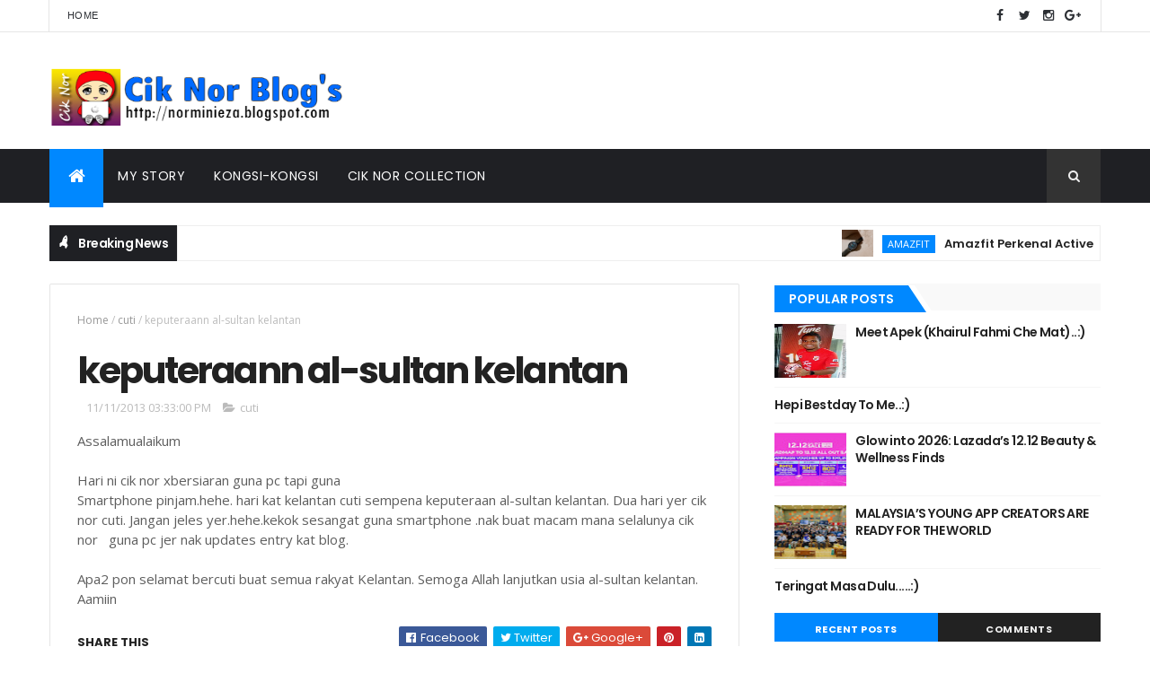

--- FILE ---
content_type: text/html; charset=utf-8
request_url: https://www.google.com/recaptcha/api2/aframe
body_size: 268
content:
<!DOCTYPE HTML><html><head><meta http-equiv="content-type" content="text/html; charset=UTF-8"></head><body><script nonce="Te-4Wyz0IAd0V_e2fUSZfw">/** Anti-fraud and anti-abuse applications only. See google.com/recaptcha */ try{var clients={'sodar':'https://pagead2.googlesyndication.com/pagead/sodar?'};window.addEventListener("message",function(a){try{if(a.source===window.parent){var b=JSON.parse(a.data);var c=clients[b['id']];if(c){var d=document.createElement('img');d.src=c+b['params']+'&rc='+(localStorage.getItem("rc::a")?sessionStorage.getItem("rc::b"):"");window.document.body.appendChild(d);sessionStorage.setItem("rc::e",parseInt(sessionStorage.getItem("rc::e")||0)+1);localStorage.setItem("rc::h",'1767986960403');}}}catch(b){}});window.parent.postMessage("_grecaptcha_ready", "*");}catch(b){}</script></body></html>

--- FILE ---
content_type: text/javascript; charset=UTF-8
request_url: https://norminieza.blogspot.com/feeds/comments/default?alt=json-in-script&max-results=5&callback=jQuery111003266272846961502_1767986951832&_=1767986951833
body_size: 1864
content:
// API callback
jQuery111003266272846961502_1767986951832({"version":"1.0","encoding":"UTF-8","feed":{"xmlns":"http://www.w3.org/2005/Atom","xmlns$openSearch":"http://a9.com/-/spec/opensearchrss/1.0/","xmlns$gd":"http://schemas.google.com/g/2005","id":{"$t":"tag:blogger.com,1999:blog-4973514000194710589.comments"},"updated":{"$t":"2026-01-02T10:07:48.545+08:00"},"title":{"type":"text","$t":"Cik Nor Blog's"},"link":[{"rel":"http://schemas.google.com/g/2005#feed","type":"application/atom+xml","href":"https:\/\/norminieza.blogspot.com\/feeds\/comments\/default"},{"rel":"self","type":"application/atom+xml","href":"https:\/\/www.blogger.com\/feeds\/4973514000194710589\/comments\/default?alt=json-in-script\u0026max-results=5"},{"rel":"alternate","type":"text/html","href":"http:\/\/norminieza.blogspot.com\/"},{"rel":"hub","href":"http://pubsubhubbub.appspot.com/"},{"rel":"next","type":"application/atom+xml","href":"https:\/\/www.blogger.com\/feeds\/4973514000194710589\/comments\/default?alt=json-in-script\u0026start-index=6\u0026max-results=5"}],"author":[{"name":{"$t":"Cik Nor"},"uri":{"$t":"http:\/\/www.blogger.com\/profile\/00593917323238912274"},"email":{"$t":"noreply@blogger.com"},"gd$image":{"rel":"http://schemas.google.com/g/2005#thumbnail","width":"32","height":"32","src":"\/\/blogger.googleusercontent.com\/img\/b\/R29vZ2xl\/AVvXsEh0Igr23kdnMZ_dWN8ypcaln6bvlv5-KHseXYAEWx3tTQrjkZJ_fSO2Pa0hmnVnF_GnXOk46zwyk1hnoPQc0ehPySZo0eH64suo-fLRgqo5kaeje6H3Qa731o0XLUWxVA\/s220\/IMG20180427185915.jpg"}}],"generator":{"version":"7.00","uri":"http://www.blogger.com","$t":"Blogger"},"openSearch$totalResults":{"$t":"31390"},"openSearch$startIndex":{"$t":"1"},"openSearch$itemsPerPage":{"$t":"5"},"entry":[{"id":{"$t":"tag:blogger.com,1999:blog-4973514000194710589.post-7254108447128802159"},"published":{"$t":"2026-01-02T10:07:48.545+08:00"},"updated":{"$t":"2026-01-02T10:07:48.545+08:00"},"title":{"type":"text","$t":"cuti sekolah masih berbaki ni.... buleh je gi Pena..."},"content":{"type":"html","$t":"cuti sekolah masih berbaki ni.... buleh je gi Penang jap utk tgok pameran ni. Hehehe..."},"link":[{"rel":"edit","type":"application/atom+xml","href":"https:\/\/www.blogger.com\/feeds\/4973514000194710589\/4414373373187040331\/comments\/default\/7254108447128802159"},{"rel":"self","type":"application/atom+xml","href":"https:\/\/www.blogger.com\/feeds\/4973514000194710589\/4414373373187040331\/comments\/default\/7254108447128802159"},{"rel":"alternate","type":"text/html","href":"https:\/\/norminieza.blogspot.com\/2025\/12\/pameran-istimewa-picasso-dan-lin-xiang.html?showComment=1767319668545#c7254108447128802159","title":""}],"author":[{"name":{"$t":"Abam Kie"},"uri":{"$t":"https:\/\/www.blogger.com\/profile\/10539207451277199072"},"email":{"$t":"noreply@blogger.com"},"gd$image":{"rel":"http://schemas.google.com/g/2005#thumbnail","width":"27","height":"32","src":"https:\/\/blogger.googleusercontent.com\/img\/b\/R29vZ2xl\/AVvXsEjDPj6OfB8f0FKODVY1D5aWPaZHYKAKcO7ZLoCBOWyYGxty35dXZwSC-8KdPwQ3vj1ya3aF_PoFv2m7Fp2AHNHbX2YPi9D37mIiAkxCParKQMo6j5Yb0RudE3yFQzTJRH02tI5nwIUq2BcULbDAMCYSK6CQey7Zr5ZHu1jvtBiSom3GlJY\/s1600\/a%20curly%20man.jpg"}}],"thr$in-reply-to":{"xmlns$thr":"http://purl.org/syndication/thread/1.0","href":"https:\/\/norminieza.blogspot.com\/2025\/12\/pameran-istimewa-picasso-dan-lin-xiang.html","ref":"tag:blogger.com,1999:blog-4973514000194710589.post-4414373373187040331","source":"http://www.blogger.com/feeds/4973514000194710589/posts/default/4414373373187040331","type":"text/html"},"gd$extendedProperty":[{"name":"blogger.itemClass","value":"pid-230608044"},{"name":"blogger.displayTime","value":"January 2, 2026 at 10:07 AM"}]},{"id":{"$t":"tag:blogger.com,1999:blog-4973514000194710589.post-2660965734454936389"},"published":{"$t":"2025-12-19T10:27:06.062+08:00"},"updated":{"$t":"2025-12-19T10:27:06.062+08:00"},"title":{"type":"text","$t":"selamat membeli belah di Lazada ye. Belanja berhem..."},"content":{"type":"html","$t":"selamat membeli belah di Lazada ye. Belanja berhemah deh."},"link":[{"rel":"edit","type":"application/atom+xml","href":"https:\/\/www.blogger.com\/feeds\/4973514000194710589\/2744737113110002797\/comments\/default\/2660965734454936389"},{"rel":"self","type":"application/atom+xml","href":"https:\/\/www.blogger.com\/feeds\/4973514000194710589\/2744737113110002797\/comments\/default\/2660965734454936389"},{"rel":"alternate","type":"text/html","href":"https:\/\/norminieza.blogspot.com\/2025\/12\/glow-into-2026-lazadas-1212-beauty.html?showComment=1766111226062#c2660965734454936389","title":""}],"author":[{"name":{"$t":"Abam Kie"},"uri":{"$t":"https:\/\/www.blogger.com\/profile\/10539207451277199072"},"email":{"$t":"noreply@blogger.com"},"gd$image":{"rel":"http://schemas.google.com/g/2005#thumbnail","width":"27","height":"32","src":"https:\/\/blogger.googleusercontent.com\/img\/b\/R29vZ2xl\/AVvXsEjDPj6OfB8f0FKODVY1D5aWPaZHYKAKcO7ZLoCBOWyYGxty35dXZwSC-8KdPwQ3vj1ya3aF_PoFv2m7Fp2AHNHbX2YPi9D37mIiAkxCParKQMo6j5Yb0RudE3yFQzTJRH02tI5nwIUq2BcULbDAMCYSK6CQey7Zr5ZHu1jvtBiSom3GlJY\/s1600\/a%20curly%20man.jpg"}}],"thr$in-reply-to":{"xmlns$thr":"http://purl.org/syndication/thread/1.0","href":"https:\/\/norminieza.blogspot.com\/2025\/12\/glow-into-2026-lazadas-1212-beauty.html","ref":"tag:blogger.com,1999:blog-4973514000194710589.post-2744737113110002797","source":"http://www.blogger.com/feeds/4973514000194710589/posts/default/2744737113110002797","type":"text/html"},"gd$extendedProperty":[{"name":"blogger.itemClass","value":"pid-230608044"},{"name":"blogger.displayTime","value":"December 19, 2025 at 10:27 AM"}]},{"id":{"$t":"tag:blogger.com,1999:blog-4973514000194710589.post-3581786789438484635"},"published":{"$t":"2025-12-14T15:34:45.445+08:00"},"updated":{"$t":"2025-12-14T15:34:45.445+08:00"},"title":{"type":"text","$t":"the idea of beauty as small, meaningful rituals re..."},"content":{"type":"html","$t":"the idea of beauty as small, meaningful rituals really resonates, especially heading into a new year..."},"link":[{"rel":"edit","type":"application/atom+xml","href":"https:\/\/www.blogger.com\/feeds\/4973514000194710589\/2744737113110002797\/comments\/default\/3581786789438484635"},{"rel":"self","type":"application/atom+xml","href":"https:\/\/www.blogger.com\/feeds\/4973514000194710589\/2744737113110002797\/comments\/default\/3581786789438484635"},{"rel":"alternate","type":"text/html","href":"https:\/\/norminieza.blogspot.com\/2025\/12\/glow-into-2026-lazadas-1212-beauty.html?showComment=1765697685445#c3581786789438484635","title":""}],"author":[{"name":{"$t":"dear anies"},"uri":{"$t":"https:\/\/www.blogger.com\/profile\/14974058895578475288"},"email":{"$t":"noreply@blogger.com"},"gd$image":{"rel":"http://schemas.google.com/g/2005#thumbnail","width":"24","height":"32","src":"\/\/blogger.googleusercontent.com\/img\/b\/R29vZ2xl\/AVvXsEhTvtHF5CzqZZFsFxV8efnia0wQ6a7SyH32fCZRPjkw4moAIbcwKCwdarbir-tIWvZHpopRyy9BqNYP4lYlYrYuUnpClen9zr_xa8SNAPhnULZexkjClbCy796xBNOkEa_TDVQMv-XN6P65bY61OXSqeK0lhCCcZbl7zlu3HU_S6TdjIA\/s220\/IMG20221116111244.jpg"}}],"thr$in-reply-to":{"xmlns$thr":"http://purl.org/syndication/thread/1.0","href":"https:\/\/norminieza.blogspot.com\/2025\/12\/glow-into-2026-lazadas-1212-beauty.html","ref":"tag:blogger.com,1999:blog-4973514000194710589.post-2744737113110002797","source":"http://www.blogger.com/feeds/4973514000194710589/posts/default/2744737113110002797","type":"text/html"},"gd$extendedProperty":[{"name":"blogger.itemClass","value":"pid-611785017"},{"name":"blogger.displayTime","value":"December 14, 2025 at 3:34 PM"}]},{"id":{"$t":"tag:blogger.com,1999:blog-4973514000194710589.post-1283550845453734198"},"published":{"$t":"2025-11-23T22:33:12.478+08:00"},"updated":{"$t":"2025-11-23T22:33:12.478+08:00"},"title":{"type":"text","$t":"Menarik... Dok usya2 juga huawei ni... tapi pernah..."},"content":{"type":"html","$t":"Menarik... Dok usya2 juga huawei ni... tapi pernah beli anak dia je.. Honor brand.. haha"},"link":[{"rel":"edit","type":"application/atom+xml","href":"https:\/\/www.blogger.com\/feeds\/4973514000194710589\/1524407196836710945\/comments\/default\/1283550845453734198"},{"rel":"self","type":"application/atom+xml","href":"https:\/\/www.blogger.com\/feeds\/4973514000194710589\/1524407196836710945\/comments\/default\/1283550845453734198"},{"rel":"alternate","type":"text/html","href":"https:\/\/norminieza.blogspot.com\/2025\/11\/huawei-nova-14-series-and-huawei.html?showComment=1763908392478#c1283550845453734198","title":""}],"author":[{"name":{"$t":"Maria"},"uri":{"$t":"https:\/\/www.mariafirdz.com\/"},"email":{"$t":"noreply@blogger.com"},"gd$image":{"rel":"http://schemas.google.com/g/2005#thumbnail","width":"16","height":"16","src":"https:\/\/img1.blogblog.com\/img\/blank.gif"}}],"thr$in-reply-to":{"xmlns$thr":"http://purl.org/syndication/thread/1.0","href":"https:\/\/norminieza.blogspot.com\/2025\/11\/huawei-nova-14-series-and-huawei.html","ref":"tag:blogger.com,1999:blog-4973514000194710589.post-1524407196836710945","source":"http://www.blogger.com/feeds/4973514000194710589/posts/default/1524407196836710945","type":"text/html"},"gd$extendedProperty":[{"name":"blogger.itemClass","value":"pid-713096743"},{"name":"blogger.displayTime","value":"November 23, 2025 at 10:33 PM"}]},{"id":{"$t":"tag:blogger.com,1999:blog-4973514000194710589.post-6071198798819955603"},"published":{"$t":"2025-11-09T10:28:41.047+08:00"},"updated":{"$t":"2025-11-09T10:28:41.047+08:00"},"title":{"type":"text","$t":"susah ni nak bawa masuk flight sbb lbh 10mAh"},"content":{"type":"html","$t":"susah ni nak bawa masuk flight sbb lbh 10mAh"},"link":[{"rel":"edit","type":"application/atom+xml","href":"https:\/\/www.blogger.com\/feeds\/4973514000194710589\/1041809631280709706\/comments\/default\/6071198798819955603"},{"rel":"self","type":"application/atom+xml","href":"https:\/\/www.blogger.com\/feeds\/4973514000194710589\/1041809631280709706\/comments\/default\/6071198798819955603"},{"rel":"alternate","type":"text/html","href":"https:\/\/norminieza.blogspot.com\/2025\/11\/cuktech-perkenal-keperluan-pengecasan.html?showComment=1762655321047#c6071198798819955603","title":""}],"author":[{"name":{"$t":"dear anies"},"uri":{"$t":"https:\/\/www.blogger.com\/profile\/14974058895578475288"},"email":{"$t":"noreply@blogger.com"},"gd$image":{"rel":"http://schemas.google.com/g/2005#thumbnail","width":"24","height":"32","src":"\/\/blogger.googleusercontent.com\/img\/b\/R29vZ2xl\/AVvXsEhTvtHF5CzqZZFsFxV8efnia0wQ6a7SyH32fCZRPjkw4moAIbcwKCwdarbir-tIWvZHpopRyy9BqNYP4lYlYrYuUnpClen9zr_xa8SNAPhnULZexkjClbCy796xBNOkEa_TDVQMv-XN6P65bY61OXSqeK0lhCCcZbl7zlu3HU_S6TdjIA\/s220\/IMG20221116111244.jpg"}}],"thr$in-reply-to":{"xmlns$thr":"http://purl.org/syndication/thread/1.0","href":"https:\/\/norminieza.blogspot.com\/2025\/11\/cuktech-perkenal-keperluan-pengecasan.html","ref":"tag:blogger.com,1999:blog-4973514000194710589.post-1041809631280709706","source":"http://www.blogger.com/feeds/4973514000194710589/posts/default/1041809631280709706","type":"text/html"},"gd$extendedProperty":[{"name":"blogger.itemClass","value":"pid-611785017"},{"name":"blogger.displayTime","value":"November 9, 2025 at 10:28 AM"}]}]}});

--- FILE ---
content_type: text/javascript; charset=UTF-8
request_url: https://norminieza.blogspot.com/feeds/comments/default?alt=json-in-script&max-results=5&callback=jQuery111003266272846961502_1767986951830&_=1767986951831
body_size: 1942
content:
// API callback
jQuery111003266272846961502_1767986951830({"version":"1.0","encoding":"UTF-8","feed":{"xmlns":"http://www.w3.org/2005/Atom","xmlns$openSearch":"http://a9.com/-/spec/opensearchrss/1.0/","xmlns$gd":"http://schemas.google.com/g/2005","id":{"$t":"tag:blogger.com,1999:blog-4973514000194710589.comments"},"updated":{"$t":"2026-01-02T10:07:48.545+08:00"},"title":{"type":"text","$t":"Cik Nor Blog's"},"link":[{"rel":"http://schemas.google.com/g/2005#feed","type":"application/atom+xml","href":"https:\/\/norminieza.blogspot.com\/feeds\/comments\/default"},{"rel":"self","type":"application/atom+xml","href":"https:\/\/www.blogger.com\/feeds\/4973514000194710589\/comments\/default?alt=json-in-script\u0026max-results=5"},{"rel":"alternate","type":"text/html","href":"http:\/\/norminieza.blogspot.com\/"},{"rel":"hub","href":"http://pubsubhubbub.appspot.com/"},{"rel":"next","type":"application/atom+xml","href":"https:\/\/www.blogger.com\/feeds\/4973514000194710589\/comments\/default?alt=json-in-script\u0026start-index=6\u0026max-results=5"}],"author":[{"name":{"$t":"Cik Nor"},"uri":{"$t":"http:\/\/www.blogger.com\/profile\/00593917323238912274"},"email":{"$t":"noreply@blogger.com"},"gd$image":{"rel":"http://schemas.google.com/g/2005#thumbnail","width":"32","height":"32","src":"\/\/blogger.googleusercontent.com\/img\/b\/R29vZ2xl\/AVvXsEh0Igr23kdnMZ_dWN8ypcaln6bvlv5-KHseXYAEWx3tTQrjkZJ_fSO2Pa0hmnVnF_GnXOk46zwyk1hnoPQc0ehPySZo0eH64suo-fLRgqo5kaeje6H3Qa731o0XLUWxVA\/s220\/IMG20180427185915.jpg"}}],"generator":{"version":"7.00","uri":"http://www.blogger.com","$t":"Blogger"},"openSearch$totalResults":{"$t":"31390"},"openSearch$startIndex":{"$t":"1"},"openSearch$itemsPerPage":{"$t":"5"},"entry":[{"id":{"$t":"tag:blogger.com,1999:blog-4973514000194710589.post-7254108447128802159"},"published":{"$t":"2026-01-02T10:07:48.545+08:00"},"updated":{"$t":"2026-01-02T10:07:48.545+08:00"},"title":{"type":"text","$t":"cuti sekolah masih berbaki ni.... buleh je gi Pena..."},"content":{"type":"html","$t":"cuti sekolah masih berbaki ni.... buleh je gi Penang jap utk tgok pameran ni. Hehehe..."},"link":[{"rel":"edit","type":"application/atom+xml","href":"https:\/\/www.blogger.com\/feeds\/4973514000194710589\/4414373373187040331\/comments\/default\/7254108447128802159"},{"rel":"self","type":"application/atom+xml","href":"https:\/\/www.blogger.com\/feeds\/4973514000194710589\/4414373373187040331\/comments\/default\/7254108447128802159"},{"rel":"alternate","type":"text/html","href":"https:\/\/norminieza.blogspot.com\/2025\/12\/pameran-istimewa-picasso-dan-lin-xiang.html?showComment=1767319668545#c7254108447128802159","title":""}],"author":[{"name":{"$t":"Abam Kie"},"uri":{"$t":"https:\/\/www.blogger.com\/profile\/10539207451277199072"},"email":{"$t":"noreply@blogger.com"},"gd$image":{"rel":"http://schemas.google.com/g/2005#thumbnail","width":"27","height":"32","src":"https:\/\/blogger.googleusercontent.com\/img\/b\/R29vZ2xl\/AVvXsEjDPj6OfB8f0FKODVY1D5aWPaZHYKAKcO7ZLoCBOWyYGxty35dXZwSC-8KdPwQ3vj1ya3aF_PoFv2m7Fp2AHNHbX2YPi9D37mIiAkxCParKQMo6j5Yb0RudE3yFQzTJRH02tI5nwIUq2BcULbDAMCYSK6CQey7Zr5ZHu1jvtBiSom3GlJY\/s1600\/a%20curly%20man.jpg"}}],"thr$in-reply-to":{"xmlns$thr":"http://purl.org/syndication/thread/1.0","href":"https:\/\/norminieza.blogspot.com\/2025\/12\/pameran-istimewa-picasso-dan-lin-xiang.html","ref":"tag:blogger.com,1999:blog-4973514000194710589.post-4414373373187040331","source":"http://www.blogger.com/feeds/4973514000194710589/posts/default/4414373373187040331","type":"text/html"},"gd$extendedProperty":[{"name":"blogger.itemClass","value":"pid-230608044"},{"name":"blogger.displayTime","value":"January 2, 2026 at 10:07 AM"}]},{"id":{"$t":"tag:blogger.com,1999:blog-4973514000194710589.post-2660965734454936389"},"published":{"$t":"2025-12-19T10:27:06.062+08:00"},"updated":{"$t":"2025-12-19T10:27:06.062+08:00"},"title":{"type":"text","$t":"selamat membeli belah di Lazada ye. Belanja berhem..."},"content":{"type":"html","$t":"selamat membeli belah di Lazada ye. Belanja berhemah deh."},"link":[{"rel":"edit","type":"application/atom+xml","href":"https:\/\/www.blogger.com\/feeds\/4973514000194710589\/2744737113110002797\/comments\/default\/2660965734454936389"},{"rel":"self","type":"application/atom+xml","href":"https:\/\/www.blogger.com\/feeds\/4973514000194710589\/2744737113110002797\/comments\/default\/2660965734454936389"},{"rel":"alternate","type":"text/html","href":"https:\/\/norminieza.blogspot.com\/2025\/12\/glow-into-2026-lazadas-1212-beauty.html?showComment=1766111226062#c2660965734454936389","title":""}],"author":[{"name":{"$t":"Abam Kie"},"uri":{"$t":"https:\/\/www.blogger.com\/profile\/10539207451277199072"},"email":{"$t":"noreply@blogger.com"},"gd$image":{"rel":"http://schemas.google.com/g/2005#thumbnail","width":"27","height":"32","src":"https:\/\/blogger.googleusercontent.com\/img\/b\/R29vZ2xl\/AVvXsEjDPj6OfB8f0FKODVY1D5aWPaZHYKAKcO7ZLoCBOWyYGxty35dXZwSC-8KdPwQ3vj1ya3aF_PoFv2m7Fp2AHNHbX2YPi9D37mIiAkxCParKQMo6j5Yb0RudE3yFQzTJRH02tI5nwIUq2BcULbDAMCYSK6CQey7Zr5ZHu1jvtBiSom3GlJY\/s1600\/a%20curly%20man.jpg"}}],"thr$in-reply-to":{"xmlns$thr":"http://purl.org/syndication/thread/1.0","href":"https:\/\/norminieza.blogspot.com\/2025\/12\/glow-into-2026-lazadas-1212-beauty.html","ref":"tag:blogger.com,1999:blog-4973514000194710589.post-2744737113110002797","source":"http://www.blogger.com/feeds/4973514000194710589/posts/default/2744737113110002797","type":"text/html"},"gd$extendedProperty":[{"name":"blogger.itemClass","value":"pid-230608044"},{"name":"blogger.displayTime","value":"December 19, 2025 at 10:27 AM"}]},{"id":{"$t":"tag:blogger.com,1999:blog-4973514000194710589.post-3581786789438484635"},"published":{"$t":"2025-12-14T15:34:45.445+08:00"},"updated":{"$t":"2025-12-14T15:34:45.445+08:00"},"title":{"type":"text","$t":"the idea of beauty as small, meaningful rituals re..."},"content":{"type":"html","$t":"the idea of beauty as small, meaningful rituals really resonates, especially heading into a new year..."},"link":[{"rel":"edit","type":"application/atom+xml","href":"https:\/\/www.blogger.com\/feeds\/4973514000194710589\/2744737113110002797\/comments\/default\/3581786789438484635"},{"rel":"self","type":"application/atom+xml","href":"https:\/\/www.blogger.com\/feeds\/4973514000194710589\/2744737113110002797\/comments\/default\/3581786789438484635"},{"rel":"alternate","type":"text/html","href":"https:\/\/norminieza.blogspot.com\/2025\/12\/glow-into-2026-lazadas-1212-beauty.html?showComment=1765697685445#c3581786789438484635","title":""}],"author":[{"name":{"$t":"dear anies"},"uri":{"$t":"https:\/\/www.blogger.com\/profile\/14974058895578475288"},"email":{"$t":"noreply@blogger.com"},"gd$image":{"rel":"http://schemas.google.com/g/2005#thumbnail","width":"24","height":"32","src":"\/\/blogger.googleusercontent.com\/img\/b\/R29vZ2xl\/AVvXsEhTvtHF5CzqZZFsFxV8efnia0wQ6a7SyH32fCZRPjkw4moAIbcwKCwdarbir-tIWvZHpopRyy9BqNYP4lYlYrYuUnpClen9zr_xa8SNAPhnULZexkjClbCy796xBNOkEa_TDVQMv-XN6P65bY61OXSqeK0lhCCcZbl7zlu3HU_S6TdjIA\/s220\/IMG20221116111244.jpg"}}],"thr$in-reply-to":{"xmlns$thr":"http://purl.org/syndication/thread/1.0","href":"https:\/\/norminieza.blogspot.com\/2025\/12\/glow-into-2026-lazadas-1212-beauty.html","ref":"tag:blogger.com,1999:blog-4973514000194710589.post-2744737113110002797","source":"http://www.blogger.com/feeds/4973514000194710589/posts/default/2744737113110002797","type":"text/html"},"gd$extendedProperty":[{"name":"blogger.itemClass","value":"pid-611785017"},{"name":"blogger.displayTime","value":"December 14, 2025 at 3:34 PM"}]},{"id":{"$t":"tag:blogger.com,1999:blog-4973514000194710589.post-1283550845453734198"},"published":{"$t":"2025-11-23T22:33:12.478+08:00"},"updated":{"$t":"2025-11-23T22:33:12.478+08:00"},"title":{"type":"text","$t":"Menarik... Dok usya2 juga huawei ni... tapi pernah..."},"content":{"type":"html","$t":"Menarik... Dok usya2 juga huawei ni... tapi pernah beli anak dia je.. Honor brand.. haha"},"link":[{"rel":"edit","type":"application/atom+xml","href":"https:\/\/www.blogger.com\/feeds\/4973514000194710589\/1524407196836710945\/comments\/default\/1283550845453734198"},{"rel":"self","type":"application/atom+xml","href":"https:\/\/www.blogger.com\/feeds\/4973514000194710589\/1524407196836710945\/comments\/default\/1283550845453734198"},{"rel":"alternate","type":"text/html","href":"https:\/\/norminieza.blogspot.com\/2025\/11\/huawei-nova-14-series-and-huawei.html?showComment=1763908392478#c1283550845453734198","title":""}],"author":[{"name":{"$t":"Maria"},"uri":{"$t":"https:\/\/www.mariafirdz.com\/"},"email":{"$t":"noreply@blogger.com"},"gd$image":{"rel":"http://schemas.google.com/g/2005#thumbnail","width":"16","height":"16","src":"https:\/\/img1.blogblog.com\/img\/blank.gif"}}],"thr$in-reply-to":{"xmlns$thr":"http://purl.org/syndication/thread/1.0","href":"https:\/\/norminieza.blogspot.com\/2025\/11\/huawei-nova-14-series-and-huawei.html","ref":"tag:blogger.com,1999:blog-4973514000194710589.post-1524407196836710945","source":"http://www.blogger.com/feeds/4973514000194710589/posts/default/1524407196836710945","type":"text/html"},"gd$extendedProperty":[{"name":"blogger.itemClass","value":"pid-713096743"},{"name":"blogger.displayTime","value":"November 23, 2025 at 10:33 PM"}]},{"id":{"$t":"tag:blogger.com,1999:blog-4973514000194710589.post-6071198798819955603"},"published":{"$t":"2025-11-09T10:28:41.047+08:00"},"updated":{"$t":"2025-11-09T10:28:41.047+08:00"},"title":{"type":"text","$t":"susah ni nak bawa masuk flight sbb lbh 10mAh"},"content":{"type":"html","$t":"susah ni nak bawa masuk flight sbb lbh 10mAh"},"link":[{"rel":"edit","type":"application/atom+xml","href":"https:\/\/www.blogger.com\/feeds\/4973514000194710589\/1041809631280709706\/comments\/default\/6071198798819955603"},{"rel":"self","type":"application/atom+xml","href":"https:\/\/www.blogger.com\/feeds\/4973514000194710589\/1041809631280709706\/comments\/default\/6071198798819955603"},{"rel":"alternate","type":"text/html","href":"https:\/\/norminieza.blogspot.com\/2025\/11\/cuktech-perkenal-keperluan-pengecasan.html?showComment=1762655321047#c6071198798819955603","title":""}],"author":[{"name":{"$t":"dear anies"},"uri":{"$t":"https:\/\/www.blogger.com\/profile\/14974058895578475288"},"email":{"$t":"noreply@blogger.com"},"gd$image":{"rel":"http://schemas.google.com/g/2005#thumbnail","width":"24","height":"32","src":"\/\/blogger.googleusercontent.com\/img\/b\/R29vZ2xl\/AVvXsEhTvtHF5CzqZZFsFxV8efnia0wQ6a7SyH32fCZRPjkw4moAIbcwKCwdarbir-tIWvZHpopRyy9BqNYP4lYlYrYuUnpClen9zr_xa8SNAPhnULZexkjClbCy796xBNOkEa_TDVQMv-XN6P65bY61OXSqeK0lhCCcZbl7zlu3HU_S6TdjIA\/s220\/IMG20221116111244.jpg"}}],"thr$in-reply-to":{"xmlns$thr":"http://purl.org/syndication/thread/1.0","href":"https:\/\/norminieza.blogspot.com\/2025\/11\/cuktech-perkenal-keperluan-pengecasan.html","ref":"tag:blogger.com,1999:blog-4973514000194710589.post-1041809631280709706","source":"http://www.blogger.com/feeds/4973514000194710589/posts/default/1041809631280709706","type":"text/html"},"gd$extendedProperty":[{"name":"blogger.itemClass","value":"pid-611785017"},{"name":"blogger.displayTime","value":"November 9, 2025 at 10:28 AM"}]}]}});

--- FILE ---
content_type: text/javascript; charset=UTF-8
request_url: https://norminieza.blogspot.com/feeds/posts/default?alt=json-in-script&max-results=5&callback=jQuery111003266272846961502_1767986951828&_=1767986951829
body_size: 46552
content:
// API callback
jQuery111003266272846961502_1767986951828({"version":"1.0","encoding":"UTF-8","feed":{"xmlns":"http://www.w3.org/2005/Atom","xmlns$openSearch":"http://a9.com/-/spec/opensearchrss/1.0/","xmlns$blogger":"http://schemas.google.com/blogger/2008","xmlns$georss":"http://www.georss.org/georss","xmlns$gd":"http://schemas.google.com/g/2005","xmlns$thr":"http://purl.org/syndication/thread/1.0","id":{"$t":"tag:blogger.com,1999:blog-4973514000194710589"},"updated":{"$t":"2026-01-09T23:18:11.881+08:00"},"category":[{"term":"TV3"},{"term":"normi nieza"},{"term":"Review"},{"term":"Slot Akasia"},{"term":"Slot Samarinda"},{"term":"From my email"},{"term":"Tourism Malaysia"},{"term":"Tourism Selangor"},{"term":"VM2021"},{"term":"Product Review"},{"term":"Visit Malaysia 2021"},{"term":"visit Selangor 2021"},{"term":"Huawei"},{"term":"resepi"},{"term":"Slot Lestary"},{"term":"Huawei Malaysia"},{"term":"GA"},{"term":"Giveaway"},{"term":"drama melayu"},{"term":"cik nor collection"},{"term":"LG Electronic"},{"term":"Visit Malaysia 2020"},{"term":"#ICSYVMY"},{"term":"Blog"},{"term":"Hadiah Pengomen tegar"},{"term":"blogger"},{"term":"drama bersiri"},{"term":"Hadiah"},{"term":"resipi"},{"term":"LG Malaysia"},{"term":"Rabu tanpa Kata"},{"term":"VM2020"},{"term":"drama pengantin Satu Malam"},{"term":"tazkirah jumaat"},{"term":"GA baru"},{"term":"Nuffnang"},{"term":"Wordless Wednesday"},{"term":"santai sabtu"},{"term":"Email nie ader org foward kat email aku"},{"term":"LG International"},{"term":"Visit Selangor 2020"},{"term":"7 Hari Mencintaiku 2 (2020)"},{"term":"WD-40"},{"term":"kaki wayang"},{"term":"segmen baru"},{"term":"Drama 7 Hari Mencintaiku 2 (2020)"},{"term":"Jumaat"},{"term":"Rabu sepi"},{"term":"giveaway mia liana"},{"term":"cuti"},{"term":"Kota Bharu"},{"term":"pageviews"},{"term":"performance on google search"},{"term":"spontan khamis"},{"term":"samarinda"},{"term":"selamat hari raya aidifitri"},{"term":"Ayam Brand"},{"term":"kucing"},{"term":"shopee"},{"term":"Kelantan"},{"term":"Tuan Danial"},{"term":"Visit Kelantan 2020"},{"term":"drama Tuan Danial"},{"term":"kad raya"},{"term":"kenduri kahwin"},{"term":"produk kecantikan"},{"term":"Happy Birthday"},{"term":"My Travel Media Buddy"},{"term":"Selamat hari lahir"},{"term":"WD-40 viral"},{"term":"domino's pizza"},{"term":"food review"},{"term":"Drama Ghaib"},{"term":"Program CSR"},{"term":"Vits Malaysia"},{"term":"Vits Noodles"},{"term":"segmen 12 jam mialiana.com"},{"term":"Bila Cupid Jatuh Cinta"},{"term":"Drama 7 Hari Mencintaimu 2 (2020)"},{"term":"Hadiah top komentator"},{"term":"join segmen baru"},{"term":"kenduri kawen"},{"term":"sample"},{"term":"zalora"},{"term":"7 Hari Mencintaimu 2 (2020)"},{"term":"Jawab Survey"},{"term":"LG"},{"term":"Mialiana.com"},{"term":"ahad"},{"term":"busy"},{"term":"pengomen tegar"},{"term":"Covid-19"},{"term":"Drama Online"},{"term":"Drama adaptasi novel"},{"term":"Hotel Perdana Kota Bharu"},{"term":"JBL"},{"term":"Khamis"},{"term":"Petua"},{"term":"Rumah terbuka"},{"term":"durian"},{"term":"hujung minggu"},{"term":"ole-ole"},{"term":"rumah sewa"},{"term":"safi malaysia"},{"term":"sumber dari majalah mingguan wanita..."},{"term":"#altheakorea"},{"term":"8share"},{"term":"Batuk"},{"term":"CoVid19"},{"term":"Cuti umum"},{"term":"Enchanteur Paris"},{"term":"Kebun Buah-Buahan"},{"term":"Ramadan"},{"term":"Raya Qurban"},{"term":"Tokio Marine Life"},{"term":"cuti-cuti Malaysia"},{"term":"domino's Pizza Malaysia"},{"term":"kek"},{"term":"kenduri kesyukuran"},{"term":"lost world of Tambun"},{"term":"machang"},{"term":"monday blues"},{"term":"open house"},{"term":"Althea"},{"term":"BFF"},{"term":"Big Bad Wolf Book Sales"},{"term":"CNY"},{"term":"Event"},{"term":"Hari raya Qurban"},{"term":"Jawab survey dapat duit"},{"term":"PKP"},{"term":"Petua Cantik"},{"term":"Skincare"},{"term":"Smartphone"},{"term":"Vit's"},{"term":"aidilfitri"},{"term":"biskut raya"},{"term":"blogger kelantan"},{"term":"cat"},{"term":"insurance"},{"term":"juiceworks"},{"term":"kawan"},{"term":"makan malam"},{"term":"ole2 kenduri kawen"},{"term":"ramadan kareem"},{"term":"raya aidilfitri"},{"term":"resign"},{"term":"salam ramadan"},{"term":"visit Perak 2017"},{"term":"7 Hari Mencintaimu 2"},{"term":"Aeon Mall"},{"term":"Althea Angels"},{"term":"Antabax"},{"term":"Boikot"},{"term":"Buah-buahan tempatan"},{"term":"CSR Ayam Brand"},{"term":"Cecair pencuci pakaian Top"},{"term":"Cerekarama TV3"},{"term":"Churpchurp"},{"term":"Dashing"},{"term":"Deepavali"},{"term":"Drama 7 Hari Mencintaimu 2"},{"term":"GA Ephyra"},{"term":"I Can See Your Voice Malaysia 2022"},{"term":"Instant shawl ala neelofa"},{"term":"Jalan-jalan cari makan"},{"term":"Job review"},{"term":"Jual Novel Terpakai"},{"term":"Lipas"},{"term":"Malaysia"},{"term":"Produk Semulajadi"},{"term":"Selasa VS Rabu"},{"term":"Tablet"},{"term":"Wakaf Che Yeh"},{"term":"adsense"},{"term":"anak buah"},{"term":"bloglist baru"},{"term":"broken link"},{"term":"bubur asyura"},{"term":"carian google"},{"term":"chiken chop"},{"term":"cik akak"},{"term":"demam"},{"term":"followers"},{"term":"google adsense"},{"term":"greatworks"},{"term":"happy New Year"},{"term":"i can see your voice Malaysia ( Musim ke 5)"},{"term":"keyword"},{"term":"oversea"},{"term":"princious.com"},{"term":"puasa"},{"term":"redeem point"},{"term":"renungan Jumaat"},{"term":"rezeki"},{"term":"salam maulidur rasul"},{"term":"selamat tahun baru cina"},{"term":"selsema"},{"term":"shopping"},{"term":"sukansea2017"},{"term":"ubat"},{"term":"ubat gigi"},{"term":"Abam Kie Giveaway"},{"term":"Aloe Vera Sunscreen"},{"term":"Amazfit"},{"term":"Australia"},{"term":"Bestday aku"},{"term":"Biodata Mira Filzah"},{"term":"CSR LG"},{"term":"CSR Vits"},{"term":"CUKTECH"},{"term":"Cara bunuh lipas"},{"term":"Cuktech Malaysia"},{"term":"Duniashida"},{"term":"Emas putih"},{"term":"Free Palestine"},{"term":"Furley Bioextracts"},{"term":"GE14"},{"term":"Gadget"},{"term":"Hansaegee Nature"},{"term":"Hari Tanpa Kata"},{"term":"Huawei Band 10"},{"term":"Huawei Watch D2"},{"term":"Iftar Ramadan"},{"term":"Jalan-jalan kota bharu"},{"term":"Kecantikan"},{"term":"Kempen CSR TOP"},{"term":"King Coco"},{"term":"Kuih tradisional Kelantan"},{"term":"Kuih viral"},{"term":"Lazada"},{"term":"Malaysia memilih"},{"term":"Menang GA"},{"term":"Mydin"},{"term":"Nasdaq"},{"term":"Nestle"},{"term":"Novel Coronavirus"},{"term":"Nur 2"},{"term":"Pizza"},{"term":"Produk Kesihatan"},{"term":"Sara Sajeeda"},{"term":"Search keywords"},{"term":"Sekolah"},{"term":"Selamat Hari Raya Aidiladha"},{"term":"Seram"},{"term":"Shoes"},{"term":"Shooting"},{"term":"Spam"},{"term":"Spritzer"},{"term":"Stay at home"},{"term":"Survey"},{"term":"Thailand"},{"term":"The Grand Renai Hotel"},{"term":"Tokio Marine"},{"term":"Tourism Kelantan"},{"term":"Tuan rumah"},{"term":"Unilever"},{"term":"Waist Trainer"},{"term":"acar timun kelantan"},{"term":"alce nero"},{"term":"anak bulus"},{"term":"anonymous"},{"term":"baju raya"},{"term":"banjir"},{"term":"bihun sup"},{"term":"blog review"},{"term":"blogwalking"},{"term":"burger"},{"term":"cili"},{"term":"cuti sekolah"},{"term":"dell"},{"term":"dessert"},{"term":"domino's Pizza Malaysia. fast food"},{"term":"fast food"},{"term":"food"},{"term":"fridge magnet"},{"term":"google search"},{"term":"happy Chinese New Year"},{"term":"happy Deepavali"},{"term":"heppy bestday"},{"term":"hujan"},{"term":"juice"},{"term":"kawan sekolah"},{"term":"kebersihan"},{"term":"kembali kerja"},{"term":"kesihatan"},{"term":"keychain"},{"term":"kita punya raya"},{"term":"korea"},{"term":"kulit putih menawan"},{"term":"laptop"},{"term":"mak dara"},{"term":"minuman kesihatan wanita"},{"term":"online shopping"},{"term":"organik"},{"term":"pasar siti khatijah"},{"term":"pemenang"},{"term":"pengomen"},{"term":"princious from heart"},{"term":"printcious"},{"term":"printcious.com"},{"term":"pru14"},{"term":"ramadan.puasa"},{"term":"raya 2013"},{"term":"salam aidiladha"},{"term":"scam"},{"term":"scammer"},{"term":"selamat hari guru"},{"term":"selfie"},{"term":"seo"},{"term":"susu segar"},{"term":"travel"},{"term":"tudung bawal"},{"term":"tudung butterfly bermanik"},{"term":"vietnam"},{"term":"wedding"},{"term":"#altheakorea #altheaturns1"},{"term":"18sx"},{"term":"24 April 2017"},{"term":"ABC"},{"term":"ABPHBH 34"},{"term":"AJL 2019"},{"term":"AJL 2023"},{"term":"AJL 33"},{"term":"AJL 37"},{"term":"ASK 2019"},{"term":"Aidilfitri 2022"},{"term":"Air"},{"term":"Aiskrim Vanilla"},{"term":"Aloe Vera Sunscreen SPF 50+ PAA++"},{"term":"Anniversary Giveaway"},{"term":"Anugerah Juara Lagu 37"},{"term":"Awal Muharam"},{"term":"Awesome TV"},{"term":"Bachok"},{"term":"Beach"},{"term":"Beautiful Kelantan"},{"term":"Berita Harian"},{"term":"Berkelah"},{"term":"Bertani"},{"term":"Burger king malaysia"},{"term":"Carrie junior"},{"term":"Cer teka"},{"term":"Cerekarama"},{"term":"Chinese New Year 2020"},{"term":"Cili Fertigasi"},{"term":"Coolblog"},{"term":"Cosmoderm"},{"term":"Cuka Epal"},{"term":"Dashing EDT"},{"term":"Doa Qunut"},{"term":"Drama Bidadari Salju - Episod 17"},{"term":"Drama Bila Cupid Jatuh Cinta - Episod 5"},{"term":"Drama Cinta Sekali Lagi Episod 23"},{"term":"Drama Cinta Sekali Lagi Episod 7"},{"term":"Drama Ryan Aralyn Episod 26"},{"term":"Drama Sang Pewaris Episod  11"},{"term":"Drama Sangat"},{"term":"Drama Tak Sempurna Mencintaimu - Episod 17"},{"term":"En.Google"},{"term":"Ephyra Skin Bar"},{"term":"Family"},{"term":"Fesyen bertudung masa kini"},{"term":"Filem"},{"term":"Football"},{"term":"GA Emas Putih"},{"term":"GA Tengkubutang"},{"term":"Giveaway mamaniza.com"},{"term":"Gold Bar"},{"term":"Hand Wash"},{"term":"Hari Jumaat"},{"term":"Haris Ismail"},{"term":"Holiday"},{"term":"Hot Product"},{"term":"Housemate"},{"term":"Huawei Mate XT Ultimate"},{"term":"Huawei Matebook 14"},{"term":"Huawei Matebook D16"},{"term":"Huawei Matepad 11.5 Papermatte Edition 2025"},{"term":"Huawei Matepad 11.5\"S Papermate Edition"},{"term":"Huawei Matepad Series"},{"term":"Huawei Nova 14 series"},{"term":"Huawei Nova 2 Lite"},{"term":"Huawei P60 Pro"},{"term":"Huawei Pura 70 Series"},{"term":"I Can See Your Voice Malaysia Siri 2 musim 3"},{"term":"I Can See Your Voice Musim 3"},{"term":"Iklan adsense digantung"},{"term":"Imaan World"},{"term":"Indonesia"},{"term":"Insurans"},{"term":"JBL Malaysia"},{"term":"Jejak Merdeka Bersama Vits"},{"term":"KL2017"},{"term":"Kebun Sayur"},{"term":"Kek Hokkaido"},{"term":"Kementerian Pelajaran Malaysia."},{"term":"Keputeraan Sultan Kelantan"},{"term":"Kerja kosong"},{"term":"Kitsui Malaysia"},{"term":"Kopi Mesin"},{"term":"Kuala lumpur"},{"term":"LUPUS"},{"term":"Laksam"},{"term":"Liebster Award"},{"term":"Live streaming anugerah juara lagu 33"},{"term":"MH370"},{"term":"MOF"},{"term":"Ma Dalam Kenangan"},{"term":"Maharaja lawak mega 2017"},{"term":"Majlis Pernikahan Mira Filzah"},{"term":"Mak tak bagi balik"},{"term":"Maklumat dan Tips kesihatan"},{"term":"Malaysian Pasta"},{"term":"Masalah"},{"term":"Melaka"},{"term":"Minyak Kelapa Dara"},{"term":"Mira Filzah"},{"term":"Money"},{"term":"My Beauty Herbs"},{"term":"My birthday"},{"term":"MyTown Shopping Centre"},{"term":"Noor Neelofa"},{"term":"Novel Preloved"},{"term":"PG Mall"},{"term":"PKP 3.0"},{"term":"PRU 15"},{"term":"Pan Mee Goreng Pedas"},{"term":"Pendapatan sampingan"},{"term":"Pengantin satu malam episod 2"},{"term":"Penyakit mental"},{"term":"Perdana Menteri Malaysia Ke 8"},{"term":"Pergi Tak Kembali"},{"term":"Perintah Kawalan Pergerakan"},{"term":"Piala Dunia 2018"},{"term":"Produk Ayam Brand"},{"term":"Produk Organik"},{"term":"Puding"},{"term":"Pulau Jeju"},{"term":"Pulut ikan bakar"},{"term":"Rahsia Wanita"},{"term":"Rakuten Insight Survey"},{"term":"Raya PKPB"},{"term":"Realme Malaysia"},{"term":"Resepi Lempok durian"},{"term":"Resepi Puding Roti"},{"term":"Resepi ayam Brand"},{"term":"Resipi kari sardin"},{"term":"Reward"},{"term":"Roomate"},{"term":"Rumah Amal McDonald"},{"term":"SAPS Ibu Bapa"},{"term":"Sabun Pencuci Top"},{"term":"Sabun Tanah Liat"},{"term":"Salam ramadan kareem"},{"term":"Santai malam"},{"term":"Segmen \"Hasrul Hassan Bantu Trafik Blog Meroket"},{"term":"Selamat Hari Malaysia"},{"term":"Selamat Hari Raya Qurban"},{"term":"Shoppig Online"},{"term":"Sinopsis Drama Tarik Aku Ke Syurga"},{"term":"Souq Ramadan"},{"term":"Suprise"},{"term":"Survey berbayar"},{"term":"Systema"},{"term":"TMK2020"},{"term":"TRW"},{"term":"TV1"},{"term":"Taman Abadi"},{"term":"Tambah Lemak"},{"term":"Tanah Merah"},{"term":"Tapai Pulut"},{"term":"Tiada Idea"},{"term":"Tikus"},{"term":"Tisu Basah"},{"term":"Tok Bali"},{"term":"Top"},{"term":"Tragedi malam raya"},{"term":"Tudung"},{"term":"Tuna"},{"term":"Upsr"},{"term":"Vitamin E"},{"term":"Wangian"},{"term":"Year of Rat"},{"term":"ZM Beauty"},{"term":"air terjun cantik"},{"term":"alas peti"},{"term":"althea Turns 3"},{"term":"astro"},{"term":"ayam dan kambing bakar"},{"term":"ayambersamamu"},{"term":"ayat kursi"},{"term":"ayda jebat"},{"term":"baju baby"},{"term":"baju bundle"},{"term":"baked beans"},{"term":"banjirkelantan2014"},{"term":"bbq"},{"term":"bercuti"},{"term":"berhenti kerja"},{"term":"bestday"},{"term":"bilik sewa"},{"term":"birthday party"},{"term":"blogger kaki makan"},{"term":"bola sepak"},{"term":"book"},{"term":"buah kemior"},{"term":"bukit kluang"},{"term":"cannis app"},{"term":"contest"},{"term":"contest raya"},{"term":"cuti sekampung"},{"term":"dayang nurfaizah"},{"term":"diet"},{"term":"digi prepaid"},{"term":"dilema"},{"term":"diy hadiah"},{"term":"doa"},{"term":"dollygown.com"},{"term":"dress formal"},{"term":"driving"},{"term":"employee"},{"term":"employer"},{"term":"facebook"},{"term":"farah waheeda"},{"term":"fesyen"},{"term":"fesyen show"},{"term":"gambar seksi"},{"term":"giant"},{"term":"gift"},{"term":"gigi kuning"},{"term":"gogoprint.com.my"},{"term":"hadiah dari Perth"},{"term":"hadiah giveaway"},{"term":"hadiah misteri"},{"term":"hamper raya"},{"term":"hari raya"},{"term":"hepi bestday kakak"},{"term":"hepi bestday to me"},{"term":"hilang yang kembali"},{"term":"huawei Freenuds 7i"},{"term":"i follow u"},{"term":"internet"},{"term":"internet slow"},{"term":"interview"},{"term":"isnin"},{"term":"jalan2 cr makan"},{"term":"join gA"},{"term":"jom join Bloglist ayu insyirah"},{"term":"kacang panggang"},{"term":"kad pengenalan baru"},{"term":"kemalangan"},{"term":"kementerian kewangan malaysia"},{"term":"kerja kosong kerajaan"},{"term":"kerja kosong swasta"},{"term":"ketupat Palas"},{"term":"kisah tauladan"},{"term":"komen"},{"term":"kudapan"},{"term":"kuih"},{"term":"kuih popular bulan puasa"},{"term":"kulit muka berseri"},{"term":"kurma"},{"term":"lelaki aktif"},{"term":"lipas terbang"},{"term":"makanan tradisional kelantan"},{"term":"menang topup"},{"term":"menternak lemak"},{"term":"merdeka 57"},{"term":"merdeka raya"},{"term":"mkn2"},{"term":"moody"},{"term":"mr. diy"},{"term":"new zealand"},{"term":"old town white coffee"},{"term":"ole2 dr vietnam"},{"term":"part time hujung minggu"},{"term":"pasta"},{"term":"pemenang GA."},{"term":"penghawa dingin"},{"term":"pertanian"},{"term":"petua atasi masalah kulit"},{"term":"petua kesihatan"},{"term":"pray For MH370"},{"term":"pray for GAZA"},{"term":"pregnant"},{"term":"present"},{"term":"problem"},{"term":"promote"},{"term":"pt3"},{"term":"pujaan hati kanda"},{"term":"pv"},{"term":"quote"},{"term":"rasulullah"},{"term":"raya puasa"},{"term":"resepi buah gomok kelantan"},{"term":"resepi kari sardin"},{"term":"resepi pais ikan sungai"},{"term":"resepi puding oreo"},{"term":"resepi serawa durian"},{"term":"resepi solok lada"},{"term":"rileks petang"},{"term":"roti boy"},{"term":"rugi kredit"},{"term":"sabun mandi"},{"term":"safi shayla pek fleksi"},{"term":"sambut hari lahir"},{"term":"sample anlene"},{"term":"santai rabu"},{"term":"secret recepi"},{"term":"segmen"},{"term":"segmen Eraz Fadli"},{"term":"segmen bubblynotes.com"},{"term":"segmen mak dara"},{"term":"segmen tambah followers"},{"term":"selamat hari ibu"},{"term":"senarai pantai cantik di Kelantan"},{"term":"serum"},{"term":"shampoo safi shayla"},{"term":"shopee99"},{"term":"spageethi bolognese"},{"term":"spm"},{"term":"spr"},{"term":"spring cleaning"},{"term":"stress"},{"term":"sunday blues"},{"term":"syampu"},{"term":"syampu wanita bertudung"},{"term":"tazkirah ramadan"},{"term":"tempat kerja"},{"term":"tips jimat belanja"},{"term":"traveloka"},{"term":"tudung bawal bermanik"},{"term":"tumit tinggi rtm1"},{"term":"ulam kampung"},{"term":"whiskas"},{"term":"with family"},{"term":"world cup 2018"},{"term":"ww#28"},{"term":"ww24"},{"term":"#08"},{"term":"#Gooseyselfie"},{"term":"#positifselalu"},{"term":"07 April 2013"},{"term":"1 Utama"},{"term":"1 juta"},{"term":"1 kotak limau"},{"term":"10 Amalan Bulan Zulhijjah"},{"term":"10 Amalan Murah Rezeki"},{"term":"100comments.com"},{"term":"11.11 Huawei Mega Sale"},{"term":"11street.my"},{"term":"15 fakta menarik tentang kucing"},{"term":"1st GA NANA"},{"term":"2 Juta"},{"term":"2 dalam 1"},{"term":"2016"},{"term":"2018"},{"term":"2021"},{"term":"2023 Brand Awards"},{"term":"3-Minute Wonder"},{"term":"300 bloggee"},{"term":"3D Gold Stemcell Serum by Beauty Herbs"},{"term":"3hari"},{"term":"4 ramadan.puasa"},{"term":"5 Tanda Kerosakan Buah Pinggang"},{"term":"5 Tips Hilangkan Jeragat Secara Tradisional"},{"term":"5 Tips Mengurangkan Sakit Gout"},{"term":"5 jenis biskut raya popular"},{"term":"7E"},{"term":"8coin"},{"term":"8th GA"},{"term":"8th anniversary giveaway"},{"term":"A famosa resort"},{"term":"A'bloom"},{"term":"ABPH 2023"},{"term":"ABPHBH 2021"},{"term":"ABX Express"},{"term":"AFF Suzuki Cup"},{"term":"AI"},{"term":"AIDEX \u0026 CyberCon 2025"},{"term":"AJL 2014"},{"term":"AJL 2020"},{"term":"AJL 32"},{"term":"AJL 35"},{"term":"AJL31"},{"term":"AME2017"},{"term":"AME2019"},{"term":"ANHSHOP2U"},{"term":"ASA 2022"},{"term":"AWE 2024 China"},{"term":"Abam Kie's First Giveaway"},{"term":"Abam bochik"},{"term":"Active 2"},{"term":"Adab Ketika Menhdahiri Rumah Terbuka"},{"term":"Adata"},{"term":"Advanture"},{"term":"Affiliates Ephyra"},{"term":"Afy Haniff"},{"term":"Agape ATP"},{"term":"Agrotourism Homestay Sungai Sireh"},{"term":"Ahli dapur"},{"term":"Aidilfitri 2023"},{"term":"Aiken"},{"term":"Aina Roseberry"},{"term":"Air Detox"},{"term":"Air asam"},{"term":"Air tapis"},{"term":"AirAsia"},{"term":"Airconditioner"},{"term":"Ais cendol"},{"term":"Aisya Sofea"},{"term":"Akademi Qurra"},{"term":"Akhir 2016"},{"term":"Akok"},{"term":"Aku Yang Kau Tinggalkan"},{"term":"Aleya Aneesa"},{"term":"Alpafemale V1"},{"term":"Alpha Series"},{"term":"Alphamale V1"},{"term":"Althea Korea"},{"term":"Althea Stay Fresh Body Sparkling Mist"},{"term":"Amazfit Elevayes Smartwatch Technology"},{"term":"Amazfit Launches T-Rex 3"},{"term":"Amazfit New Smart Watch"},{"term":"Amerika Syarikat"},{"term":"Amlifier Dan Permbesar Suara Berkuasa Ai"},{"term":"Ammar\u0026 Opie episod akhir"},{"term":"Anak Neelofa"},{"term":"Angan Merintih"},{"term":"Anita Aruszi"},{"term":"Anlene Cafe Latte"},{"term":"Anugerah Bintang Popular Berita Harian 2019"},{"term":"Anugerah Drama Sangat 2021"},{"term":"Anugerah Juara Lagu 34"},{"term":"Anugerah Meletop ERa 2019"},{"term":"Anugerah Meletop Era 2017"},{"term":"Anugerah Seri Angkasa 2022"},{"term":"Anugerah Skrin 2019"},{"term":"Anugerah juara lagu 33"},{"term":"Anugerah melodi"},{"term":"Apa Itu Kanser Serviks"},{"term":"Apa Itu Split Personality"},{"term":"Apakah SLE"},{"term":"Aplikasi RodeoGO"},{"term":"Apple Cider Vineger (ACV)  bersama Madu Asli dari Surya Malaysia"},{"term":"Appointment"},{"term":"Appreciate Life"},{"term":"Arabic Gum"},{"term":"Arba Travel"},{"term":"Arjuna Beta"},{"term":"Arnotts"},{"term":"Aroma Ikan Bakar"},{"term":"Artis Baru"},{"term":"Artis Indonesia"},{"term":"Artis Korea"},{"term":"Artis Malaysia"},{"term":"Ary Malik"},{"term":"Ashraf Sinclair"},{"term":"Asian Twist"},{"term":"Asma felt box"},{"term":"Atasi Keputihan"},{"term":"Awet Muda"},{"term":"Axiata Arena"},{"term":"Ayam"},{"term":"Ayam Kerutuk"},{"term":"Ayam Mahal"},{"term":"Ayam Proses"},{"term":"Azam Tahun Baru"},{"term":"Azar Azmi"},{"term":"Azhafizah \u0026 Nadine"},{"term":"Azyma Care Clay Body wash"},{"term":"AzymaCare"},{"term":"BBNU"},{"term":"BIODATA FIFY AZMI"},{"term":"BKM 2022"},{"term":"BR1M"},{"term":"BR1M 2017"},{"term":"BSH"},{"term":"Baby Essential"},{"term":"Bagaimana daun pandan membantu korang dalam kehidupan seharian"},{"term":"Bagaimana menghilangkan jerawat dan jeragat"},{"term":"Bahaya tahan kencing"},{"term":"Bake With Yen"},{"term":"Balm Kecantikan"},{"term":"Bangkok"},{"term":"Banjir 2022"},{"term":"Banjir Selangor"},{"term":"Bank Islam"},{"term":"Bank Negara Malaysia"},{"term":"Bantal Latex"},{"term":"Bantuan Keluarga Malaysia 2022"},{"term":"Bantuan Prihatin Nasional"},{"term":"Barang Dapur"},{"term":"Bare Essentials"},{"term":"Batik Sarawak"},{"term":"Bau Badan"},{"term":"Bawa bekal"},{"term":"Beauty \u0026 Wellness"},{"term":"Beauty product. murad City Skin Defence Broad Spectrum SPF 50 PA"},{"term":"Bekas Majikan"},{"term":"Bell's Palsy"},{"term":"Bella Park Cosmetic"},{"term":"Bengkel SME Percuma 2019"},{"term":"Beras"},{"term":"Berlagak serba tahu"},{"term":"Berrybright"},{"term":"Bertuah"},{"term":"Bicara Rasa"},{"term":"Big Mc"},{"term":"Biggle"},{"term":"Bilik Tidur"},{"term":"Binatang peliharaan"},{"term":"Bintang Klasik 2019"},{"term":"Biodata Arsalam Asad Butt"},{"term":"Biodata Nelissa Nizam"},{"term":"Biodata PU Riz"},{"term":"Biodata Safawi Rashid"},{"term":"Biodata Scha Elinnea"},{"term":"Bipolar Disorder"},{"term":"Black mango cheese"},{"term":"Blog terbaik"},{"term":"Blogger Anies"},{"term":"Blogger KL"},{"term":"Blogger Selatan"},{"term":"Blogging"},{"term":"BlogspotDotCom. Domain"},{"term":"Bocey"},{"term":"Bodysuits"},{"term":"Boleh Menang 20K"},{"term":"Boost"},{"term":"Bowel Wellness"},{"term":"Boxy.my"},{"term":"Braile"},{"term":"Breakthrough Hijab Scalp Biotics"},{"term":"Brokoli Scalp Booster 2 in 1"},{"term":"Brunei"},{"term":"Buah Gomok"},{"term":"Buah Pinggang"},{"term":"Buah kundang"},{"term":"Buah viral"},{"term":"Bubur Ayam"},{"term":"Bubur Ayam tidak kosong lagi"},{"term":"Budak Tebing 2"},{"term":"Bufet Ramadan 2018"},{"term":"Buffet Ramadan 2022"},{"term":"Bugslock"},{"term":"Buih mandian"},{"term":"Buka puasa"},{"term":"Bulan Islam"},{"term":"Bulan Mac"},{"term":"Bulan Rejab"},{"term":"Bulan Zulhijjah"},{"term":"Bun"},{"term":"Bundle RM5"},{"term":"Bundle wanita"},{"term":"Bunga"},{"term":"Bunga Citra Lestary"},{"term":"Butang Panik"},{"term":"Butik Bawal House"},{"term":"CNY2020"},{"term":"Cabaran Raja Kuah Knorr"},{"term":"Cactus Mineral Water"},{"term":"Car Loan"},{"term":"Cara Atasi Tumit Kaki Kering"},{"term":"Cara Mengatasi Sakit Sendi"},{"term":"Cara Mengesan Kehadiran Kepala Air"},{"term":"Cara Menghilang Parut Jerawat"},{"term":"Cara mengatasi Influenza"},{"term":"Cara mengatasi masalah kembung perut"},{"term":"Cara mengatasi sembelit"},{"term":"Cara menjaga gigi dengan betul"},{"term":"Cara pakai sunscreen yang bagus dan berkesan 2024"},{"term":"Cara semak BSH online"},{"term":"Cara semak Wang Tidak Dituntut Online. Wang Tidak Dituntut"},{"term":"Caring Pharmacy"},{"term":"Carousell"},{"term":"Carousell's"},{"term":"Cek mek molek street art"},{"term":"Cenderahati"},{"term":"Cerahi Kehidupan Bersama Top"},{"term":"Ceraka Ahad"},{"term":"Cereal"},{"term":"Cerebral Palsy"},{"term":"Cerita mistik"},{"term":"Cermin Kasih"},{"term":"Check up"},{"term":"China-Asean Exchange"},{"term":"Chinese New Year"},{"term":"Cik Epal"},{"term":"Cik Nor Blog's"},{"term":"Cikgu Fizi"},{"term":"Cili padi Baskara"},{"term":"Cincin Emas"},{"term":"Cindai Ballroom"},{"term":"Cinta negara"},{"term":"Clay Body wash"},{"term":"Clorox"},{"term":"Close"},{"term":"Coconut Virgin Oil"},{"term":"Company"},{"term":"Conference 2023"},{"term":"Convi19"},{"term":"Corporate Gifts"},{"term":"Cosmetic Product"},{"term":"Cosmoderm Glow-C Set"},{"term":"Cosmoderm Skin Lab"},{"term":"Cosmoderm Skin Lab Perfect Balanced"},{"term":"Craving"},{"term":"Cyber Cafe"},{"term":"D'Apple Cafe"},{"term":"D'Aura"},{"term":"D'd naz cafe"},{"term":"DFKL 2019"},{"term":"DIA"},{"term":"DIGI"},{"term":"DSV"},{"term":"Daging Korban"},{"term":"Dashboard Baru"},{"term":"Dashing 2 in 1"},{"term":"Dashing Deo+perfume Body Spray"},{"term":"Dataran Kemahkotaan"},{"term":"Dato Seri Vida"},{"term":"Dato' Jins Shamsuddin"},{"term":"Dato' Lee Chong Wei"},{"term":"Dayang Deno"},{"term":"Dear"},{"term":"December 2019"},{"term":"Deep Cleasing"},{"term":"DeepGlint"},{"term":"Dendam Penunggu"},{"term":"Deodoran"},{"term":"Desto"},{"term":"DestoCX"},{"term":"Dettol"},{"term":"Dew A Little Travel Pack"},{"term":"Dianz"},{"term":"Disember"},{"term":"Donut Hunt"},{"term":"Door Gifts."},{"term":"DotCom"},{"term":"Doula"},{"term":"Dr Beau Pure Natural Skin Oil"},{"term":"Dr. Beau Pure Natural Skin Oil"},{"term":"Dr.Murad"},{"term":"Dr.Murad Review"},{"term":"Drama Aku Yang Kau Gelar Isteri - Episod 1"},{"term":"Drama Aku Yang Kau Gelar Isteri - Episod 10"},{"term":"Drama Aku Yang Kau Gelar Isteri - Episod 11"},{"term":"Drama Aku Yang Kau Gelar Isteri - Episod 12"},{"term":"Drama Aku Yang Kau Gelar Isteri - Episod 13"},{"term":"Drama Aku Yang Kau Gelar Isteri - Episod 14"},{"term":"Drama Aku Yang Kau Gelar Isteri - Episod 15"},{"term":"Drama Aku Yang Kau Gelar Isteri - Episod 2"},{"term":"Drama Aku Yang Kau Gelar Isteri - Episod 3"},{"term":"Drama Aku Yang Kau Gelar Isteri - Episod 4"},{"term":"Drama Aku Yang Kau Gelar Isteri - Episod 5"},{"term":"Drama Aku Yang Kau Gelar Isteri - Episod 6"},{"term":"Drama Aku Yang Kau Gelar Isteri - Episod 7"},{"term":"Drama Aku Yang Kau Gelar Isteri - Episod 8"},{"term":"Drama Aku Yang Kau Gelar Isteri - Episod 9"},{"term":"Drama Beri Sedikit Waktu  Episod Akhir"},{"term":"Drama Beri Sedikit Waktu Episod 1"},{"term":"Drama Beri Sedikit Waktu Episod 10"},{"term":"Drama Beri Sedikit Waktu Episod 11"},{"term":"Drama Beri Sedikit Waktu Episod 12"},{"term":"Drama Beri Sedikit Waktu Episod 13"},{"term":"Drama Beri Sedikit Waktu Episod 14"},{"term":"Drama Beri Sedikit Waktu Episod 15"},{"term":"Drama Beri Sedikit Waktu Episod 2"},{"term":"Drama Beri Sedikit Waktu Episod 3"},{"term":"Drama Beri Sedikit Waktu Episod 4"},{"term":"Drama Beri Sedikit Waktu Episod 5"},{"term":"Drama Beri Sedikit Waktu Episod 6"},{"term":"Drama Beri Sedikit Waktu Episod 7"},{"term":"Drama Beri Sedikit Waktu Episod 8"},{"term":"Drama Beri Sedikit Waktu Episod 9"},{"term":"Drama Bicara Cinta - Episod 10"},{"term":"Drama Bicara Cinta - Episod 11"},{"term":"Drama Bicara Cinta - Episod 12"},{"term":"Drama Bicara Cinta - Episod 13"},{"term":"Drama Bicara Cinta - Episod 14"},{"term":"Drama Bicara Cinta - Episod 5"},{"term":"Drama Bicara Cinta - Episod 7"},{"term":"Drama Bicara Cinta - Episod 8"},{"term":"Drama Bicara Cinta - Episod 9"},{"term":"Drama Bicara Cinta - Episod akhir"},{"term":"Drama Bicara Cinta Episod 1"},{"term":"Drama Bicara Cinta Episod 2"},{"term":"Drama Bicara Cinta Episod 3"},{"term":"Drama Bicara Cinta Episod 4"},{"term":"Drama Bicara Cinta Episod 5"},{"term":"Drama Bidadari Salju - Episod 1"},{"term":"Drama Bidadari Salju - Episod 10"},{"term":"Drama Bidadari Salju - Episod 11"},{"term":"Drama Bidadari Salju - Episod 12"},{"term":"Drama Bidadari Salju - Episod 13"},{"term":"Drama Bidadari Salju - Episod 14"},{"term":"Drama Bidadari Salju - Episod 15"},{"term":"Drama Bidadari Salju - Episod 16"},{"term":"Drama Bidadari Salju - Episod 18"},{"term":"Drama Bidadari Salju - Episod 19"},{"term":"Drama Bidadari Salju - Episod 2"},{"term":"Drama Bidadari Salju - Episod 20"},{"term":"Drama Bidadari Salju - Episod 21"},{"term":"Drama Bidadari Salju - Episod 22"},{"term":"Drama Bidadari Salju - Episod 23"},{"term":"Drama Bidadari Salju - Episod 24"},{"term":"Drama Bidadari Salju - Episod 25"},{"term":"Drama Bidadari Salju - Episod 26"},{"term":"Drama Bidadari Salju - Episod 28"},{"term":"Drama Bidadari Salju - Episod 3"},{"term":"Drama Bidadari Salju - Episod 4"},{"term":"Drama Bidadari Salju - Episod 5"},{"term":"Drama Bidadari Salju - Episod 6"},{"term":"Drama Bidadari Salju - Episod 7"},{"term":"Drama Bidadari Salju - Episod 8"},{"term":"Drama Bidadari Salju - Episod 9"},{"term":"Drama Bidadari Salju Episod 27"},{"term":"Drama Bila Cupid Jatuh Cinta - Episod 1"},{"term":"Drama Bila Cupid Jatuh Cinta - Episod 2"},{"term":"Drama Bila Cupid Jatuh Cinta - Episod 3"},{"term":"Drama Bila Cupid Jatuh Cinta - Episod 4"},{"term":"Drama Bila Cupid Jatuh Cinta - Episod 7"},{"term":"Drama Bila Cupid Jatuh Cinta - Episod 8"},{"term":"Drama Bila Cupid Jatuh Cinta - Episod Akhir"},{"term":"Drama Bougainvillea - Episod 1"},{"term":"Drama Bougainvillea - Episod 10"},{"term":"Drama Bougainvillea - Episod 11"},{"term":"Drama Bougainvillea - Episod 12"},{"term":"Drama Bougainvillea - Episod 13"},{"term":"Drama Bougainvillea - Episod 14"},{"term":"Drama Bougainvillea - Episod 15"},{"term":"Drama Bougainvillea - Episod 2"},{"term":"Drama Bougainvillea - Episod 3"},{"term":"Drama Bougainvillea - Episod 4"},{"term":"Drama Bougainvillea - Episod 5"},{"term":"Drama Bougainvillea - Episod 6"},{"term":"Drama Bougainvillea - Episod 7"},{"term":"Drama Bougainvillea - Episod 8"},{"term":"Drama Bougainvillea - Episod 9"},{"term":"Drama Cindai"},{"term":"Drama Cinta Sekali Lagi Episod 1"},{"term":"Drama Cinta Sekali Lagi Episod 10"},{"term":"Drama Cinta Sekali Lagi Episod 11"},{"term":"Drama Cinta Sekali Lagi Episod 12"},{"term":"Drama Cinta Sekali Lagi Episod 13"},{"term":"Drama Cinta Sekali Lagi Episod 14"},{"term":"Drama Cinta Sekali Lagi Episod 15"},{"term":"Drama Cinta Sekali Lagi Episod 16"},{"term":"Drama Cinta Sekali Lagi Episod 17"},{"term":"Drama Cinta Sekali Lagi Episod 18"},{"term":"Drama Cinta Sekali Lagi Episod 19"},{"term":"Drama Cinta Sekali Lagi Episod 2"},{"term":"Drama Cinta Sekali Lagi Episod 20"},{"term":"Drama Cinta Sekali Lagi Episod 21"},{"term":"Drama Cinta Sekali Lagi Episod 22"},{"term":"Drama Cinta Sekali Lagi Episod 25"},{"term":"Drama Cinta Sekali Lagi Episod 26"},{"term":"Drama Cinta Sekali Lagi Episod 27"},{"term":"Drama Cinta Sekali Lagi Episod 28"},{"term":"Drama Cinta Sekali Lagi Episod 3"},{"term":"Drama Cinta Sekali Lagi Episod 4"},{"term":"Drama Cinta Sekali Lagi Episod 5"},{"term":"Drama Cinta Sekali Lagi Episod 6"},{"term":"Drama Cinta Sekali Lagi Episod 9"},{"term":"Drama Cinta Sekali Lagi Episod Akhir"},{"term":"Drama Filipina"},{"term":"Drama Hadiah Dari Tuhan - Episod 1"},{"term":"Drama Hadiah Dari Tuhan - Episod 10"},{"term":"Drama Hadiah Dari Tuhan - Episod 11"},{"term":"Drama Hadiah Dari Tuhan - Episod 12"},{"term":"Drama Hadiah Dari Tuhan - Episod 13"},{"term":"Drama Hadiah Dari Tuhan - Episod 2"},{"term":"Drama Hadiah Dari Tuhan - Episod 3"},{"term":"Drama Hadiah Dari Tuhan - Episod 4"},{"term":"Drama Hadiah Dari Tuhan - Episod 5"},{"term":"Drama Hadiah Dari Tuhan - Episod 6"},{"term":"Drama Hadiah Dari Tuhan - Episod 7"},{"term":"Drama Hadiah Dari Tuhan - Episod 8"},{"term":"Drama Hadiah Dari Tuhan - Episod 9"},{"term":"Drama Hati Yang Tersakiti Episod 1"},{"term":"Drama Hati Yang Tersakiti Episod 10"},{"term":"Drama Hati Yang Tersakiti Episod 11"},{"term":"Drama Hati Yang Tersakiti Episod 12"},{"term":"Drama Hati Yang Tersakiti Episod 13"},{"term":"Drama Hati Yang Tersakiti Episod 14"},{"term":"Drama Hati Yang Tersakiti Episod 15"},{"term":"Drama Hati Yang Tersakiti Episod 2"},{"term":"Drama Hati Yang Tersakiti Episod 3"},{"term":"Drama Hati Yang Tersakiti Episod 4"},{"term":"Drama Hati Yang Tersakiti Episod 5"},{"term":"Drama Hati Yang Tersakiti Episod 6"},{"term":"Drama Hati Yang Tersakiti Episod 7"},{"term":"Drama Hati Yang Tersakiti Episod 8"},{"term":"Drama Hati Yang Tersakiti Episod 9"},{"term":"Drama Hello Jangan Tapau Cintaku"},{"term":"Drama Honey-Moon"},{"term":"Drama Jefri Haji Muda"},{"term":"Drama Korban Kasih"},{"term":"Drama Melastik Ke Hatimu"},{"term":"Drama Misteri Mona Episod 3"},{"term":"Drama Pesan Dari Tuhan"},{"term":"Drama Pink Smile Episod Akhir"},{"term":"Drama Rahimah Tanpa Rahim"},{"term":"Drama Ryan Aralyn Episod 1"},{"term":"Drama Ryan Aralyn Episod 10"},{"term":"Drama Ryan Aralyn Episod 11"},{"term":"Drama Ryan Aralyn Episod 12"},{"term":"Drama Ryan Aralyn Episod 13"},{"term":"Drama Ryan Aralyn Episod 14"},{"term":"Drama Ryan Aralyn Episod 15"},{"term":"Drama Ryan Aralyn Episod 16"},{"term":"Drama Ryan Aralyn Episod 17"},{"term":"Drama Ryan Aralyn Episod 18"},{"term":"Drama Ryan Aralyn Episod 19"},{"term":"Drama Ryan Aralyn Episod 2"},{"term":"Drama Ryan Aralyn Episod 20"},{"term":"Drama Ryan Aralyn Episod 21"},{"term":"Drama Ryan Aralyn Episod 22"},{"term":"Drama Ryan Aralyn Episod 23"},{"term":"Drama Ryan Aralyn Episod 24"},{"term":"Drama Ryan Aralyn Episod 25"},{"term":"Drama Ryan Aralyn Episod 3"},{"term":"Drama Ryan Aralyn Episod 4"},{"term":"Drama Ryan Aralyn Episod 5"},{"term":"Drama Ryan Aralyn Episod 6"},{"term":"Drama Ryan Aralyn Episod 7"},{"term":"Drama Ryan Aralyn Episod 8"},{"term":"Drama Ryan Aralyn Episod 9"},{"term":"Drama Ryan Aralyn Episod Akhir"},{"term":"Drama Sang Pewaris Episod  1"},{"term":"Drama Sang Pewaris Episod  10"},{"term":"Drama Sang Pewaris Episod  13"},{"term":"Drama Sang Pewaris Episod  2"},{"term":"Drama Sang Pewaris Episod  3"},{"term":"Drama Sang Pewaris Episod  4"},{"term":"Drama Sang Pewaris Episod  5"},{"term":"Drama Sang Pewaris Episod  6"},{"term":"Drama Sang Pewaris Episod  7"},{"term":"Drama Sang Pewaris Episod  8"},{"term":"Drama Sang Pewaris Episod 9"},{"term":"Drama Serpihan Sayang"},{"term":"Drama Tak Sempurna Mencintaimu - Episod 1"},{"term":"Drama Tak Sempurna Mencintaimu - Episod 10"},{"term":"Drama Tak Sempurna Mencintaimu - Episod 11"},{"term":"Drama Tak Sempurna Mencintaimu - Episod 12"},{"term":"Drama Tak Sempurna Mencintaimu - Episod 13"},{"term":"Drama Tak Sempurna Mencintaimu - Episod 14"},{"term":"Drama Tak Sempurna Mencintaimu - Episod 15"},{"term":"Drama Tak Sempurna Mencintaimu - Episod 16"},{"term":"Drama Tak Sempurna Mencintaimu - Episod 19"},{"term":"Drama Tak Sempurna Mencintaimu - Episod 2"},{"term":"Drama Tak Sempurna Mencintaimu - Episod 28"},{"term":"Drama Tak Sempurna Mencintaimu - Episod 3"},{"term":"Drama Tak Sempurna Mencintaimu - Episod 4"},{"term":"Drama Tak Sempurna Mencintaimu - Episod 5"},{"term":"Drama Tak Sempurna Mencintaimu - Episod 6"},{"term":"Drama Tak Sempurna Mencintaimu - Episod 7"},{"term":"Drama Tak Sempurna Mencintaimu - Episod 8"},{"term":"Drama Tak Sempurna Mencintaimu - Episod 9"},{"term":"Drama Takdir Yang Tertulis Episod 1"},{"term":"Drama Takdir Yang Tertulis Episod 10"},{"term":"Drama Takdir Yang Tertulis Episod 11"},{"term":"Drama Takdir Yang Tertulis Episod 12"},{"term":"Drama Takdir Yang Tertulis Episod 13"},{"term":"Drama Takdir Yang Tertulis Episod 14"},{"term":"Drama Takdir Yang Tertulis Episod 15"},{"term":"Drama Takdir Yang Tertulis Episod 2"},{"term":"Drama Takdir Yang Tertulis Episod 3"},{"term":"Drama Takdir Yang Tertulis Episod 4"},{"term":"Drama Takdir Yang Tertulis Episod 5"},{"term":"Drama Takdir Yang Tertulis Episod 6"},{"term":"Drama Takdir Yang Tertulis Episod 7"},{"term":"Drama Takdir Yang Tertulis Episod 8"},{"term":"Drama Takdir Yang Tertulis Episod 9"},{"term":"Drama Terlerai Noktah - Episod 1"},{"term":"Drama Terlerai Noktah - Episod 2"},{"term":"Drama Terlerai Noktah - Episod 3"},{"term":"Drama Terlerai Noktah - Episod 4"},{"term":"Drama Terlerai Noktah - Episod 5"},{"term":"Drama Terlerai Noktah - Episod 6"},{"term":"Drama Terlerai Noktah - Episod 7"},{"term":"Drama Terlerai Noktah - Episod 8"},{"term":"Drama Terlerai Noktah - Episod 9"},{"term":"Drama terbaik Anugerah Skrin 2019"},{"term":"Duit Raya Giveaway by Abam Kie dan Pals"},{"term":"Duit poket"},{"term":"Dunia Jam 10"},{"term":"Durian Kampung"},{"term":"EOperasi2017"},{"term":"Eastlands Malaysia"},{"term":"Eau De Toilette"},{"term":"Ekstrim"},{"term":"Emma Maembong"},{"term":"Emping Beras"},{"term":"Enchanteur Stunning"},{"term":"End Year Sales"},{"term":"Endemik"},{"term":"English Style"},{"term":"Epidemik"},{"term":"Eraz Fadzli"},{"term":"Ernie Zakri"},{"term":"Essential Oil"},{"term":"Eumora Classic Facial Bar"},{"term":"Every Summertime"},{"term":"Exboss"},{"term":"Exthibition"},{"term":"Eyebrow"},{"term":"Eyeliner"},{"term":"Ezbuy"},{"term":"FSJ Shoes"},{"term":"FUYOOO !!! GGIVEAWAY BY MAMA DARWIISH"},{"term":"Faiz subri"},{"term":"Faktor Penyebab Pendarahan Otak"},{"term":"Famili Duo"},{"term":"Fanbo Malaysia"},{"term":"Fanbo Skincare"},{"term":"Farewall"},{"term":"Farewell party"},{"term":"Farit Ismeth Amir"},{"term":"Fatimah"},{"term":"Fawaad Khan"},{"term":"Feminine Mist"},{"term":"Fernleaf CalciYum"},{"term":"Fernleaf UHT"},{"term":"Festival makanan halal kelantan"},{"term":"Fesyen ABPBH 34"},{"term":"Fesyen AJL 37"},{"term":"Filem Indonesia"},{"term":"Filem One Two Jaga"},{"term":"Filem Seram"},{"term":"Filem Terbaik Anugerah Skrin 2019"},{"term":"Filem Tiada Tajuk"},{"term":"Finale Akademi Qurra"},{"term":"First GA by Momoy"},{"term":"First Gajet"},{"term":"First dose"},{"term":"Fitnah"},{"term":"Fizgraphic"},{"term":"Flavettes Glamz"},{"term":"Flavettes H-Drate"},{"term":"Flowy Prom"},{"term":"Full Settlement"},{"term":"Futuromic"},{"term":"Fynn Jamal"},{"term":"GA Abam Kie"},{"term":"GA Anak Merdeka"},{"term":"GA Ayuni Rafilah"},{"term":"GA Jaakechik"},{"term":"GA SyuhadaBaharuddin"},{"term":"GA Tirah Zairi"},{"term":"GA hanif Idrus"},{"term":"GA mak Dara"},{"term":"GA mamaniza.com"},{"term":"GA ramadan 2016"},{"term":"GA shaklee"},{"term":"GC Tea"},{"term":"GE15"},{"term":"GIVEAWAY SLIMMTREATS BERSAMA DIANARASHID.COM 2017"},{"term":"Gajah"},{"term":"Gajet Ke 3"},{"term":"Gajet Ke 4"},{"term":"Gajet Ke 5"},{"term":"Gajet Ke2"},{"term":"Gajet punca mata anak rosak"},{"term":"Garlic Balm Gajah Baring Balsamo"},{"term":"Gel Mandian AzymaCare"},{"term":"Gel Mandian Enchanteur"},{"term":"Gelang emas viral"},{"term":"Geli"},{"term":"Gerai Durian Selangor"},{"term":"Getha Bedding"},{"term":"Ghaib Episod 1"},{"term":"Ghaib Episod 2"},{"term":"Gift Less Ordinary"},{"term":"Gigi Putih"},{"term":"GingiLancer"},{"term":"Giveaaway Mega Raya by Azhafizah.com"},{"term":"Giveaway 3D Gold Stemcell Serum"},{"term":"Giveaway Cash RM30 Feb 2016 by AHBAR"},{"term":"Giveaway Cash RM600 MAC2016 by Emas Putih"},{"term":"Giveaway Cash Raya RM1000 by Emas Putih \u0026 Cetak Baju Murah Sufi Printing Services"},{"term":"Giveaway DianaRashid Bersama Mamalink.com.my"},{"term":"Giveaway Februari 2016 by Blogger KHEZMAIRA"},{"term":"Giveaway Momoy"},{"term":"Giveaway Nurfuzie Dot Com"},{"term":"Giveaway October 2015 Cash RM500 by Emas Putih"},{"term":"Giveaway Sha Malik"},{"term":"Giveaway Tudung Bawal Bersama Azlinda Alin"},{"term":"Giveaway cinta by CN"},{"term":"Giveaway simple by cik akak \u0026 sponser"},{"term":"Giveaway tahun baru 2020 mamapipie"},{"term":"Glow Gelenggang"},{"term":"Gold"},{"term":"Golf Tournament 2021"},{"term":"Gout"},{"term":"Goyang gerudi"},{"term":"Grapefruit Massage Oil"},{"term":"Greenhebology.com"},{"term":"Grup Sisturs Lawa Worriors"},{"term":"Gula"},{"term":"Gula premium"},{"term":"Guru"},{"term":"Guru Tunjang Sekolah Sejahtera"},{"term":"Gya Labs Asia"},{"term":"HANIS"},{"term":"Hadiah Lumayan"},{"term":"Hael Hussaini"},{"term":"Hairul Azreen"},{"term":"Halus mulus"},{"term":"Hand Sanitizer"},{"term":"Hand Spray"},{"term":"Handbags"},{"term":"Hanggang Makita Kang Muli"},{"term":"Happy New Year 2021"},{"term":"Hari Raya Aidilfitri"},{"term":"Hari Raya Campaign"},{"term":"Hari minggu"},{"term":"Harum Malam"},{"term":"Hasrul Hassan"},{"term":"Hatyai"},{"term":"Headache Massage Oil"},{"term":"Healthcare"},{"term":"Heel"},{"term":"Hektar Malls"},{"term":"Herba"},{"term":"Herbs"},{"term":"Higher Education"},{"term":"Hijab Scalp Biotics"},{"term":"Hijab untuk wanita aktif"},{"term":"Himalaya Welness"},{"term":"Holistic Rejuvenation"},{"term":"Home Sweet Home"},{"term":"Home appliances"},{"term":"Homestay Sungai Sireh"},{"term":"Hometester Club Malaysia"},{"term":"Hormon Tidak Stabil"},{"term":"Hot Wheels"},{"term":"Hot Wheels Malaysia"},{"term":"Hotel Bajet"},{"term":"Hotel Red by Sirocco"},{"term":"Huawei  Grand Opening Store"},{"term":"Huawei  Pura 80 Ultra"},{"term":"Huawei Apps"},{"term":"Huawei Biggest Deal"},{"term":"Huawei Foldable Smartphone"},{"term":"Huawei FreeBuds"},{"term":"Huawei FreeBuds 6"},{"term":"Huawei FreeClip"},{"term":"Huawei Freearc"},{"term":"Huawei GGT 4"},{"term":"Huawei GT 3 SE"},{"term":"Huawei Holidays Celebration"},{"term":"Huawei ICT Competition 2022-2023"},{"term":"Huawei Layest Watch 5 Series"},{"term":"Huawei Mate Pro 13.2"},{"term":"Huawei Mate X3"},{"term":"Huawei Mate X6"},{"term":"Huawei Mate XT"},{"term":"Huawei MatePad 12 X Beyond Air"},{"term":"Huawei MatePad 12 X With Flagship PC"},{"term":"Huawei Matebook"},{"term":"Huawei Matebook X Pro"},{"term":"Huawei Matepad 11.5 Papermatte Edition"},{"term":"Huawei Matepad 11.5 Pappermatte Edition 2025"},{"term":"Huawei Matepad 12 X (2026) Pre- Orders"},{"term":"Huawei Matepad Pro 12.2"},{"term":"Huawei Matepad Pro 12.2 Inci"},{"term":"Huawei Matepad Pro 12.2( 2025)"},{"term":"Huawei Matepad Pro 12.2(2025)"},{"term":"Huawei Nature Protection"},{"term":"Huawei Nova 11"},{"term":"Huawei Nova 13 series"},{"term":"Huawei P60 Pro Sets"},{"term":"Huawei Pro 12.2"},{"term":"Huawei Pura 70 Ultra"},{"term":"Huawei Pura 80 Series Light \u0026 Show"},{"term":"Huawei Smartwatch"},{"term":"Huawei Tech With Love"},{"term":"Huawei Unfold The Classic With Mate X6"},{"term":"Huawei Watch"},{"term":"Huawei Watch 4 Series"},{"term":"Huawei Watch 5"},{"term":"Huawei Watch Fit 4 Series"},{"term":"Huawei Watch GT 5 Gold Variant"},{"term":"Huawei Watch Ultimate 2"},{"term":"Hun Haqeem"},{"term":"Hybrid Sunscreen"},{"term":"I Can See Your Voice Malaysia 2023"},{"term":"I Can See Your Voice Malaysia Raya"},{"term":"I Can See Your Voice Malaysia musim 3 siri 2 - Episod 3"},{"term":"I Can See Your Voice Malaysia musim 3 siri 2 - Episod 4"},{"term":"I Can See Your Voice Malaysia musim 3 siri 2 - Episod 5"},{"term":"I Can See Your Voice Malaysia musim 3 siri 2 - Episod 7"},{"term":"I Can See Your Voice Malaysia musim 3 siri 2 - Episod 8"},{"term":"I Can See Your Voice Malaysia musim 3 siri 2 - Episod 9"},{"term":"I Can See Your Voice Malaysia musim 4 - Edisi Raya"},{"term":"I Can See Your Voice Musim 3 ( minggu 1) - Minggu 9"},{"term":"I Can See Your Voice Musim 3 ( minggu 1) - Sham Visa"},{"term":"I Can See Your Voice Musim 3 ( minggu 10 - Dato Nash"},{"term":"I Can See Your Voice Musim 3 ( minggu 2) - Stacy"},{"term":"I Can See Your Voice Musim 3 ( minggu 3) - Ismail Izzani"},{"term":"I Can See Your Voice Musim 3 ( minggu 4) - Siti Nordiana"},{"term":"I Can See Your Voice Musim 3 ( minggu 5) - Datuk Hattan"},{"term":"I Can See Your Voice Musim 3 ( minggu 7 - Andi Bernadee"},{"term":"I Can See Your Voice Musim 3 ( minggu 7 - MK"},{"term":"I Can Your Voice Malaysia 2020"},{"term":"I Love Caring Pharmacy"},{"term":"IDW"},{"term":"IDW Design \u0026 Build"},{"term":"IVTBright"},{"term":"Iink blog"},{"term":"Ikan Siakap"},{"term":"Ikan Siakap Viral"},{"term":"Imaan Serum Susuk Beradu"},{"term":"Inai Kuku"},{"term":"Inai Rambut"},{"term":"Inai dari India"},{"term":"InaiDamia"},{"term":"Inap Desa Sungai Sireh"},{"term":"Infinix"},{"term":"Infomasi piala dunia 2018"},{"term":"Infra Red \u0026 Pencemaran. Produk Kecantikan"},{"term":"Innershine pati prun dengan camu-camu"},{"term":"Insan Terpilih"},{"term":"Instant Pasta"},{"term":"Instant Spaghetti"},{"term":"Interior Design"},{"term":"Ipoh"},{"term":"Iqa Nizam"},{"term":"Ismail Izzani"},{"term":"Israk Dan Mikraj"},{"term":"It all about you"},{"term":"JBL BandBox"},{"term":"JBL Grip"},{"term":"JBL PartyBox 520"},{"term":"JBL PartyBox 720"},{"term":"JBL SENSE LITE BAHARU"},{"term":"JBL Siri Bar"},{"term":"JBL partybox Encore 2"},{"term":"JDT vs Kedah"},{"term":"JHN"},{"term":"JPJ"},{"term":"Jackfruit"},{"term":"Jam"},{"term":"Jam Tangan Lasak"},{"term":"Jam Tangan Pintar M4"},{"term":"Jam Tangan Pintar TANK 14"},{"term":"Jam Tangan Pntar T-Rex 3 Pro"},{"term":"Jampi"},{"term":"Janna Nick"},{"term":"Japanese"},{"term":"Jeans baru"},{"term":"Jeragat"},{"term":"Jeragat dan Pigmentasi"},{"term":"Jeram Mengaji"},{"term":"Jerayawara JBL"},{"term":"Jering rebus"},{"term":"Jeruk asam boi"},{"term":"Jeruk madu pak ali"},{"term":"Jeruk mangga asam boi"},{"term":"Johor"},{"term":"Join segmen puteri ennaidi. segmen baru."},{"term":"Joint Wellness"},{"term":"Jom Mengundi"},{"term":"Jualan Gempak 10.10 PG Mall"},{"term":"Juara AJL34"},{"term":"Juara Famili Duo"},{"term":"Juara Lagu 2020"},{"term":"Juara Piala Malaysia"},{"term":"Jus delima plus madu la rita"},{"term":"Jus qalbi Al-ehsan"},{"term":"Jute bag"},{"term":"K-pop"},{"term":"KBB Burger \u0026 Steak"},{"term":"KF94 Protective Face Mask Glamorous"},{"term":"KF94 Protective Face Mask Summer"},{"term":"KFC"},{"term":"KOSPET"},{"term":"KOsong"},{"term":"KWSP"},{"term":"Kacang Botol"},{"term":"Kad raya 2016"},{"term":"Kad raya 2020"},{"term":"Kad raya 2021"},{"term":"Kafe cyber"},{"term":"Kampung People 2"},{"term":"Kanser Serviks"},{"term":"Kari  Merah Ayam Brand"},{"term":"Kari Hijau Ayam Brand"},{"term":"Kari Kuning Ayam Brand"},{"term":"Kawan UiTM"},{"term":"Kay Delaila"},{"term":"Kbba"},{"term":"Kebaikan Halia"},{"term":"Kebaikan Saffron"},{"term":"Kebaikan memakai stokin ketika tidur"},{"term":"Kebakaran"},{"term":"Kebarung"},{"term":"Kecelaruan Personaliti"},{"term":"Kecemasan"},{"term":"Kedai Emas"},{"term":"Kedai Emas Merchant9"},{"term":"Kedai cermin mata"},{"term":"Kek Pisang"},{"term":"Kelas renang muslimah"},{"term":"Kelebihan Membaca Surah Al-Mulk"},{"term":"Kelebihan Puasa Muharam. Bulan Muharam"},{"term":"Kelebihan Solat Dhuha"},{"term":"Kelebihan Solat Witir"},{"term":"Kelebihan ibadah qurban"},{"term":"Kempen CSR Clorox"},{"term":"Kempen kurangkan obesiti"},{"term":"Kemurungan"},{"term":"Kenaikan Harga Barang"},{"term":"Kepala Air"},{"term":"Keputihan"},{"term":"Keputusan Anugerah Bintang Paling Popular Berita Harian Ke 33"},{"term":"Keputusan Anugerah Juara Lagu 34. AJL 34"},{"term":"Kerana Aku Isteri Bidaan"},{"term":"Kerepek ubi"},{"term":"Kesan Berhenti Merokok"},{"term":"Ketahanan Siber"},{"term":"Khasiat Arabic Gum"},{"term":"Khasiat Bayam Brazil"},{"term":"Khasiat buah betik"},{"term":"Kiddos Eyecare"},{"term":"Kieslect Kr2 \u0026 Ks2 Smartwatches"},{"term":"King Coco meja bulat Sepahtu"},{"term":"Kirei Kirei"},{"term":"Kitsui"},{"term":"Kitsui Coffee Xslim Shapez"},{"term":"Kitsui Coffee Xslim Shapez Untuk Kurus"},{"term":"Kitsui Kurma Rose. Kitsui Rilax Nite"},{"term":"Kitsui Review Perbezaan Antara Product  Whitenin BB \u0026 Vitamin C + Shine"},{"term":"Kitsui Vitamin C+ Shine"},{"term":"Kitsui Whiten BB"},{"term":"Klairs"},{"term":"Kleenso"},{"term":"Klinik kesihatan"},{"term":"Kod Bidang"},{"term":"Kopi Kurus"},{"term":"Kopitiam kita"},{"term":"Kos Sara Hidup"},{"term":"Kota Kinabalu"},{"term":"Kotex"},{"term":"Krim Pelindung Matahari."},{"term":"Kuali Tefal"},{"term":"Kuali Tefal GA"},{"term":"Kuman"},{"term":"Kunyit"},{"term":"LCW"},{"term":"LG Cyber Security"},{"term":"LG Gram Pro 2024"},{"term":"LG High-Pressure Steamer"},{"term":"LG Hotel"},{"term":"LG OLED EVO TVS"},{"term":"LG OLED TV"},{"term":"LG QNED TV's"},{"term":"LG RE100"},{"term":"LG Showcase"},{"term":"LG Signature"},{"term":"LG Smart Cam"},{"term":"LG Smart Monitor"},{"term":"LG Smart TV"},{"term":"LG Upcycling"},{"term":"LHDN"},{"term":"Labu"},{"term":"Laksa"},{"term":"Laksa Lemak"},{"term":"Langkah persediaan menghadapi banjir"},{"term":"Lara Cinta Ameena episod akhir"},{"term":"Latest Collection Handbag"},{"term":"Latest From Huawei"},{"term":"Latexs Pilllow"},{"term":"Lautan Hindi"},{"term":"Lazada 12.12"},{"term":"Lazada Online Revolution"},{"term":"Lazada Sales"},{"term":"Lee Kum Kee"},{"term":"Lego"},{"term":"Lelaki Sahaja"},{"term":"Lemau"},{"term":"Lemuel Beauty"},{"term":"Leon Zalika"},{"term":"Lepak"},{"term":"Lesen"},{"term":"Limau Kasturi"},{"term":"Limau Purut"},{"term":"Lip Cream"},{"term":"Lipmatte"},{"term":"Lirik Lagu Gila"},{"term":"Lirik Lagu Sumpah"},{"term":"Live Streaming Anugerah DFKL 2019"},{"term":"Locoa Patch"},{"term":"Lofattah"},{"term":"Lori sewa Kuala Lumpur"},{"term":"Lovelysuri"},{"term":"Loverbeauty"},{"term":"Lunch"},{"term":"MAIK"},{"term":"MCO"},{"term":"MH17"},{"term":"MKN Ticketing Travel \u0026 Tours"},{"term":"MLM 2017"},{"term":"MLM 2019"},{"term":"MMSOS 360 day care"},{"term":"MObile Legends"},{"term":"MPKB"},{"term":"MR. D.I.Y"},{"term":"MR. D.I.Y Sales"},{"term":"Maaf"},{"term":"Maaf Tak Indah"},{"term":"Macau"},{"term":"Madu Apis Mellifera"},{"term":"Maggi"},{"term":"Maggi Pasti Sedap"},{"term":"Magika Argan Cleansing Flakes"},{"term":"Maharaja Lawak Mega Akhir 2019"},{"term":"Majlis Hadiah Keamanan Di Paris"},{"term":"Majlis Makan Malam Korporat"},{"term":"Majlis Pernikahan Lofa \u0026 Pu Riz"},{"term":"Makan gaji vs kerja s3ndiri"},{"term":"Makan gaji vs kerja sendiri"},{"term":"Makan jem"},{"term":"Makan kenduri"},{"term":"Makanan Jawa"},{"term":"Makanan Penambah Tenaga"},{"term":"Makanan Tempatan"},{"term":"Makanan Timur  Tengah"},{"term":"Makanan Wajib Cari Bila Ke Kelantan"},{"term":"Maksud Doa Qunut"},{"term":"Maksud Surah Al Falaq"},{"term":"Maksud Surah Al-Ikhlas"},{"term":"Malaysia Food"},{"term":"Malaysia Mengundi"},{"term":"Malaysia Merdeka"},{"term":"Malaysia Prihatin"},{"term":"Malaysia Prime Minister"},{"term":"Malaysia Total Lockdown"},{"term":"Malaysia Truly Asia"},{"term":"MalaysiaNo1ecommerceplatform"},{"term":"MalaysiavsThailand"},{"term":"Manchester"},{"term":"Manisnya Raya"},{"term":"March"},{"term":"Mari Mengundi"},{"term":"Marrighori cafe"},{"term":"Masak Lemak Telur Itik"},{"term":"Masalah Bau Mulut"},{"term":"Masalah Kucing"},{"term":"Masalah hormon"},{"term":"Massimo"},{"term":"Maswings"},{"term":"Maybank"},{"term":"Mc Cormick"},{"term":"Mc Donals"},{"term":"McChicken"},{"term":"McDonal's Malaysia"},{"term":"McDonald Wakaf Che Yeh"},{"term":"McDonald's Kubang Kerian"},{"term":"Mcdonald Pengkalan Chepa"},{"term":"MellowWhite"},{"term":"Mencetak"},{"term":"Mental Problem"},{"term":"Mentari"},{"term":"Menu Rahmah"},{"term":"Merdeka 2025"},{"term":"Merdeka 66"},{"term":"Mermaid"},{"term":"Merry Christmas"},{"term":"Microfiber T-shirt"},{"term":"Microsoft wise pad w7"},{"term":"Mika Sakura White"},{"term":"Milk"},{"term":"Milk Peel Cream Mask Althea"},{"term":"Milo"},{"term":"Milo Malaysia"},{"term":"Minuman Beri Kolagen"},{"term":"Minyak Kelapa Dara AVCO"},{"term":"Minyak Wangi"},{"term":"Minyak herba asma mujarab"},{"term":"Minyak masak bersubsidi"},{"term":"Miss V Gatal"},{"term":"Mobile CTC 2018"},{"term":"Mobile Legends 2022"},{"term":"Monsoon cup 2012"},{"term":"Monsoon cup 2012 part 2"},{"term":"Monsoon cup part 3"},{"term":"Movement Control Order"},{"term":"Muhammad Bilal"},{"term":"Muhasabah Diri"},{"term":"Munafik 2"},{"term":"Mundok"},{"term":"Murad Invisiblur Perfecting Shield Broad Spectrum SPF 30 | PA++"},{"term":"Musim Durian"},{"term":"My Digital SME"},{"term":"MySARA"},{"term":"Mydin Mall"},{"term":"Mystery Boxes Giveaway"},{"term":"NIKI"},{"term":"NKRA"},{"term":"Nadhira Izzati Giveaway"},{"term":"Nafas Selesa"},{"term":"Nafsu"},{"term":"Naili Shoppe"},{"term":"Naim Daniel"},{"term":"Najib Ali"},{"term":"Nakhoda Nurani"},{"term":"Nandos"},{"term":"Nasa"},{"term":"Nasi goreng sotong busuk"},{"term":"Neem Balm"},{"term":"Nescafe"},{"term":"Nickellskin"},{"term":"Nicole"},{"term":"Night Gown"},{"term":"Nivea new"},{"term":"No Sugar Mission"},{"term":"No new entry"},{"term":"Nokia E72"},{"term":"Note 40"},{"term":"Novel Cinta"},{"term":"Novel Kimchi Untuk Awak"},{"term":"Nuansa Aspirasi Ramadan"},{"term":"Nur 2 episod akhir"},{"term":"Nurshazwani Hasrita"},{"term":"Nutri Brown Rice Instant Beverage"},{"term":"Nutrigene"},{"term":"Nuvit Daily Defender"},{"term":"Nuvit Sunblox"},{"term":"OMS Energy Technologies Inc"},{"term":"OMS Thailand"},{"term":"OOTD Raya"},{"term":"ORYN Skincare"},{"term":"OSIM"},{"term":"OST DIA"},{"term":"OST Drama Pia"},{"term":"OST Pesan Pada Hati"},{"term":"OST Sara Sajeeda"},{"term":"OTWC"},{"term":"Oktober 2020"},{"term":"Oldtown White Coffee"},{"term":"Oless"},{"term":"Online seller"},{"term":"Optom Eyecare Bandar Baru Bangi"},{"term":"Ostania mangosteen amrita"},{"term":"Osteoarthitis"},{"term":"Oversea Trip"},{"term":"PABM 2019"},{"term":"PASKAL"},{"term":"PC=Level EPS 3.0"},{"term":"PGMall"},{"term":"PGMallxJDWorldwide"},{"term":"PKPP"},{"term":"PPV Machang"},{"term":"PR News"},{"term":"PRESTIGE V"},{"term":"PRN 2023"},{"term":"PRN Kelantan"},{"term":"PRU13"},{"term":"PRU15"},{"term":"PSH"},{"term":"PTTOutDoor"},{"term":"PU Riz"},{"term":"Pakaian kanak-kanak"},{"term":"Pakej Haji"},{"term":"Pakej Haji 2025"},{"term":"Pakej Haji Premium"},{"term":"Pakej Haji Swasta"},{"term":"Palestine"},{"term":"Pameran Autoshow"},{"term":"Pameran Picasso Dan Lin Xiang Xiong"},{"term":"Pameran Seni Perdana"},{"term":"Panduan Ibu Mengandung"},{"term":"Panic Button"},{"term":"Pantai"},{"term":"Pantai Dalam Rhu"},{"term":"Pantai Tok Bali"},{"term":"Pantai bisikan Bayu"},{"term":"PaperMatte Display"},{"term":"Paris"},{"term":"Pasar tani"},{"term":"Pasaraya Econjaya Machang"},{"term":"Pasir Puteh"},{"term":"Pavillion"},{"term":"Pawi"},{"term":"Pegawai Peladang"},{"term":"Pekerja Sambilan Harian"},{"term":"Penaja"},{"term":"Penang"},{"term":"Penapis air coway"},{"term":"Penawar Penyakit Kulit"},{"term":"Penawar Resdung"},{"term":"Pencuci muka kertas"},{"term":"Pencuci pakaian viral"},{"term":"Pendarahan Otak"},{"term":"Pendemik"},{"term":"Peneman wanita bersalin"},{"term":"Pengantin satu malam episod 1"},{"term":"Pengantin satu malam episod 10"},{"term":"Pengantin satu malam episod 11"},{"term":"Pengantin satu malam episod 13"},{"term":"Pengantin satu malam episod 14"},{"term":"Pengantin satu malam episod 15"},{"term":"Pengantin satu malam episod 16"},{"term":"Pengantin satu malam episod 17"},{"term":"Pengantin satu malam episod 18"},{"term":"Pengantin satu malam episod 19"},{"term":"Pengantin satu malam episod 20"},{"term":"Pengantin satu malam episod 21"},{"term":"Pengantin satu malam episod 22"},{"term":"Pengantin satu malam episod 23"},{"term":"Pengantin satu malam episod 24"},{"term":"Pengantin satu malam episod 25"},{"term":"Pengantin satu malam episod 28"},{"term":"Pengantin satu malam episod 3"},{"term":"Pengantin satu malam episod 4"},{"term":"Pengantin satu malam episod 5"},{"term":"Pengantin satu malam episod 6"},{"term":"Pengantin satu malam episod 7"},{"term":"Pengantin satu malam episod 8"},{"term":"Pengantin satu malam episod 9"},{"term":"Penipuan dalam talian"},{"term":"Penyakit"},{"term":"Penyakit Berjangkit"},{"term":"Penyakit Bipolar Disorder"},{"term":"Penyakit Skizofrenia"},{"term":"Penyampai Berita"},{"term":"Penyegar Udara D'menc Afy Haniff"},{"term":"Penyerahan Zakat Korporat"},{"term":"Peraduan Shop More Win More 2019"},{"term":"Peraduan Teka Perisa Misteri"},{"term":"Perak vs Terengganu"},{"term":"Perdana Hotel Kota Bharu"},{"term":"Performance On Google Search For Oktober 2021"},{"term":"Performance for  January 2022"},{"term":"Performance for  November 2021"},{"term":"Performance for August 2021"},{"term":"Performance for Disember 2020"},{"term":"Performance for Disember 2021"},{"term":"Performance for February 2021"},{"term":"Performance for January 2021"},{"term":"Performance for July 2021"},{"term":"Performance for March"},{"term":"Performance for March 2021"},{"term":"Performance for May 2021"},{"term":"Performance for November 2020"},{"term":"Performance for October 2021"},{"term":"Performance for Oktober"},{"term":"Performance for September"},{"term":"Performance for September 2021"},{"term":"Performance for july"},{"term":"Perfume De'xandra"},{"term":"Perfumes"},{"term":"Perhiasan diri"},{"term":"Perkhidmatan Percetakan"},{"term":"Perpaduan"},{"term":"Persediaan Menjelang Ramadan"},{"term":"Perth"},{"term":"Pesta Thai"},{"term":"Petal Velvet Sunaway"},{"term":"Petua elak perut kembung"},{"term":"Pfizer Biotech"},{"term":"Pharmacy"},{"term":"Phero Booster"},{"term":"Piala FA 2013"},{"term":"Piala Malaysia"},{"term":"Piala Thomas"},{"term":"Pilihanraya umum 15 Malaysia"},{"term":"Pindah Rumah"},{"term":"Pindah barang"},{"term":"Pinjaman Kereta"},{"term":"Pink Smile"},{"term":"Pisang Rebus"},{"term":"Pizza hut"},{"term":"Plus size"},{"term":"Popia gunting"},{"term":"Popilush"},{"term":"Pore purifying serum cleanser"},{"term":"Pr1ma"},{"term":"Pra Sekolah"},{"term":"Presto"},{"term":"Pringles Malaysia"},{"term":"Print Screen"},{"term":"Printer"},{"term":"Produk Inovasi Kelantan"},{"term":"Produk Israel"},{"term":"Produk Kebersihan"},{"term":"Produk Percuma"},{"term":"Produk Yahudi"},{"term":"Produk natural"},{"term":"Produk yang menghalang Sinar UVA\/UVB"},{"term":"Profesor Lin Xiang Xiong"},{"term":"Projek ramadan"},{"term":"Puasa Gula"},{"term":"Puasa Sunat"},{"term":"Puasa Sunat Hari Asyura"},{"term":"Pulau Duyong"},{"term":"Pulau Nami"},{"term":"Pulut Kuning"},{"term":"Pulut mangga"},{"term":"Putera mateen"},{"term":"Qada Puasa"},{"term":"Quarters Academy"},{"term":"Quick Sale"},{"term":"Qunut Nazilah"},{"term":"RAPH \u0026 REMY"},{"term":"RIPD"},{"term":"RM1.00"},{"term":"RMHC"},{"term":"RTC"},{"term":"RTM"},{"term":"RYAN ARALYN"},{"term":"Raes Collagen Mist"},{"term":"Rahsia Tidur Nyenyak"},{"term":"Rajin masak"},{"term":"Ramadan 2020"},{"term":"Rantai Emas"},{"term":"Rantau Panjang"},{"term":"Raudah Beauty"},{"term":"Raudah Dihatiku"},{"term":"Raya"},{"term":"Raya Norma Baru"},{"term":"Raya Tiba-Tiba"},{"term":"Ready Meal in Malaysia"},{"term":"Ready To Eat Meal in Malaysia"},{"term":"Recipe Baked Beans"},{"term":"Red by Sirocco"},{"term":"Redmi"},{"term":"Remang"},{"term":"Remoka"},{"term":"Rempah"},{"term":"Rendang Ayam"},{"term":"Rendang Itik"},{"term":"Rentas Daerah"},{"term":"Resdung"},{"term":"Resepi Agar-Agar Gula Merah"},{"term":"Resepi Cencaru Sumbat Kelapa"},{"term":"Resepi Cucur Durian"},{"term":"Resepi Daging Goreng"},{"term":"Resepi Kek Pisang Bread Maker"},{"term":"Resepi Kerabu Kacang Botol"},{"term":"Resepi Ketupat Palas"},{"term":"Resepi Kuah Laksa Lemak Kelantan"},{"term":"Resepi Kuih Akok"},{"term":"Resepi Masak Lemak Rebung Bersama Perut Lembu"},{"term":"Resepi Masak Lemak Telur Itik"},{"term":"Resepi Pengat Nangka"},{"term":"Resepi Pes Ikan Bakar Homemade"},{"term":"Resepi Pisang Rebus"},{"term":"Resepi Puding Caremel viral"},{"term":"Resepi Puding Karamel"},{"term":"Resepi Pulut Pagi Kelantan"},{"term":"Resepi Rendang Ayam Brand"},{"term":"Resepi Roti Bakar Rangup"},{"term":"Resepi Tapai Ubi Kayu Kelantan"},{"term":"Resepi Timun Betik Bersantan"},{"term":"Resepi Ubi Kayu Sira Gula Melaka"},{"term":"Resepi baulu cermai"},{"term":"Resepi baulu mini"},{"term":"Resepi fetuccini carbonara"},{"term":"Resepi kerabu"},{"term":"Resepi kerutuk ayam kampung"},{"term":"Resepi koktail buah-buahan viral"},{"term":"Resepi masak lemak kuning ikan mata besar"},{"term":"Resepi pais ringkas"},{"term":"Resepi pais versi kelantan"},{"term":"Resepi roti"},{"term":"Resepi roti kukus"},{"term":"Resepi sambal limau kasturi"},{"term":"Resepi sira labu kelantan"},{"term":"Resepi taufu fa"},{"term":"Resepi taufu fa 3 bahan"},{"term":"Resipi Kek Pisang"},{"term":"Resipi Nasi Minyak"},{"term":"Resipi kek coklat"},{"term":"Resipi sambal kelapa"},{"term":"Resipi wajik pulut"},{"term":"Resorts Worlds Cruise"},{"term":"Restoren Aroma Ikan Bakar Jeram"},{"term":"Review Blog"},{"term":"Review Butik Bawal House"},{"term":"Review Hotel 2019 : Red by Sirocco"},{"term":"Review T-shirt Boxy.my"},{"term":"Ricoh GR IV"},{"term":"Ridel Boutique Hotel"},{"term":"Riyaz Heritage"},{"term":"RodeoGO"},{"term":"Rohana Jalil"},{"term":"Rokok Elektronik"},{"term":"Romantis"},{"term":"Romytisa.com"},{"term":"Roti Massimo"},{"term":"Roti kopi"},{"term":"Royal Kelantan"},{"term":"Ruam Bayi Powder"},{"term":"Rumah terbuka cik nor"},{"term":"Russia"},{"term":"SEMI LIPMATTE Bella Park Cosmetic"},{"term":"SIUC"},{"term":"SK Tok Bok"},{"term":"SLE"},{"term":"SLE Fighter"},{"term":"SPA"},{"term":"SS"},{"term":"SYG"},{"term":"Saba Mackarel Flakes"},{"term":"Sabun Hilangkan Bau badan"},{"term":"Sabun Jerawat"},{"term":"Sabun Kopi Scrub"},{"term":"Sabun Pencuci Muka"},{"term":"Sabun Resdung Tok Melah"},{"term":"Sabun Sireh"},{"term":"Sabun sejuk sedap"},{"term":"Safa Face Deep Cleasing"},{"term":"Safawi Rashid"},{"term":"Saffron"},{"term":"Safi"},{"term":"Safi Expert Solution"},{"term":"Safi Fair Beauty"},{"term":"Safi Micellar Natural Cleansing Water"},{"term":"Safi Shayla"},{"term":"Safi Youth Gold"},{"term":"Sajian Organik"},{"term":"Salam Israk \u0026 Mikraj"},{"term":"Salam kemerdekaan"},{"term":"Salar de Uyuni"},{"term":"Sale"},{"term":"Sambal Garing Che Noor"},{"term":"Sambal Goreng Budu"},{"term":"Sambal Ready to eat"},{"term":"Sampel"},{"term":"Sampel Percuma"},{"term":"Sample Flavettes"},{"term":"Samyang"},{"term":"Santan Ayam Brand"},{"term":"Santesh"},{"term":"Sarah Raisuddin"},{"term":"Saturday"},{"term":"Sculptshe"},{"term":"Second dose"},{"term":"Sedekah Baju Terpakai"},{"term":"Segmen by mialiana.com"},{"term":"Segmen special bloglist 7 juta by sayidahnafisahdotcom"},{"term":"Sehari selepas PRU13"},{"term":"Sekolah Norma Baharu"},{"term":"Selamat Hari Guru 2022"},{"term":"Selamat Hari Raya Aidilfitri"},{"term":"Selamat Menyambut Deepavali"},{"term":"Selamat Pengantin Baru Ernie Zakri \u0026 Syamel"},{"term":"Selamat Tahun Baru 2022"},{"term":"Selamat Tahun Baru 2023"},{"term":"Selamat bertunang"},{"term":"Selamat pengantin baru jep sepahtu dan sari yanti"},{"term":"SelltoChina"},{"term":"Semakan Bantuan Keluarga Malaysia"},{"term":"Senarai Calon Mewakili BN di Kelantan PRU 15"},{"term":"Senarai Calon Perikatan Nasional Di Kelantan"},{"term":"Senarai Pemenang ABPBH 2023"},{"term":"Senarai Pemenang ABPBH 34"},{"term":"Senarai Pemenang Anugerah Drama Sangat 2023"},{"term":"Senarai Pemenang Tiktok Awards 2023"},{"term":"Senarai pemenang Anugerah Meletop Era 2019"},{"term":"Senarai pemenang Tilawah Al-Quran Peringkat Kebangsaan 1441H\/2020M"},{"term":"Senarai penuh Anugerah Skrin 2019 ASK TV3"},{"term":"Sensenique Natural"},{"term":"Sepupu Kahwin"},{"term":"Serbuk Inai Asli"},{"term":"Serigala Jahat"},{"term":"Serpihan Sayang"},{"term":"Serum muka vitamin E"},{"term":"Serunding"},{"term":"Servis visa murah Australia RM20"},{"term":"Set Penjagaan Wajah Fanbo"},{"term":"Shapewear"},{"term":"Shapewear Dress"},{"term":"Share \u0026 win"},{"term":"Shop More Win More"},{"term":"Shopeepay"},{"term":"Shopnow"},{"term":"Shoponline"},{"term":"Shuib Sepahtu"},{"term":"Simptom Inluenza"},{"term":"Sinis"},{"term":"Sinopsi Drama Bibik Kayangan"},{"term":"Sinopsis Drama 3 Nota Cinta"},{"term":"Sinopsis Drama Aku Yang Kau Sakiti. TV3"},{"term":"Sinopsis Drama Ayahanda"},{"term":"Sinopsis Drama Bila Hati Memilih Dia"},{"term":"Sinopsis Drama Bintang"},{"term":"Sinopsis Drama Buat Dara"},{"term":"Sinopsis Drama Budak Tebing 2"},{"term":"Sinopsis Drama Budak Tebing 3"},{"term":"Sinopsis Drama Bukan Puteri Lindungan Bulan"},{"term":"Sinopsis Drama Bulan Di Kota Langit"},{"term":"Sinopsis Drama Cinta Amnesia"},{"term":"Sinopsis Drama Cukup Derita Itu"},{"term":"Sinopsis Drama Diari Seorang Suami"},{"term":"Sinopsis Drama Kau Cipta Kasih"},{"term":"Sinopsis Drama Kerana Aku Isteri Bidaan"},{"term":"Sinopsis Drama Kerana Cinta Itu Ada"},{"term":"Sinopsis Drama Kerasnya Takdir"},{"term":"Sinopsis Drama Khilaf Asmara"},{"term":"Sinopsis Drama Kisah Cinta Rumi"},{"term":"Sinopsis Drama Ku Akad Kau Dengan Bismillah"},{"term":"Sinopsis Drama Ku Punya Hati"},{"term":"Sinopsis Drama Life Lila"},{"term":"Sinopsis Drama Malam Zulaikha"},{"term":"Sinopsis Drama Masih Ada Rindu"},{"term":"Sinopsis Drama Mata Ketiga"},{"term":"Sinopsis Drama Memoir Karmila"},{"term":"Sinopsis Drama Pemburu Rahsia"},{"term":"Sinopsis Drama Rajuk Karina"},{"term":"Sinopsis Drama Rindu Kasih"},{"term":"Sinopsis Drama Risik Pada Hati"},{"term":"Sinopsis Drama Saat Kau Takluk Cinta Ini"},{"term":"Sinopsis Drama Sayang Tak Dikenang"},{"term":"Sinopsis Drama Seadanya Aku"},{"term":"Sinopsis Drama Sekali Lagi Cinta"},{"term":"Sinopsis Drama Shakira"},{"term":"Sinopsis Drama Suamiku Lelaki Pendosa"},{"term":"Sinopsis Drama Suri Hati"},{"term":"Sinopsis Drama Terima Kasih Cinta"},{"term":"Sinopsis Drama Wanita Milik Tuan Putra"},{"term":"Sinopsis Filem Ular Tangga"},{"term":"Sinopsis Hatimu Sedingin Salju"},{"term":"Sinopsis Kampung People 2"},{"term":"Sinopsis Korban Kasih"},{"term":"Sinopsis Novel Mencari Kiblat Cinta"},{"term":"Sinopsis Novel Suami Tanpa Cinta"},{"term":"Sinopsis Novel Terus Cintai Aku"},{"term":"Sinopsis Novel Uda Dan Dara"},{"term":"Sinopsis Pesan Dari Tuhan"},{"term":"Sinopsis Shah Alam 40000"},{"term":"Sinopsis The Gadis"},{"term":"Sis Hawa"},{"term":"Sista Stardust Colla Rose"},{"term":"Sistemik lupus eritematosus (SLE)"},{"term":"Siti Sarah"},{"term":"Siti Sarah Raissuddin"},{"term":"Skizofrenia"},{"term":"Sky Mirror"},{"term":"Sky Mirror Kuala Selangor"},{"term":"Slimming Bodysuit"},{"term":"Sling pouch beg"},{"term":"Smart Watch"},{"term":"SofeaRose"},{"term":"Solat Sunat"},{"term":"Solok Lada Kelantan"},{"term":"Solok lada"},{"term":"Southern Lion"},{"term":"Sponser"},{"term":"Spotaneous Picture"},{"term":"Spritzer EcoPark Rings"},{"term":"Spritzer Raya"},{"term":"Ssamjeang"},{"term":"Steak"},{"term":"Stiletto"},{"term":"Stilleto heels"},{"term":"Sultan Azlan Shah"},{"term":"Sultan Perak"},{"term":"Sumbangan Asas Rahmah"},{"term":"Sumbangan Daging Qurban"},{"term":"Sumber ayu"},{"term":"Sunblock"},{"term":"Sunscreen"},{"term":"Sunsilk"},{"term":"Sunway Pyramid"},{"term":"Supermoon"},{"term":"Superwomen"},{"term":"Suplemen Wanita"},{"term":"Suprise Delivery Viral"},{"term":"Surah Al Falaq"},{"term":"Surah Al Masad"},{"term":"Surah Al-Ikhlas"},{"term":"Surah Al-Kahfi"},{"term":"Surah Al-Kahfi Dan Terjemahan. Surah Al-Kahfi Ayat 1 Hingga Ayat 10"},{"term":"Surah Al-Mulk"},{"term":"Surah An-Naas"},{"term":"Surah An-Nas"},{"term":"Surah al-fatihah"},{"term":"Suri Ryana"},{"term":"Suria Amanda"},{"term":"Suruhanjaya Perkhidmatan Awam Malaysia"},{"term":"Surya Apple Cider Vinegar"},{"term":"Susu Kultur Fernleaf CalciYum"},{"term":"Susu kurma"},{"term":"Suzana"},{"term":"Suzyhoney Herbs"},{"term":"SwimRush Academy"},{"term":"Swimming"},{"term":"Syahirah Vitalis Eau De Cologne"},{"term":"Syamel"},{"term":"Syamnuriezmil"},{"term":"Syampu aura hijab"},{"term":"Syampu semulajadi"},{"term":"Syifa Melvin"},{"term":"SyuhadaBaharuddin"},{"term":"T-shirt Lengan Panjang"},{"term":"THR Gegar"},{"term":"TMT"},{"term":"TRW vs ATM"},{"term":"TRW vs JDT"},{"term":"TV Alhijrah"},{"term":"TV2"},{"term":"TV9"},{"term":"TVOkey"},{"term":"TYZARA Contest"},{"term":"Tabasco"},{"term":"Tablet Rambut La Rita"},{"term":"Tablet Resdung Tok Melah"},{"term":"Tahan Hijab"},{"term":"Tahun 2016"},{"term":"Tahun Baru 2022"},{"term":"Tahun Lunar"},{"term":"Tahun Melawat Kelantan 2020"},{"term":"Tamar Cocoa"},{"term":"Tapai Ubi Kayu"},{"term":"Taufu fa viral"},{"term":"Tayar"},{"term":"Teddy bear"},{"term":"Telekung viral"},{"term":"Tembakau"},{"term":"Template"},{"term":"Tepung bungkus"},{"term":"Tepung gomak"},{"term":"Tera Skincare"},{"term":"Terdesak"},{"term":"Terengganu"},{"term":"Tesco"},{"term":"Tewas"},{"term":"The Ritz"},{"term":"Thunder Match Technology Sdn. Bhd"},{"term":"Tips Kemas Rumah"},{"term":"Tips blogger"},{"term":"Tips hilangkan kesan tumit kaki merekah"},{"term":"Tips mengurangkan berat badan dibulan puasa"},{"term":"Tips menjaga mata anak"},{"term":"Tok Ti"},{"term":"Tokio Marine Life Insurance"},{"term":"Top baru"},{"term":"Topi TRW"},{"term":"Toshiba"},{"term":"Totebag"},{"term":"Tourism Perak"},{"term":"Travel Agency"},{"term":"Tripod"},{"term":"Tripod Octopus"},{"term":"Tudung wanita muslimah"},{"term":"Tun M"},{"term":"Tunku Abdul Jalil mangkat"},{"term":"Tupak dakap"},{"term":"USM Kubang Kerian"},{"term":"Ubat gigi Fresh \u0026 White Volcanic Whitening"},{"term":"Ubat gigi untuk penggemar kopi"},{"term":"UiTM Lendu"},{"term":"Ulam Viral"},{"term":"Umairah"},{"term":"Unilever Food Solution (UFS)"},{"term":"United States"},{"term":"Until We Meet Again Episod Akhir"},{"term":"Urban Bliss Welness"},{"term":"Urban Ecolife Agro Farm"},{"term":"Usahawan pantai timur"},{"term":"VIP"},{"term":"Vaccine"},{"term":"Vaksin"},{"term":"Vape"},{"term":"Viral gadis panjat mercu tanda ipoh"},{"term":"Vircast Medic"},{"term":"Visit Kelantan 2021"},{"term":"Visit Perak 2024"},{"term":"Vit's Bihun Ketam"},{"term":"Vit's Bihun Sayuran"},{"term":"Vit's Italian Mi Goreng Carbonara"},{"term":"Vit's Malaysia"},{"term":"Vit's Raya Terpaling Vibes 70an"},{"term":"Vit's kan ada"},{"term":"Vitality"},{"term":"Vitamin C"},{"term":"Vitamin C Kulit"},{"term":"Vivo"},{"term":"Vivo V7"},{"term":"Voucher"},{"term":"W.W#27"},{"term":"W.W#31"},{"term":"W.W#32"},{"term":"W.W#36"},{"term":"W.W#38"},{"term":"W.W#42"},{"term":"W.W#46"},{"term":"W.W#47"},{"term":"WTD"},{"term":"WW17"},{"term":"Wani Adib"},{"term":"Wani Hasrity Kahwin"},{"term":"Wanita Cukup Berani Maggi"},{"term":"Wany Hasrita"},{"term":"Watsons"},{"term":"Watsons Anniversary 2021"},{"term":"We Bare Bears"},{"term":"Wellness"},{"term":"Wet Tissue"},{"term":"Whitekish Magic Charcoal"},{"term":"Wife No.2"},{"term":"Wireless Earphones"},{"term":"Women Plus Size"},{"term":"Women Product"},{"term":"Women handbag"},{"term":"Wordless Wednesday#18"},{"term":"Wordless Wednesday19"},{"term":"XTS Technologies Elevates Industrial Automation"},{"term":"Xiomi"},{"term":"YOU Beauty"},{"term":"Yalla Green Campaign"},{"term":"Yamani Abdillah"},{"term":"Yayasan Jantung Malaysia"},{"term":"Year 2023"},{"term":"Year End Sale"},{"term":"Yogurt Fernleaf CalciYum"},{"term":"ZACT"},{"term":"ZY East Coast"},{"term":"ZY Phyto"},{"term":"Zaki Yamani"},{"term":"Zikir"},{"term":"Zikir Hari Jumaat"},{"term":"abam bocey"},{"term":"abph"},{"term":"abph 33"},{"term":"accident"},{"term":"activewear"},{"term":"adik bongsu"},{"term":"after raya"},{"term":"agar-agar sirap"},{"term":"aib"},{"term":"aina mansor"},{"term":"air kelapa muda"},{"term":"air kotak Dutch Lady"},{"term":"air soya"},{"term":"air terjun lata rek"},{"term":"air viral bulan ramadan"},{"term":"aiskrim kelapa"},{"term":"aiskrim pasu"},{"term":"aizat amdan"},{"term":"aizat nyayi lagu yuna"},{"term":"ajl 27"},{"term":"ajl2015"},{"term":"akaun sendiri"},{"term":"akhlak"},{"term":"aktiviti bulan ramadan"},{"term":"alexa traffic ranking"},{"term":"alhea korea"},{"term":"almari baju"},{"term":"amalkan gaya hidup sihat"},{"term":"angin dlm badan"},{"term":"angin malam"},{"term":"antioxidant serum by sanny \u0026 joleen lifestyle"},{"term":"antipenuaan"},{"term":"anugerah bintang popular"},{"term":"artis bertudung"},{"term":"artis youtube"},{"term":"artisan"},{"term":"assalamualaikum"},{"term":"assam laksa kopitiam"},{"term":"atitude"},{"term":"automotive"},{"term":"ayam kepcii"},{"term":"ayam mee"},{"term":"azean Irdawaty"},{"term":"baby shower"},{"term":"bacaan yassin"},{"term":"bad service"},{"term":"bad story"},{"term":"bagasi.my"},{"term":"baginning.com"},{"term":"bahagia"},{"term":"bahan semulajadi"},{"term":"ball gown prom"},{"term":"balm bawang putih"},{"term":"banjir kelantan 2014"},{"term":"banner cik nor"},{"term":"banner gift by mialiana.com"},{"term":"bantal hiasan"},{"term":"bantal pengantin"},{"term":"bantal tayar"},{"term":"bantuan sara hidup"},{"term":"baru raya"},{"term":"basuh dulu baru sedut. normi nieza catatan baru"},{"term":"bateri"},{"term":"batik sutera."},{"term":"battery"},{"term":"bau mulut"},{"term":"bawal exclusive"},{"term":"bayaran"},{"term":"be mine"},{"term":"bedak tanaka"},{"term":"beg duit"},{"term":"beg wanita"},{"term":"bekpes"},{"term":"belanjawan 2021"},{"term":"bendera putih"},{"term":"bento"},{"term":"berdengkur"},{"term":"berinai"},{"term":"berrybrightmy"},{"term":"bersolek"},{"term":"bestday ke-11"},{"term":"bestday merdeka"},{"term":"besut"},{"term":"bilahatiberbicara"},{"term":"biodata Sophia AlBarakbah"},{"term":"biodata Tan Sri Muhyidin Yassin"},{"term":"biodiesel"},{"term":"biskut bantal"},{"term":"biskut raya viral"},{"term":"blogger Malaysia"},{"term":"blogger i2 sahabatku"},{"term":"blogger utara"},{"term":"bloglist 2013 by jemah"},{"term":"bloglist januari 2013"},{"term":"blogreview by polo"},{"term":"bodysuit"},{"term":"bolasepaklelakiakhir2017"},{"term":"bos"},{"term":"boss"},{"term":"buah Kuini"},{"term":"bubur Asyura Kelantan"},{"term":"bubur kacang durian"},{"term":"budget 2021"},{"term":"bufday"},{"term":"buffet ramadan 2017"},{"term":"buffet ramadan review"},{"term":"bulls"},{"term":"bun cheese"},{"term":"business keropok segera"},{"term":"business on9"},{"term":"butik baju raya"},{"term":"cabaran blogger"},{"term":"cafe review"},{"term":"cameron highland"},{"term":"car"},{"term":"cara baiki tablet"},{"term":"cara membersih bilik air dengan betul"},{"term":"cara memilih smartphone yang bagus"},{"term":"careless"},{"term":"cat rumah"},{"term":"catering"},{"term":"cecair pencuci Breeze"},{"term":"cekam kuku"},{"term":"celebrate"},{"term":"cempedak goreng"},{"term":"cendol professor yuyu"},{"term":"ceria ramadan"},{"term":"cermin kecil"},{"term":"cermin mata"},{"term":"chantique de mata contest"},{"term":"check status Br1m. ATM"},{"term":"cheese"},{"term":"chef lanz"},{"term":"chesse tarik crust"},{"term":"chim chum"},{"term":"chim chum part 2"},{"term":"cik ana"},{"term":"cik putri"},{"term":"cik zara"},{"term":"cinta tak kenal usia"},{"term":"cirit birit"},{"term":"clean water"},{"term":"coconut shake"},{"term":"coffea"},{"term":"coins"},{"term":"coklat"},{"term":"colek"},{"term":"collaboration"},{"term":"comel"},{"term":"comel pipi merah"},{"term":"contest CNBLUE"},{"term":"contest SGShop Ayue Idris"},{"term":"contest amal"},{"term":"cooking"},{"term":"country"},{"term":"cucu"},{"term":"curi"},{"term":"deposit"},{"term":"detox"},{"term":"dia menantu rahsia"},{"term":"disebalik tabir"},{"term":"disposable maternity  panties"},{"term":"ditipu"},{"term":"diva"},{"term":"dmm"},{"term":"drama Kebaya Kasut Kanvas"},{"term":"drama lelaki lingkungan cinta episod akhir"},{"term":"dresses"},{"term":"duit Syiling"},{"term":"duit raya"},{"term":"durian crepe"},{"term":"dynamic nutrition sdn bhd"},{"term":"dynamic view"},{"term":"ePENJANA"},{"term":"eWALLET"},{"term":"ecommerceplatform"},{"term":"elly mazlein"},{"term":"emage style empowerment"},{"term":"emergency brek"},{"term":"enchaunteur paris petite parfum"},{"term":"entry terbaik"},{"term":"ex-company"},{"term":"excident"},{"term":"extreme"},{"term":"eyecare"},{"term":"eyehealth"},{"term":"eyesupplement"},{"term":"fadzi Razak Giveaway"},{"term":"family gathering"},{"term":"farmasi"},{"term":"fashion tips for beginners"},{"term":"fastfood"},{"term":"fattah amin"},{"term":"fattah amin dan fazura kahwin"},{"term":"fattzura"},{"term":"fazura"},{"term":"feelingirldress.com"},{"term":"fesyen beg"},{"term":"fifa"},{"term":"filem mail totey the movie"},{"term":"final Piala FA 2015"},{"term":"final piala malaysia"},{"term":"final piala malaysia 2018"},{"term":"final piala malaysia 2019"},{"term":"first house"},{"term":"flower"},{"term":"flowerchimp"},{"term":"flowless"},{"term":"follow \u0026 bloghopping bubblynotes.com#2"},{"term":"follow n menang"},{"term":"free"},{"term":"friend"},{"term":"from yahoo"},{"term":"gadjet"},{"term":"gambar king coco"},{"term":"garlic balm"},{"term":"gastrik"},{"term":"gedik"},{"term":"giveaway hari guru"},{"term":"glowing"},{"term":"glowing rose"},{"term":"good bye 2019"},{"term":"good morning"},{"term":"goodbye 2013"},{"term":"goodies bag"},{"term":"google maps"},{"term":"green apricot"},{"term":"hadiah GA"},{"term":"hadiah VS kad Jemputan"},{"term":"hadiah. hadiah pengomen tegar"},{"term":"hair fall control"},{"term":"halal cheese powder"},{"term":"halau lipas secara semulajadi"},{"term":"halfmoon bermanik"},{"term":"hantu"},{"term":"happy new year 2020"},{"term":"hard disk"},{"term":"harga minyak masak naik"},{"term":"hari buruh"},{"term":"hari lahir"},{"term":"hari rabu yg demam"},{"term":"heliza helmi jadi duta"},{"term":"help me"},{"term":"hep B"},{"term":"hiasan dalaman"},{"term":"hijab"},{"term":"home"},{"term":"hometesterclub"},{"term":"housing"},{"term":"huawei Pura 80 Series"},{"term":"hujan. hujung minggu. cerita hindi"},{"term":"hulu kelantan"},{"term":"ibu kelar bayi"},{"term":"ict"},{"term":"income"},{"term":"insan seni"},{"term":"international food"},{"term":"intim"},{"term":"intipati belanjawan 2021"},{"term":"inul"},{"term":"israk \u0026 Mikraj"},{"term":"isteri untuk diiktiraf episod akhir"},{"term":"itik serati"},{"term":"jala2 rantau panjang"},{"term":"jalan jalan cari 100 piza"},{"term":"jalan2 rantau panjang"},{"term":"jep sepahtu kahwin"},{"term":"jiran"},{"term":"joeflizzowfeatsonaone"},{"term":"jom follow ayu insyirah"},{"term":"jus pegaga"},{"term":"kad Jemputan"},{"term":"kad nama"},{"term":"kad raya 2018"},{"term":"kad raya 2019"},{"term":"kakak kawasan"},{"term":"kalau aku kaya"},{"term":"kanak-kanak"},{"term":"karipap mini"},{"term":"karnival kewangan Terengganu"},{"term":"kawan blogger"},{"term":"kek laici"},{"term":"kelantan vs atm"},{"term":"kelas renang"},{"term":"kelebihan bismilllah"},{"term":"kelebihan terawih malam pertama"},{"term":"kempen pemeruksaan gusi 1 juta Gumbatte 2019"},{"term":"kenangan 2019"},{"term":"kerabu"},{"term":"kerabu maggi. made in thailand"},{"term":"kerenah penghuni rumah sewa"},{"term":"kerepek pisang"},{"term":"kereta"},{"term":"kereta klasik"},{"term":"kerja ada tp tak buat"},{"term":"kerja gila thn 2012"},{"term":"kerjakosong.co"},{"term":"keropok lekor"},{"term":"keropok segera"},{"term":"kesalahan solat"},{"term":"ketupat"},{"term":"ketupat daun pisang"},{"term":"key"},{"term":"khairy jamaludin"},{"term":"khasiat \u0026 kegunaan Daun Pandan"},{"term":"khasiat minyak zaitun"},{"term":"khasiat tomato"},{"term":"kids clothing"},{"term":"king coco pregnant"},{"term":"klinik"},{"term":"klinik 1Malaysia"},{"term":"knorr"},{"term":"kok lanas"},{"term":"koktail"},{"term":"kolaborasi"},{"term":"koleksi baju raya 2017"},{"term":"komunikasi"},{"term":"kongsi rezeki"},{"term":"koolit"},{"term":"koolit Malaysia"},{"term":"koolit penawar kulit kering"},{"term":"krisis air"},{"term":"kuala terengganu"},{"term":"kualalumpur2017"},{"term":"kubang kerian"},{"term":"kuda lasak"},{"term":"kuih tardisional kelantan."},{"term":"kunci"},{"term":"kusyen"},{"term":"labour day"},{"term":"lamp"},{"term":"lampu"},{"term":"lapar"},{"term":"leftenan Zana"},{"term":"legacy Secret"},{"term":"legoland"},{"term":"lelaki teragong"},{"term":"lempeng"},{"term":"liga lawak superstar akhir"},{"term":"limau besau"},{"term":"linda ismail"},{"term":"line digi"},{"term":"link blog"},{"term":"lirik Lagu Amalina"},{"term":"lirik lagu iam me"},{"term":"liriklaguapakhabar"},{"term":"live streaming France vs Croatia"},{"term":"luxury garden"},{"term":"lynnity"},{"term":"maggi ketam"},{"term":"maharaja lawak mega 2017 akhir"},{"term":"mail totey the movie"},{"term":"majalah ujang"},{"term":"majlis kawen"},{"term":"mak jemah"},{"term":"makan luar"},{"term":"makanan kucing"},{"term":"makanan tradisional melayu"},{"term":"makeup"},{"term":"makeup remover"},{"term":"maksud ayat kursi"},{"term":"maksud surah an nas"},{"term":"malam"},{"term":"malam akad nikah"},{"term":"mangga lemak"},{"term":"mangkuk hayun"},{"term":"masak"},{"term":"masak nasi dalam mug"},{"term":"masakan kampung"},{"term":"mask 10 saat"},{"term":"matching clothing store"},{"term":"mc"},{"term":"meja kerja"},{"term":"men's clothing"},{"term":"meninggal dunia"},{"term":"menu berbuka"},{"term":"merajuk"},{"term":"merawat masalah jerawat \u0026 jeragat"},{"term":"merawat masalah mulut berbau"},{"term":"merawat masalah rambut"},{"term":"mercymalaysia"},{"term":"merdeka 58"},{"term":"merdeka 63"},{"term":"meroyan"},{"term":"mesin basuh rosak"},{"term":"mesin kelapa"},{"term":"mesin tangan"},{"term":"mimpi dsiang hari"},{"term":"mini GA"},{"term":"mini SegemenAzhafizah.com"},{"term":"mini contest hari guru 2014"},{"term":"mini merdeka Giveaway"},{"term":"minyak ikan"},{"term":"minyak masak terpakai"},{"term":"minyak naik"},{"term":"minyak urut grapefruit"},{"term":"minyak urut sakit kepala"},{"term":"misi 14 hari tanpa gula"},{"term":"miss v"},{"term":"mms"},{"term":"money management"},{"term":"montel"},{"term":"mouse"},{"term":"mr. purple"},{"term":"mug"},{"term":"musim kemarau"},{"term":"mustika hd"},{"term":"my best entry bubblynotes.com"},{"term":"mytayar.com. Tyres"},{"term":"myvi purple"},{"term":"nahu rindu"},{"term":"nasi ayam ros"},{"term":"nasi dagang"},{"term":"nasi goreng cina"},{"term":"nasi impit"},{"term":"nasi kerabu"},{"term":"nasi kukus"},{"term":"nasi lemak"},{"term":"natural beauty"},{"term":"negara"},{"term":"nelly cafe"},{"term":"nenek"},{"term":"nivea"},{"term":"not GA blue but Giveaway"},{"term":"nuzul al-Quran"},{"term":"obesiti"},{"term":"oktober"},{"term":"ole2 bandung"},{"term":"ole2 beijing"},{"term":"ole2 langkawi"},{"term":"omega 3"},{"term":"online"},{"term":"online exam"},{"term":"onlineshopping"},{"term":"oorchid bistro"},{"term":"origami"},{"term":"ost"},{"term":"ost Nur 2"},{"term":"ostania manggis amrita"},{"term":"ot"},{"term":"outdoor"},{"term":"padah"},{"term":"palazo"},{"term":"pancake"},{"term":"pandan leaf"},{"term":"pantai senok"},{"term":"pantangplus.com"},{"term":"papaya"},{"term":"paperogerdotmy"},{"term":"patahnya sebelah sayap"},{"term":"payment"},{"term":"paypal"},{"term":"pelawak abam bocey"},{"term":"pelawas"},{"term":"pelembap bibir Oless"},{"term":"pelik"},{"term":"pelurus rambut"},{"term":"pembersih wanita"},{"term":"pembersih wanita daun sirih sumber ayu"},{"term":"penanggal makeup"},{"term":"penapis air"},{"term":"penat"},{"term":"penawar kulit kering dan kulit sensitif"},{"term":"pencarian bloglist Asmar arafad"},{"term":"pencipta pegang waktu"},{"term":"pencuci mulut"},{"term":"penenang jiwa"},{"term":"penjual haram"},{"term":"penyegar \u0026 Pelembap"},{"term":"perahu layar"},{"term":"perang dingin"},{"term":"percutian"},{"term":"perdana Street Food 2019"},{"term":"perdana food street 3.0"},{"term":"perdana street  food 2018"},{"term":"performance Disember 2022"},{"term":"peria"},{"term":"peria katak"},{"term":"perisa keladi"},{"term":"peristiwa ramadan"},{"term":"perletakan jawatan"},{"term":"perodua myvi"},{"term":"pertabalan yang dipertuan agong"},{"term":"perut lapar"},{"term":"pesta pantai"},{"term":"petai"},{"term":"petal velvet powder"},{"term":"petola"},{"term":"petua atasi tumit kaki merekah"},{"term":"petua cuci buah pinggang"},{"term":"petua sejagat"},{"term":"petua sihat"},{"term":"photoshoot"},{"term":"pilihan raya umum"},{"term":"pixy"},{"term":"piza percuma"},{"term":"planner 2018"},{"term":"plus size clothing"},{"term":"pokok semalu"},{"term":"pokok viral"},{"term":"polo"},{"term":"popia mini"},{"term":"popopieshop.com"},{"term":"pos Malaysia"},{"term":"poskad"},{"term":"poskad dr tanah java"},{"term":"posmen"},{"term":"pray for Selangor"},{"term":"prayforkelantan"},{"term":"prayforpantaitimur"},{"term":"precious gifts from your heart"},{"term":"preloved"},{"term":"prince mateen"},{"term":"produk bumiputera"},{"term":"produk muka"},{"term":"program Komuniti McDonald"},{"term":"program kurus Dr. Malinda"},{"term":"prom dresses"},{"term":"property"},{"term":"ptg2 minum air kelapa muda"},{"term":"puasa hari asyura"},{"term":"pukul 3pagi"},{"term":"pulut durian"},{"term":"punca kerosakan mata anak"},{"term":"purple"},{"term":"pusat membeli belah online"},{"term":"pusat sunat hari arafah"},{"term":"puskas"},{"term":"putera kacak brunei"},{"term":"rabun"},{"term":"rabun silau"},{"term":"ragam anak-anak"},{"term":"rama-rama"},{"term":"ramadan 2021"},{"term":"ramadhan"},{"term":"rambut lurus"},{"term":"rambut mahkota wanita"},{"term":"rare"},{"term":"raya2"},{"term":"raya2. terbaik raya"},{"term":"rebah"},{"term":"rebranding"},{"term":"relaxing lavender"},{"term":"remaja"},{"term":"resepi acar timun"},{"term":"resepi air asam paru kambing"},{"term":"resepi air bandung selasih"},{"term":"resepi apam tepung gandum"},{"term":"resepi bubur Cha Cha"},{"term":"resepi bubur kacang hijau dengan durian"},{"term":"resepi cekodok pisang"},{"term":"resepi donut labu"},{"term":"resepi gerodok telur"},{"term":"resepi kerabu maggi ala thai"},{"term":"resepi keria gula melaka"},{"term":"resepi kuih bom"},{"term":"resepi kuih bom inti kacang hijau"},{"term":"resepi kuih ketayap"},{"term":"resepi kuih kuba guling viral"},{"term":"resepi sambal kelapa nasi impit. Sambal kelapa"},{"term":"resepi sambal mangga muda"},{"term":"resepi singgang daging kelantan"},{"term":"resepi tapai pulut"},{"term":"resepi wajik pulut"},{"term":"resipi cekodok nasi"},{"term":"resipi fetuccini carbonara"},{"term":"resipi ikan singgang"},{"term":"resit"},{"term":"resit bank"},{"term":"riak"},{"term":"roadshow merdeka"},{"term":"roboh"},{"term":"room for rent"},{"term":"rosatina.com"},{"term":"rose hair perfumes"},{"term":"roti"},{"term":"roti jala"},{"term":"roti mexico"},{"term":"rugi"},{"term":"sabah"},{"term":"sabarlah hati"},{"term":"sabun buku"},{"term":"safi balqis oxywhite"},{"term":"safi balqis oxywhite Whitening Hydratiing Lotion"},{"term":"safi micellar"},{"term":"safi rania"},{"term":"safi shayla anti kelemumur"},{"term":"saga flx"},{"term":"sakit tekak"},{"term":"salam maal hijrah"},{"term":"salary"},{"term":"sales at PG Mall"},{"term":"sama"},{"term":"sarapan percuma"},{"term":"sardin cacing"},{"term":"say cheese"},{"term":"sayur"},{"term":"school holiday"},{"term":"sebelum PKP"},{"term":"sedekah"},{"term":"sedondon"},{"term":"segmen ayu insyirah"},{"term":"segmen baru. mialiana.com"},{"term":"segmen blogwaking merdeka 2017"},{"term":"segmen blogwalking syawal by Prettyiz"},{"term":"segmen cik putri"},{"term":"segmen cik yaya"},{"term":"segmen simple"},{"term":"selamat Menyambut Tahun Baru Islam"},{"term":"selamat Tahun Baru 2021"},{"term":"selamat berpuasa"},{"term":"selamat hari bapa"},{"term":"selamat hari pekerja 2013"},{"term":"selamat hari pekerja 2014"},{"term":"selamat hari pekerja 2018"},{"term":"selamat hari pekerja 2019"},{"term":"selamat pagi"},{"term":"selamat pengantin baru"},{"term":"selamat tahun baru 2013"},{"term":"selamat tahun baru 2014"},{"term":"selamat tahun baru 2018"},{"term":"selamat tahun baru 2020"},{"term":"selamat tahun baru cina 2020"},{"term":"selera cik siti"},{"term":"selera tepi sungai"},{"term":"seluar dalam pakai buang"},{"term":"semak keputusan peperiksaan online"},{"term":"senarai lata di kelantan"},{"term":"senarai menteri kabinet Malaysia 2020"},{"term":"senarai pasukan layak ke Piala Dunia 2018"},{"term":"sengheng\/senq"},{"term":"serawa durian"},{"term":"set penjagaan muka Cosmoderm"},{"term":"shaker"},{"term":"shampoo soya Tyzara"},{"term":"shape wear"},{"term":"shapellx.com"},{"term":"shaping bodysuits"},{"term":"shaqzspixca GA"},{"term":"shopee 11.11"},{"term":"shopee 12.12"},{"term":"shopping online"},{"term":"side income"},{"term":"siku raja"},{"term":"sinki rosak"},{"term":"sinopsis 4 hari 3 malam"},{"term":"sinopsis Drama Adakah Engkau Menungguku?"},{"term":"sinopsis Drama Aku Tanpa Cintamu"},{"term":"sinopsis Drama Haloba"},{"term":"sinopsis Drama Penjara Janji"},{"term":"sinopsis Drama Sabarlah Duhai Hati"},{"term":"sinopsis Drama Sentuhan Najwa"},{"term":"sinopsis Drama Surat Dari Tuhan"},{"term":"sinopsis Drama Syurga Untukmu"},{"term":"sinopsis Drama Tahyul"},{"term":"sinopsis Novel Seindah Takdir Cinta"},{"term":"sinopsis Novel Sejuta Nafas Cintamu"},{"term":"sinopsis One Two Jaga"},{"term":"sinopsis camelia"},{"term":"sinopsis drama disisi"},{"term":"sinopsis kampung people"},{"term":"sinopsis lelaki lingkungan cinta"},{"term":"sinopsis nur 2"},{"term":"sinopsis paskal the movie"},{"term":"sinopsis rumah Siti Khadijah"},{"term":"sirap limau"},{"term":"siti Nurhaliza"},{"term":"sleep"},{"term":"smile wednesday"},{"term":"smurfs2"},{"term":"snogurt"},{"term":"sofa"},{"term":"solat"},{"term":"solat hajat"},{"term":"solat istikharah"},{"term":"solat witir"},{"term":"sombong"},{"term":"sorry. Blogger"},{"term":"sports"},{"term":"spray8"},{"term":"stadium sultan muhamad iv"},{"term":"stalker"},{"term":"steamboat"},{"term":"straightpro"},{"term":"subscribe"},{"term":"sugarcraft"},{"term":"sukan olimpik"},{"term":"suku-suku separuh"},{"term":"sultan mizan"},{"term":"sumber dr org foward email kat aku"},{"term":"super bio-organic"},{"term":"suplemen muka"},{"term":"suprise delivery kelantan"},{"term":"surah an nas"},{"term":"susu"},{"term":"susu Dutch Lady"},{"term":"susu anlene"},{"term":"syafiqkyle"},{"term":"syahmi syazli"},{"term":"syed shamim"},{"term":"tahlil"},{"term":"tahun baru"},{"term":"tamak"},{"term":"tasha manshahar"},{"term":"tea tree set"},{"term":"teknologi beetox"},{"term":"telefilem Mak Tak Bagi Balik"},{"term":"telefilem melayu"},{"term":"telekung siti khadijah"},{"term":"tempoyak"},{"term":"termination"},{"term":"tetikus"},{"term":"the koppi"},{"term":"thursday"},{"term":"tidur"},{"term":"tiket bola"},{"term":"tikus besar"},{"term":"tikus kecik"},{"term":"tips"},{"term":"tips atasi stress"},{"term":"tips hilangkan bosan sepanjang tempoh kawalan pergerakan"},{"term":"tips jimat air"},{"term":"tips kekal cergas dibulan puasa"},{"term":"tips kurus secara sihat"},{"term":"tips memilih dewan untuk perkahwinan"},{"term":"tips mudah lena"},{"term":"tips mudah tidur"},{"term":"tips tidur lena \u0026 nyenyak"},{"term":"tomato"},{"term":"top Back To School With Top"},{"term":"top rank"},{"term":"tradisional"},{"term":"traditional food"},{"term":"traffic jam"},{"term":"traveloka sale-abration"},{"term":"tshirt"},{"term":"tudung bawal 3d"},{"term":"tukang jahit"},{"term":"u follow i"},{"term":"ubat gigi herba"},{"term":"ubat gigi kurangkan pendarahan gusi"},{"term":"ubat gigi untuk perokok"},{"term":"ubat gigi zact"},{"term":"ubi kayu vs Air kopi"},{"term":"ucapan"},{"term":"underwear"},{"term":"uv"},{"term":"vegetable"},{"term":"versatile blogger award"},{"term":"viral"},{"term":"virus malware"},{"term":"visit"},{"term":"vivo Malaysia"},{"term":"vocation"},{"term":"w.W#45"},{"term":"w.w#17"},{"term":"w.w#30"},{"term":"w.w#34"},{"term":"w.w#35"},{"term":"w.w#37"},{"term":"w.w#39"},{"term":"w.w#40"},{"term":"w.w#41"},{"term":"w.w#43"},{"term":"w.w#44"},{"term":"w.w33"},{"term":"w.w34"},{"term":"w.w35"},{"term":"waist trainer for plus size"},{"term":"waistdear.com"},{"term":"wanita sahaja"},{"term":"war"},{"term":"warning"},{"term":"watch"},{"term":"water"},{"term":"wayrates.com"},{"term":"website hot"},{"term":"wedding dresses"},{"term":"welcome 2020"},{"term":"western food"},{"term":"whatsapp"},{"term":"whatsapp group"},{"term":"white flag"},{"term":"whitening La Rita"},{"term":"women clothing"},{"term":"women lingerie"},{"term":"woop"},{"term":"work"},{"term":"ww#22"},{"term":"ww#23"},{"term":"ww#29"},{"term":"ww13"},{"term":"ww14"},{"term":"ww15"},{"term":"ww16"},{"term":"ww20"},{"term":"ww21"},{"term":"ww25"},{"term":"ww26"},{"term":"ww27"},{"term":"xberbaloi"},{"term":"yale"},{"term":"yb Kj"},{"term":"yoe parey"},{"term":"youtube"},{"term":"zamani abe"},{"term":"zte blade v7 lite"}],"title":{"type":"text","$t":"Cik Nor Blog's"},"subtitle":{"type":"html","$t":""},"link":[{"rel":"http://schemas.google.com/g/2005#feed","type":"application/atom+xml","href":"https:\/\/norminieza.blogspot.com\/feeds\/posts\/default"},{"rel":"self","type":"application/atom+xml","href":"https:\/\/www.blogger.com\/feeds\/4973514000194710589\/posts\/default?alt=json-in-script\u0026max-results=5"},{"rel":"alternate","type":"text/html","href":"https:\/\/norminieza.blogspot.com\/"},{"rel":"hub","href":"http://pubsubhubbub.appspot.com/"},{"rel":"next","type":"application/atom+xml","href":"https:\/\/www.blogger.com\/feeds\/4973514000194710589\/posts\/default?alt=json-in-script\u0026start-index=6\u0026max-results=5"}],"author":[{"name":{"$t":"Cik Nor"},"uri":{"$t":"http:\/\/www.blogger.com\/profile\/00593917323238912274"},"email":{"$t":"noreply@blogger.com"},"gd$image":{"rel":"http://schemas.google.com/g/2005#thumbnail","width":"32","height":"32","src":"\/\/blogger.googleusercontent.com\/img\/b\/R29vZ2xl\/AVvXsEh0Igr23kdnMZ_dWN8ypcaln6bvlv5-KHseXYAEWx3tTQrjkZJ_fSO2Pa0hmnVnF_GnXOk46zwyk1hnoPQc0ehPySZo0eH64suo-fLRgqo5kaeje6H3Qa731o0XLUWxVA\/s220\/IMG20180427185915.jpg"}}],"generator":{"version":"7.00","uri":"http://www.blogger.com","$t":"Blogger"},"openSearch$totalResults":{"$t":"3130"},"openSearch$startIndex":{"$t":"1"},"openSearch$itemsPerPage":{"$t":"5"},"entry":[{"id":{"$t":"tag:blogger.com,1999:blog-4973514000194710589.post-7219215373786492390"},"published":{"$t":"2026-01-09T23:18:00.001+08:00"},"updated":{"$t":"2026-01-09T23:18:11.864+08:00"},"category":[{"scheme":"http://www.blogger.com/atom/ns#","term":"Amazfit"}],"title":{"type":"text","$t":"Amazfit Perkenal Active Max: Lebih Besar, Lebih Cerah dan Dibina untuk Prestasi Maksimum"},"content":{"type":"html","$t":"\u003Cp style=\"text-align: justify;\"\u003E\u003Cspan dir=\"auto\" style=\"vertical-align: inherit;\"\u003E\u003Cspan dir=\"auto\" style=\"vertical-align: inherit;\"\u003E\u003Cb\u003EAhli terbaru keluarga Active menggabungkan reka bentuk baharu, storan yang diperluas dan bateri yang lebih lama untuk membantu pengguna berlatih dengan lebih bijak dan mencapai matlamat mereka dengan yakin\u003C\/b\u003E\u003C\/span\u003E\u003C\/span\u003E\u003C\/p\u003E\u003Cp style=\"text-align: justify;\"\u003E\u003Cspan dir=\"auto\" style=\"vertical-align: inherit;\"\u003E\u003Cspan dir=\"auto\" style=\"vertical-align: inherit;\"\u003E\u003C\/span\u003E\u003C\/span\u003E\u003C\/p\u003E\u003Cdiv class=\"separator\" style=\"clear: both; text-align: center;\"\u003E\u003Cspan dir=\"auto\" style=\"vertical-align: inherit;\"\u003E\u003Cspan dir=\"auto\" style=\"vertical-align: inherit;\"\u003E\u003Ca href=\"https:\/\/blogger.googleusercontent.com\/img\/b\/R29vZ2xl\/AVvXsEh1aIkooDaxosJWfXQ6M2Ll267-AgRyKkiPmevQ6d9mEp-_fdcb45fyLKHFTZAkAc3jveu1KEszJFW03oOgnGe1IkkmPI2myLLYfUzLKkBgSh069mg4G-dBLgZjrSLedXOp9O0VoxZF3Z7XI7lL7QSM_98WiRRnTUS7SsbRcjUlxjiU8hahlZ1Yw6c_w1Y\/s1600\/1000048245.jpg\" imageanchor=\"1\" style=\"margin-left: 1em; margin-right: 1em;\"\u003E\u003Cimg border=\"0\" data-original-height=\"1067\" data-original-width=\"1600\" height=\"266\" src=\"https:\/\/blogger.googleusercontent.com\/img\/b\/R29vZ2xl\/AVvXsEh1aIkooDaxosJWfXQ6M2Ll267-AgRyKkiPmevQ6d9mEp-_fdcb45fyLKHFTZAkAc3jveu1KEszJFW03oOgnGe1IkkmPI2myLLYfUzLKkBgSh069mg4G-dBLgZjrSLedXOp9O0VoxZF3Z7XI7lL7QSM_98WiRRnTUS7SsbRcjUlxjiU8hahlZ1Yw6c_w1Y\/w400-h266\/1000048245.jpg\" width=\"400\" \/\u003E\u003C\/a\u003E\u003C\/span\u003E\u003C\/span\u003E\u003C\/div\u003E\u003Cp\u003E\u003C\/p\u003E\u003Cp\u003E\u003Cspan dir=\"auto\" style=\"vertical-align: inherit;\"\u003E\u003Cb\u003E\u003Cspan dir=\"auto\" style=\"vertical-align: inherit;\"\u003E\u003C\/span\u003E\u003C\/b\u003E\u003C\/span\u003E\u003C\/p\u003E\u003Cp style=\"text-align: justify;\"\u003E\u003Cspan dir=\"auto\" style=\"vertical-align: inherit;\"\u003E\u003Cspan dir=\"auto\" style=\"vertical-align: inherit;\"\u003E\u003Cb\u003EAmazfit, jenama boleh pakai pintar terkemuka global oleh Zepp Health (NYSE: ZEPP), hari ini mengumumkan pelancaran Amazfit Active Max, ahli terbaru keluarga Amazfit Active. Dibina untuk atlet harian dan sesiapa sahaja yang ingin meningkatkan rutin kesejahteraan mereka, Amazfit Active Max menggabungkan paparan AMOLED ultra terang 1.5″, hayat bateri sehingga 25 hari, podcast pendengaran yang mudah dan alat latihan lanjutan untuk menyokong latihan yang konsisten dan keterlihatan yang lebih jelas merentasi sebarang aktiviti.\u003C\/b\u003E\u003C\/span\u003E\u003C\/span\u003E\u003C\/p\u003E\u003Cdiv\u003E\u003Cdiv style=\"text-align: justify;\"\u003E\u003Cspan dir=\"auto\" style=\"vertical-align: inherit;\"\u003E\u003Cspan dir=\"auto\" style=\"vertical-align: inherit;\"\u003E\u003Cb\u003EMengimbas kembali pengalamannya menggunakan Amazfit Active Max semasa latihan, Mohd Saddam bin Mohd Pittli, seorang atlet kebangsaan dan anggota tentera, berkata “Dalam tentera dan di pentas kebangsaan, konsistensi adalah segalanya. Amazfit Active Max ialah standard prestasi baharu saya. Dengan paparan ultra terang 3,000-nit, saya tidak pernah melupakan statistik saya, walaupun di tengah-tengah perlumbaan BioCharge yang jelas adalah tentang yang saya berikan Hyrox™, jelas yang menggambarkan yang saya maksudkan. kesediaan tenaga saya, memastikan saya melakukan latihan kekuatan berat saya pada masa yang tepat untuk kekal konsisten dan aktif.”\u003C\/b\u003E\u003C\/span\u003E\u003C\/span\u003E\u003C\/div\u003E\u003C\/div\u003E\u003Cdiv style=\"text-align: justify;\"\u003E\u003Cb\u003E\u003Cbr \/\u003E\u003C\/b\u003E\u003C\/div\u003E\u003Cdiv\u003E\u003Cdiv style=\"text-align: justify;\"\u003E\u003Cspan dir=\"auto\" style=\"vertical-align: inherit;\"\u003E\u003Cspan dir=\"auto\" style=\"vertical-align: inherit;\"\u003E\u003Cb\u003E“Saya sukakan mod latihan kekuatan pintar; ia menjejaki ulangan dan set saya secara automatik, membolehkan saya fokus sepenuhnya pada intensiti. Ia lasak, pintar, dan tepat seperti yang diperlukan oleh pakar dalam sukan ekstrem untuk melampaui had.” Tambah Mohd Saddam.\u003C\/b\u003E\u003C\/span\u003E\u003C\/span\u003E\u003C\/div\u003E\u003Cdiv style=\"text-align: justify;\"\u003E\u003Cb\u003E\u003Cbr \/\u003E\u003C\/b\u003E\u003C\/div\u003E\u003Cdiv style=\"text-align: justify;\"\u003E\u003Cspan dir=\"auto\" style=\"vertical-align: inherit;\"\u003E\u003Cspan dir=\"auto\" style=\"vertical-align: inherit;\"\u003E\u003Cb\u003ESaddam pakar dalam ketahanan dan sukan ekstrem seperti Hyrox, Spartan Race, dan Viper Challenge. Beliau telah mewakili Malaysia di peringkat antarabangsa, memperoleh pingat perak dan gangsa di Sukan SEA, dan kini berada di peringkat ke-16 dunia dalam Larian Menara.\u003C\/b\u003E\u003C\/span\u003E\u003C\/span\u003E\u003C\/div\u003E\u003Cdiv style=\"text-align: justify;\"\u003E\u003Cb\u003E\u003Cbr \/\u003E\u003C\/b\u003E\u003C\/div\u003E\u003Cdiv style=\"text-align: justify;\"\u003E\u003Cspan dir=\"auto\" style=\"vertical-align: inherit;\"\u003E\u003Cspan dir=\"auto\" style=\"vertical-align: inherit;\"\u003E\u003Cb\u003ECiri-ciri Utama:\u003C\/b\u003E\u003C\/span\u003E\u003C\/span\u003E\u003C\/div\u003E\u003Cdiv style=\"text-align: justify;\"\u003E\u003Cspan dir=\"auto\" style=\"vertical-align: inherit;\"\u003E\u003Cspan dir=\"auto\" style=\"vertical-align: inherit;\"\u003E\u003Cb\u003EPemantauan Tenaga BioCharge™ untuk Kesediaan yang Lebih Baik: Active Max memperkenalkan skor tenaga BioCharge™ istimewa Amazfit, yang melaraskan secara dinamik sepanjang hari berdasarkan senaman, tahap aktiviti dan tekanan, membantu pengguna mengetahui bila hendak mendesak dan apabila hendak berehat.\u003C\/b\u003E\u003C\/span\u003E\u003C\/span\u003E\u003C\/div\u003E\u003Cdiv style=\"text-align: justify;\"\u003E\u003Cspan dir=\"auto\" style=\"vertical-align: inherit;\"\u003E\u003Cspan dir=\"auto\" style=\"vertical-align: inherit;\"\u003E\u003Cb\u003EPaparan Lebih Besar. Kejelasan Maksimum: Paparan AMOLED ultra terang 1.5″ memberikan kejelasan yang luar biasa dalam apa jua suasana—sama ada di gim, di luar rumah atau semasa dalam perjalanan. Dengan kecerahan puncak sehingga 3,000 nit, skrin memastikan statistik masa nyata sentiasa mudah dibaca.\u003C\/b\u003E\u003C\/span\u003E\u003C\/span\u003E\u003C\/div\u003E\u003Cdiv style=\"text-align: justify;\"\u003E\u003Cspan dir=\"auto\" style=\"vertical-align: inherit;\"\u003E\u003Cspan dir=\"auto\" style=\"vertical-align: inherit;\"\u003E\u003Cb\u003EStoran Lebih Besar, Peta Lebih Pintar: Storan terbina dalam 4GB memberikan sehingga 100 jam main balik podcast semasa senaman, serta peta boleh dimuat turun percuma untuk pengembaraan luar, termasuk lebih daripada 2,000 pusat peranginan ski dengan butiran kontur.\u003C\/b\u003E\u003C\/span\u003E\u003C\/span\u003E\u003C\/div\u003E\u003Cdiv style=\"text-align: justify;\"\u003E\u003Cspan dir=\"auto\" style=\"vertical-align: inherit;\"\u003E\u003Cspan dir=\"auto\" style=\"vertical-align: inherit;\"\u003E\u003Cb\u003EBateri Lebih Besar, Daya Tahan Lebih Lama: Kuasa sehingga 25 hari dalam reka bentuk yang ringan—boleh dipercayai untuk penjejakan aktiviti dan tidur sepanjang hari, serta latihan jarak jauh, termasuk maraton.\u003C\/b\u003E\u003C\/span\u003E\u003C\/span\u003E\u003C\/div\u003E\u003Cdiv style=\"text-align: justify;\"\u003E\u003Cspan dir=\"auto\" style=\"vertical-align: inherit;\"\u003E\u003Cspan dir=\"auto\" style=\"vertical-align: inherit;\"\u003E\u003Cb\u003E170+ Mod Sukan dengan Latihan Kekuatan Pintar: Dengan 170+ mod senaman dan panduan Zepp Coach™ berkuasa AI, Active Max menyesuaikan diri dengan gaya latihan pilihan pengguna. Mod Latihan Kekuatan secara automatik mencatat ulangan, set dan tempoh rehat merentas 25 senaman untuk memperkemas pengambilan data dan menyokong penjejakan borang.\u003C\/b\u003E\u003C\/span\u003E\u003C\/span\u003E\u003C\/div\u003E\u003Cdiv style=\"text-align: justify;\"\u003E\u003Cspan dir=\"auto\" style=\"vertical-align: inherit;\"\u003E\u003Cspan dir=\"auto\" style=\"vertical-align: inherit;\"\u003E\u003Cb\u003EPemantauan Kesihatan 24\/7: Dikuasakan oleh sensor biometrik BioTracker™ PPG terkini, Active Max sentiasa memantau kadar denyutan jantung, oksigen darah, tekanan dan kualiti tidur, menawarkan amaran untuk bacaan yang luar biasa tinggi atau rendah.\u003C\/b\u003E\u003C\/span\u003E\u003C\/span\u003E\u003C\/div\u003E\u003Cdiv style=\"text-align: justify;\"\u003E\u003Cspan dir=\"auto\" style=\"vertical-align: inherit;\"\u003E\u003Cspan dir=\"auto\" style=\"vertical-align: inherit;\"\u003E\u003Cb\u003EKekal Berhubung dengan Ciri Pintar Berguna: Pengguna boleh membuat panggilan Bluetooth®, menghantar balasan pertuturan-ke-teks (Android) dan mengawal jam tangan menggunakan arahan suara Zepp Flow™. Active Max berpasangan dengan Aplikasi Zepp untuk melihat kesihatan yang lebih mendalam dan mengikuti trend jangka panjang.\u003C\/b\u003E\u003C\/span\u003E\u003C\/span\u003E\u003C\/div\u003E\u003Cdiv style=\"text-align: justify;\"\u003E\u003Cb\u003E\u003Cbr \/\u003E\u003C\/b\u003E\u003C\/div\u003E\u003Cdiv style=\"text-align: justify;\"\u003E\u003Cspan dir=\"auto\" style=\"vertical-align: inherit;\"\u003E\u003Cspan dir=\"auto\" style=\"vertical-align: inherit;\"\u003E\u003Cb\u003EAmazfit Active Max menunjukkan penambahbaikan merentas tiga dimensi: paparan yang lebih besar, storan yang lebih besar dan hayat bateri yang lebih besar. Menggandakan ketahanan ringan dengan rintangan air 5 ATM dan 170+ mod sukan, Amazfit Active Max menawarkan fleksibiliti untuk sesi kekuatan, lari dan aktiviti luar.\u003C\/b\u003E\u003C\/span\u003E\u003C\/span\u003E\u003C\/div\u003E\u003C\/div\u003E\u003Cdiv style=\"text-align: justify;\"\u003E\u003Cspan dir=\"auto\" style=\"vertical-align: inherit;\"\u003E\u003Cspan dir=\"auto\" style=\"vertical-align: inherit;\"\u003E\u003Cb\u003E\u003Cbr \/\u003E\u003C\/b\u003E\u003C\/span\u003E\u003C\/span\u003E\u003C\/div\u003E\u003Cdiv\u003E\u003Cspan dir=\"auto\" style=\"vertical-align: inherit;\"\u003E\u003Cspan dir=\"auto\" style=\"vertical-align: inherit;\"\u003E\u003Cb\u003E\u003Cdiv style=\"text-align: justify;\"\u003E\u003Cspan dir=\"auto\" style=\"vertical-align: inherit;\"\u003E\u003Cspan dir=\"auto\" style=\"vertical-align: inherit;\"\u003EHarga dan Ketersediaan\u003C\/span\u003E\u003C\/span\u003E\u003C\/div\u003E\u003Cdiv style=\"text-align: justify;\"\u003E\u003Cspan dir=\"auto\" style=\"vertical-align: inherit;\"\u003E\u003Cspan dir=\"auto\" style=\"vertical-align: inherit;\"\u003EAmazfit Active Max akan tersedia mulai 10 Januari 2026, dengan harga promosi RM699.00 di laman web rasmi dan rakan kongsi runcit seperti Shopee, Lazada dan Tik Tok. Pelanggan juga akan menerima Tumbler Amazfit, kemeja-T Amazfit dan Jalur Hidung Amazfit x Hyrox selagi stok masih ada. Untuk maklumat lanjut, sila layari www.amazfit.com.my dan ikuti kami di Facebook, Instagram, dan TikTok.\u003C\/span\u003E\u003C\/span\u003E\u003C\/div\u003E\u003Cdiv style=\"text-align: justify;\"\u003E\u003Cbr \/\u003E\u003C\/div\u003E\u003Cdiv style=\"text-align: justify;\"\u003E\u003Cspan dir=\"auto\" style=\"vertical-align: inherit;\"\u003E\u003Cspan dir=\"auto\" style=\"vertical-align: inherit;\"\u003EKelab Komuniti Amazfit MY\u003C\/span\u003E\u003C\/span\u003E\u003C\/div\u003E\u003Cdiv style=\"text-align: justify;\"\u003E\u003Cspan dir=\"auto\" style=\"vertical-align: inherit;\"\u003E\u003Cspan dir=\"auto\" style=\"vertical-align: inherit;\"\u003EAmazfit Malaysia juga akan memperkenalkan Kelab Komuniti Amazfit MY, yang akan dilancarkan pada tahun 2026. Inisiatif ini menandakan lembaran baharu dalam komitmen jenama ini kepada komuniti kecergasan Malaysia, menawarkan program khusus dalam bidang, latihan kekuatan dan sukan lain. Komuniti ini ditubuhkan untuk merapatkan jurang antara teknologi dan latihan dunia sebenar, mengubah data pada pergelangan tangan menjadi pengalaman bersama, kemajuan praktikal dan rangkaian sokongan yang menggalakkan akauntabiliti dan konsisten.\u003C\/span\u003E\u003C\/span\u003E\u003C\/div\u003E\u003C\/b\u003E\u003C\/span\u003E\u003C\/span\u003E\u003C\/div\u003E\u003Cdiv style=\"text-align: justify;\"\u003E\u003Cbr \/\u003E\u003C\/div\u003E"},"link":[{"rel":"replies","type":"application/atom+xml","href":"https:\/\/norminieza.blogspot.com\/feeds\/7219215373786492390\/comments\/default","title":"Post Comments"},{"rel":"replies","type":"text/html","href":"https:\/\/norminieza.blogspot.com\/2026\/01\/amazfit-perkenal-active-max-lebih-besar.html#comment-form","title":"0 Comments"},{"rel":"edit","type":"application/atom+xml","href":"https:\/\/www.blogger.com\/feeds\/4973514000194710589\/posts\/default\/7219215373786492390"},{"rel":"self","type":"application/atom+xml","href":"https:\/\/www.blogger.com\/feeds\/4973514000194710589\/posts\/default\/7219215373786492390"},{"rel":"alternate","type":"text/html","href":"https:\/\/norminieza.blogspot.com\/2026\/01\/amazfit-perkenal-active-max-lebih-besar.html","title":"Amazfit Perkenal Active Max: Lebih Besar, Lebih Cerah dan Dibina untuk Prestasi Maksimum"}],"author":[{"name":{"$t":"Cik Nor"},"uri":{"$t":"http:\/\/www.blogger.com\/profile\/00593917323238912274"},"email":{"$t":"noreply@blogger.com"},"gd$image":{"rel":"http://schemas.google.com/g/2005#thumbnail","width":"32","height":"32","src":"\/\/blogger.googleusercontent.com\/img\/b\/R29vZ2xl\/AVvXsEh0Igr23kdnMZ_dWN8ypcaln6bvlv5-KHseXYAEWx3tTQrjkZJ_fSO2Pa0hmnVnF_GnXOk46zwyk1hnoPQc0ehPySZo0eH64suo-fLRgqo5kaeje6H3Qa731o0XLUWxVA\/s220\/IMG20180427185915.jpg"}}],"media$thumbnail":{"xmlns$media":"http://search.yahoo.com/mrss/","url":"https:\/\/blogger.googleusercontent.com\/img\/b\/R29vZ2xl\/AVvXsEh1aIkooDaxosJWfXQ6M2Ll267-AgRyKkiPmevQ6d9mEp-_fdcb45fyLKHFTZAkAc3jveu1KEszJFW03oOgnGe1IkkmPI2myLLYfUzLKkBgSh069mg4G-dBLgZjrSLedXOp9O0VoxZF3Z7XI7lL7QSM_98WiRRnTUS7SsbRcjUlxjiU8hahlZ1Yw6c_w1Y\/s72-w400-h266-c\/1000048245.jpg","height":"72","width":"72"},"thr$total":{"$t":"0"}},{"id":{"$t":"tag:blogger.com,1999:blog-4973514000194710589.post-8477247031984025655"},"published":{"$t":"2026-01-06T15:30:00.001+08:00"},"updated":{"$t":"2026-01-06T15:30:00.110+08:00"},"category":[{"scheme":"http://www.blogger.com/atom/ns#","term":"Huawei"},{"scheme":"http://www.blogger.com/atom/ns#","term":"Huawei Malaysia"},{"scheme":"http://www.blogger.com/atom/ns#","term":"Huawei Matepad 12 X (2026) Pre- Orders"},{"scheme":"http://www.blogger.com/atom/ns#","term":"PaperMatte Display"},{"scheme":"http://www.blogger.com/atom/ns#","term":"PC=Level EPS 3.0"}],"title":{"type":"text","$t":"HUAWEI SETS A NEW STANDARD FOR PC-LEVEL PRODUCTIVITY AS MATEPAD 12 X (2026) PRE-ORDERS OPEN IN MALAYSIA"},"content":{"type":"html","$t":"\u003Cp\u003E\u003Ci style=\"text-align: center;\"\u003E\u003Cspan lang=\"EN\" style=\"font-family: \u0026quot;Calibri\u0026quot;,\u0026quot;sans-serif\u0026quot;; mso-fareast-font-family: Calibri;\"\u003EUltra-clear\nPaperMatte display, PC-Level WPS 3.0 , and intelligent stylus interaction in\none portable device\u003C\/span\u003E\u003C\/i\u003E\u003C\/p\u003E\u003Cp\u003E\u003Ci style=\"text-align: center;\"\u003E\u003C\/i\u003E\u003C\/p\u003E\u003Cdiv class=\"separator\" style=\"clear: both; text-align: center;\"\u003E\u003Ci style=\"text-align: center;\"\u003E\u003Cimg border=\"0\" data-original-height=\"355\" data-original-width=\"628\" height=\"226\" src=\"https:\/\/blogger.googleusercontent.com\/img\/b\/R29vZ2xl\/AVvXsEjyltv-xV9k1pzIvCTLDczTNnB3ZyFhL80ebC8c8kf7cn3spoILq-fcOajnnG9bLnsBDGoQrbvXRCGeBPGOFeYUZkLuVwacGfepvhPpKoqWfaU31KGKVybIRqHRNGq5L99JXN3jwvPn3esEmK14_JmQPx0-hS02fYpAewGj3KJ7CcX1liXQQ8qg7XDfDkc\/w400-h226\/huawei.jpg\" width=\"400\" \/\u003E\u003C\/i\u003E\u003C\/div\u003E\u003Ci style=\"text-align: center;\"\u003E\u003Cspan lang=\"EN\" style=\"font-family: \u0026quot;Calibri\u0026quot;,\u0026quot;sans-serif\u0026quot;; mso-fareast-font-family: Calibri;\"\u003E\u003Cbr \/\u003E\u003C\/span\u003E\u003C\/i\u003E\u003Cp\u003E\u003C\/p\u003E\u003Cp\u003E\u003C\/p\u003E\u003Cp class=\"normal\" style=\"text-align: justify;\"\u003E\u003Cspan lang=\"EN\" style=\"font-family: \u0026quot;Calibri\u0026quot;,\u0026quot;sans-serif\u0026quot;; mso-fareast-font-family: Calibri;\"\u003EFollowing its earlier\npreview, HUAWEI today officially opens pre-orders in Malaysia for the all-new\u003Cb\u003E\nHUAWEI MatePad 12 X (2026)\u003C\/b\u003E alongside the next-generation HUAWEI M-Pencil\nPro, marking a significant evolution in mobile productivity and intelligent\ncreation. Designed for users who demand flexibility without sacrificing\nperformance, the new tablet and stylus redefine how work, study, and creativity\ncome together in a single, portable ecosystem.\u003C\/span\u003E\u003C\/p\u003E\n\n\u003Cp class=\"normal\" style=\"text-align: justify;\"\u003E\u003Cspan lang=\"EN\" style=\"font-family: \u0026quot;Calibri\u0026quot;,\u0026quot;sans-serif\u0026quot;; mso-fareast-font-family: Calibri;\"\u003EBuilt to support\nfast-paced, on-the-go lifestyles, the HUAWEI MatePad 12 X (2026) combines\nPC-level productivity capabilities with a refined, lightweight design, while\nthe HUAWEI M-Pencil Pro introduces a new standard of intelligent, gesture-based\ninteraction. Together, they deliver a more natural, intuitive, and fluid\nexperience, empowering content creators, professionals, and students to stay\nproductive wherever inspiration strikes.\u003C\/span\u003E\u003C\/p\u003E\n\n\u003Cp class=\"normal\" style=\"text-align: justify;\"\u003E\u003Cb\u003E\u003Cspan lang=\"EN\" style=\"font-family: \u0026quot;Calibri\u0026quot;,\u0026quot;sans-serif\u0026quot;; mso-fareast-font-family: Calibri;\"\u003EPC-level productivity\nin a tablet form\u003Co:p\u003E\u003C\/o:p\u003E\u003C\/span\u003E\u003C\/b\u003E\u003C\/p\u003E\n\n\u003Cp class=\"normal\" style=\"text-align: justify;\"\u003E\u003Cspan lang=\"EN\" style=\"font-family: \u0026quot;Calibri\u0026quot;,\u0026quot;sans-serif\u0026quot;; mso-fareast-font-family: Calibri;\"\u003EAt the heart of the\nHUAWEI MatePad 12 X (2026) is its enhanced PC-level productivity experience.\nPre-installed with PC-level WPS Office 3.0, the tablet supports advanced\ndocument handling features including document insertion, editable charts, and\ncomplex mathematical formulas, making it suitable for data-driven tasks, structured\nreporting, and professional-grade content creation.\u003C\/span\u003E\u003C\/p\u003E\n\n\u003Cp class=\"normal\" style=\"text-align: justify;\"\u003E\u003Cspan lang=\"EN\" style=\"font-family: \u0026quot;Calibri\u0026quot;,\u0026quot;sans-serif\u0026quot;; mso-fareast-font-family: Calibri;\"\u003ECharts copied across\ndocuments remain fully editable with real-time synchronisation, while documents\ncan be attached directly within files for improved organisation and seamless\ncollaboration. Whether preparing reports between meetings, finalising\nassignments on campus, or revising presentations while travelling, users can\nmanage demanding workloads efficiently without switching devices.\u003Co:p\u003E\u003C\/o:p\u003E\u003C\/span\u003E\u003C\/p\u003E\u003Cp class=\"normal\" style=\"text-align: justify;\"\u003E\u003C\/p\u003E\u003Cdiv class=\"separator\" style=\"clear: both; text-align: center;\"\u003E\u003Cimg border=\"0\" data-original-height=\"8736\" data-original-width=\"11648\" height=\"300\" src=\"https:\/\/blogger.googleusercontent.com\/img\/b\/R29vZ2xl\/AVvXsEjrlO6BeZ2iIqMFZydTWJsUig10yYvSzY6U7163tuWOJ_hnSZJbThIwoUsMrnvNB0xReGz_7e-jygBQJzr_TW33krINXosfaa0ATYYWbrT0omLXAp47xBlVN0uoVv10zovsL3Um1c_INl6EH8zvc-IpignzFuAstL9r5tAGt9Jg9BRj_FyzFMCnoIC6GNE\/w400-h300\/HUAWEI%20MatePad%20Air_Product_Creative%20lifestyle%20shot_Headquarter_HUAWEI%20MatePad%20Air_MKT_Creative%20Shot_White%20CMF_EN_JPG_Original%20Size_20250825.jpg\" width=\"400\" \/\u003E\u003C\/div\u003E\u003Cp\u003E\u003C\/p\u003E\u003Cp class=\"normal\" style=\"text-align: justify;\"\u003E\u003Cspan lang=\"EN\" style=\"font-family: \u0026quot;Calibri\u0026quot;,\u0026quot;sans-serif\u0026quot;; mso-fareast-font-family: Calibri;\"\u003EWhen paired with the\nHUAWEI Smart Magnetic Keyboard and Bluetooth Mouse, the HUAWEI MatePad 12 X\n(2026) transforms instantly into a compact workstation. Multitasking across\ndocuments, spreadsheets, creative tools, and communication apps becomes fluid\nand familiar, bringing desktop-like efficiency into a mobile form factor.\u003C\/span\u003E\u003C\/p\u003E\u003Cp\u003E\u003C\/p\u003E\u003Cp class=\"normal\" style=\"text-align: justify;\"\u003E\u003Cb\u003E\u003Cspan lang=\"EN\" style=\"font-family: \u0026quot;Calibri\u0026quot;,\u0026quot;sans-serif\u0026quot;; mso-fareast-font-family: Calibri;\"\u003EDesigned for modern,\nmobile workstyles\u003Co:p\u003E\u003C\/o:p\u003E\u003C\/span\u003E\u003C\/b\u003E\u003C\/p\u003E\u003Cp class=\"normal\" style=\"text-align: justify;\"\u003E\u003Cspan lang=\"EN\" style=\"font-family: \u0026quot;Calibri\u0026quot;,\u0026quot;sans-serif\u0026quot;; mso-fareast-font-family: Calibri;\"\u003EEncased in a refined\nand lightweight design, the HUAWEI MatePad 12 X (2026) is built for creators\nand professionals who work beyond traditional office environments. Powered by\nHarmonyOS, the tablet enables smooth multitasking across apps, ensuring\nconsistent performance throughout the day.\u003C\/span\u003E\u003C\/p\u003E\u003Cp class=\"normal\" style=\"text-align: justify;\"\u003E\u003Cspan lang=\"EN\" style=\"font-family: \u0026quot;Calibri\u0026quot;,\u0026quot;sans-serif\u0026quot;; mso-fareast-font-family: Calibri;\"\u003E\n\n\n\n\n\n\n\n\n\n\u003C\/span\u003E\u003C\/p\u003E\u003Cp class=\"normal\" style=\"text-align: justify;\"\u003E\u003Cspan lang=\"EN\" style=\"font-family: \u0026quot;Calibri\u0026quot;,\u0026quot;sans-serif\u0026quot;; mso-fareast-font-family: Calibri;\"\u003EThe experience is\nelevated by the 12-inch Ultra-clear PaperMatte Display, which delivers a\nglare-free, smooth viewing experience that remains clear even under bright\nsunlight. With a 50% reduction in sparkle, whether editing visuals in a café,\nreviewing scripts between shoots, attending online classes, or drafting ideas\nwhile commuting, the display offers enhanced comfort for extended use,\nsupporting focus and reducing eye fatigue during long sessions. This balance of\nperformance, portability, and visual comfort positions the HUAWEI MatePad 12 X\n(2026) as a dependable everyday companion for modern hybrid lifestyles.\u003C\/span\u003E\u003C\/p\u003E\u003Cp class=\"normal\" style=\"text-align: justify;\"\u003E\u003C\/p\u003E\u003Cdiv class=\"separator\" style=\"clear: both; text-align: center;\"\u003E\u003Cimg border=\"0\" data-original-height=\"8736\" data-original-width=\"11648\" height=\"300\" src=\"https:\/\/blogger.googleusercontent.com\/img\/b\/R29vZ2xl\/AVvXsEgm8PjRKGeMbknYJfS9NEEL0ni3gbtABM3SayPuNTBIY84CDh0Fhl1WLabp9wBn5RNzm7H8C8nZ9Xjhdd_3ixBI7tQDIlbivoljLtA4SKgVDMUGBExu9pCpU289DouOhd9uPis5JyYd9RiYrGltIWVQwtmTFcsf-RWk4DVi-iT1UzZBqWYyTgzbZSCzXa0\/w400-h300\/HUAWEI%20MatePad%20Air_Product_Creative%20lifestyle%20shot_Headquarter_HUAWEI%20MatePad%20Air_MKT_Creative%20Shot_Notes_EN_JPG_Original%20Size_20250825.jpg\" width=\"400\" \/\u003E\u003C\/div\u003E\u003Cp\u003E\u003C\/p\u003E\u003Cp class=\"normal\" style=\"text-align: justify;\"\u003E\u003Cspan lang=\"EN\" style=\"font-family: \u0026quot;Calibri\u0026quot;,\u0026quot;sans-serif\u0026quot;; mso-fareast-font-family: Calibri;\"\u003E\u003C\/span\u003E\u003C\/p\u003E\u003Cp class=\"normal\" style=\"text-align: justify;\"\u003E\u003Cb\u003E\u003Cspan lang=\"EN\" style=\"font-family: \u0026quot;Calibri\u0026quot;,\u0026quot;sans-serif\u0026quot;; mso-fareast-font-family: Calibri;\"\u003EAn intelligent stylus\nthat bridges thought and creation\u003Co:p\u003E\u003C\/o:p\u003E\u003C\/span\u003E\u003C\/b\u003E\u003C\/p\u003E\n\n\u003Cp class=\"normal\" style=\"text-align: justify;\"\u003E\u003Cspan lang=\"EN\" style=\"font-family: \u0026quot;Calibri\u0026quot;,\u0026quot;sans-serif\u0026quot;; mso-fareast-font-family: Calibri;\"\u003EComplementing the\ntablet is the all-new HUAWEI M-Pencil Pro, engineered to elevate digital\nwriting and drawing through ultra-low latency, 16,384 levels of pressure\nsensitivity, and enhanced motion sensing. These capabilities deliver a writing\nand sketching experience that feels fluid, precise, and instinctive, mirroring\nthe natural feel of pen on paper. When paired with the Ultra-clear PaperMatte\nDisplay, the interaction becomes even more natural, offering a tactile,\nglare-reduced experience ideal for long hours of note-taking, sketching, or\ncreative refinement.\u003C\/span\u003E\u003C\/p\u003E\n\n\u003Cp class=\"normal\" style=\"text-align: justify;\"\u003E\u003Cspan lang=\"EN\" style=\"font-family: \u0026quot;Calibri\u0026quot;,\u0026quot;sans-serif\u0026quot;; mso-fareast-font-family: Calibri;\"\u003EBeyond precision, the\nHUAWEI M-Pencil Pro introduces intelligent gesture-based controls that redefine\nhow users interact with their tablet. A single tap on the tail, redesigned as a\nquick-access button powered by the Star Ring, instantly launches preferred apps\nsuch as HUAWEI Notes or GoPaint, enabling ideas to be captured the moment\ninspiration appears. The rotate gesture allows intuitive adjustment of brush\nstrokes and line thickness, while the pinch interaction reveals a tactile\nradial menu for seamless tool switching, size control, or colour selection.\u003C\/span\u003E\u003C\/p\u003E\n\n\u003Cp class=\"normal\" style=\"text-align: justify;\"\u003E\u003Cspan lang=\"EN\" style=\"font-family: \u0026quot;Calibri\u0026quot;,\u0026quot;sans-serif\u0026quot;; mso-fareast-font-family: Calibri;\"\u003ECompleting the\nexperience are three interchangeable pen tips, allowing users to customise the\nwriting, sketching, or annotating feel to match their creative style. Together,\nthese features transform the stylus from a simple accessory into an intelligent\ncreative companion.\u003C\/span\u003E\u003C\/p\u003E\n\n\u003Cp class=\"normal\" style=\"text-align: justify;\"\u003E\u003Cspan lang=\"EN\" style=\"font-family: \u0026quot;Calibri\u0026quot;,\u0026quot;sans-serif\u0026quot;; mso-fareast-font-family: Calibri;\"\u003E\u003Co:p\u003E\u0026nbsp;\u003C\/o:p\u003E\u003C\/span\u003EStudents can move\nseamlessly from handwritten lecture notes to structured digital assignments,\nwhile professionals can annotate documents, edit presentations, and manage\ntasks wherever work takes them. This flexibility redefines how a tablet\nsupports productivity, from ideation to execution.\u003C\/p\u003E\u003Cp class=\"normal\"\u003E\u003Cb\u003E\u003Cspan lang=\"EN\"\u003EOne device, one continuous workflow\u003Co:p\u003E\u003C\/o:p\u003E\u003C\/span\u003E\u003C\/b\u003E\u003C\/p\u003E\u003Cp\u003E\u003C\/p\u003E\u003Cp class=\"normal\" style=\"font-family: Calibri, \u0026quot;sans-serif\u0026quot;; text-align: justify;\"\u003E\u003Cspan lang=\"EN\"\u003EWith HUAWEI Notes, GoPaint, PC-level WPS Office 3.0, and Wondershare Filmora available on a single device, the HUAWEI MatePad 12 X (2026) supports a complete end-to-end workflow. A creator can sketch concepts during a morning café session, refine visuals between shoots, and complete presentation decks or video edits later in the day—all without interrupting their creative flow.\u003Co:p\u003E\u003C\/o:p\u003E\u003C\/span\u003E\u003C\/p\u003E\u003Cdiv\u003E\u003Cdiv class=\"separator\" style=\"clear: both; text-align: center;\"\u003E\u003Cimg border=\"0\" data-original-height=\"8736\" data-original-width=\"11648\" height=\"300\" src=\"https:\/\/blogger.googleusercontent.com\/img\/b\/R29vZ2xl\/AVvXsEhRubMGC4Aa1ho71__h1wcf-fp8mcSmKuxbheu-XzUIu5Oo__hs_CC_uFBb0xut_LIcbPtd1ORoAV-adxr4_RhD2hqp4RIwng4XxvTbX_M1Sj_VJlcissObdhHkqdo6rWjCwIpSYakJu8T44QV0bfSZXwBzNuqfDRfl0tRVIHN9a7b0FoXCdAPm498owYw\/w400-h300\/HUAWEI%20MatePad%20Air_Product_Creative%20lifestyle%20shot_Headquarter_HUAWEI%20MatePad%20Air_MKT_Creative%20Shot_Painting%201_EN_JPG_Original%20Size_20250825.jpg\" width=\"400\" \/\u003E\u003C\/div\u003E\u003C\/div\u003E\u003Cp class=\"normal\" style=\"text-align: justify;\"\u003E\u003Cb\u003E\u003Cspan lang=\"EN\" style=\"font-family: \u0026quot;Calibri\u0026quot;,\u0026quot;sans-serif\u0026quot;; mso-fareast-font-family: Calibri;\"\u003EPre-order availability\nand exclusive gifts\u003Co:p\u003E\u003C\/o:p\u003E\u003C\/span\u003E\u003C\/b\u003E\u003C\/p\u003E\u003Cp class=\"normal\" style=\"text-align: justify;\"\u003E\u003Cspan lang=\"EN\" style=\"font-family: \u0026quot;Calibri\u0026quot;,\u0026quot;sans-serif\u0026quot;; mso-fareast-font-family: Calibri;\"\u003EThe HUAWEI MatePad 12 X\n(2026) is priced at \u003Cb\u003ERM2,499\u003C\/b\u003E while the HUAWEI M-Pencil Pro retails at \u003Cb\u003ERM599\u003C\/b\u003E,\nboth devices are now available for pre-orders in Malaysia at all HUAWEI\nExperience Stores, the \u003C\/span\u003E\u003Cspan lang=\"EN\"\u003E\u003Ca href=\"https:\/\/tinyurl.com\/ykukph2s\"\u003E\u003Cspan style=\"color: #1155cc; font-family: \u0026quot;Calibri\u0026quot;,\u0026quot;sans-serif\u0026quot;; mso-fareast-font-family: Calibri;\"\u003EHUAWEI Official Website\u003C\/span\u003E\u003C\/a\u003E\u003C\/span\u003E\u003Cspan lang=\"EN\" style=\"font-family: \u0026quot;Calibri\u0026quot;,\u0026quot;sans-serif\u0026quot;; mso-fareast-font-family: Calibri;\"\u003E,\n\u003C\/span\u003E\u003Cspan lang=\"EN\"\u003E\u003Ca href=\"https:\/\/tinyurl.com\/ycxebtjf\"\u003E\u003Cspan style=\"color: #1155cc; font-family: \u0026quot;Calibri\u0026quot;,\u0026quot;sans-serif\u0026quot;; mso-fareast-font-family: Calibri;\"\u003EHUAWEI Official Store on Shopee\u003C\/span\u003E\u003C\/a\u003E\u003C\/span\u003E\u003Cspan lang=\"EN\" style=\"font-family: \u0026quot;Calibri\u0026quot;,\u0026quot;sans-serif\u0026quot;; mso-fareast-font-family: Calibri;\"\u003E, \u003C\/span\u003E\u003Cspan lang=\"EN\"\u003E\u003Ca href=\"https:\/\/tinyurl.com\/mrvms3bn\"\u003E\u003Cspan style=\"color: #1155cc; font-family: \u0026quot;Calibri\u0026quot;,\u0026quot;sans-serif\u0026quot;; mso-fareast-font-family: Calibri;\"\u003EHUAWEI Flagship Store on Lazada\u003C\/span\u003E\u003C\/a\u003E\u003C\/span\u003E\u003Cspan lang=\"EN\" style=\"font-family: \u0026quot;Calibri\u0026quot;,\u0026quot;sans-serif\u0026quot;; mso-fareast-font-family: Calibri;\"\u003E,\nand the \u003C\/span\u003E\u003Cspan lang=\"EN\"\u003E\u003Ca href=\"https:\/\/tinyurl.com\/43mjvtet\"\u003E\u003Cspan style=\"color: #1155cc; font-family: \u0026quot;Calibri\u0026quot;,\u0026quot;sans-serif\u0026quot;; mso-fareast-font-family: Calibri;\"\u003EHUAWEI Official TikTok Shop\u003C\/span\u003E\u003C\/a\u003E\u003C\/span\u003E\u003Cspan lang=\"EN\" style=\"font-family: \u0026quot;Calibri\u0026quot;,\u0026quot;sans-serif\u0026quot;; mso-fareast-font-family: Calibri;\"\u003E.\nCustomers who pre-order will receive exclusive early-bird gifts worth RM1,047,\nincluding a HUAWEI M-Pencil Pro worth RM599, a Bluetooth Mouse worth RM149, and\nPC-level WPS Office 3.0 worth RM299.\u003C\/span\u003E\u003C\/p\u003E\u003Cp class=\"normal\" style=\"text-align: justify;\"\u003E\u003Cspan lang=\"EN\" style=\"font-family: \u0026quot;Calibri\u0026quot;,\u0026quot;sans-serif\u0026quot;; mso-fareast-font-family: Calibri;\"\u003EIn addition, HUAWEI\nMatePad 12 X 2026 users can also look forward to AppGallery's benefits worth up\nto RM2,401, featuring exciting promotions and perks from Genting Malaysia,\nTrip.com, Celebrity Fitness, Shopee PayLater and more. Notably, users making payment\nvia Shopee PayLater are entitled to a 10% (capped at RM150 with a minimum spend\nof RM600) discount when they are purchasing at selected HUAWEI Experience\nStore.\u003C\/span\u003E\u003C\/p\u003E\u003Cp class=\"normal\" style=\"text-align: justify;\"\u003E\u003Cb\u003E\u003Cspan lang=\"EN\" style=\"font-family: \u0026quot;Calibri\u0026quot;,\u0026quot;sans-serif\u0026quot;; mso-fareast-font-family: Calibri;\"\u003EComplimentary HUAWEI\nWatch Face Subscription\u003Co:p\u003E\u003C\/o:p\u003E\u003C\/span\u003E\u003C\/b\u003E\u003C\/p\u003E\u003Cp class=\"normal\" style=\"text-align: justify;\"\u003E\u003Cspan lang=\"EN\" style=\"font-family: \u0026quot;Calibri\u0026quot;,\u0026quot;sans-serif\u0026quot;; mso-fareast-font-family: Calibri;\"\u003ENew HUAWEI WATCH GT 6\nSeries users can get two months of HUAWEI Watch Face Subscription worth RM45.98\nfor free (from 1 January 2026 to 28 February 2026) with up to 100,000 watch\nfaces to choose from. Moreover, new users can purchase the HUAWEI Watch GT 6 Series\nwatch strap at RM9.90 with every single purchase of the HUAWEI WATCH GT 6\nSeries from the HUAWEI Official Website, HUAWEI Official Store on Shopee,\nHUAWEI Flagship Store on Lazada, and the HUAWEI Official TikTok Shop.\u003C\/span\u003E\u003C\/p\u003E\u003Cp class=\"normal\" style=\"margin-bottom: 12.0pt; text-align: justify;\"\u003E\u003Ca name=\"_90u0snunyc9g\"\u003E\u003C\/a\u003E\u003Cspan lang=\"EN\" style=\"font-family: \u0026quot;Calibri\u0026quot;,\u0026quot;sans-serif\u0026quot;; mso-fareast-font-family: Calibri;\"\u003EFor more information, latest updates, or\npromotions about Huawei, please visit the \u003C\/span\u003E\u003Cspan lang=\"EN\"\u003E\u003Ca href=\"https:\/\/consumer.huawei.com\/my\/offer\/tablets\/matepad-12-x-2025-buy\/?utm_source=pr_mass\u0026amp;utm_medium=pr\u0026amp;utm_campaign=MatePad_12x_2025\u0026amp;utm_content=Matepad12x_Preorder_masspr\"\u003E\u003Cspan style=\"color: #1155cc; font-family: \u0026quot;Calibri\u0026quot;,\u0026quot;sans-serif\u0026quot;; mso-fareast-font-family: Calibri;\"\u003EHUAWEI Official Website\u003C\/span\u003E\u003C\/a\u003E\u003C\/span\u003E\u003Cspan lang=\"EN\" style=\"font-family: \u0026quot;Calibri\u0026quot;,\u0026quot;sans-serif\u0026quot;; mso-fareast-font-family: Calibri;\"\u003E,\nthe HUAWEI Official \u003C\/span\u003E\u003Cspan lang=\"EN\"\u003E\u003Ca href=\"https:\/\/www.facebook.com\/HuaweimobileMY\"\u003E\u003Cspan style=\"color: #0563c1; font-family: \u0026quot;Calibri\u0026quot;,\u0026quot;sans-serif\u0026quot;; mso-fareast-font-family: Calibri;\"\u003EFacebook page\u003C\/span\u003E\u003C\/a\u003E\u003C\/span\u003E\u003Cspan lang=\"EN\" style=\"font-family: \u0026quot;Calibri\u0026quot;,\u0026quot;sans-serif\u0026quot;; mso-fareast-font-family: Calibri;\"\u003E,\nor \u003C\/span\u003E\u003Cspan lang=\"EN\"\u003E\u003Ca href=\"https:\/\/www.instagram.com\/huaweimobilemy\/\"\u003E\u003Cspan style=\"color: #1155cc; font-family: \u0026quot;Calibri\u0026quot;,\u0026quot;sans-serif\u0026quot;; mso-fareast-font-family: Calibri;\"\u003EInstagram\u003C\/span\u003E\u003C\/a\u003E\u003C\/span\u003E\u003Cspan lang=\"EN\" style=\"font-family: \u0026quot;Calibri\u0026quot;,\u0026quot;sans-serif\u0026quot;; mso-fareast-font-family: Calibri;\"\u003E.\u0026nbsp;\u003C\/span\u003E\u003C\/p\u003E"},"link":[{"rel":"replies","type":"application/atom+xml","href":"https:\/\/norminieza.blogspot.com\/feeds\/8477247031984025655\/comments\/default","title":"Post Comments"},{"rel":"replies","type":"text/html","href":"https:\/\/norminieza.blogspot.com\/2026\/01\/huawei-sets-new-standard-for-pc-level.html#comment-form","title":"0 Comments"},{"rel":"edit","type":"application/atom+xml","href":"https:\/\/www.blogger.com\/feeds\/4973514000194710589\/posts\/default\/8477247031984025655"},{"rel":"self","type":"application/atom+xml","href":"https:\/\/www.blogger.com\/feeds\/4973514000194710589\/posts\/default\/8477247031984025655"},{"rel":"alternate","type":"text/html","href":"https:\/\/norminieza.blogspot.com\/2026\/01\/huawei-sets-new-standard-for-pc-level.html","title":"HUAWEI SETS A NEW STANDARD FOR PC-LEVEL PRODUCTIVITY AS MATEPAD 12 X (2026) PRE-ORDERS OPEN IN MALAYSIA"}],"author":[{"name":{"$t":"Cik Nor"},"uri":{"$t":"http:\/\/www.blogger.com\/profile\/00593917323238912274"},"email":{"$t":"noreply@blogger.com"},"gd$image":{"rel":"http://schemas.google.com/g/2005#thumbnail","width":"32","height":"32","src":"\/\/blogger.googleusercontent.com\/img\/b\/R29vZ2xl\/AVvXsEh0Igr23kdnMZ_dWN8ypcaln6bvlv5-KHseXYAEWx3tTQrjkZJ_fSO2Pa0hmnVnF_GnXOk46zwyk1hnoPQc0ehPySZo0eH64suo-fLRgqo5kaeje6H3Qa731o0XLUWxVA\/s220\/IMG20180427185915.jpg"}}],"media$thumbnail":{"xmlns$media":"http://search.yahoo.com/mrss/","url":"https:\/\/blogger.googleusercontent.com\/img\/b\/R29vZ2xl\/AVvXsEjyltv-xV9k1pzIvCTLDczTNnB3ZyFhL80ebC8c8kf7cn3spoILq-fcOajnnG9bLnsBDGoQrbvXRCGeBPGOFeYUZkLuVwacGfepvhPpKoqWfaU31KGKVybIRqHRNGq5L99JXN3jwvPn3esEmK14_JmQPx0-hS02fYpAewGj3KJ7CcX1liXQQ8qg7XDfDkc\/s72-w400-h226-c\/huawei.jpg","height":"72","width":"72"},"thr$total":{"$t":"0"}},{"id":{"$t":"tag:blogger.com,1999:blog-4973514000194710589.post-4414373373187040331"},"published":{"$t":"2025-12-29T22:43:00.001+08:00"},"updated":{"$t":"2025-12-29T22:43:28.556+08:00"},"category":[{"scheme":"http://www.blogger.com/atom/ns#","term":"Pameran Picasso Dan Lin Xiang Xiong"}],"title":{"type":"text","$t":"Pameran Istimewa: Picasso dan Lin Xiang Xiong – Dialog Merentasi Masa"},"content":{"type":"html","$t":"\u003Cp\u003E\u003Cspan style=\"background-color: white; font-family: times;\"\u003E\u003Cspan style=\"text-align: center;\"\u003EDipamerkan di Galeri Seni Lin Xiang Xiong,\nPulau Pinang, Malaysia, sehingga 31 Mac 2026\u0026nbsp;\u003C\/span\u003E\u003Cspan style=\"text-align: center;\"\u003EPerbualan antara Dua\nArtis dari Era dan Angkasa yang Berbeza untuk Menggapai Realiti\u003C\/span\u003E\u003Cb style=\"text-align: center;\"\u003E\u003Cspan lang=\"EN-MY\"\u003E\u003Co:p\u003E\u0026nbsp;\u003C\/o:p\u003E\u003C\/span\u003E\u003C\/b\u003E\u003C\/span\u003E\u003C\/p\u003E\u003Cp\u003E\u003C\/p\u003E\u003Cp class=\"MsoNormal\" style=\"line-height: 150%; margin-bottom: .0001pt; margin-bottom: 0in; text-align: justify; text-justify: inter-ideograph;\"\u003E\u003Cspan style=\"background-color: white; font-family: times;\"\u003E\u003Cspan lang=\"EN-MY\"\u003E\u003Cb\u003E\u003Cspan style=\"line-height: 150%;\"\u003EGaleri Seni Lin Xiang Xiong\u0026nbsp;\u003C\/span\u003E\u003C\/b\u003E\u003C\/span\u003E\u003Cspan lang=\"EN-MY\" style=\"line-height: 150%;\"\u003Edengan bangganya mempersembahkan pameran khas sulungnya,\n\u003Cb\u003EPicasso dan Lin Xiang Xiong: Dialog Merentasi Masa\u003C\/b\u003E, sebuah pameran yang\nmeneroka tema universal keamanan melalui karya dua seniman berwawasan dari era yang\nberbeza. Berlangsung sehingga 31 Mac 2026, pameran ini menghimpunkan lebih 60 karya\nPablo Picasso - termasuk litograf, fotolitograf, poster, cetakan dan\nkarya sutera terpilih - bersama lebih 300 lukisan oleh Profesor Lin Xiang Xiong.\u003C\/span\u003E\u003C\/span\u003E\u003C\/p\u003E\u003Cp class=\"MsoNormal\" style=\"line-height: 150%; margin-bottom: .0001pt; margin-bottom: 0in; text-align: justify; text-justify: inter-ideograph;\"\u003E\u003Cspan style=\"background-color: white; font-family: times;\"\u003E\u003C\/span\u003E\u003C\/p\u003E\u003Cdiv class=\"separator\" style=\"clear: both; text-align: center;\"\u003E\u003Cspan style=\"background-color: white; font-family: times;\"\u003E\u003Cimg border=\"0\" data-original-height=\"467\" data-original-width=\"700\" height=\"266\" src=\"https:\/\/blogger.googleusercontent.com\/img\/b\/R29vZ2xl\/AVvXsEgZifLGdDF84wQb0kZck04ADkPVp8CPh-Et29zm35CB1kM2IETevQdpZaKFoRQo5stbUg0zAq42rOfzGG2XwM_nKrZbGyd-DJmExqxDsN652AXzDjcncxGgGJWp6GfQ9g2sbc7djCUy4LCq1RhCuxCglf9dNTjGcg9FcyyCoOerEaNVXN8isEF4IzhB5jU\/w400-h266\/WhatsApp%20Image%202025-12-29%20at%204.42.40%20PM.jpeg\" width=\"400\" \/\u003E\u003C\/span\u003E\u003C\/div\u003E\u003Cdiv class=\"separator\" style=\"clear: both; text-align: center;\"\u003E\u003Cspan style=\"background-color: white; font-family: times;\"\u003E\u003Cspan style=\"font-size: x-small;\"\u003ESpecial Exhibit at the Lin Xiang Xiong Art Gallery, Penang.\u003C\/span\u003E\u003C\/span\u003E\u003C\/div\u003E\u003Cdiv class=\"separator\" style=\"clear: both; text-align: center;\"\u003E\u003Cspan style=\"background-color: white; font-family: times;\"\u003E\u003Cspan style=\"font-size: x-small;\"\u003E\u003Cbr \/\u003E\u003C\/span\u003E\u003C\/span\u003E\u003C\/div\u003E\u003Cdiv class=\"separator\" style=\"clear: both; text-align: center;\"\u003E\u003Cdiv class=\"separator\" style=\"clear: both; text-align: center;\"\u003E\u003Cspan style=\"background-color: white; font-family: times;\"\u003E\u003Cimg border=\"0\" data-original-height=\"512\" data-original-width=\"595\" height=\"344\" src=\"https:\/\/blogger.googleusercontent.com\/img\/b\/R29vZ2xl\/AVvXsEgpZu3HPQvbu0J4Dts65i7cKtQYn5BIqkMPwYmOHUVeo1w3uWOoWHt641QJEps483MYyDsnBYfm6a_iJQ9KzbdV7C4OqRUYWryvscoN04JGIkVlFzE24gD37WdSPXSGqo7Ho639JJbYXzy8NpQfXn6ECBWmDFJAkXnos09K3wbzEsXCZJJIW6P5wPl_fHM\/w400-h344\/WhatsApp%20Image%202025-12-29%20at%204.42.40%20PM%20(1).jpeg\" width=\"400\" \/\u003E\u003C\/span\u003E\u003C\/div\u003E\u003Cdiv class=\"separator\" style=\"clear: both; text-align: center;\"\u003E\u003Cspan style=\"background-color: white; font-family: times;\"\u003E\u003Cspan style=\"font-size: x-small;\"\u003EA long, long way to go, Lin Xiang Xiong. 2020\u003C\/span\u003E\u003C\/span\u003E\u003C\/div\u003E\u003Cdiv class=\"separator\" style=\"clear: both; text-align: center;\"\u003E\u003Cspan style=\"background-color: white; font-family: times;\"\u003E\u003Cspan style=\"font-size: x-small;\"\u003E\u003Cbr \/\u003E\u003C\/span\u003E\u003C\/span\u003E\u003C\/div\u003E\u003Cdiv class=\"separator\" style=\"clear: both; text-align: center;\"\u003E\u003Cdiv class=\"separator\" style=\"clear: both; text-align: center;\"\u003E\u003Cspan style=\"background-color: white; font-family: times;\"\u003E\u003Cimg border=\"0\" data-original-height=\"270\" data-original-width=\"216\" height=\"400\" src=\"https:\/\/blogger.googleusercontent.com\/img\/b\/R29vZ2xl\/AVvXsEiJKKkRXstub6Em26HeFvTKSzZ8MBLdBHpaHlaTr-Ad5qMFe4myhVANg73iK4Pzapp7MvinSJ1Z_Mmbe-P3nBvgsmC8n9zhf1defmXb-lQxshwuVL45-ZBRy9jThlS2z-ANbHIlrXIHXxEI2btCJn8axCe-3BkfyIjS81NgZjxxTRwQUWye2QStNWEzPrA\/w320-h400\/WhatsApp%20Image%202025-12-29%20at%204.42.41%20PM.jpeg\" width=\"320\" \/\u003E\u003C\/span\u003E\u003C\/div\u003E\u003Cdiv class=\"separator\" style=\"clear: both; text-align: center;\"\u003E\u003Cspan style=\"background-color: white; font-family: times;\"\u003E\u003Cspan style=\"font-size: x-small;\"\u003EHumanité Dimanche, Pablo Picasso. 1953\u003C\/span\u003E\u003C\/span\u003E\u003C\/div\u003E\u003Cdiv class=\"separator\" style=\"clear: both; text-align: center;\"\u003E\u003Cspan style=\"background-color: white; font-family: times;\"\u003E\u003Cspan style=\"font-size: x-small;\"\u003E\u003Cbr \/\u003E\u003C\/span\u003E\u003C\/span\u003E\u003C\/div\u003E\u003Cdiv class=\"separator\" style=\"clear: both; text-align: center;\"\u003E\u003Cdiv class=\"separator\" style=\"clear: both; text-align: center;\"\u003E\u003Cspan style=\"background-color: white; font-family: times;\"\u003E\u003Cimg border=\"0\" data-original-height=\"1470\" data-original-width=\"952\" height=\"400\" src=\"https:\/\/blogger.googleusercontent.com\/img\/b\/R29vZ2xl\/AVvXsEhVTNlpQWcH8ZLeShb_aN458JFx9E_ziTDu-UcAvaodD9PxIy9Ue4lAWRu5bmdQF1KAwBdt-uHOU3QMlUDP-n2882sYeAeMxuaR44hpkVBVUcKhj1Im6BtMpiiuRNjucv5WUBKC7pfxIeq5cJJ0tEq01k0A0UddJ5-L5Zv38hz8_QrbrKkpGa_in-e8f54\/w259-h400\/WhatsApp%20Image%202025-12-29%20at%204.42.41%20PM%20(1).jpeg\" width=\"259\" \/\u003E\u003C\/span\u003E\u003C\/div\u003E\u003Cdiv class=\"separator\" style=\"clear: both; text-align: center;\"\u003E\u003Cspan style=\"background-color: white; font-family: times;\"\u003E\u003Cspan style=\"font-size: x-small;\"\u003ENational Congress for the Movement for Peace, Pablo Picasso. 1962\u003C\/span\u003E\u003C\/span\u003E\u003C\/div\u003E\u003C\/div\u003E\u003C\/div\u003E\u003C\/div\u003E\u003Cp\u003E\u003C\/p\u003E\n\n\u003Cp class=\"MsoNormal\" style=\"line-height: 150%; margin-bottom: .0001pt; margin-bottom: 0in; text-align: justify; text-justify: inter-ideograph;\"\u003E\u003Cspan style=\"background-color: white; font-family: times;\"\u003E\u003Cspan lang=\"EN-MY\" style=\"line-height: 150%;\"\u003E\u003Co:p\u003E\u0026nbsp;\u003C\/o:p\u003E\u003C\/span\u003EPicasso,\nsalah seorang seniman paling berpengaruh pada abad ke-20, telah mengharungi dua\nperang dunia, iaitu Perang SaudaraSepanyol dan awal Perang Dingin.\nSeninya menjadi respons yang kuat terhadap keganasan, penderitaan manusia dan usaha\nglobal untuk keamanan. Jauh melangkau iekspresi peribadi, karya Picasso\nberfungsi sebagai suara awam menentan gperang,\nmenggunakan simbol berulang seperti burung merpati, sejambak bunga dan\nwajah manusia untuk menyampaikan harapan dan maruah.\u003C\/span\u003E\u003C\/p\u003E\u003Cp class=\"MsoNormal\" style=\"line-height: 150%; margin-bottom: .0001pt; margin-bottom: 0in; text-align: justify; text-justify: inter-ideograph;\"\u003E\u003Cspan lang=\"EN-MY\" style=\"background-color: white; line-height: 150%;\"\u003E\u003Cspan style=\"font-family: times;\"\u003E“Perang\ndan Keamanan mensintesis kanvisi Picasso: kejelasan dalam kengerian,\nkepercayaan terhadap keupayaan manusia untuk membina semula, mencipta, mencintai dan\nmenyampaikan. Di tengah-tengah abad ke-20 yang koyak, Picasso\nmenjadikan seni sebagai daya penentangan dan harapan,” jelas Alin Avila, pengkritik\ndan kurator seni Perancis.\u003C\/span\u003E\u003C\/span\u003E\u003C\/p\u003E\u003Cp class=\"MsoNormal\" style=\"line-height: 150%; margin-bottom: .0001pt; margin-bottom: 0in; text-align: justify; text-justify: inter-ideograph;\"\u003E\u003Cspan lang=\"EN-MY\" style=\"background-color: white; line-height: 150%;\"\u003E\u003Cspan style=\"font-family: times;\"\u003EAmalan\nLin Xiang Xiong, yang merangkumi akhir abad ke-20 hingga kini, mencerminkan dunia\nyang masih bergelut dengan konflik etnik, peperangan serantau, krisis pelarian dan\ncabaran kemanusiaan. Karya-karyanya yang\npenuh emosi menghadapi realiti inis ecaral angsung,\nmenggesa penonton untuk menyedari bahawa keamanan kekal sebagai tanggungjawab yang\nbelum selesai.\u003C\/span\u003E\u003C\/span\u003E\u003C\/p\u003E\u003Cp class=\"MsoNormal\" style=\"line-height: 150%; margin-bottom: .0001pt; margin-bottom: 0in; text-align: justify; text-justify: inter-ideograph;\"\u003E\u003Cspan lang=\"EN-MY\" style=\"background-color: white; line-height: 150%;\"\u003E\u003Cspan style=\"font-family: times;\"\u003E“Karya-karya terpilih\nPicasso tidak pernah ditujukan untuk pengumpul persendirian. Ia dicipta untuk diedarkan dalam masyarakat\ndan memasuki kehidupan kita,” kata Profesor Lin Xiang Xiong.\n“Ia menjelmakan semangat ‘Seni untuk Keamanan.’ Seni bukan sahaja untu kdilihat,\nia adalah platform untuk dialog sosial.”\u003C\/span\u003E\u003C\/span\u003E\u003C\/p\u003E\u003Cp class=\"MsoNormal\" style=\"line-height: 150%; margin-bottom: .0001pt; margin-bottom: 0in; text-align: justify; text-justify: inter-ideograph;\"\u003E\u003Cb\u003E\u003Cspan lang=\"EN-MY\" style=\"background-color: white; line-height: 150%;\"\u003E\u003Cspan style=\"font-family: times;\"\u003EPameran\u003Co:p\u003E\u003C\/o:p\u003E\u003C\/span\u003E\u003C\/span\u003E\u003C\/b\u003E\u003C\/p\u003E\u003Cp class=\"MsoNormal\" style=\"line-height: 150%; margin-bottom: .0001pt; margin-bottom: 0in; text-align: justify; text-justify: inter-ideograph;\"\u003E\u003Cspan lang=\"EN-MY\" style=\"background-color: white; line-height: 150%;\"\u003E\u003Cspan style=\"font-family: times;\"\u003EDaripada menumpukan\npada satu karya agung ikonik, pameran ini menawarkan naratif visual keamanan yang\nkomprehensif:\u003Co:p\u003E\u003C\/o:p\u003E\u003C\/span\u003E\u003C\/span\u003E\u003C\/p\u003E\u003Cp class=\"MsoListParagraphCxSpFirst\" style=\"line-height: 150%; margin-bottom: .0001pt; margin-bottom: 0in; mso-add-space: auto; mso-list: l0 level1 lfo1; text-align: justify; text-indent: -.25in; text-justify: inter-ideograph;\"\u003E\u003C\/p\u003E\u003Cul\u003E\u003Cli\u003E\u003Cspan style=\"background-color: white; font-family: times;\"\u003E\u003Cspan lang=\"EN-MY\" style=\"line-height: 150%;\"\u003E·\u003Cspan style=\"font-stretch: normal; font-variant-east-asian: normal; font-variant-numeric: normal; line-height: normal;\"\u003E\u0026nbsp;\u0026nbsp;\u0026nbsp;\u0026nbsp;\u0026nbsp;\u0026nbsp;\u0026nbsp;\u0026nbsp;\n\u003C\/span\u003E\u003C\/span\u003E\u003C!--[endif]--\u003E\u003Cb\u003E\u003Cspan lang=\"EN-MY\" style=\"line-height: 150%;\"\u003ESiri Le Visage de la Paix\n(Wajah Keamanan),\u003C\/span\u003E\u003C\/b\u003E\u003Cspan lang=\"EN-MY\" style=\"line-height: 150%;\"\u003Emencerminkan maruah melalui wajah manusia\u003Co:p\u003E\u003C\/o:p\u003E\u003C\/span\u003E\u003C\/span\u003E\u003C\/li\u003E\u003Cli\u003E\u003Cspan style=\"background-color: white; font-family: times;\"\u003E\u003Cspan lang=\"EN-MY\" style=\"line-height: 150%;\"\u003E·\u003Cspan style=\"font-stretch: normal; font-variant-east-asian: normal; font-variant-numeric: normal; line-height: normal;\"\u003E\u0026nbsp;\u0026nbsp;\u0026nbsp;\u0026nbsp;\u0026nbsp;\u0026nbsp;\u0026nbsp;\u0026nbsp;\n\u003C\/span\u003E\u003C\/span\u003E\u003C!--[endif]--\u003E\u003Cspan lang=\"EN-MY\" style=\"line-height: 150%;\"\u003EImej perang dan keamanan yang\nberbeza, menggambarkan konflik dan pilihan\u003Co:p\u003E\u003C\/o:p\u003E\u003C\/span\u003E\u003C\/span\u003E\u003C\/li\u003E\u003Cli\u003E\u003Cspan style=\"background-color: white; font-family: times;\"\u003E\u003Cspan lang=\"EN-MY\" style=\"line-height: 150%;\"\u003E·\u003Cspan style=\"font-stretch: normal; font-variant-east-asian: normal; font-variant-numeric: normal; line-height: normal;\"\u003E\u0026nbsp;\u0026nbsp;\u0026nbsp;\u0026nbsp;\u0026nbsp;\u0026nbsp;\u0026nbsp;\u0026nbsp;\n\u003C\/span\u003E\u003C\/span\u003E\u003C!--[endif]--\u003E\u003Cspan lang=\"EN-MY\" style=\"line-height: 150%;\"\u003EPoster\ndaripada kongres keamanan, festival belia dan gerakan anti-perang\u003Co:p\u003E\u003C\/o:p\u003E\u003C\/span\u003E\u003C\/span\u003E\u003C\/li\u003E\u003Cli\u003E\u003Cspan style=\"background-color: white; font-family: times;\"\u003E\u003Cspan lang=\"EN-MY\" style=\"line-height: 150%;\"\u003E·\u003Cspan style=\"font-stretch: normal; font-variant-east-asian: normal; font-variant-numeric: normal; line-height: normal;\"\u003E\u0026nbsp;\u0026nbsp;\u0026nbsp;\u0026nbsp;\u0026nbsp;\u0026nbsp;\u0026nbsp;\u0026nbsp;\n\u003C\/span\u003E\u003C\/span\u003E\u003C!--[endif]--\u003E\u003Cspan lang=\"EN-MY\" style=\"line-height: 150%;\"\u003ESimbol universal\nseperti burung merpati dan sejambak bunga, mengukuhkan keamanan sebagai mesej bersama\u003C\/span\u003E\u003C\/span\u003E\u003C\/li\u003E\u003C\/ul\u003E\u003Cdiv\u003E\u003Cbr \/\u003E\u003C\/div\u003E\u003Cspan style=\"text-indent: -0.25in;\"\u003EBersama-sama,\nPicasso dan Lin Xiang Xiong mencipta dialog yang mendalam - Picasso membantu kita melihat keamana nmelalui bahasa simbolik, manakala Lin\nmengingatkan kita bahawa perang dan penderitaan berterusan sehingga kini.\nPameran ini menekankan bahawa keamanan bukanlah pencapaian sejarah tetapi tanggungjawab\nglobal yang berterusan.\u003C\/span\u003E\u003Cp\u003E\u003C\/p\u003E\u003Cp class=\"MsoNormal\" style=\"line-height: 150%; margin-bottom: .0001pt; margin-bottom: 0in; text-align: justify; text-justify: inter-ideograph;\"\u003E\u003Cspan lang=\"EN-MY\" style=\"background-color: white; line-height: 150%;\"\u003E\u003Cspan style=\"font-family: times;\"\u003EProfesor\nLin menjelaskan, “Para pengunjung pameran istimewa ini bukan sahaja melihat karya seni\nyang berharga, malah mereka turut terlibat dengan arkib visual yang\nberkembang tentang bagaimana keamanan telah dibayangkan, disampaikan dan\ndikongsi merentasi masa. Memilih Picasso bukan tentang prestij artistik,\ntetapi tentang menghormati teladan tanggungjawab awamnya. Dalam saat-saat konflik\nyang ekstrem, Picasso memilih untuk bertindakbalas, secara konsisten dan berkuasa.\nKomitmen itu membentuk asas pameran ini.”\u003C\/span\u003E\u003C\/span\u003E\u003C\/p\u003E\u003Cp class=\"MsoNormal\" style=\"line-height: 150%; margin-bottom: .0001pt; margin-bottom: 0in; text-align: justify; text-justify: inter-ideograph;\"\u003E\u003Cspan lang=\"EN-MY\" style=\"background-color: white; line-height: 150%;\"\u003E\u003Cspan style=\"font-family: times;\"\u003EPameran istimewa\u0026nbsp;\u003Ci\u003EPicasso\ndan Lin Xiang Xiong: Dialog Artistik tentang Keamanan Merentasi Masa\u003C\/i\u003E, diadakan\ndi Galeri Seni Lin Xiang Xiong, Pulau Pinang dan\nakan berlangsung dari sekarang hingga 31 Mac 2026.\nPenonton dari semua peringkat umur dialu-alukan.\u003C\/span\u003E\u003C\/span\u003E\u003C\/p\u003E\u003Cp class=\"MsoNormal\" style=\"line-height: normal; margin-bottom: .0001pt; margin-bottom: 0in; text-align: justify; text-justify: inter-ideograph;\"\u003E\u003Cb\u003E\u003Cu\u003E\u003Cspan lang=\"EN-MY\" style=\"background-color: white;\"\u003E\u003Cspan style=\"font-family: times;\"\u003EWaktu\nOperasi Galeri\u003Co:p\u003E\u003C\/o:p\u003E\u003C\/span\u003E\u003C\/span\u003E\u003C\/u\u003E\u003C\/b\u003E\u003C\/p\u003E\u003Cp class=\"MsoNormal\" style=\"line-height: normal; margin-bottom: .0001pt; margin-bottom: 0in; text-align: justify; text-justify: inter-ideograph;\"\u003E\u003Cspan lang=\"EN-MY\" style=\"background-color: white;\"\u003E\u003Cspan style=\"font-family: times;\"\u003ESelasa – Khamis: 2:00\np.m. – 5:00 p.m.\u003Co:p\u003E\u003C\/o:p\u003E\u003C\/span\u003E\u003C\/span\u003E\u003C\/p\u003E\u003Cp class=\"MsoNormal\" style=\"line-height: normal; margin-bottom: .0001pt; margin-bottom: 0in; text-align: justify; text-justify: inter-ideograph;\"\u003E\u003Cspan lang=\"EN-MY\" style=\"background-color: white;\"\u003E\u003Cspan style=\"font-family: times;\"\u003EJumaaat – Ahad:10:00\na.m. - 5:00 p.m.\u003Co:p\u003E\u003C\/o:p\u003E\u003C\/span\u003E\u003C\/span\u003E\u003C\/p\u003E\u003Cp class=\"MsoNormal\" style=\"line-height: normal; margin-bottom: .0001pt; margin-bottom: 0in; text-align: justify; text-justify: inter-ideograph;\"\u003E\u003Cspan lang=\"EN-MY\" style=\"background-color: white;\"\u003E\u003Cspan style=\"font-family: times;\"\u003EIsnin: Closed\u003C\/span\u003E\u003C\/span\u003E\u003C\/p\u003E\u003Cp class=\"MsoNormal\" style=\"line-height: normal; margin-bottom: .0001pt; margin-bottom: 0in; text-align: justify; text-justify: inter-ideograph;\"\u003E\u003Cb\u003E\u003Cu\u003E\u003Cspan lang=\"EN-MY\" style=\"background-color: white;\"\u003E\u003Cspan style=\"font-family: times;\"\u003ETiket Masuk\nke Pameran Khas\u003Co:p\u003E\u003C\/o:p\u003E\u003C\/span\u003E\u003C\/span\u003E\u003C\/u\u003E\u003C\/b\u003E\u003C\/p\u003E\u003Cp class=\"MsoNormal\" style=\"line-height: normal; margin-bottom: .0001pt; margin-bottom: 0in; text-align: justify; text-justify: inter-ideograph;\"\u003E\u003Cspan lang=\"EN-MY\" style=\"background-color: white;\"\u003E\u003Cspan style=\"font-family: times;\"\u003EDewasa (13\ntahun keatas):​Mykad RM38\/RM42 (hujung minggu) | Standard RM50\/RM55\n(hujung minggu)\u003Co:p\u003E\u003C\/o:p\u003E\u003C\/span\u003E\u003C\/span\u003E\u003C\/p\u003E\u003Cp class=\"MsoNormal\" style=\"line-height: normal; margin-bottom: .0001pt; margin-bottom: 0in; text-align: justify; text-justify: inter-ideograph;\"\u003E\u003Cspan lang=\"EN-MY\" style=\"background-color: white;\"\u003E\u003Cspan style=\"font-family: times;\"\u003EWarga Emas (60\ntahun keatas): Mykad RM19\/RM21 (hujung minggu) | Standard RM25\/RM28\n(hujung minggu)\u003Co:p\u003E\u003C\/o:p\u003E\u003C\/span\u003E\u003C\/span\u003E\u003C\/p\u003E\u003Cp class=\"MsoNormal\" style=\"line-height: normal; margin-bottom: .0001pt; margin-bottom: 0in; text-align: justify; text-justify: inter-ideograph;\"\u003E\u003Cspan lang=\"EN-MY\" style=\"background-color: white;\"\u003E\u003Cspan style=\"font-family: times;\"\u003EKanak-kanak (13\ntahun kebawah): Mykad RM19\/RM21 (hujung minggu) | Standard RM25\/RM28\n(hujung minggu)\u003Co:p\u003E\u003C\/o:p\u003E\u003C\/span\u003E\u003C\/span\u003E\u003C\/p\u003E\u003Cp class=\"MsoNormal\" style=\"line-height: normal; margin-bottom: .0001pt; margin-bottom: 0in; text-align: justify; text-justify: inter-ideograph;\"\u003E\u003Cspan lang=\"EN-MY\" style=\"background-color: white;\"\u003E\u003Cspan style=\"font-family: times;\"\u003EKanak-kanak (4\ntahun kebawah): Percuma\u003C\/span\u003E\u003C\/span\u003E\u003C\/p\u003E"},"link":[{"rel":"replies","type":"application/atom+xml","href":"https:\/\/norminieza.blogspot.com\/feeds\/4414373373187040331\/comments\/default","title":"Post Comments"},{"rel":"replies","type":"text/html","href":"https:\/\/norminieza.blogspot.com\/2025\/12\/pameran-istimewa-picasso-dan-lin-xiang.html#comment-form","title":"1 Comments"},{"rel":"edit","type":"application/atom+xml","href":"https:\/\/www.blogger.com\/feeds\/4973514000194710589\/posts\/default\/4414373373187040331"},{"rel":"self","type":"application/atom+xml","href":"https:\/\/www.blogger.com\/feeds\/4973514000194710589\/posts\/default\/4414373373187040331"},{"rel":"alternate","type":"text/html","href":"https:\/\/norminieza.blogspot.com\/2025\/12\/pameran-istimewa-picasso-dan-lin-xiang.html","title":"Pameran Istimewa: Picasso dan Lin Xiang Xiong – Dialog Merentasi Masa"}],"author":[{"name":{"$t":"Cik Nor"},"uri":{"$t":"http:\/\/www.blogger.com\/profile\/00593917323238912274"},"email":{"$t":"noreply@blogger.com"},"gd$image":{"rel":"http://schemas.google.com/g/2005#thumbnail","width":"32","height":"32","src":"\/\/blogger.googleusercontent.com\/img\/b\/R29vZ2xl\/AVvXsEh0Igr23kdnMZ_dWN8ypcaln6bvlv5-KHseXYAEWx3tTQrjkZJ_fSO2Pa0hmnVnF_GnXOk46zwyk1hnoPQc0ehPySZo0eH64suo-fLRgqo5kaeje6H3Qa731o0XLUWxVA\/s220\/IMG20180427185915.jpg"}}],"media$thumbnail":{"xmlns$media":"http://search.yahoo.com/mrss/","url":"https:\/\/blogger.googleusercontent.com\/img\/b\/R29vZ2xl\/AVvXsEgZifLGdDF84wQb0kZck04ADkPVp8CPh-Et29zm35CB1kM2IETevQdpZaKFoRQo5stbUg0zAq42rOfzGG2XwM_nKrZbGyd-DJmExqxDsN652AXzDjcncxGgGJWp6GfQ9g2sbc7djCUy4LCq1RhCuxCglf9dNTjGcg9FcyyCoOerEaNVXN8isEF4IzhB5jU\/s72-w400-h266-c\/WhatsApp%20Image%202025-12-29%20at%204.42.40%20PM.jpeg","height":"72","width":"72"},"thr$total":{"$t":"1"}},{"id":{"$t":"tag:blogger.com,1999:blog-4973514000194710589.post-1430440156901221702"},"published":{"$t":"2025-12-29T18:08:00.000+08:00"},"updated":{"$t":"2025-12-29T18:08:00.370+08:00"},"category":[{"scheme":"http://www.blogger.com/atom/ns#","term":"Huawei"},{"scheme":"http://www.blogger.com/atom/ns#","term":"Huawei Malaysia"},{"scheme":"http://www.blogger.com/atom/ns#","term":"Huawei MatePad 12 X Beyond Air"}],"title":{"type":"text","$t":"HUAWEI TEASES A PC-LIKE PRODUCTIVITY WITH THE ARRIVAL OF THE LATEST HUAWEI MATEPAD 12 X (2026) AND HUAWEI M-PENCIL PRO IN MALAYSIA"},"content":{"type":"html","$t":"\u003Cp\u003E\u0026nbsp;\u003Cspan style=\"background-color: white; font-family: Calibri, sans-serif; font-size: 11pt; font-style: italic; text-align: center; white-space: pre-wrap;\"\u003EA powerful blend of PC-level productivity, upgraded display technology, and intelligent stylus features\u003C\/span\u003E\u003C\/p\u003E\u003Cp\u003E\u003C\/p\u003E\u003Cdiv class=\"separator\" style=\"clear: both; text-align: center;\"\u003E\u003Cimg border=\"0\" data-original-height=\"355\" data-original-width=\"628\" height=\"226\" src=\"https:\/\/blogger.googleusercontent.com\/img\/b\/R29vZ2xl\/AVvXsEih1YMAhaOvLtbXjrcBZVILvW6OUrjv-QxBifuJ1tY49PLKGctR4k2wCVHocSxpu1YZPu9QMA9CpLTlod2EX8xpqxbcm1BMt4K18MKW2QaZUBjuedMY208vKzyC1iPxI6Kod-lgcJlof1v-GopDIJKu25S2zOVpHkx-wNj6HqWyc9Tj0E_fu-LLRVc3OxE\/w400-h226\/gambar1.jpg\" width=\"400\" \/\u003E\u003C\/div\u003E\u003Cspan style=\"background-color: white; font-family: Calibri, sans-serif; font-size: 11pt; font-style: italic; text-align: center; white-space: pre-wrap;\"\u003E\u003Cbr \/\u003E\u003C\/span\u003E\u003Cp\u003E\u003C\/p\u003E\u003Cp\u003E\u003Cspan style=\"background-color: white; font-family: times;\"\u003E\u003Cspan style=\"font-variant-east-asian: normal; font-variant-numeric: normal; text-align: justify; vertical-align: baseline; white-space: pre-wrap;\"\u003EHUAWEI is set to introduce a new chapter of intelligent creativity in Malaysia with the upcoming arrival of the \u003C\/span\u003E\u003Cspan style=\"font-variant-east-asian: normal; font-variant-numeric: normal; font-weight: 700; text-align: justify; vertical-align: baseline; white-space: pre-wrap;\"\u003EHUAWEI MatePad 12 X (2026) \u003C\/span\u003E\u003Cspan style=\"font-variant-east-asian: normal; font-variant-numeric: normal; text-align: justify; vertical-align: baseline; white-space: pre-wrap;\"\u003Eand the next-generation \u003C\/span\u003E\u003Cspan style=\"font-variant-east-asian: normal; font-variant-numeric: normal; font-weight: 700; text-align: justify; vertical-align: baseline; white-space: pre-wrap;\"\u003EHUAWEI M-Pencil Pro\u003C\/span\u003E\u003Cspan style=\"font-variant-east-asian: normal; font-variant-numeric: normal; text-align: justify; vertical-align: baseline; white-space: pre-wrap;\"\u003E. Designed for users who rely on mobility without compromising capability, the new tablet and stylus promise a more natural, intuitive, and PC-level productivity experience, ideal for content creators, professionals, and students who need powerful tools that can keep up with their fast-paced, on-the-go lifestyles. The HUAWEI MatePad 12 X (2026) brings upgraded display technology, enhanced productivity features, and seamless multi-device interaction, while the HUAWEI M-Pencil Pro introduces advanced precision and smarter gestures to transform the way ideas are captured and expressed.\u003C\/span\u003E\u003C\/span\u003E\u003C\/p\u003E\u003Cp\u003E\u003Cspan style=\"background-color: white; font-family: times;\"\u003E\u003C\/span\u003E\u003C\/p\u003E\u003Cdiv class=\"separator\" style=\"clear: both; text-align: center;\"\u003E\u003Cspan style=\"background-color: white; font-family: times;\"\u003E\u003Cimg border=\"0\" data-original-height=\"189\" data-original-width=\"189\" height=\"400\" src=\"https:\/\/blogger.googleusercontent.com\/img\/b\/R29vZ2xl\/AVvXsEhCjSpqPNgGrgF6snjSRx8zlp5PF2EDPTKCVdqvvzcIfzSOwxzggwWhFr42nSXAMPwQW8sO4B-JAz_viGg9uSnMw7mT6mkAvU_HtL7fMidVLb0U-TnyJNQH56jsWsmWIZRMzbDLdG4Y1I_yjK3gCgGZvehZ-y2zTQ5aEfiERSuoU4Eia4XhWg_rrANWcHQ\/w400-h400\/gambar2.jpg\" width=\"400\" \/\u003E\u003C\/span\u003E\u003C\/div\u003E\u003Cp\u003E\u003C\/p\u003E\u003Cdiv\u003E\u003Cspan id=\"docs-internal-guid-73610a7c-7fff-20d9-331e-2b15eb48b7bb\"\u003E\u003Cdiv\u003E\u003Cspan style=\"font-variant-east-asian: normal; font-variant-numeric: normal; vertical-align: baseline; white-space: pre-wrap;\"\u003E\u003Cspan id=\"docs-internal-guid-9118e749-7fff-6488-b8fd-66c3a153a5db\"\u003E\u003Cp dir=\"ltr\" style=\"line-height: 1.38; margin-bottom: 12pt; margin-top: 0pt; text-align: justify;\"\u003E\u003Cspan style=\"background-color: white; font-variant-east-asian: normal; font-variant-numeric: normal; vertical-align: baseline;\"\u003E\u003Cspan style=\"font-family: times;\"\u003EThe HUAWEI MatePad 12 X (2026) further strengthens its appeal with PC-level capabilities that expand what creators can accomplish from a single, portable device. Now with pre-installed PC-level WPS Office 3.0, it introduces new features such as document insertion, editable charts, and support for complex mathematical formulas, enabling higher efficiency for users who rely on data-heavy work. Charts pasted between documents now remain fully editable with real-time synchronisation, while documents can be inserted as attachments for more organised and seamless reporting. When paired with the HUAWEI Smart Magnetic Keyboard and Bluetooth Mouse, the tablet transforms into a compact workstation suited for multitasking, content planning, document editing, and creative development.\\\u003C\/span\u003E\u003C\/span\u003E\u003C\/p\u003E\u003Cp dir=\"ltr\" style=\"line-height: 1.38; margin-bottom: 12pt; margin-top: 0pt; text-align: justify;\"\u003E\u003Cspan style=\"background-color: white; font-variant-east-asian: normal; font-variant-numeric: normal; vertical-align: baseline;\"\u003E\u003C\/span\u003E\u003C\/p\u003E\u003Cdiv class=\"separator\" style=\"clear: both; text-align: center;\"\u003E\u003Cimg border=\"0\" data-original-height=\"205\" data-original-width=\"205\" height=\"400\" src=\"https:\/\/blogger.googleusercontent.com\/img\/b\/R29vZ2xl\/AVvXsEgKbTvzFC8dbsHfoarT64Pnn1C2XUVByazTG02AWZiPSX1yCZvVKkjmdrdIhsAgjeafZj_0VhHqcFAzLSPA1v0wf3ahcqW3nHUVWPQrNmUEGm49rS6pTGh1xwx_K8H2n0mmfNBpzCuf4OwoR_F8C-XPLjakq5mChG4VOo9i6LQeMq6YytbxNp4yNvvXu2c\/w400-h400\/gambar%203.jpg\" width=\"400\" \/\u003E\u003C\/div\u003E\u003C\/span\u003E\u003Cp\u003E\u003C\/p\u003E\u003Cp dir=\"ltr\" style=\"line-height: 1.38; margin-bottom: 12pt; margin-top: 0pt; text-align: justify;\"\u003E\u003Cspan style=\"font-variant-east-asian: normal; font-variant-numeric: normal; vertical-align: baseline;\"\u003E\u003Cspan style=\"font-family: times;\"\u003E\u003Cspan id=\"docs-internal-guid-b81b3844-7fff-a22b-cdb6-896b5a077477\" style=\"background-color: white;\"\u003E\u003C\/span\u003E\u003C\/span\u003E\u003C\/span\u003E\u003C\/p\u003E\u003Cp dir=\"ltr\" style=\"line-height: 1.38; margin-bottom: 12pt; margin-top: 0pt; text-align: justify;\"\u003E\u003Cspan style=\"background-color: white; font-style: normal; font-variant: normal; font-weight: 400; text-decoration: none; vertical-align: baseline; white-space: pre-wrap;\"\u003E\u003Cspan style=\"font-family: times;\"\u003EBuilt with a refined, lightweight design, the HUAWEI MatePad 12 X (2026) delivers powerful performance in a form that suits modern, mobile workstyles. Enhanced by HarmonyOS, the tablet supports smooth multitasking across apps with a 12-inch Ultra-clear PaperMatte Display that is Glare-free, smooth, and perfectly visible even under bright sunlight and a creative workflow that adapts easily to changing environments — whether editing visuals in a café, reviewing scripts between shoots, or drafting concepts while travelling. This combination of mobility and capability positions the HUAWEI MatePad 12 X (2026) as a dependable companion for creators who thrive outside traditional workspaces.\u003C\/span\u003E\u003C\/span\u003E\u003C\/p\u003E\u003Cp dir=\"ltr\" style=\"line-height: 1.38; margin-bottom: 12pt; margin-top: 0pt; text-align: justify;\"\u003E\u003Cspan style=\"background-color: white; font-style: normal; font-variant: normal; font-weight: 400; text-decoration: none; vertical-align: baseline; white-space: pre-wrap;\"\u003E\u003C\/span\u003E\u003C\/p\u003E\u003Cdiv class=\"separator\" style=\"clear: both; text-align: center;\"\u003E\u003Cimg border=\"0\" data-original-height=\"194\" data-original-width=\"194\" height=\"400\" src=\"https:\/\/blogger.googleusercontent.com\/img\/b\/R29vZ2xl\/AVvXsEjPqlP2TyZCf7n83TamrrsNSlP3XulKS8MhokArDxdmCCcLeJkYnSMb5rJf_gxck10GtAmuWtnL7uzGono5PoN_oDC7_0rOo9bCSzesnAGNYrf1GsAm8i5Jy6FqAKJRPFr7ZM7tFw80RWi5ua8pJwnlWLlNDlrowFLv5B_vbyJH41QmW6B0vV_UlTMjoGA\/w400-h400\/gambar%204.jpg\" width=\"400\" \/\u003E\u003C\/div\u003E\u003C\/span\u003E\u003Cp\u003E\u003C\/p\u003E\u003Cp dir=\"ltr\" style=\"line-height: 1.38; margin-bottom: 12pt; margin-top: 0pt; text-align: justify;\"\u003E\u003Cspan style=\"background-color: white; font-family: times;\"\u003E\u003Cspan style=\"font-style: normal; font-variant: normal; font-weight: 400; text-decoration: none; vertical-align: baseline; white-space: pre-wrap;\"\u003EComplementing the tablet is the all-new \u003C\/span\u003E\u003Cspan style=\"font-style: normal; font-variant: normal; font-weight: 700; text-decoration: none; vertical-align: baseline; white-space: pre-wrap;\"\u003EHUAWEI M-Pencil Pro\u003C\/span\u003E\u003Cspan style=\"font-style: normal; font-variant: normal; font-weight: 400; text-decoration: none; vertical-align: baseline; white-space: pre-wrap;\"\u003E, engineered to enhance how ideas are captured, refined, and brought to life on-screen. With ultra-low latency, \u003C\/span\u003E\u003Cspan style=\"font-style: normal; font-variant: normal; font-weight: 700; text-decoration: none; vertical-align: baseline; white-space: pre-wrap;\"\u003E16,384 pressure levels\u003C\/span\u003E\u003Cspan style=\"font-style: normal; font-variant: normal; font-weight: 400; text-decoration: none; vertical-align: baseline; white-space: pre-wrap;\"\u003E, and improved motion sensing, the stylus delivers a writing and sketching experience that feels instinctive and precise — essential for creators who shift quickly between jotting notes, marking up storyboards, or illustrating visual concepts. When paired with HUAWEI’s upgraded Ultra-clear PaperMatte Display, the interaction becomes even more natural, offering a comfortable pen-to-paper feel with reduced glare for long hours of work. Designed for versatility, the HUAWEI M-Pencil Pro supports the fluid, uninterrupted creative process that on-the-go Malaysian creators often depend on.\u003C\/span\u003E\u003C\/span\u003E\u003C\/p\u003E\u003Cp dir=\"ltr\" style=\"line-height: 1.38; margin-bottom: 12pt; margin-top: 0pt; text-align: justify;\"\u003E\u003Cspan style=\"background-color: white; font-family: times;\"\u003E\u003Cspan style=\"font-style: normal; font-variant: normal; font-weight: 400; text-decoration: none; vertical-align: baseline; white-space: pre-wrap;\"\u003EThe HUAWEI M-Pencil Pro also introduces a new layer of intelligent interaction, redefining how creators engage with their tablet. A single tap on the tail, now designed as a quick button powered by the \u003C\/span\u003E\u003Cspan style=\"font-style: normal; font-variant: normal; font-weight: 700; text-decoration: none; vertical-align: baseline; white-space: pre-wrap;\"\u003EStar Ring\u003C\/span\u003E\u003Cspan style=\"font-style: normal; font-variant: normal; font-weight: 400; text-decoration: none; vertical-align: baseline; white-space: pre-wrap;\"\u003E, opens preferred apps like GoPaint or HUAWEI Notes instantly, enabling ideas to take shape the moment they appear. The \u003C\/span\u003E\u003Cspan style=\"font-style: normal; font-variant: normal; font-weight: 700; text-decoration: none; vertical-align: baseline; white-space: pre-wrap;\"\u003Erotate gesture\u003C\/span\u003E\u003Cspan style=\"font-style: normal; font-variant: normal; font-weight: 400; text-decoration: none; vertical-align: baseline; white-space: pre-wrap;\"\u003E offers precise, intuitive control over brush strokes and line thickness, while a \u003C\/span\u003E\u003Cspan style=\"font-style: normal; font-variant: normal; font-weight: 700; text-decoration: none; vertical-align: baseline; white-space: pre-wrap;\"\u003Epinch interaction\u003C\/span\u003E\u003Cspan style=\"font-style: normal; font-variant: normal; font-weight: 400; text-decoration: none; vertical-align: baseline; white-space: pre-wrap;\"\u003E reveals a tactile radial menu for seamless tool switching, size adjustments, or colour selection. Completing the experience are \u003C\/span\u003E\u003Cspan style=\"font-style: normal; font-variant: normal; font-weight: 700; text-decoration: none; vertical-align: baseline; white-space: pre-wrap;\"\u003Einterchangeable pen tips\u003C\/span\u003E\u003Cspan style=\"font-style: normal; font-variant: normal; font-weight: 400; text-decoration: none; vertical-align: baseline; white-space: pre-wrap;\"\u003E, now offered in three distinct options, allowing users to choose the writing, sketching, or annotating feel that best matches their creative style. Together, these features transform the stylus from a simple accessory into a responsive, intelligent creative companion.\u003C\/span\u003E\u003C\/span\u003E\u003C\/p\u003E\u003Cp dir=\"ltr\" style=\"line-height: 1.38; margin-bottom: 12pt; margin-top: 0pt; text-align: justify;\"\u003E\u003Cspan style=\"font-style: normal; font-variant: normal; font-weight: 400; text-decoration: none; vertical-align: baseline; white-space: pre-wrap;\"\u003E\u003Cspan style=\"font-family: times;\"\u003E\u003Cspan id=\"docs-internal-guid-c949d490-7fff-efc3-a625-d6bcf981f328\" style=\"background-color: white;\"\u003E\u003C\/span\u003E\u003C\/span\u003E\u003C\/span\u003E\u003C\/p\u003E\u003Cp dir=\"ltr\" style=\"line-height: 1.38; margin-bottom: 12pt; margin-top: 0pt; text-align: justify;\"\u003E\u003Cspan style=\"background-color: white; font-style: normal; font-variant: normal; font-weight: 400; text-decoration: none; vertical-align: baseline; white-space: pre-wrap;\"\u003E\u003Cspan style=\"font-family: times;\"\u003EA creator can sketch out initial ideas on the HUAWEI M-Pencil Pro during a morning café session, refine visual drafts with HUAWEI GoPaint in between shoots, and later complete presentation slides or video edits using PC-level WPS Office 3.0 or Filmora — all within the same streamlined workflow. This flexibility allows users to maintain their productivity wherever they are, offering a fresh perspective on how a tablet can support the full creative journey from ideation to execution.\u003C\/span\u003E\u003C\/span\u003E\u003C\/p\u003E\u003Cp dir=\"ltr\" style=\"line-height: 1.38; margin-bottom: 12pt; margin-top: 0pt; text-align: justify;\"\u003E\u003Cspan style=\"background-color: white; font-style: normal; font-variant: normal; font-weight: 400; text-decoration: none; vertical-align: baseline; white-space: pre-wrap;\"\u003E\u003C\/span\u003E\u003C\/p\u003E\u003Cdiv class=\"separator\" style=\"clear: both; text-align: center;\"\u003E\u003Cimg border=\"0\" data-original-height=\"261\" data-original-width=\"150\" height=\"400\" src=\"https:\/\/blogger.googleusercontent.com\/img\/b\/R29vZ2xl\/AVvXsEjOcu8wfC4wmj2nZQozSFFJ-QMBHi_SuK_sXLLlEyFpNX9M8ZkoEhxRLLZXPQ0DBmfxsqrPFUoSILKtAUXKmPabMbvkqvdkt7dV93N0JemqgoKnzrx0Pv59Zfb7FKzoJv0AitfmWq-ehYaBZNfdFV_B0fOTTnzVrd_yoxKtykRVbjhpPzrutj3efLKA4Ck\/w230-h400\/gambar%205.jpg\" width=\"230\" \/\u003E\u003C\/div\u003E\u003Cp\u003E\u003C\/p\u003E\u003Cp dir=\"ltr\" style=\"line-height: 1.38; margin-bottom: 12pt; margin-top: 0pt; text-align: justify;\"\u003E\u003Cspan style=\"background-color: white; font-family: times;\"\u003E\u003Cspan style=\"font-style: normal; font-variant: normal; font-weight: 400; text-decoration: none; vertical-align: baseline; white-space: pre-wrap;\"\u003EA new chapter of intelligent creation is on its way. The \u003C\/span\u003E\u003Cspan style=\"font-style: normal; font-variant: normal; font-weight: 700; text-decoration: none; vertical-align: baseline; white-space: pre-wrap;\"\u003EHUAWEI M-Pencil Pro\u003C\/span\u003E\u003Cspan style=\"font-style: normal; font-variant: normal; font-weight: 400; text-decoration: none; vertical-align: baseline; white-space: pre-wrap;\"\u003E, together with the all-new \u003C\/span\u003E\u003Cspan style=\"font-style: normal; font-variant: normal; font-weight: 700; text-decoration: none; vertical-align: baseline; white-space: pre-wrap;\"\u003EHUAWEI MatePad 12 X (2026)\u003C\/span\u003E\u003Cspan style=\"font-style: normal; font-variant: normal; font-weight: 400; text-decoration: none; vertical-align: baseline; white-space: pre-wrap;\"\u003E, will be launching in Malaysia soon \u003C\/span\u003E\u003Cspan style=\"font-style: normal; font-variant: normal; font-weight: 400; text-decoration: none; vertical-align: baseline; white-space: pre-wrap;\"\u003Eat all \u003C\/span\u003E\u003Cspan style=\"font-style: normal; font-variant: normal; font-weight: 400; text-decoration: none; vertical-align: baseline; white-space: pre-wrap;\"\u003EHUAWEI Experience Stores, the \u003C\/span\u003E\u003Ca href=\"https:\/\/consumer.huawei.com\/my\/offer\/tablets\/matepad-12-x-2025-buy\/?utm_source=pr_mass\u0026amp;utm_medium=pr\u0026amp;utm_campaign=MatePad_12x_2025\u0026amp;utm_content=Matepad12x_Teaser_masspr\" style=\"text-decoration: none;\"\u003E\u003Cspan style=\"font-style: normal; font-variant: normal; font-weight: 400; text-decoration-skip-ink: none; text-decoration: underline; vertical-align: baseline; white-space: pre-wrap;\"\u003EHUAWEI Official Website\u003C\/span\u003E\u003C\/a\u003E\u003Cspan style=\"font-style: normal; font-variant: normal; font-weight: 400; text-decoration: none; vertical-align: baseline; white-space: pre-wrap;\"\u003E, \u003C\/span\u003E\u003Ca href=\"https:\/\/shopee.com.my\/universal-link\/product\/123793634\/46351800868\/?deep_and_web=1\u0026amp;utm_campaign=s123793634_ss_my_othr_2025-q4-dec-traffic-matepad12x2026\u0026amp;utm_source=others\u0026amp;utm_medium=seller\u0026amp;utm_content=teaser-pr-pressrelease\u0026amp;smtt=9\" style=\"text-decoration: none;\"\u003E\u003Cspan style=\"font-style: normal; font-variant: normal; font-weight: 400; text-decoration-skip-ink: none; text-decoration: underline; vertical-align: baseline; white-space: pre-wrap;\"\u003EHUAWEI Official Store on Shopee\u003C\/span\u003E\u003C\/a\u003E\u003Cspan style=\"font-style: normal; font-variant: normal; font-weight: 400; text-decoration: none; vertical-align: baseline; white-space: pre-wrap;\"\u003E, \u003C\/span\u003E\u003Ca href=\"https:\/\/s.lazada.com.my\/a.cIckB\" style=\"text-decoration: none;\"\u003E\u003Cspan style=\"font-style: normal; font-variant: normal; font-weight: 400; text-decoration-skip-ink: none; text-decoration: underline; vertical-align: baseline; white-space: pre-wrap;\"\u003EHUAWEI Flagship Store on Lazada\u003C\/span\u003E\u003C\/a\u003E\u003Cspan style=\"font-style: normal; font-variant: normal; font-weight: 400; text-decoration: none; vertical-align: baseline; white-space: pre-wrap;\"\u003E, and the \u003C\/span\u003E\u003Ca href=\"https:\/\/vt.tiktok.com\/ZSH7scbb9jre8-qCfC6\/\" style=\"text-decoration: none;\"\u003E\u003Cspan style=\"font-style: normal; font-variant: normal; font-weight: 400; text-decoration-skip-ink: none; text-decoration: underline; vertical-align: baseline; white-space: pre-wrap;\"\u003EHUAWEI Official TikTok Shop\u003C\/span\u003E\u003C\/a\u003E\u003Cspan style=\"font-style: normal; font-variant: normal; font-weight: 400; text-decoration: none; vertical-align: baseline; white-space: pre-wrap;\"\u003E — with early-bird exclusive gifts including a HUAWEI M-Pencil Pro worth RM599, a Bluetooth Mouse worth RM149, and PC-level WPS Office 3.0 worth RM299, bringing the total value of RM1,047. Full details will be revealed during the official announcement. Stay tuned for the full reveal.\u003C\/span\u003E\u003C\/span\u003E\u003C\/p\u003E\u003Cp dir=\"ltr\" style=\"line-height: 1.38; margin-bottom: 12pt; margin-top: 0pt; text-align: justify;\"\u003E\u003Cspan style=\"font-style: normal; font-variant: normal; font-weight: 400; text-decoration: none; vertical-align: baseline; white-space: pre-wrap;\"\u003E\u003Cspan style=\"font-family: times;\"\u003E\u003Cspan id=\"docs-internal-guid-1c869111-7fff-5221-77a5-d79d258e73a2\" style=\"background-color: white;\"\u003E\u003C\/span\u003E\u003C\/span\u003E\u003C\/span\u003E\u003C\/p\u003E\u003Cp dir=\"ltr\" style=\"line-height: 1.38; margin-bottom: 12pt; margin-top: 12pt; text-align: justify;\"\u003E\u003Cspan style=\"background-color: white; font-family: times;\"\u003E\u003Cspan style=\"font-style: normal; font-variant: normal; font-weight: 400; text-decoration: none; vertical-align: baseline; white-space: pre-wrap;\"\u003EMark your calendars and keep an eye out for the official announcement. For the latest updates or promotions regarding the launch, please visit the \u003C\/span\u003E\u003Ca href=\"https:\/\/consumer.huawei.com\/my\/offer\/tablets\/matepad-12-x-2025-buy\/?utm_source=pr_mass\u0026amp;utm_medium=pr\u0026amp;utm_campaign=MatePad_12x_2025\u0026amp;utm_content=Matepad12x_Teaser_masspr\" style=\"text-decoration: none;\"\u003E\u003Cspan style=\"font-style: normal; font-variant: normal; font-weight: 400; text-decoration-skip-ink: none; text-decoration: underline; vertical-align: baseline; white-space: pre-wrap;\"\u003EHUAWEI Official Website\u003C\/span\u003E\u003C\/a\u003E\u003Cspan style=\"font-style: normal; font-variant: normal; font-weight: 400; text-decoration: none; vertical-align: baseline; white-space: pre-wrap;\"\u003E, the HUAWEI Official \u003C\/span\u003E\u003Ca href=\"https:\/\/www.facebook.com\/HuaweimobileMY\" style=\"text-decoration: none;\"\u003E\u003Cspan style=\"font-style: normal; font-variant: normal; font-weight: 400; text-decoration-skip-ink: none; text-decoration: underline; vertical-align: baseline; white-space: pre-wrap;\"\u003EFacebook page\u003C\/span\u003E\u003C\/a\u003E\u003Cspan style=\"font-style: normal; font-variant: normal; font-weight: 400; text-decoration: none; vertical-align: baseline; white-space: pre-wrap;\"\u003E, or \u003C\/span\u003E\u003Ca href=\"https:\/\/www.instagram.com\/huaweimobilemy\/\" style=\"text-decoration: none;\"\u003E\u003Cspan style=\"font-style: normal; font-variant: normal; font-weight: 400; text-decoration-skip-ink: none; text-decoration: underline; vertical-align: baseline; white-space: pre-wrap;\"\u003EInstagram\u003C\/span\u003E\u003C\/a\u003E\u003Cspan style=\"font-style: normal; font-variant: normal; font-weight: 400; text-decoration: none; vertical-align: baseline; white-space: pre-wrap;\"\u003E.\u003C\/span\u003E\u003C\/span\u003E\u003C\/p\u003E\u003C\/div\u003E\u003C\/span\u003E\u003C\/div\u003E"},"link":[{"rel":"replies","type":"application/atom+xml","href":"https:\/\/norminieza.blogspot.com\/feeds\/1430440156901221702\/comments\/default","title":"Post Comments"},{"rel":"replies","type":"text/html","href":"https:\/\/norminieza.blogspot.com\/2025\/12\/huawei-teases-pc-like-productivity-with.html#comment-form","title":"0 Comments"},{"rel":"edit","type":"application/atom+xml","href":"https:\/\/www.blogger.com\/feeds\/4973514000194710589\/posts\/default\/1430440156901221702"},{"rel":"self","type":"application/atom+xml","href":"https:\/\/www.blogger.com\/feeds\/4973514000194710589\/posts\/default\/1430440156901221702"},{"rel":"alternate","type":"text/html","href":"https:\/\/norminieza.blogspot.com\/2025\/12\/huawei-teases-pc-like-productivity-with.html","title":"HUAWEI TEASES A PC-LIKE PRODUCTIVITY WITH THE ARRIVAL OF THE LATEST HUAWEI MATEPAD 12 X (2026) AND HUAWEI M-PENCIL PRO IN MALAYSIA"}],"author":[{"name":{"$t":"Cik Nor"},"uri":{"$t":"http:\/\/www.blogger.com\/profile\/00593917323238912274"},"email":{"$t":"noreply@blogger.com"},"gd$image":{"rel":"http://schemas.google.com/g/2005#thumbnail","width":"32","height":"32","src":"\/\/blogger.googleusercontent.com\/img\/b\/R29vZ2xl\/AVvXsEh0Igr23kdnMZ_dWN8ypcaln6bvlv5-KHseXYAEWx3tTQrjkZJ_fSO2Pa0hmnVnF_GnXOk46zwyk1hnoPQc0ehPySZo0eH64suo-fLRgqo5kaeje6H3Qa731o0XLUWxVA\/s220\/IMG20180427185915.jpg"}}],"media$thumbnail":{"xmlns$media":"http://search.yahoo.com/mrss/","url":"https:\/\/blogger.googleusercontent.com\/img\/b\/R29vZ2xl\/AVvXsEih1YMAhaOvLtbXjrcBZVILvW6OUrjv-QxBifuJ1tY49PLKGctR4k2wCVHocSxpu1YZPu9QMA9CpLTlod2EX8xpqxbcm1BMt4K18MKW2QaZUBjuedMY208vKzyC1iPxI6Kod-lgcJlof1v-GopDIJKu25S2zOVpHkx-wNj6HqWyc9Tj0E_fu-LLRVc3OxE\/s72-w400-h226-c\/gambar1.jpg","height":"72","width":"72"},"thr$total":{"$t":"0"}},{"id":{"$t":"tag:blogger.com,1999:blog-4973514000194710589.post-2744737113110002797"},"published":{"$t":"2025-12-12T21:51:00.003+08:00"},"updated":{"$t":"2025-12-12T21:51:46.952+08:00"},"category":[{"scheme":"http://www.blogger.com/atom/ns#","term":"Beauty \u0026 Wellness"},{"scheme":"http://www.blogger.com/atom/ns#","term":"Cosmetic Product"},{"scheme":"http://www.blogger.com/atom/ns#","term":"Lazada 12.12"},{"scheme":"http://www.blogger.com/atom/ns#","term":"Lazada Sales"}],"title":{"type":"text","$t":"Glow into 2026: Lazada’s 12.12 Beauty \u0026 Wellness Finds"},"content":{"type":"html","$t":"\u003Cp\u003E\u003Cspan style=\"background-color: white; text-align: justify;\"\u003E\u003Cspan style=\"font-family: times;\"\u003EThe holiday energy is in the air and\nthe year’s finale is coming into view. It is the perfect moment to think of\nbeauty as more than just a finished look. It is comfort, confidence, and the\nsmall rituals you can carry into the new year.\u003C\/span\u003E\u003C\/span\u003E\u003C\/p\u003E\n\n\u003Cp class=\"MsoNormal\" style=\"text-align: justify;\"\u003E\u003Cspan lang=\"EN-GB\" style=\"background-color: white; line-height: 115%;\"\u003E\u003Cspan style=\"font-family: times;\"\u003EWhether you’re choosing something\nthoughtful for someone special or finally answering your own skin’s quiet SOS,\nthis edit is crafted just for you. Each piece can slip easily into your routine\nand into your cart during Lazada’s 12.12 All Out Sale, which begins on 11 December\nat 8pm.\u003C\/span\u003E\u003C\/span\u003E\u003C\/p\u003E\n\n\u003Cp class=\"MsoNormal\" style=\"text-align: justify;\"\u003E\u003Cspan lang=\"EN-GB\" style=\"background-color: white; line-height: 115%;\"\u003E\u003Cspan style=\"font-family: times;\"\u003EFrom stronger, healthier hair to\ncalmer, smoother skin, or a touch of colour that lifts the mood, these picks\nare specially curated to help you step into 2026 looking and feeling completely\nyourself.\u003C\/span\u003E\u003C\/span\u003E\u003C\/p\u003E\u003Cp class=\"MsoNormal\" style=\"text-align: justify;\"\u003E\u003Cspan lang=\"EN-GB\" style=\"background-color: white; line-height: 115%;\"\u003E\u003C\/span\u003E\u003C\/p\u003E\u003Cdiv class=\"separator\" style=\"clear: both; text-align: center;\"\u003E\u003Cimg border=\"0\" data-original-height=\"332\" data-original-width=\"628\" height=\"211\" src=\"https:\/\/blogger.googleusercontent.com\/img\/b\/R29vZ2xl\/[base64]\/w400-h211\/12.12.jpg\" width=\"400\" \/\u003E\u003C\/div\u003E\u003Cp\u003E\u003C\/p\u003E\u003Cp class=\"MsoNormal\" style=\"text-align: justify;\"\u003E\u003Cb\u003E\u003Cspan lang=\"EN-GB\" style=\"background-color: white; line-height: 115%;\"\u003E\u003Cspan style=\"font-family: times;\"\u003E1. Dr.Leo Fresh Start 2X Hybrid\nFacial Cleanser\u003C\/span\u003E\u003C\/span\u003E\u003C\/b\u003E\u003C\/p\u003E\u003Cp class=\"MsoNormal\" style=\"text-align: justify;\"\u003E\u003Cspan lang=\"EN-GB\" style=\"background-color: white; line-height: 115%;\"\u003E\u003Cspan style=\"font-family: times;\"\u003ESimplify your 2026 routine by merging\nthe gentle care of an amino acid wash with the deep-clearing power of a clay\nmask. The ‘hybrid’ in the name isn’t just a gimmick. This cleanser is like a\nskincare DJ that lets you mix the tracks. It literally is two cleansers in one\ntube, and you control what’s going to play.\u003C\/span\u003E\u003C\/span\u003E\u003C\/p\u003E\u003Cp class=\"MsoNormal\" style=\"text-align: justify;\"\u003E\u003Cspan lang=\"EN-GB\" style=\"background-color: white; line-height: 115%;\"\u003E\u003Cspan style=\"font-family: times;\"\u003ESqueeze the bottom and you will get a\nformulation that has more amino acid than green clay, suitable for gentle\ncleansing in the morning. Squeeze the middle to get a balanced 1:1 amino acid\nand green clay mix, which is perfect for evening use and light makeup removal.\nAnd squeeze the top to get a cleansing blob that has more green clay over amino\nacid for days where your skin feels oily and needs a bit of deep cleansing\nlove. Wherever you strategically squeeze to meet the objectives of the day,\nthis cleanser whips up an airy foam that removes sunscreen and pesky buildup\nwithout leaving your face feeling dried.\u003C\/span\u003E\u003C\/span\u003E\u003C\/p\u003E\u003Cp class=\"MsoNormal\" style=\"text-align: justify;\"\u003E\u003Cspan style=\"background-color: white; font-family: times;\"\u003E\u003Cspan lang=\"EN-GB\" style=\"line-height: 115%;\"\u003E(Normal: RM169, Lazada 12.12: \u003C\/span\u003E\u003Cspan lang=\"EN-GB\"\u003E\u003Ca href=\"https:\/\/www.lazada.com.my\/-i4242531937-s25889058948.html?spm=ba_lzd_pc.my-product-performance.0.0.519b4564ceeP3e\u0026amp;urlFlag=true\"\u003E\u003Cspan style=\"line-height: 115%;\"\u003ERM39\u003C\/span\u003E\u003C\/a\u003E\u003C\/span\u003E\u003Cspan lang=\"EN-GB\" style=\"line-height: 115%;\"\u003E)\u003C\/span\u003E\u003C\/span\u003E\u003C\/p\u003E\u003Cp class=\"MsoNormal\" style=\"text-align: justify;\"\u003E\u003Cspan style=\"background-color: white; font-family: times;\"\u003E\u003C\/span\u003E\u003C\/p\u003E\u003Cdiv class=\"separator\" style=\"clear: both; text-align: center;\"\u003E\u003Cspan style=\"background-color: white; font-family: times;\"\u003E\u003Cimg border=\"0\" data-original-height=\"1500\" data-original-width=\"1500\" height=\"400\" src=\"https:\/\/blogger.googleusercontent.com\/img\/b\/R29vZ2xl\/AVvXsEgYu1FsGTTEiwngjsAopTwuInYYwliSIeB8jUj23ym5BZH8bQV2IHUvvmbNyUyKBkigspLRktp1Q_BrWZ-U4DahHXAO7o8A7QIFJciV_pu0pw6F_huDD0bpqTj7hTbJVSU_QYqSUuuzL-RvTeLwMSur-Q4R0zlpJrJmGlwI2CSVX8jd-EZCSeX-Cx8MI4c\/w400-h400\/IMG%201.jpg\" width=\"400\" \/\u003E\u003C\/span\u003E\u003C\/div\u003E\u003Cspan style=\"background-color: white; font-family: times;\"\u003E\u003Cspan lang=\"EN-GB\" style=\"line-height: 115%;\"\u003E\u003Cbr \/\u003E\u003C\/span\u003E\u003C\/span\u003E\u003Cp\u003E\u003C\/p\u003E\u003Cp class=\"MsoNormal\" style=\"text-align: justify;\"\u003E\u003Cspan lang=\"EN-GB\" style=\"background-color: white; line-height: 115%;\"\u003E\u003Cspan style=\"font-family: times;\"\u003E\n\n\n\n\n\n\n\n\n\n\n\n\n\n\u003C\/span\u003E\u003C\/span\u003E\u003C\/p\u003E\u003Cp class=\"MsoNormal\" style=\"text-align: justify;\"\u003E\u003Cspan style=\"background-color: white; font-family: times;\"\u003E\u003Cspan lang=\"EN-GB\" style=\"line-height: 115%;\"\u003E\u0026nbsp;\u003C\/span\u003E\u003Cb\u003E\u003Cspan lang=\"EN-GB\" style=\"line-height: 115%;\"\u003E2. Bobbi Brown Mini Shadow Stick Duo,\nLimited Edition Holiday Collection\u003C\/span\u003E\u003C\/b\u003E\u003C\/span\u003E\u003C\/p\u003E\n\n\u003Cp class=\"MsoNormal\" style=\"text-align: justify;\"\u003E\u003Cspan lang=\"EN-GB\" style=\"background-color: white; line-height: 115%;\"\u003E\u003Cspan style=\"font-family: times;\"\u003EThis is Bobbi Brown’s bestselling\nswipe-and-go eyeshadow sticks in go-anywhere sizes for 24 hours of effortless\neye looks. It’s waterproof, crease-resistant, and perfect for quick touch-ups\nanytime. Plus its formulated without Parabens, Phthalates, Sulphates, Mineral\nOil, Triclosan, or Formaldehyde-releasing agents. This limited edition holiday\ncollection features Golden Pink and Dusty Mauve, two easy-to-wear shades for\nevery festive look and makes for a perfect gift to round out 2025.\u003C\/span\u003E\u003C\/span\u003E\u003C\/p\u003E\n\n\u003Cp class=\"MsoNormal\" style=\"text-align: justify;\"\u003E\u003Cspan style=\"background-color: white; font-family: times;\"\u003E\u003Cspan lang=\"EN-GB\" style=\"line-height: 115%;\"\u003E(Normal: RM168, Lazada 12.12: \u003C\/span\u003E\u003Cspan lang=\"EN-GB\"\u003E\u003Ca href=\"https:\/\/www.lazada.com.my\/products\/i4722375013.html?urlFlag=true-i4722375013-s26492317701.html?urlFlag=true\"\u003E\u003Cspan style=\"line-height: 115%;\"\u003ERM168\u003C\/span\u003E\u003C\/a\u003E\u003C\/span\u003E\u003Cspan lang=\"EN-GB\" style=\"line-height: 115%;\"\u003E)\u003Co:p\u003E\u003C\/o:p\u003E\u003C\/span\u003E\u003C\/span\u003E\u003C\/p\u003E\u003Cp class=\"MsoNormal\" style=\"text-align: justify;\"\u003E\u003Cspan style=\"background-color: white; font-family: times;\"\u003E\u003C\/span\u003E\u003C\/p\u003E\u003Cdiv class=\"separator\" style=\"clear: both; text-align: center;\"\u003E\u003Cspan style=\"background-color: white; font-family: times;\"\u003E\u003Cimg border=\"0\" data-original-height=\"1500\" data-original-width=\"1500\" height=\"400\" src=\"https:\/\/blogger.googleusercontent.com\/img\/b\/R29vZ2xl\/AVvXsEiOyWybXtzYcaLzHCqdotgsalLVrhQ0t0Q06izyM4ztgfz7BUOm5naHSQRXQEHZla46QFjAQKF3cvDAi35rDwchbIs57JtcjEhjOlAJ4YB_ledB9Vczx3BLGOeIBG_7tTVr-mtbxNBiAjrG5ZUujW3k3ISSHtaUuHdtix2QwlPLD7RfUhSA5Ds5zGUnEys\/w400-h400\/IMG%202.jpg\" width=\"400\" \/\u003E\u003C\/span\u003E\u003C\/div\u003E\u003Cp\u003E\u003C\/p\u003E\u003Cp class=\"MsoNormal\" style=\"text-align: justify;\"\u003E\u003Cb\u003E\u003Cspan lang=\"EN-GB\" style=\"background-color: white; line-height: 115%;\"\u003E\u003Cspan style=\"font-family: times;\"\u003E3. CHANDO Himalaya Soothing\nMoisturising Repairing Skin Care Set\u003C\/span\u003E\u003C\/span\u003E\u003C\/b\u003E\u003C\/p\u003E\n\n\u003Cp class=\"MsoNormal\" style=\"text-align: justify;\"\u003E\u003Cspan lang=\"EN-GB\" style=\"background-color: white; line-height: 115%;\"\u003E\u003Cspan style=\"font-family: times;\"\u003EOriginating from one of China’s\ntop-performing beauty brands, CHANDO taps into the pure, untouched richness of\nthe Himalayan mountains renowned for its rare botanicals and pristine natural\nresources. The CHANDO Himalaya Soothing Moisturising Repairing Skincare Series\nis specially designed for individuals with dry, dehydrated, and sensitive skin,\nparticularly those with a weakened or damaged skin barrier.\u003C\/span\u003E\u003C\/span\u003E\u003Cspan style=\"background-color: white; font-family: times;\"\u003E\u0026nbsp;\u003C\/span\u003E\u003C\/p\u003E\n\n\u003Cp class=\"MsoNormal\" style=\"text-align: justify;\"\u003E\u003Cspan lang=\"EN-GB\" style=\"background-color: white; line-height: 115%;\"\u003E\u003Cspan style=\"font-family: times;\"\u003EThis series is specially created for\nskin that feels dry, tight or easily irritated. It helps soothe discomfort,\nstrengthens the skin barrier, supports the skin’s natural defenses, and keeps\nmoisture locked in. With rare Himalayan botanicals and advanced hydration tech,\nit is clinically validated to transform tightness and redness into lasting\ncomfort and strength. If your skin has been sending distress signals lately,\nthis might just be the calm it’s been needing.\u003C\/span\u003E\u003C\/span\u003E\u003C\/p\u003E\n\n\u003Cp class=\"MsoNormal\" style=\"text-align: justify;\"\u003E\u003Cspan style=\"background-color: white; font-family: times;\"\u003E\u003Cspan lang=\"EN-GB\" style=\"line-height: 115%;\"\u003E(Normal: RM337, Lazada 12.12: \u003C\/span\u003E\u003Cspan lang=\"EN-GB\"\u003E\u003Ca href=\"https:\/\/www.lazada.com.my\/products\/1212-mega-sales-chando-himalaya-soothing-moisturizing-repairing-skin-care-set-i4703543183-s27033512801.html?\"\u003E\u003Cspan style=\"line-height: 115%;\"\u003ERM199\u003C\/span\u003E\u003C\/a\u003E\u003C\/span\u003E\u003Cspan lang=\"EN-GB\" style=\"line-height: 115%;\"\u003E)\u003C\/span\u003E\u003C\/span\u003E\u003C\/p\u003E\u003Cp class=\"MsoNormal\" style=\"text-align: justify;\"\u003E\u003Cspan style=\"background-color: white; font-family: times;\"\u003E\u003C\/span\u003E\u003C\/p\u003E\u003Cdiv class=\"separator\" style=\"clear: both; text-align: center;\"\u003E\u003Cspan style=\"background-color: white; font-family: times;\"\u003E\u003Cimg border=\"0\" data-original-height=\"1080\" data-original-width=\"1080\" height=\"400\" src=\"https:\/\/blogger.googleusercontent.com\/img\/b\/R29vZ2xl\/AVvXsEj0qZ7Y46UfsmlS6I0Tl7G_4tet536oAp2Hogg711hlI7KFtsSjtnEijF6vC55mPA6fADMnVLBtvIE2-wPKq0EoQwWVEz5UmdqkOyrDrsH73wpl8V70aTNMBION-HZTgDUPT_TaGJiFjRc3gHmCxvb8oRkf5PQYS694MhJJ5hLNXkDFKE4Co4uljtJn9wg\/w400-h400\/IMG%203.png\" width=\"400\" \/\u003E\u003C\/span\u003E\u003C\/div\u003E\u003Cspan style=\"background-color: white; font-family: times;\"\u003E\u003Cspan lang=\"EN-GB\" style=\"line-height: 115%;\"\u003E\u003Cbr \/\u003E\u003C\/span\u003E\u003C\/span\u003E\u003Cp\u003E\u003C\/p\u003E\u003Cp class=\"MsoNormal\" style=\"text-align: justify;\"\u003E\u003Cspan lang=\"EN-GB\" style=\"line-height: 115%;\"\u003E\u003C\/span\u003E\u003C\/p\u003E\u003Cp class=\"MsoNormal\" style=\"text-align: justify;\"\u003E\u003Cb\u003E\u003Cspan lang=\"EN-GB\" style=\"background-color: white; line-height: 115%;\"\u003E\u003Cspan style=\"font-family: times;\"\u003E4. Shiseido Professional Sublimic\nWonder Shield + Refill Bundle\u003C\/span\u003E\u003C\/span\u003E\u003C\/b\u003E\u003C\/p\u003E\n\n\u003Cp class=\"MsoNormal\" style=\"text-align: justify;\"\u003E\u003Cspan lang=\"EN-GB\" style=\"background-color: white; line-height: 115%;\"\u003E\u003Cspan style=\"font-family: times;\"\u003EWelcome 2026 with a glow that starts\nfrom the top down. Think of this leave-in treatment as an invisible shield for\nyour hair. It forms a lightweight protective film that shields every strand\nfrom daily troublemakers like odour, heat styling, UV rays, humidity, chlorine,\ndust… you name it.\u003C\/span\u003E\u003C\/span\u003E\u003C\/p\u003E\n\n\u003Cp class=\"MsoNormal\" style=\"text-align: justify;\"\u003E\u003Cspan lang=\"EN-GB\" style=\"background-color: white; line-height: 115%;\"\u003E\u003Cspan style=\"font-family: times;\"\u003EDesigned for all hair types but loved\nespecially by those who style with heat, fight humidity frizz, or cherish their\ncolour-treated locks. A single application gives you up to three days of\nprotection. Even better? It helps hair dry faster, keeps the finish sleek and\nshiny, and never feels oily or heavy. Just soft, smooth, protected hair that\nlooks like you tried (even on days you didn’t).\u003C\/span\u003E\u003C\/span\u003E\u003C\/p\u003E\n\n\u003Cp class=\"MsoNormal\" style=\"text-align: justify;\"\u003E\u003Cspan style=\"background-color: white; font-family: times;\"\u003E\u003Cspan lang=\"EN-GB\" style=\"line-height: 115%;\"\u003E(Normal: RM430, Lazada 12.12: \u003C\/span\u003E\u003Cspan lang=\"EN-GB\"\u003E\u003Ca href=\"https:\/\/www.lazada.com.my\/products\/i4632175656.html?\"\u003E\u003Cspan style=\"line-height: 115%;\"\u003ERM280\u003C\/span\u003E\u003C\/a\u003E\u003C\/span\u003E\u003Cspan lang=\"EN-GB\" style=\"line-height: 115%;\"\u003E)\u003C\/span\u003E\u003C\/span\u003E\u003C\/p\u003E\u003Cp class=\"MsoNormal\" style=\"text-align: justify;\"\u003E\u003Cspan style=\"background-color: white; font-family: times;\"\u003E\u003C\/span\u003E\u003C\/p\u003E\u003Cdiv class=\"separator\" style=\"clear: both; text-align: center;\"\u003E\u003Cspan style=\"background-color: white; font-family: times;\"\u003E\u003Cimg border=\"0\" data-original-height=\"1200\" data-original-width=\"1200\" height=\"400\" src=\"https:\/\/blogger.googleusercontent.com\/img\/b\/R29vZ2xl\/AVvXsEjLyi84NSPccxCf_AYXmWXGa0norjk2PylY2t0Z5hN8c9KdknI0nL2xk7RdpRoOumG_BAe3tFkzlujCHdAMwcH3OTkFUDPie_k5BdP8MdVCQLEulxgFiYK4H4wt81uv6PS6YGbUzF3b2ls9YaX43jwEWsxX-vU0auE0mMKQMtESdmgw6UHjqTaU1BIupoc\/w400-h400\/IMG%204.jpg\" width=\"400\" \/\u003E\u003C\/span\u003E\u003C\/div\u003E\u003Cspan style=\"background-color: white; font-family: times;\"\u003E\u003Cspan lang=\"EN-GB\" style=\"line-height: 115%;\"\u003E\u003Cbr \/\u003E\u003C\/span\u003E\u003C\/span\u003E\u003Cp\u003E\u003C\/p\u003E\u003Cp class=\"MsoNormal\" style=\"text-align: justify;\"\u003E\u003Cb\u003E\u003Cspan lang=\"EN-GB\" style=\"background-color: white; line-height: 115%;\"\u003E\u003Cspan style=\"font-family: times;\"\u003E5. LAC Masquelier's French Pine Bark\nExtract\u003C\/span\u003E\u003C\/span\u003E\u003C\/b\u003E\u003C\/p\u003E\n\n\u003Cp class=\"MsoNormal\" style=\"text-align: justify;\"\u003E\u003Cspan lang=\"EN-GB\" style=\"background-color: white; line-height: 115%;\"\u003E\u003Cspan style=\"font-family: times;\"\u003EDiscover the world’s first\nscientifically proven Oligomeric Proanthocyanidin Compounds (OPCs), developed\nby Professor Jack Masquelier in 1951. Backed by 70+ years of research, 9\npatents, and strict quality control, these Halal-certified, vegetarian OPCs are\nfor everyone—young or old.\u003C\/span\u003E\u003C\/span\u003E\u003C\/p\u003E\n\n\u003Cp class=\"MsoNormal\" style=\"text-align: justify;\"\u003E\u003Cspan lang=\"EN-GB\" style=\"background-color: white; line-height: 115%;\"\u003E\u003Cspan style=\"font-family: times;\"\u003EIt’s a true antioxidant supercharge\nand is 50 times stronger than Vitamin E, and 20 times stronger than Vitamin C\nto fight free radicals, boost immunity, and even act as a natural\nantihistamine. It also offers a dual collagen and wellness boost, working to\nprotect your skin’s youthful support structure, reduce fine lines, and improve\nfirmness while strengthening blood vessels, promoting healthy circulation, and\nsupporting eye health and overall vitality.\u003C\/span\u003E\u003C\/span\u003E\u003Cspan style=\"background-color: white; font-family: times;\"\u003E\u0026nbsp;\u003C\/span\u003E\u003C\/p\u003E\n\n\u003Cp class=\"MsoNormal\" style=\"text-align: justify;\"\u003E\u003Cspan lang=\"EN-GB\" style=\"background-color: white; line-height: 115%;\"\u003E\u003Cspan style=\"font-family: times;\"\u003ELAC Masquelier's French Pine Bark\nExtract comes in a daily-dose format: a bottle of 50 tablets, each containing a\npure, potent 100mg serving.\u003C\/span\u003E\u003C\/span\u003E\u003C\/p\u003E\n\n\u003Cp class=\"MsoNormal\" style=\"text-align: justify;\"\u003E\u003Cspan style=\"background-color: white; font-family: times;\"\u003E\u003Cspan lang=\"EN-GB\" style=\"line-height: 115%;\"\u003E(Normal: RM329.90, Lazada 12.12: \u003C\/span\u003E\u003Cspan lang=\"EN-GB\"\u003E\u003Ca href=\"https:\/\/www.lazada.com.my\/products\/pdp-i7274347.html?spm=a2o4k.store_keyword.list.1.569b6e8etrNzVZ\"\u003E\u003Cspan style=\"line-height: 115%;\"\u003ERM230\u003C\/span\u003E\u003C\/a\u003E\u003C\/span\u003E\u003Cspan lang=\"EN-GB\" style=\"line-height: 115%;\"\u003E)\u003C\/span\u003E\u003C\/span\u003E\u003C\/p\u003E\u003Cp\u003E\u003C\/p\u003E"},"link":[{"rel":"replies","type":"application/atom+xml","href":"https:\/\/norminieza.blogspot.com\/feeds\/2744737113110002797\/comments\/default","title":"Post Comments"},{"rel":"replies","type":"text/html","href":"https:\/\/norminieza.blogspot.com\/2025\/12\/glow-into-2026-lazadas-1212-beauty.html#comment-form","title":"2 Comments"},{"rel":"edit","type":"application/atom+xml","href":"https:\/\/www.blogger.com\/feeds\/4973514000194710589\/posts\/default\/2744737113110002797"},{"rel":"self","type":"application/atom+xml","href":"https:\/\/www.blogger.com\/feeds\/4973514000194710589\/posts\/default\/2744737113110002797"},{"rel":"alternate","type":"text/html","href":"https:\/\/norminieza.blogspot.com\/2025\/12\/glow-into-2026-lazadas-1212-beauty.html","title":"Glow into 2026: Lazada’s 12.12 Beauty \u0026 Wellness Finds"}],"author":[{"name":{"$t":"Cik Nor"},"uri":{"$t":"http:\/\/www.blogger.com\/profile\/00593917323238912274"},"email":{"$t":"noreply@blogger.com"},"gd$image":{"rel":"http://schemas.google.com/g/2005#thumbnail","width":"32","height":"32","src":"\/\/blogger.googleusercontent.com\/img\/b\/R29vZ2xl\/AVvXsEh0Igr23kdnMZ_dWN8ypcaln6bvlv5-KHseXYAEWx3tTQrjkZJ_fSO2Pa0hmnVnF_GnXOk46zwyk1hnoPQc0ehPySZo0eH64suo-fLRgqo5kaeje6H3Qa731o0XLUWxVA\/s220\/IMG20180427185915.jpg"}}],"media$thumbnail":{"xmlns$media":"http://search.yahoo.com/mrss/","url":"https:\/\/blogger.googleusercontent.com\/img\/b\/R29vZ2xl\/[base64]\/s72-w400-h211-c\/12.12.jpg","height":"72","width":"72"},"thr$total":{"$t":"2"}}]}});

--- FILE ---
content_type: text/javascript; charset=UTF-8
request_url: https://norminieza.blogspot.com/feeds/posts/default?alt=json-in-script&max-results=5&callback=jQuery111003266272846961502_1767986951834&_=1767986951835
body_size: 46332
content:
// API callback
jQuery111003266272846961502_1767986951834({"version":"1.0","encoding":"UTF-8","feed":{"xmlns":"http://www.w3.org/2005/Atom","xmlns$openSearch":"http://a9.com/-/spec/opensearchrss/1.0/","xmlns$blogger":"http://schemas.google.com/blogger/2008","xmlns$georss":"http://www.georss.org/georss","xmlns$gd":"http://schemas.google.com/g/2005","xmlns$thr":"http://purl.org/syndication/thread/1.0","id":{"$t":"tag:blogger.com,1999:blog-4973514000194710589"},"updated":{"$t":"2026-01-09T23:18:11.881+08:00"},"category":[{"term":"TV3"},{"term":"normi nieza"},{"term":"Review"},{"term":"Slot Akasia"},{"term":"Slot Samarinda"},{"term":"From my email"},{"term":"Tourism Malaysia"},{"term":"Tourism Selangor"},{"term":"VM2021"},{"term":"Product Review"},{"term":"Visit Malaysia 2021"},{"term":"visit Selangor 2021"},{"term":"Huawei"},{"term":"resepi"},{"term":"Slot Lestary"},{"term":"Huawei Malaysia"},{"term":"GA"},{"term":"Giveaway"},{"term":"drama melayu"},{"term":"cik nor collection"},{"term":"LG Electronic"},{"term":"Visit Malaysia 2020"},{"term":"#ICSYVMY"},{"term":"Blog"},{"term":"Hadiah Pengomen tegar"},{"term":"blogger"},{"term":"drama bersiri"},{"term":"Hadiah"},{"term":"resipi"},{"term":"LG Malaysia"},{"term":"Rabu tanpa Kata"},{"term":"VM2020"},{"term":"drama pengantin Satu Malam"},{"term":"tazkirah jumaat"},{"term":"GA baru"},{"term":"Nuffnang"},{"term":"Wordless Wednesday"},{"term":"santai sabtu"},{"term":"Email nie ader org foward kat email aku"},{"term":"LG International"},{"term":"Visit Selangor 2020"},{"term":"7 Hari Mencintaiku 2 (2020)"},{"term":"WD-40"},{"term":"kaki wayang"},{"term":"segmen baru"},{"term":"Drama 7 Hari Mencintaiku 2 (2020)"},{"term":"Jumaat"},{"term":"Rabu sepi"},{"term":"giveaway mia liana"},{"term":"cuti"},{"term":"Kota Bharu"},{"term":"pageviews"},{"term":"performance on google search"},{"term":"spontan khamis"},{"term":"samarinda"},{"term":"selamat hari raya aidifitri"},{"term":"Ayam Brand"},{"term":"kucing"},{"term":"shopee"},{"term":"Kelantan"},{"term":"Tuan Danial"},{"term":"Visit Kelantan 2020"},{"term":"drama Tuan Danial"},{"term":"kad raya"},{"term":"kenduri kahwin"},{"term":"produk kecantikan"},{"term":"Happy Birthday"},{"term":"My Travel Media Buddy"},{"term":"Selamat hari lahir"},{"term":"WD-40 viral"},{"term":"domino's pizza"},{"term":"food review"},{"term":"Drama Ghaib"},{"term":"Program CSR"},{"term":"Vits Malaysia"},{"term":"Vits Noodles"},{"term":"segmen 12 jam mialiana.com"},{"term":"Bila Cupid Jatuh Cinta"},{"term":"Drama 7 Hari Mencintaimu 2 (2020)"},{"term":"Hadiah top komentator"},{"term":"join segmen baru"},{"term":"kenduri kawen"},{"term":"sample"},{"term":"zalora"},{"term":"7 Hari Mencintaimu 2 (2020)"},{"term":"Jawab Survey"},{"term":"LG"},{"term":"Mialiana.com"},{"term":"ahad"},{"term":"busy"},{"term":"pengomen tegar"},{"term":"Covid-19"},{"term":"Drama Online"},{"term":"Drama adaptasi novel"},{"term":"Hotel Perdana Kota Bharu"},{"term":"JBL"},{"term":"Khamis"},{"term":"Petua"},{"term":"Rumah terbuka"},{"term":"durian"},{"term":"hujung minggu"},{"term":"ole-ole"},{"term":"rumah sewa"},{"term":"safi malaysia"},{"term":"sumber dari majalah mingguan wanita..."},{"term":"#altheakorea"},{"term":"8share"},{"term":"Batuk"},{"term":"CoVid19"},{"term":"Cuti umum"},{"term":"Enchanteur Paris"},{"term":"Kebun Buah-Buahan"},{"term":"Ramadan"},{"term":"Raya Qurban"},{"term":"Tokio Marine Life"},{"term":"cuti-cuti Malaysia"},{"term":"domino's Pizza Malaysia"},{"term":"kek"},{"term":"kenduri kesyukuran"},{"term":"lost world of Tambun"},{"term":"machang"},{"term":"monday blues"},{"term":"open house"},{"term":"Althea"},{"term":"BFF"},{"term":"Big Bad Wolf Book Sales"},{"term":"CNY"},{"term":"Event"},{"term":"Hari raya Qurban"},{"term":"Jawab survey dapat duit"},{"term":"PKP"},{"term":"Petua Cantik"},{"term":"Skincare"},{"term":"Smartphone"},{"term":"Vit's"},{"term":"aidilfitri"},{"term":"biskut raya"},{"term":"blogger kelantan"},{"term":"cat"},{"term":"insurance"},{"term":"juiceworks"},{"term":"kawan"},{"term":"makan malam"},{"term":"ole2 kenduri kawen"},{"term":"ramadan kareem"},{"term":"raya aidilfitri"},{"term":"resign"},{"term":"salam ramadan"},{"term":"visit Perak 2017"},{"term":"7 Hari Mencintaimu 2"},{"term":"Aeon Mall"},{"term":"Althea Angels"},{"term":"Antabax"},{"term":"Boikot"},{"term":"Buah-buahan tempatan"},{"term":"CSR Ayam Brand"},{"term":"Cecair pencuci pakaian Top"},{"term":"Cerekarama TV3"},{"term":"Churpchurp"},{"term":"Dashing"},{"term":"Deepavali"},{"term":"Drama 7 Hari Mencintaimu 2"},{"term":"GA Ephyra"},{"term":"I Can See Your Voice Malaysia 2022"},{"term":"Instant shawl ala neelofa"},{"term":"Jalan-jalan cari makan"},{"term":"Job review"},{"term":"Jual Novel Terpakai"},{"term":"Lipas"},{"term":"Malaysia"},{"term":"Produk Semulajadi"},{"term":"Selasa VS Rabu"},{"term":"Tablet"},{"term":"Wakaf Che Yeh"},{"term":"adsense"},{"term":"anak buah"},{"term":"bloglist baru"},{"term":"broken link"},{"term":"bubur asyura"},{"term":"carian google"},{"term":"chiken chop"},{"term":"cik akak"},{"term":"demam"},{"term":"followers"},{"term":"google adsense"},{"term":"greatworks"},{"term":"happy New Year"},{"term":"i can see your voice Malaysia ( Musim ke 5)"},{"term":"keyword"},{"term":"oversea"},{"term":"princious.com"},{"term":"puasa"},{"term":"redeem point"},{"term":"renungan Jumaat"},{"term":"rezeki"},{"term":"salam maulidur rasul"},{"term":"selamat tahun baru cina"},{"term":"selsema"},{"term":"shopping"},{"term":"sukansea2017"},{"term":"ubat"},{"term":"ubat gigi"},{"term":"Abam Kie Giveaway"},{"term":"Aloe Vera Sunscreen"},{"term":"Amazfit"},{"term":"Australia"},{"term":"Bestday aku"},{"term":"Biodata Mira Filzah"},{"term":"CSR LG"},{"term":"CSR Vits"},{"term":"CUKTECH"},{"term":"Cara bunuh lipas"},{"term":"Cuktech Malaysia"},{"term":"Duniashida"},{"term":"Emas putih"},{"term":"Free Palestine"},{"term":"Furley Bioextracts"},{"term":"GE14"},{"term":"Gadget"},{"term":"Hansaegee Nature"},{"term":"Hari Tanpa Kata"},{"term":"Huawei Band 10"},{"term":"Huawei Watch D2"},{"term":"Iftar Ramadan"},{"term":"Jalan-jalan kota bharu"},{"term":"Kecantikan"},{"term":"Kempen CSR TOP"},{"term":"King Coco"},{"term":"Kuih tradisional Kelantan"},{"term":"Kuih viral"},{"term":"Lazada"},{"term":"Malaysia memilih"},{"term":"Menang GA"},{"term":"Mydin"},{"term":"Nasdaq"},{"term":"Nestle"},{"term":"Novel Coronavirus"},{"term":"Nur 2"},{"term":"Pizza"},{"term":"Produk Kesihatan"},{"term":"Sara Sajeeda"},{"term":"Search keywords"},{"term":"Sekolah"},{"term":"Selamat Hari Raya Aidiladha"},{"term":"Seram"},{"term":"Shoes"},{"term":"Shooting"},{"term":"Spam"},{"term":"Spritzer"},{"term":"Stay at home"},{"term":"Survey"},{"term":"Thailand"},{"term":"The Grand Renai Hotel"},{"term":"Tokio Marine"},{"term":"Tourism Kelantan"},{"term":"Tuan rumah"},{"term":"Unilever"},{"term":"Waist Trainer"},{"term":"acar timun kelantan"},{"term":"alce nero"},{"term":"anak bulus"},{"term":"anonymous"},{"term":"baju raya"},{"term":"banjir"},{"term":"bihun sup"},{"term":"blog review"},{"term":"blogwalking"},{"term":"burger"},{"term":"cili"},{"term":"cuti sekolah"},{"term":"dell"},{"term":"dessert"},{"term":"domino's Pizza Malaysia. fast food"},{"term":"fast food"},{"term":"food"},{"term":"fridge magnet"},{"term":"google search"},{"term":"happy Chinese New Year"},{"term":"happy Deepavali"},{"term":"heppy bestday"},{"term":"hujan"},{"term":"juice"},{"term":"kawan sekolah"},{"term":"kebersihan"},{"term":"kembali kerja"},{"term":"kesihatan"},{"term":"keychain"},{"term":"kita punya raya"},{"term":"korea"},{"term":"kulit putih menawan"},{"term":"laptop"},{"term":"mak dara"},{"term":"minuman kesihatan wanita"},{"term":"online shopping"},{"term":"organik"},{"term":"pasar siti khatijah"},{"term":"pemenang"},{"term":"pengomen"},{"term":"princious from heart"},{"term":"printcious"},{"term":"printcious.com"},{"term":"pru14"},{"term":"ramadan.puasa"},{"term":"raya 2013"},{"term":"salam aidiladha"},{"term":"scam"},{"term":"scammer"},{"term":"selamat hari guru"},{"term":"selfie"},{"term":"seo"},{"term":"susu segar"},{"term":"travel"},{"term":"tudung bawal"},{"term":"tudung butterfly bermanik"},{"term":"vietnam"},{"term":"wedding"},{"term":"#altheakorea #altheaturns1"},{"term":"18sx"},{"term":"24 April 2017"},{"term":"ABC"},{"term":"ABPHBH 34"},{"term":"AJL 2019"},{"term":"AJL 2023"},{"term":"AJL 33"},{"term":"AJL 37"},{"term":"ASK 2019"},{"term":"Aidilfitri 2022"},{"term":"Air"},{"term":"Aiskrim Vanilla"},{"term":"Aloe Vera Sunscreen SPF 50+ PAA++"},{"term":"Anniversary Giveaway"},{"term":"Anugerah Juara Lagu 37"},{"term":"Awal Muharam"},{"term":"Awesome TV"},{"term":"Bachok"},{"term":"Beach"},{"term":"Beautiful Kelantan"},{"term":"Berita Harian"},{"term":"Berkelah"},{"term":"Bertani"},{"term":"Burger king malaysia"},{"term":"Carrie junior"},{"term":"Cer teka"},{"term":"Cerekarama"},{"term":"Chinese New Year 2020"},{"term":"Cili Fertigasi"},{"term":"Coolblog"},{"term":"Cosmoderm"},{"term":"Cuka Epal"},{"term":"Dashing EDT"},{"term":"Doa Qunut"},{"term":"Drama Bidadari Salju - Episod 17"},{"term":"Drama Bila Cupid Jatuh Cinta - Episod 5"},{"term":"Drama Cinta Sekali Lagi Episod 23"},{"term":"Drama Cinta Sekali Lagi Episod 7"},{"term":"Drama Ryan Aralyn Episod 26"},{"term":"Drama Sang Pewaris Episod  11"},{"term":"Drama Sangat"},{"term":"Drama Tak Sempurna Mencintaimu - Episod 17"},{"term":"En.Google"},{"term":"Ephyra Skin Bar"},{"term":"Family"},{"term":"Fesyen bertudung masa kini"},{"term":"Filem"},{"term":"Football"},{"term":"GA Emas Putih"},{"term":"GA Tengkubutang"},{"term":"Giveaway mamaniza.com"},{"term":"Gold Bar"},{"term":"Hand Wash"},{"term":"Hari Jumaat"},{"term":"Haris Ismail"},{"term":"Holiday"},{"term":"Hot Product"},{"term":"Housemate"},{"term":"Huawei Mate XT Ultimate"},{"term":"Huawei Matebook 14"},{"term":"Huawei Matebook D16"},{"term":"Huawei Matepad 11.5 Papermatte Edition 2025"},{"term":"Huawei Matepad 11.5\"S Papermate Edition"},{"term":"Huawei Matepad Series"},{"term":"Huawei Nova 14 series"},{"term":"Huawei Nova 2 Lite"},{"term":"Huawei P60 Pro"},{"term":"Huawei Pura 70 Series"},{"term":"I Can See Your Voice Malaysia Siri 2 musim 3"},{"term":"I Can See Your Voice Musim 3"},{"term":"Iklan adsense digantung"},{"term":"Imaan World"},{"term":"Indonesia"},{"term":"Insurans"},{"term":"JBL Malaysia"},{"term":"Jejak Merdeka Bersama Vits"},{"term":"KL2017"},{"term":"Kebun Sayur"},{"term":"Kek Hokkaido"},{"term":"Kementerian Pelajaran Malaysia."},{"term":"Keputeraan Sultan Kelantan"},{"term":"Kerja kosong"},{"term":"Kitsui Malaysia"},{"term":"Kopi Mesin"},{"term":"Kuala lumpur"},{"term":"LUPUS"},{"term":"Laksam"},{"term":"Liebster Award"},{"term":"Live streaming anugerah juara lagu 33"},{"term":"MH370"},{"term":"MOF"},{"term":"Ma Dalam Kenangan"},{"term":"Maharaja lawak mega 2017"},{"term":"Majlis Pernikahan Mira Filzah"},{"term":"Mak tak bagi balik"},{"term":"Maklumat dan Tips kesihatan"},{"term":"Malaysian Pasta"},{"term":"Masalah"},{"term":"Melaka"},{"term":"Minyak Kelapa Dara"},{"term":"Mira Filzah"},{"term":"Money"},{"term":"My Beauty Herbs"},{"term":"My birthday"},{"term":"MyTown Shopping Centre"},{"term":"Noor Neelofa"},{"term":"Novel Preloved"},{"term":"PG Mall"},{"term":"PKP 3.0"},{"term":"PRU 15"},{"term":"Pan Mee Goreng Pedas"},{"term":"Pendapatan sampingan"},{"term":"Pengantin satu malam episod 2"},{"term":"Penyakit mental"},{"term":"Perdana Menteri Malaysia Ke 8"},{"term":"Pergi Tak Kembali"},{"term":"Perintah Kawalan Pergerakan"},{"term":"Piala Dunia 2018"},{"term":"Produk Ayam Brand"},{"term":"Produk Organik"},{"term":"Puding"},{"term":"Pulau Jeju"},{"term":"Pulut ikan bakar"},{"term":"Rahsia Wanita"},{"term":"Rakuten Insight Survey"},{"term":"Raya PKPB"},{"term":"Realme Malaysia"},{"term":"Resepi Lempok durian"},{"term":"Resepi Puding Roti"},{"term":"Resepi ayam Brand"},{"term":"Resipi kari sardin"},{"term":"Reward"},{"term":"Roomate"},{"term":"Rumah Amal McDonald"},{"term":"SAPS Ibu Bapa"},{"term":"Sabun Pencuci Top"},{"term":"Sabun Tanah Liat"},{"term":"Salam ramadan kareem"},{"term":"Santai malam"},{"term":"Segmen \"Hasrul Hassan Bantu Trafik Blog Meroket"},{"term":"Selamat Hari Malaysia"},{"term":"Selamat Hari Raya Qurban"},{"term":"Shoppig Online"},{"term":"Sinopsis Drama Tarik Aku Ke Syurga"},{"term":"Souq Ramadan"},{"term":"Suprise"},{"term":"Survey berbayar"},{"term":"Systema"},{"term":"TMK2020"},{"term":"TRW"},{"term":"TV1"},{"term":"Taman Abadi"},{"term":"Tambah Lemak"},{"term":"Tanah Merah"},{"term":"Tapai Pulut"},{"term":"Tiada Idea"},{"term":"Tikus"},{"term":"Tisu Basah"},{"term":"Tok Bali"},{"term":"Top"},{"term":"Tragedi malam raya"},{"term":"Tudung"},{"term":"Tuna"},{"term":"Upsr"},{"term":"Vitamin E"},{"term":"Wangian"},{"term":"Year of Rat"},{"term":"ZM Beauty"},{"term":"air terjun cantik"},{"term":"alas peti"},{"term":"althea Turns 3"},{"term":"astro"},{"term":"ayam dan kambing bakar"},{"term":"ayambersamamu"},{"term":"ayat kursi"},{"term":"ayda jebat"},{"term":"baju baby"},{"term":"baju bundle"},{"term":"baked beans"},{"term":"banjirkelantan2014"},{"term":"bbq"},{"term":"bercuti"},{"term":"berhenti kerja"},{"term":"bestday"},{"term":"bilik sewa"},{"term":"birthday party"},{"term":"blogger kaki makan"},{"term":"bola sepak"},{"term":"book"},{"term":"buah kemior"},{"term":"bukit kluang"},{"term":"cannis app"},{"term":"contest"},{"term":"contest raya"},{"term":"cuti sekampung"},{"term":"dayang nurfaizah"},{"term":"diet"},{"term":"digi prepaid"},{"term":"dilema"},{"term":"diy hadiah"},{"term":"doa"},{"term":"dollygown.com"},{"term":"dress formal"},{"term":"driving"},{"term":"employee"},{"term":"employer"},{"term":"facebook"},{"term":"farah waheeda"},{"term":"fesyen"},{"term":"fesyen show"},{"term":"gambar seksi"},{"term":"giant"},{"term":"gift"},{"term":"gigi kuning"},{"term":"gogoprint.com.my"},{"term":"hadiah dari Perth"},{"term":"hadiah giveaway"},{"term":"hadiah misteri"},{"term":"hamper raya"},{"term":"hari raya"},{"term":"hepi bestday kakak"},{"term":"hepi bestday to me"},{"term":"hilang yang kembali"},{"term":"huawei Freenuds 7i"},{"term":"i follow u"},{"term":"internet"},{"term":"internet slow"},{"term":"interview"},{"term":"isnin"},{"term":"jalan2 cr makan"},{"term":"join gA"},{"term":"jom join Bloglist ayu insyirah"},{"term":"kacang panggang"},{"term":"kad pengenalan baru"},{"term":"kemalangan"},{"term":"kementerian kewangan malaysia"},{"term":"kerja kosong kerajaan"},{"term":"kerja kosong swasta"},{"term":"ketupat Palas"},{"term":"kisah tauladan"},{"term":"komen"},{"term":"kudapan"},{"term":"kuih"},{"term":"kuih popular bulan puasa"},{"term":"kulit muka berseri"},{"term":"kurma"},{"term":"lelaki aktif"},{"term":"lipas terbang"},{"term":"makanan tradisional kelantan"},{"term":"menang topup"},{"term":"menternak lemak"},{"term":"merdeka 57"},{"term":"merdeka raya"},{"term":"mkn2"},{"term":"moody"},{"term":"mr. diy"},{"term":"new zealand"},{"term":"old town white coffee"},{"term":"ole2 dr vietnam"},{"term":"part time hujung minggu"},{"term":"pasta"},{"term":"pemenang GA."},{"term":"penghawa dingin"},{"term":"pertanian"},{"term":"petua atasi masalah kulit"},{"term":"petua kesihatan"},{"term":"pray For MH370"},{"term":"pray for GAZA"},{"term":"pregnant"},{"term":"present"},{"term":"problem"},{"term":"promote"},{"term":"pt3"},{"term":"pujaan hati kanda"},{"term":"pv"},{"term":"quote"},{"term":"rasulullah"},{"term":"raya puasa"},{"term":"resepi buah gomok kelantan"},{"term":"resepi kari sardin"},{"term":"resepi pais ikan sungai"},{"term":"resepi puding oreo"},{"term":"resepi serawa durian"},{"term":"resepi solok lada"},{"term":"rileks petang"},{"term":"roti boy"},{"term":"rugi kredit"},{"term":"sabun mandi"},{"term":"safi shayla pek fleksi"},{"term":"sambut hari lahir"},{"term":"sample anlene"},{"term":"santai rabu"},{"term":"secret recepi"},{"term":"segmen"},{"term":"segmen Eraz Fadli"},{"term":"segmen bubblynotes.com"},{"term":"segmen mak dara"},{"term":"segmen tambah followers"},{"term":"selamat hari ibu"},{"term":"senarai pantai cantik di Kelantan"},{"term":"serum"},{"term":"shampoo safi shayla"},{"term":"shopee99"},{"term":"spageethi bolognese"},{"term":"spm"},{"term":"spr"},{"term":"spring cleaning"},{"term":"stress"},{"term":"sunday blues"},{"term":"syampu"},{"term":"syampu wanita bertudung"},{"term":"tazkirah ramadan"},{"term":"tempat kerja"},{"term":"tips jimat belanja"},{"term":"traveloka"},{"term":"tudung bawal bermanik"},{"term":"tumit tinggi rtm1"},{"term":"ulam kampung"},{"term":"whiskas"},{"term":"with family"},{"term":"world cup 2018"},{"term":"ww#28"},{"term":"ww24"},{"term":"#08"},{"term":"#Gooseyselfie"},{"term":"#positifselalu"},{"term":"07 April 2013"},{"term":"1 Utama"},{"term":"1 juta"},{"term":"1 kotak limau"},{"term":"10 Amalan Bulan Zulhijjah"},{"term":"10 Amalan Murah Rezeki"},{"term":"100comments.com"},{"term":"11.11 Huawei Mega Sale"},{"term":"11street.my"},{"term":"15 fakta menarik tentang kucing"},{"term":"1st GA NANA"},{"term":"2 Juta"},{"term":"2 dalam 1"},{"term":"2016"},{"term":"2018"},{"term":"2021"},{"term":"2023 Brand Awards"},{"term":"3-Minute Wonder"},{"term":"300 bloggee"},{"term":"3D Gold Stemcell Serum by Beauty Herbs"},{"term":"3hari"},{"term":"4 ramadan.puasa"},{"term":"5 Tanda Kerosakan Buah Pinggang"},{"term":"5 Tips Hilangkan Jeragat Secara Tradisional"},{"term":"5 Tips Mengurangkan Sakit Gout"},{"term":"5 jenis biskut raya popular"},{"term":"7E"},{"term":"8coin"},{"term":"8th GA"},{"term":"8th anniversary giveaway"},{"term":"A famosa resort"},{"term":"A'bloom"},{"term":"ABPH 2023"},{"term":"ABPHBH 2021"},{"term":"ABX Express"},{"term":"AFF Suzuki Cup"},{"term":"AI"},{"term":"AIDEX \u0026 CyberCon 2025"},{"term":"AJL 2014"},{"term":"AJL 2020"},{"term":"AJL 32"},{"term":"AJL 35"},{"term":"AJL31"},{"term":"AME2017"},{"term":"AME2019"},{"term":"ANHSHOP2U"},{"term":"ASA 2022"},{"term":"AWE 2024 China"},{"term":"Abam Kie's First Giveaway"},{"term":"Abam bochik"},{"term":"Active 2"},{"term":"Adab Ketika Menhdahiri Rumah Terbuka"},{"term":"Adata"},{"term":"Advanture"},{"term":"Affiliates Ephyra"},{"term":"Afy Haniff"},{"term":"Agape ATP"},{"term":"Agrotourism Homestay Sungai Sireh"},{"term":"Ahli dapur"},{"term":"Aidilfitri 2023"},{"term":"Aiken"},{"term":"Aina Roseberry"},{"term":"Air Detox"},{"term":"Air asam"},{"term":"Air tapis"},{"term":"AirAsia"},{"term":"Airconditioner"},{"term":"Ais cendol"},{"term":"Aisya Sofea"},{"term":"Akademi Qurra"},{"term":"Akhir 2016"},{"term":"Akok"},{"term":"Aku Yang Kau Tinggalkan"},{"term":"Aleya Aneesa"},{"term":"Alpafemale V1"},{"term":"Alpha Series"},{"term":"Alphamale V1"},{"term":"Althea Korea"},{"term":"Althea Stay Fresh Body Sparkling Mist"},{"term":"Amazfit Elevayes Smartwatch Technology"},{"term":"Amazfit Launches T-Rex 3"},{"term":"Amazfit New Smart Watch"},{"term":"Amerika Syarikat"},{"term":"Amlifier Dan Permbesar Suara Berkuasa Ai"},{"term":"Ammar\u0026 Opie episod akhir"},{"term":"Anak Neelofa"},{"term":"Angan Merintih"},{"term":"Anita Aruszi"},{"term":"Anlene Cafe Latte"},{"term":"Anugerah Bintang Popular Berita Harian 2019"},{"term":"Anugerah Drama Sangat 2021"},{"term":"Anugerah Juara Lagu 34"},{"term":"Anugerah Meletop ERa 2019"},{"term":"Anugerah Meletop Era 2017"},{"term":"Anugerah Seri Angkasa 2022"},{"term":"Anugerah Skrin 2019"},{"term":"Anugerah juara lagu 33"},{"term":"Anugerah melodi"},{"term":"Apa Itu Kanser Serviks"},{"term":"Apa Itu Split Personality"},{"term":"Apakah SLE"},{"term":"Aplikasi RodeoGO"},{"term":"Apple Cider Vineger (ACV)  bersama Madu Asli dari Surya Malaysia"},{"term":"Appointment"},{"term":"Appreciate Life"},{"term":"Arabic Gum"},{"term":"Arba Travel"},{"term":"Arjuna Beta"},{"term":"Arnotts"},{"term":"Aroma Ikan Bakar"},{"term":"Artis Baru"},{"term":"Artis Indonesia"},{"term":"Artis Korea"},{"term":"Artis Malaysia"},{"term":"Ary Malik"},{"term":"Ashraf Sinclair"},{"term":"Asian Twist"},{"term":"Asma felt box"},{"term":"Atasi Keputihan"},{"term":"Awet Muda"},{"term":"Axiata Arena"},{"term":"Ayam"},{"term":"Ayam Kerutuk"},{"term":"Ayam Mahal"},{"term":"Ayam Proses"},{"term":"Azam Tahun Baru"},{"term":"Azar Azmi"},{"term":"Azhafizah \u0026 Nadine"},{"term":"Azyma Care Clay Body wash"},{"term":"AzymaCare"},{"term":"BBNU"},{"term":"BIODATA FIFY AZMI"},{"term":"BKM 2022"},{"term":"BR1M"},{"term":"BR1M 2017"},{"term":"BSH"},{"term":"Baby Essential"},{"term":"Bagaimana daun pandan membantu korang dalam kehidupan seharian"},{"term":"Bagaimana menghilangkan jerawat dan jeragat"},{"term":"Bahaya tahan kencing"},{"term":"Bake With Yen"},{"term":"Balm Kecantikan"},{"term":"Bangkok"},{"term":"Banjir 2022"},{"term":"Banjir Selangor"},{"term":"Bank Islam"},{"term":"Bank Negara Malaysia"},{"term":"Bantal Latex"},{"term":"Bantuan Keluarga Malaysia 2022"},{"term":"Bantuan Prihatin Nasional"},{"term":"Barang Dapur"},{"term":"Bare Essentials"},{"term":"Batik Sarawak"},{"term":"Bau Badan"},{"term":"Bawa bekal"},{"term":"Beauty \u0026 Wellness"},{"term":"Beauty product. murad City Skin Defence Broad Spectrum SPF 50 PA"},{"term":"Bekas Majikan"},{"term":"Bell's Palsy"},{"term":"Bella Park Cosmetic"},{"term":"Bengkel SME Percuma 2019"},{"term":"Beras"},{"term":"Berlagak serba tahu"},{"term":"Berrybright"},{"term":"Bertuah"},{"term":"Bicara Rasa"},{"term":"Big Mc"},{"term":"Biggle"},{"term":"Bilik Tidur"},{"term":"Binatang peliharaan"},{"term":"Bintang Klasik 2019"},{"term":"Biodata Arsalam Asad Butt"},{"term":"Biodata Nelissa Nizam"},{"term":"Biodata PU Riz"},{"term":"Biodata Safawi Rashid"},{"term":"Biodata Scha Elinnea"},{"term":"Bipolar Disorder"},{"term":"Black mango cheese"},{"term":"Blog terbaik"},{"term":"Blogger Anies"},{"term":"Blogger KL"},{"term":"Blogger Selatan"},{"term":"Blogging"},{"term":"BlogspotDotCom. Domain"},{"term":"Bocey"},{"term":"Bodysuits"},{"term":"Boleh Menang 20K"},{"term":"Boost"},{"term":"Bowel Wellness"},{"term":"Boxy.my"},{"term":"Braile"},{"term":"Breakthrough Hijab Scalp Biotics"},{"term":"Brokoli Scalp Booster 2 in 1"},{"term":"Brunei"},{"term":"Buah Gomok"},{"term":"Buah Pinggang"},{"term":"Buah kundang"},{"term":"Buah viral"},{"term":"Bubur Ayam"},{"term":"Bubur Ayam tidak kosong lagi"},{"term":"Budak Tebing 2"},{"term":"Bufet Ramadan 2018"},{"term":"Buffet Ramadan 2022"},{"term":"Bugslock"},{"term":"Buih mandian"},{"term":"Buka puasa"},{"term":"Bulan Islam"},{"term":"Bulan Mac"},{"term":"Bulan Rejab"},{"term":"Bulan Zulhijjah"},{"term":"Bun"},{"term":"Bundle RM5"},{"term":"Bundle wanita"},{"term":"Bunga"},{"term":"Bunga Citra Lestary"},{"term":"Butang Panik"},{"term":"Butik Bawal House"},{"term":"CNY2020"},{"term":"Cabaran Raja Kuah Knorr"},{"term":"Cactus Mineral Water"},{"term":"Car Loan"},{"term":"Cara Atasi Tumit Kaki Kering"},{"term":"Cara Mengatasi Sakit Sendi"},{"term":"Cara Mengesan Kehadiran Kepala Air"},{"term":"Cara Menghilang Parut Jerawat"},{"term":"Cara mengatasi Influenza"},{"term":"Cara mengatasi masalah kembung perut"},{"term":"Cara mengatasi sembelit"},{"term":"Cara menjaga gigi dengan betul"},{"term":"Cara pakai sunscreen yang bagus dan berkesan 2024"},{"term":"Cara semak BSH online"},{"term":"Cara semak Wang Tidak Dituntut Online. Wang Tidak Dituntut"},{"term":"Caring Pharmacy"},{"term":"Carousell"},{"term":"Carousell's"},{"term":"Cek mek molek street art"},{"term":"Cenderahati"},{"term":"Cerahi Kehidupan Bersama Top"},{"term":"Ceraka Ahad"},{"term":"Cereal"},{"term":"Cerebral Palsy"},{"term":"Cerita mistik"},{"term":"Cermin Kasih"},{"term":"Check up"},{"term":"China-Asean Exchange"},{"term":"Chinese New Year"},{"term":"Cik Epal"},{"term":"Cik Nor Blog's"},{"term":"Cikgu Fizi"},{"term":"Cili padi Baskara"},{"term":"Cincin Emas"},{"term":"Cindai Ballroom"},{"term":"Cinta negara"},{"term":"Clay Body wash"},{"term":"Clorox"},{"term":"Close"},{"term":"Coconut Virgin Oil"},{"term":"Company"},{"term":"Conference 2023"},{"term":"Convi19"},{"term":"Corporate Gifts"},{"term":"Cosmetic Product"},{"term":"Cosmoderm Glow-C Set"},{"term":"Cosmoderm Skin Lab"},{"term":"Cosmoderm Skin Lab Perfect Balanced"},{"term":"Craving"},{"term":"Cyber Cafe"},{"term":"D'Apple Cafe"},{"term":"D'Aura"},{"term":"D'd naz cafe"},{"term":"DFKL 2019"},{"term":"DIA"},{"term":"DIGI"},{"term":"DSV"},{"term":"Daging Korban"},{"term":"Dashboard Baru"},{"term":"Dashing 2 in 1"},{"term":"Dashing Deo+perfume Body Spray"},{"term":"Dataran Kemahkotaan"},{"term":"Dato Seri Vida"},{"term":"Dato' Jins Shamsuddin"},{"term":"Dato' Lee Chong Wei"},{"term":"Dayang Deno"},{"term":"Dear"},{"term":"December 2019"},{"term":"Deep Cleasing"},{"term":"DeepGlint"},{"term":"Dendam Penunggu"},{"term":"Deodoran"},{"term":"Desto"},{"term":"DestoCX"},{"term":"Dettol"},{"term":"Dew A Little Travel Pack"},{"term":"Dianz"},{"term":"Disember"},{"term":"Donut Hunt"},{"term":"Door Gifts."},{"term":"DotCom"},{"term":"Doula"},{"term":"Dr Beau Pure Natural Skin Oil"},{"term":"Dr. Beau Pure Natural Skin Oil"},{"term":"Dr.Murad"},{"term":"Dr.Murad Review"},{"term":"Drama Aku Yang Kau Gelar Isteri - Episod 1"},{"term":"Drama Aku Yang Kau Gelar Isteri - Episod 10"},{"term":"Drama Aku Yang Kau Gelar Isteri - Episod 11"},{"term":"Drama Aku Yang Kau Gelar Isteri - Episod 12"},{"term":"Drama Aku Yang Kau Gelar Isteri - Episod 13"},{"term":"Drama Aku Yang Kau Gelar Isteri - Episod 14"},{"term":"Drama Aku Yang Kau Gelar Isteri - Episod 15"},{"term":"Drama Aku Yang Kau Gelar Isteri - Episod 2"},{"term":"Drama Aku Yang Kau Gelar Isteri - Episod 3"},{"term":"Drama Aku Yang Kau Gelar Isteri - Episod 4"},{"term":"Drama Aku Yang Kau Gelar Isteri - Episod 5"},{"term":"Drama Aku Yang Kau Gelar Isteri - Episod 6"},{"term":"Drama Aku Yang Kau Gelar Isteri - Episod 7"},{"term":"Drama Aku Yang Kau Gelar Isteri - Episod 8"},{"term":"Drama Aku Yang Kau Gelar Isteri - Episod 9"},{"term":"Drama Beri Sedikit Waktu  Episod Akhir"},{"term":"Drama Beri Sedikit Waktu Episod 1"},{"term":"Drama Beri Sedikit Waktu Episod 10"},{"term":"Drama Beri Sedikit Waktu Episod 11"},{"term":"Drama Beri Sedikit Waktu Episod 12"},{"term":"Drama Beri Sedikit Waktu Episod 13"},{"term":"Drama Beri Sedikit Waktu Episod 14"},{"term":"Drama Beri Sedikit Waktu Episod 15"},{"term":"Drama Beri Sedikit Waktu Episod 2"},{"term":"Drama Beri Sedikit Waktu Episod 3"},{"term":"Drama Beri Sedikit Waktu Episod 4"},{"term":"Drama Beri Sedikit Waktu Episod 5"},{"term":"Drama Beri Sedikit Waktu Episod 6"},{"term":"Drama Beri Sedikit Waktu Episod 7"},{"term":"Drama Beri Sedikit Waktu Episod 8"},{"term":"Drama Beri Sedikit Waktu Episod 9"},{"term":"Drama Bicara Cinta - Episod 10"},{"term":"Drama Bicara Cinta - Episod 11"},{"term":"Drama Bicara Cinta - Episod 12"},{"term":"Drama Bicara Cinta - Episod 13"},{"term":"Drama Bicara Cinta - Episod 14"},{"term":"Drama Bicara Cinta - Episod 5"},{"term":"Drama Bicara Cinta - Episod 7"},{"term":"Drama Bicara Cinta - Episod 8"},{"term":"Drama Bicara Cinta - Episod 9"},{"term":"Drama Bicara Cinta - Episod akhir"},{"term":"Drama Bicara Cinta Episod 1"},{"term":"Drama Bicara Cinta Episod 2"},{"term":"Drama Bicara Cinta Episod 3"},{"term":"Drama Bicara Cinta Episod 4"},{"term":"Drama Bicara Cinta Episod 5"},{"term":"Drama Bidadari Salju - Episod 1"},{"term":"Drama Bidadari Salju - Episod 10"},{"term":"Drama Bidadari Salju - Episod 11"},{"term":"Drama Bidadari Salju - Episod 12"},{"term":"Drama Bidadari Salju - Episod 13"},{"term":"Drama Bidadari Salju - Episod 14"},{"term":"Drama Bidadari Salju - Episod 15"},{"term":"Drama Bidadari Salju - Episod 16"},{"term":"Drama Bidadari Salju - Episod 18"},{"term":"Drama Bidadari Salju - Episod 19"},{"term":"Drama Bidadari Salju - Episod 2"},{"term":"Drama Bidadari Salju - Episod 20"},{"term":"Drama Bidadari Salju - Episod 21"},{"term":"Drama Bidadari Salju - Episod 22"},{"term":"Drama Bidadari Salju - Episod 23"},{"term":"Drama Bidadari Salju - Episod 24"},{"term":"Drama Bidadari Salju - Episod 25"},{"term":"Drama Bidadari Salju - Episod 26"},{"term":"Drama Bidadari Salju - Episod 28"},{"term":"Drama Bidadari Salju - Episod 3"},{"term":"Drama Bidadari Salju - Episod 4"},{"term":"Drama Bidadari Salju - Episod 5"},{"term":"Drama Bidadari Salju - Episod 6"},{"term":"Drama Bidadari Salju - Episod 7"},{"term":"Drama Bidadari Salju - Episod 8"},{"term":"Drama Bidadari Salju - Episod 9"},{"term":"Drama Bidadari Salju Episod 27"},{"term":"Drama Bila Cupid Jatuh Cinta - Episod 1"},{"term":"Drama Bila Cupid Jatuh Cinta - Episod 2"},{"term":"Drama Bila Cupid Jatuh Cinta - Episod 3"},{"term":"Drama Bila Cupid Jatuh Cinta - Episod 4"},{"term":"Drama Bila Cupid Jatuh Cinta - Episod 7"},{"term":"Drama Bila Cupid Jatuh Cinta - Episod 8"},{"term":"Drama Bila Cupid Jatuh Cinta - Episod Akhir"},{"term":"Drama Bougainvillea - Episod 1"},{"term":"Drama Bougainvillea - Episod 10"},{"term":"Drama Bougainvillea - Episod 11"},{"term":"Drama Bougainvillea - Episod 12"},{"term":"Drama Bougainvillea - Episod 13"},{"term":"Drama Bougainvillea - Episod 14"},{"term":"Drama Bougainvillea - Episod 15"},{"term":"Drama Bougainvillea - Episod 2"},{"term":"Drama Bougainvillea - Episod 3"},{"term":"Drama Bougainvillea - Episod 4"},{"term":"Drama Bougainvillea - Episod 5"},{"term":"Drama Bougainvillea - Episod 6"},{"term":"Drama Bougainvillea - Episod 7"},{"term":"Drama Bougainvillea - Episod 8"},{"term":"Drama Bougainvillea - Episod 9"},{"term":"Drama Cindai"},{"term":"Drama Cinta Sekali Lagi Episod 1"},{"term":"Drama Cinta Sekali Lagi Episod 10"},{"term":"Drama Cinta Sekali Lagi Episod 11"},{"term":"Drama Cinta Sekali Lagi Episod 12"},{"term":"Drama Cinta Sekali Lagi Episod 13"},{"term":"Drama Cinta Sekali Lagi Episod 14"},{"term":"Drama Cinta Sekali Lagi Episod 15"},{"term":"Drama Cinta Sekali Lagi Episod 16"},{"term":"Drama Cinta Sekali Lagi Episod 17"},{"term":"Drama Cinta Sekali Lagi Episod 18"},{"term":"Drama Cinta Sekali Lagi Episod 19"},{"term":"Drama Cinta Sekali Lagi Episod 2"},{"term":"Drama Cinta Sekali Lagi Episod 20"},{"term":"Drama Cinta Sekali Lagi Episod 21"},{"term":"Drama Cinta Sekali Lagi Episod 22"},{"term":"Drama Cinta Sekali Lagi Episod 25"},{"term":"Drama Cinta Sekali Lagi Episod 26"},{"term":"Drama Cinta Sekali Lagi Episod 27"},{"term":"Drama Cinta Sekali Lagi Episod 28"},{"term":"Drama Cinta Sekali Lagi Episod 3"},{"term":"Drama Cinta Sekali Lagi Episod 4"},{"term":"Drama Cinta Sekali Lagi Episod 5"},{"term":"Drama Cinta Sekali Lagi Episod 6"},{"term":"Drama Cinta Sekali Lagi Episod 9"},{"term":"Drama Cinta Sekali Lagi Episod Akhir"},{"term":"Drama Filipina"},{"term":"Drama Hadiah Dari Tuhan - Episod 1"},{"term":"Drama Hadiah Dari Tuhan - Episod 10"},{"term":"Drama Hadiah Dari Tuhan - Episod 11"},{"term":"Drama Hadiah Dari Tuhan - Episod 12"},{"term":"Drama Hadiah Dari Tuhan - Episod 13"},{"term":"Drama Hadiah Dari Tuhan - Episod 2"},{"term":"Drama Hadiah Dari Tuhan - Episod 3"},{"term":"Drama Hadiah Dari Tuhan - Episod 4"},{"term":"Drama Hadiah Dari Tuhan - Episod 5"},{"term":"Drama Hadiah Dari Tuhan - Episod 6"},{"term":"Drama Hadiah Dari Tuhan - Episod 7"},{"term":"Drama Hadiah Dari Tuhan - Episod 8"},{"term":"Drama Hadiah Dari Tuhan - Episod 9"},{"term":"Drama Hati Yang Tersakiti Episod 1"},{"term":"Drama Hati Yang Tersakiti Episod 10"},{"term":"Drama Hati Yang Tersakiti Episod 11"},{"term":"Drama Hati Yang Tersakiti Episod 12"},{"term":"Drama Hati Yang Tersakiti Episod 13"},{"term":"Drama Hati Yang Tersakiti Episod 14"},{"term":"Drama Hati Yang Tersakiti Episod 15"},{"term":"Drama Hati Yang Tersakiti Episod 2"},{"term":"Drama Hati Yang Tersakiti Episod 3"},{"term":"Drama Hati Yang Tersakiti Episod 4"},{"term":"Drama Hati Yang Tersakiti Episod 5"},{"term":"Drama Hati Yang Tersakiti Episod 6"},{"term":"Drama Hati Yang Tersakiti Episod 7"},{"term":"Drama Hati Yang Tersakiti Episod 8"},{"term":"Drama Hati Yang Tersakiti Episod 9"},{"term":"Drama Hello Jangan Tapau Cintaku"},{"term":"Drama Honey-Moon"},{"term":"Drama Jefri Haji Muda"},{"term":"Drama Korban Kasih"},{"term":"Drama Melastik Ke Hatimu"},{"term":"Drama Misteri Mona Episod 3"},{"term":"Drama Pesan Dari Tuhan"},{"term":"Drama Pink Smile Episod Akhir"},{"term":"Drama Rahimah Tanpa Rahim"},{"term":"Drama Ryan Aralyn Episod 1"},{"term":"Drama Ryan Aralyn Episod 10"},{"term":"Drama Ryan Aralyn Episod 11"},{"term":"Drama Ryan Aralyn Episod 12"},{"term":"Drama Ryan Aralyn Episod 13"},{"term":"Drama Ryan Aralyn Episod 14"},{"term":"Drama Ryan Aralyn Episod 15"},{"term":"Drama Ryan Aralyn Episod 16"},{"term":"Drama Ryan Aralyn Episod 17"},{"term":"Drama Ryan Aralyn Episod 18"},{"term":"Drama Ryan Aralyn Episod 19"},{"term":"Drama Ryan Aralyn Episod 2"},{"term":"Drama Ryan Aralyn Episod 20"},{"term":"Drama Ryan Aralyn Episod 21"},{"term":"Drama Ryan Aralyn Episod 22"},{"term":"Drama Ryan Aralyn Episod 23"},{"term":"Drama Ryan Aralyn Episod 24"},{"term":"Drama Ryan Aralyn Episod 25"},{"term":"Drama Ryan Aralyn Episod 3"},{"term":"Drama Ryan Aralyn Episod 4"},{"term":"Drama Ryan Aralyn Episod 5"},{"term":"Drama Ryan Aralyn Episod 6"},{"term":"Drama Ryan Aralyn Episod 7"},{"term":"Drama Ryan Aralyn Episod 8"},{"term":"Drama Ryan Aralyn Episod 9"},{"term":"Drama Ryan Aralyn Episod Akhir"},{"term":"Drama Sang Pewaris Episod  1"},{"term":"Drama Sang Pewaris Episod  10"},{"term":"Drama Sang Pewaris Episod  13"},{"term":"Drama Sang Pewaris Episod  2"},{"term":"Drama Sang Pewaris Episod  3"},{"term":"Drama Sang Pewaris Episod  4"},{"term":"Drama Sang Pewaris Episod  5"},{"term":"Drama Sang Pewaris Episod  6"},{"term":"Drama Sang Pewaris Episod  7"},{"term":"Drama Sang Pewaris Episod  8"},{"term":"Drama Sang Pewaris Episod 9"},{"term":"Drama Serpihan Sayang"},{"term":"Drama Tak Sempurna Mencintaimu - Episod 1"},{"term":"Drama Tak Sempurna Mencintaimu - Episod 10"},{"term":"Drama Tak Sempurna Mencintaimu - Episod 11"},{"term":"Drama Tak Sempurna Mencintaimu - Episod 12"},{"term":"Drama Tak Sempurna Mencintaimu - Episod 13"},{"term":"Drama Tak Sempurna Mencintaimu - Episod 14"},{"term":"Drama Tak Sempurna Mencintaimu - Episod 15"},{"term":"Drama Tak Sempurna Mencintaimu - Episod 16"},{"term":"Drama Tak Sempurna Mencintaimu - Episod 19"},{"term":"Drama Tak Sempurna Mencintaimu - Episod 2"},{"term":"Drama Tak Sempurna Mencintaimu - Episod 28"},{"term":"Drama Tak Sempurna Mencintaimu - Episod 3"},{"term":"Drama Tak Sempurna Mencintaimu - Episod 4"},{"term":"Drama Tak Sempurna Mencintaimu - Episod 5"},{"term":"Drama Tak Sempurna Mencintaimu - Episod 6"},{"term":"Drama Tak Sempurna Mencintaimu - Episod 7"},{"term":"Drama Tak Sempurna Mencintaimu - Episod 8"},{"term":"Drama Tak Sempurna Mencintaimu - Episod 9"},{"term":"Drama Takdir Yang Tertulis Episod 1"},{"term":"Drama Takdir Yang Tertulis Episod 10"},{"term":"Drama Takdir Yang Tertulis Episod 11"},{"term":"Drama Takdir Yang Tertulis Episod 12"},{"term":"Drama Takdir Yang Tertulis Episod 13"},{"term":"Drama Takdir Yang Tertulis Episod 14"},{"term":"Drama Takdir Yang Tertulis Episod 15"},{"term":"Drama Takdir Yang Tertulis Episod 2"},{"term":"Drama Takdir Yang Tertulis Episod 3"},{"term":"Drama Takdir Yang Tertulis Episod 4"},{"term":"Drama Takdir Yang Tertulis Episod 5"},{"term":"Drama Takdir Yang Tertulis Episod 6"},{"term":"Drama Takdir Yang Tertulis Episod 7"},{"term":"Drama Takdir Yang Tertulis Episod 8"},{"term":"Drama Takdir Yang Tertulis Episod 9"},{"term":"Drama Terlerai Noktah - Episod 1"},{"term":"Drama Terlerai Noktah - Episod 2"},{"term":"Drama Terlerai Noktah - Episod 3"},{"term":"Drama Terlerai Noktah - Episod 4"},{"term":"Drama Terlerai Noktah - Episod 5"},{"term":"Drama Terlerai Noktah - Episod 6"},{"term":"Drama Terlerai Noktah - Episod 7"},{"term":"Drama Terlerai Noktah - Episod 8"},{"term":"Drama Terlerai Noktah - Episod 9"},{"term":"Drama terbaik Anugerah Skrin 2019"},{"term":"Duit Raya Giveaway by Abam Kie dan Pals"},{"term":"Duit poket"},{"term":"Dunia Jam 10"},{"term":"Durian Kampung"},{"term":"EOperasi2017"},{"term":"Eastlands Malaysia"},{"term":"Eau De Toilette"},{"term":"Ekstrim"},{"term":"Emma Maembong"},{"term":"Emping Beras"},{"term":"Enchanteur Stunning"},{"term":"End Year Sales"},{"term":"Endemik"},{"term":"English Style"},{"term":"Epidemik"},{"term":"Eraz Fadzli"},{"term":"Ernie Zakri"},{"term":"Essential Oil"},{"term":"Eumora Classic Facial Bar"},{"term":"Every Summertime"},{"term":"Exboss"},{"term":"Exthibition"},{"term":"Eyebrow"},{"term":"Eyeliner"},{"term":"Ezbuy"},{"term":"FSJ Shoes"},{"term":"FUYOOO !!! GGIVEAWAY BY MAMA DARWIISH"},{"term":"Faiz subri"},{"term":"Faktor Penyebab Pendarahan Otak"},{"term":"Famili Duo"},{"term":"Fanbo Malaysia"},{"term":"Fanbo Skincare"},{"term":"Farewall"},{"term":"Farewell party"},{"term":"Farit Ismeth Amir"},{"term":"Fatimah"},{"term":"Fawaad Khan"},{"term":"Feminine Mist"},{"term":"Fernleaf CalciYum"},{"term":"Fernleaf UHT"},{"term":"Festival makanan halal kelantan"},{"term":"Fesyen ABPBH 34"},{"term":"Fesyen AJL 37"},{"term":"Filem Indonesia"},{"term":"Filem One Two Jaga"},{"term":"Filem Seram"},{"term":"Filem Terbaik Anugerah Skrin 2019"},{"term":"Filem Tiada Tajuk"},{"term":"Finale Akademi Qurra"},{"term":"First GA by Momoy"},{"term":"First Gajet"},{"term":"First dose"},{"term":"Fitnah"},{"term":"Fizgraphic"},{"term":"Flavettes Glamz"},{"term":"Flavettes H-Drate"},{"term":"Flowy Prom"},{"term":"Full Settlement"},{"term":"Futuromic"},{"term":"Fynn Jamal"},{"term":"GA Abam Kie"},{"term":"GA Anak Merdeka"},{"term":"GA Ayuni Rafilah"},{"term":"GA Jaakechik"},{"term":"GA SyuhadaBaharuddin"},{"term":"GA Tirah Zairi"},{"term":"GA hanif Idrus"},{"term":"GA mak Dara"},{"term":"GA mamaniza.com"},{"term":"GA ramadan 2016"},{"term":"GA shaklee"},{"term":"GC Tea"},{"term":"GE15"},{"term":"GIVEAWAY SLIMMTREATS BERSAMA DIANARASHID.COM 2017"},{"term":"Gajah"},{"term":"Gajet Ke 3"},{"term":"Gajet Ke 4"},{"term":"Gajet Ke 5"},{"term":"Gajet Ke2"},{"term":"Gajet punca mata anak rosak"},{"term":"Garlic Balm Gajah Baring Balsamo"},{"term":"Gel Mandian AzymaCare"},{"term":"Gel Mandian Enchanteur"},{"term":"Gelang emas viral"},{"term":"Geli"},{"term":"Gerai Durian Selangor"},{"term":"Getha Bedding"},{"term":"Ghaib Episod 1"},{"term":"Ghaib Episod 2"},{"term":"Gift Less Ordinary"},{"term":"Gigi Putih"},{"term":"GingiLancer"},{"term":"Giveaaway Mega Raya by Azhafizah.com"},{"term":"Giveaway 3D Gold Stemcell Serum"},{"term":"Giveaway Cash RM30 Feb 2016 by AHBAR"},{"term":"Giveaway Cash RM600 MAC2016 by Emas Putih"},{"term":"Giveaway Cash Raya RM1000 by Emas Putih \u0026 Cetak Baju Murah Sufi Printing Services"},{"term":"Giveaway DianaRashid Bersama Mamalink.com.my"},{"term":"Giveaway Februari 2016 by Blogger KHEZMAIRA"},{"term":"Giveaway Momoy"},{"term":"Giveaway Nurfuzie Dot Com"},{"term":"Giveaway October 2015 Cash RM500 by Emas Putih"},{"term":"Giveaway Sha Malik"},{"term":"Giveaway Tudung Bawal Bersama Azlinda Alin"},{"term":"Giveaway cinta by CN"},{"term":"Giveaway simple by cik akak \u0026 sponser"},{"term":"Giveaway tahun baru 2020 mamapipie"},{"term":"Glow Gelenggang"},{"term":"Gold"},{"term":"Golf Tournament 2021"},{"term":"Gout"},{"term":"Goyang gerudi"},{"term":"Grapefruit Massage Oil"},{"term":"Greenhebology.com"},{"term":"Grup Sisturs Lawa Worriors"},{"term":"Gula"},{"term":"Gula premium"},{"term":"Guru"},{"term":"Guru Tunjang Sekolah Sejahtera"},{"term":"Gya Labs Asia"},{"term":"HANIS"},{"term":"Hadiah Lumayan"},{"term":"Hael Hussaini"},{"term":"Hairul Azreen"},{"term":"Halus mulus"},{"term":"Hand Sanitizer"},{"term":"Hand Spray"},{"term":"Handbags"},{"term":"Hanggang Makita Kang Muli"},{"term":"Happy New Year 2021"},{"term":"Hari Raya Aidilfitri"},{"term":"Hari Raya Campaign"},{"term":"Hari minggu"},{"term":"Harum Malam"},{"term":"Hasrul Hassan"},{"term":"Hatyai"},{"term":"Headache Massage Oil"},{"term":"Healthcare"},{"term":"Heel"},{"term":"Hektar Malls"},{"term":"Herba"},{"term":"Herbs"},{"term":"Higher Education"},{"term":"Hijab Scalp Biotics"},{"term":"Hijab untuk wanita aktif"},{"term":"Himalaya Welness"},{"term":"Holistic Rejuvenation"},{"term":"Home Sweet Home"},{"term":"Home appliances"},{"term":"Homestay Sungai Sireh"},{"term":"Hometester Club Malaysia"},{"term":"Hormon Tidak Stabil"},{"term":"Hot Wheels"},{"term":"Hot Wheels Malaysia"},{"term":"Hotel Bajet"},{"term":"Hotel Red by Sirocco"},{"term":"Huawei  Grand Opening Store"},{"term":"Huawei  Pura 80 Ultra"},{"term":"Huawei Apps"},{"term":"Huawei Biggest Deal"},{"term":"Huawei Foldable Smartphone"},{"term":"Huawei FreeBuds"},{"term":"Huawei FreeBuds 6"},{"term":"Huawei FreeClip"},{"term":"Huawei Freearc"},{"term":"Huawei GGT 4"},{"term":"Huawei GT 3 SE"},{"term":"Huawei Holidays Celebration"},{"term":"Huawei ICT Competition 2022-2023"},{"term":"Huawei Layest Watch 5 Series"},{"term":"Huawei Mate Pro 13.2"},{"term":"Huawei Mate X3"},{"term":"Huawei Mate X6"},{"term":"Huawei Mate XT"},{"term":"Huawei MatePad 12 X Beyond Air"},{"term":"Huawei MatePad 12 X With Flagship PC"},{"term":"Huawei Matebook"},{"term":"Huawei Matebook X Pro"},{"term":"Huawei Matepad 11.5 Papermatte Edition"},{"term":"Huawei Matepad 11.5 Pappermatte Edition 2025"},{"term":"Huawei Matepad 12 X (2026) Pre- Orders"},{"term":"Huawei Matepad Pro 12.2"},{"term":"Huawei Matepad Pro 12.2 Inci"},{"term":"Huawei Matepad Pro 12.2( 2025)"},{"term":"Huawei Matepad Pro 12.2(2025)"},{"term":"Huawei Nature Protection"},{"term":"Huawei Nova 11"},{"term":"Huawei Nova 13 series"},{"term":"Huawei P60 Pro Sets"},{"term":"Huawei Pro 12.2"},{"term":"Huawei Pura 70 Ultra"},{"term":"Huawei Pura 80 Series Light \u0026 Show"},{"term":"Huawei Smartwatch"},{"term":"Huawei Tech With Love"},{"term":"Huawei Unfold The Classic With Mate X6"},{"term":"Huawei Watch"},{"term":"Huawei Watch 4 Series"},{"term":"Huawei Watch 5"},{"term":"Huawei Watch Fit 4 Series"},{"term":"Huawei Watch GT 5 Gold Variant"},{"term":"Huawei Watch Ultimate 2"},{"term":"Hun Haqeem"},{"term":"Hybrid Sunscreen"},{"term":"I Can See Your Voice Malaysia 2023"},{"term":"I Can See Your Voice Malaysia Raya"},{"term":"I Can See Your Voice Malaysia musim 3 siri 2 - Episod 3"},{"term":"I Can See Your Voice Malaysia musim 3 siri 2 - Episod 4"},{"term":"I Can See Your Voice Malaysia musim 3 siri 2 - Episod 5"},{"term":"I Can See Your Voice Malaysia musim 3 siri 2 - Episod 7"},{"term":"I Can See Your Voice Malaysia musim 3 siri 2 - Episod 8"},{"term":"I Can See Your Voice Malaysia musim 3 siri 2 - Episod 9"},{"term":"I Can See Your Voice Malaysia musim 4 - Edisi Raya"},{"term":"I Can See Your Voice Musim 3 ( minggu 1) - Minggu 9"},{"term":"I Can See Your Voice Musim 3 ( minggu 1) - Sham Visa"},{"term":"I Can See Your Voice Musim 3 ( minggu 10 - Dato Nash"},{"term":"I Can See Your Voice Musim 3 ( minggu 2) - Stacy"},{"term":"I Can See Your Voice Musim 3 ( minggu 3) - Ismail Izzani"},{"term":"I Can See Your Voice Musim 3 ( minggu 4) - Siti Nordiana"},{"term":"I Can See Your Voice Musim 3 ( minggu 5) - Datuk Hattan"},{"term":"I Can See Your Voice Musim 3 ( minggu 7 - Andi Bernadee"},{"term":"I Can See Your Voice Musim 3 ( minggu 7 - MK"},{"term":"I Can Your Voice Malaysia 2020"},{"term":"I Love Caring Pharmacy"},{"term":"IDW"},{"term":"IDW Design \u0026 Build"},{"term":"IVTBright"},{"term":"Iink blog"},{"term":"Ikan Siakap"},{"term":"Ikan Siakap Viral"},{"term":"Imaan Serum Susuk Beradu"},{"term":"Inai Kuku"},{"term":"Inai Rambut"},{"term":"Inai dari India"},{"term":"InaiDamia"},{"term":"Inap Desa Sungai Sireh"},{"term":"Infinix"},{"term":"Infomasi piala dunia 2018"},{"term":"Infra Red \u0026 Pencemaran. Produk Kecantikan"},{"term":"Innershine pati prun dengan camu-camu"},{"term":"Insan Terpilih"},{"term":"Instant Pasta"},{"term":"Instant Spaghetti"},{"term":"Interior Design"},{"term":"Ipoh"},{"term":"Iqa Nizam"},{"term":"Ismail Izzani"},{"term":"Israk Dan Mikraj"},{"term":"It all about you"},{"term":"JBL BandBox"},{"term":"JBL Grip"},{"term":"JBL PartyBox 520"},{"term":"JBL PartyBox 720"},{"term":"JBL SENSE LITE BAHARU"},{"term":"JBL Siri Bar"},{"term":"JBL partybox Encore 2"},{"term":"JDT vs Kedah"},{"term":"JHN"},{"term":"JPJ"},{"term":"Jackfruit"},{"term":"Jam"},{"term":"Jam Tangan Lasak"},{"term":"Jam Tangan Pintar M4"},{"term":"Jam Tangan Pintar TANK 14"},{"term":"Jam Tangan Pntar T-Rex 3 Pro"},{"term":"Jampi"},{"term":"Janna Nick"},{"term":"Japanese"},{"term":"Jeans baru"},{"term":"Jeragat"},{"term":"Jeragat dan Pigmentasi"},{"term":"Jeram Mengaji"},{"term":"Jerayawara JBL"},{"term":"Jering rebus"},{"term":"Jeruk asam boi"},{"term":"Jeruk madu pak ali"},{"term":"Jeruk mangga asam boi"},{"term":"Johor"},{"term":"Join segmen puteri ennaidi. segmen baru."},{"term":"Joint Wellness"},{"term":"Jom Mengundi"},{"term":"Jualan Gempak 10.10 PG Mall"},{"term":"Juara AJL34"},{"term":"Juara Famili Duo"},{"term":"Juara Lagu 2020"},{"term":"Juara Piala Malaysia"},{"term":"Jus delima plus madu la rita"},{"term":"Jus qalbi Al-ehsan"},{"term":"Jute bag"},{"term":"K-pop"},{"term":"KBB Burger \u0026 Steak"},{"term":"KF94 Protective Face Mask Glamorous"},{"term":"KF94 Protective Face Mask Summer"},{"term":"KFC"},{"term":"KOSPET"},{"term":"KOsong"},{"term":"KWSP"},{"term":"Kacang Botol"},{"term":"Kad raya 2016"},{"term":"Kad raya 2020"},{"term":"Kad raya 2021"},{"term":"Kafe cyber"},{"term":"Kampung People 2"},{"term":"Kanser Serviks"},{"term":"Kari  Merah Ayam Brand"},{"term":"Kari Hijau Ayam Brand"},{"term":"Kari Kuning Ayam Brand"},{"term":"Kawan UiTM"},{"term":"Kay Delaila"},{"term":"Kbba"},{"term":"Kebaikan Halia"},{"term":"Kebaikan Saffron"},{"term":"Kebaikan memakai stokin ketika tidur"},{"term":"Kebakaran"},{"term":"Kebarung"},{"term":"Kecelaruan Personaliti"},{"term":"Kecemasan"},{"term":"Kedai Emas"},{"term":"Kedai Emas Merchant9"},{"term":"Kedai cermin mata"},{"term":"Kek Pisang"},{"term":"Kelas renang muslimah"},{"term":"Kelebihan Membaca Surah Al-Mulk"},{"term":"Kelebihan Puasa Muharam. Bulan Muharam"},{"term":"Kelebihan Solat Dhuha"},{"term":"Kelebihan Solat Witir"},{"term":"Kelebihan ibadah qurban"},{"term":"Kempen CSR Clorox"},{"term":"Kempen kurangkan obesiti"},{"term":"Kemurungan"},{"term":"Kenaikan Harga Barang"},{"term":"Kepala Air"},{"term":"Keputihan"},{"term":"Keputusan Anugerah Bintang Paling Popular Berita Harian Ke 33"},{"term":"Keputusan Anugerah Juara Lagu 34. AJL 34"},{"term":"Kerana Aku Isteri Bidaan"},{"term":"Kerepek ubi"},{"term":"Kesan Berhenti Merokok"},{"term":"Ketahanan Siber"},{"term":"Khasiat Arabic Gum"},{"term":"Khasiat Bayam Brazil"},{"term":"Khasiat buah betik"},{"term":"Kiddos Eyecare"},{"term":"Kieslect Kr2 \u0026 Ks2 Smartwatches"},{"term":"King Coco meja bulat Sepahtu"},{"term":"Kirei Kirei"},{"term":"Kitsui"},{"term":"Kitsui Coffee Xslim Shapez"},{"term":"Kitsui Coffee Xslim Shapez Untuk Kurus"},{"term":"Kitsui Kurma Rose. Kitsui Rilax Nite"},{"term":"Kitsui Review Perbezaan Antara Product  Whitenin BB \u0026 Vitamin C + Shine"},{"term":"Kitsui Vitamin C+ Shine"},{"term":"Kitsui Whiten BB"},{"term":"Klairs"},{"term":"Kleenso"},{"term":"Klinik kesihatan"},{"term":"Kod Bidang"},{"term":"Kopi Kurus"},{"term":"Kopitiam kita"},{"term":"Kos Sara Hidup"},{"term":"Kota Kinabalu"},{"term":"Kotex"},{"term":"Krim Pelindung Matahari."},{"term":"Kuali Tefal"},{"term":"Kuali Tefal GA"},{"term":"Kuman"},{"term":"Kunyit"},{"term":"LCW"},{"term":"LG Cyber Security"},{"term":"LG Gram Pro 2024"},{"term":"LG High-Pressure Steamer"},{"term":"LG Hotel"},{"term":"LG OLED EVO TVS"},{"term":"LG OLED TV"},{"term":"LG QNED TV's"},{"term":"LG RE100"},{"term":"LG Showcase"},{"term":"LG Signature"},{"term":"LG Smart Cam"},{"term":"LG Smart Monitor"},{"term":"LG Smart TV"},{"term":"LG Upcycling"},{"term":"LHDN"},{"term":"Labu"},{"term":"Laksa"},{"term":"Laksa Lemak"},{"term":"Langkah persediaan menghadapi banjir"},{"term":"Lara Cinta Ameena episod akhir"},{"term":"Latest Collection Handbag"},{"term":"Latest From Huawei"},{"term":"Latexs Pilllow"},{"term":"Lautan Hindi"},{"term":"Lazada 12.12"},{"term":"Lazada Online Revolution"},{"term":"Lazada Sales"},{"term":"Lee Kum Kee"},{"term":"Lego"},{"term":"Lelaki Sahaja"},{"term":"Lemau"},{"term":"Lemuel Beauty"},{"term":"Leon Zalika"},{"term":"Lepak"},{"term":"Lesen"},{"term":"Limau Kasturi"},{"term":"Limau Purut"},{"term":"Lip Cream"},{"term":"Lipmatte"},{"term":"Lirik Lagu Gila"},{"term":"Lirik Lagu Sumpah"},{"term":"Live Streaming Anugerah DFKL 2019"},{"term":"Locoa Patch"},{"term":"Lofattah"},{"term":"Lori sewa Kuala Lumpur"},{"term":"Lovelysuri"},{"term":"Loverbeauty"},{"term":"Lunch"},{"term":"MAIK"},{"term":"MCO"},{"term":"MH17"},{"term":"MKN Ticketing Travel \u0026 Tours"},{"term":"MLM 2017"},{"term":"MLM 2019"},{"term":"MMSOS 360 day care"},{"term":"MObile Legends"},{"term":"MPKB"},{"term":"MR. D.I.Y"},{"term":"MR. D.I.Y Sales"},{"term":"Maaf"},{"term":"Maaf Tak Indah"},{"term":"Macau"},{"term":"Madu Apis Mellifera"},{"term":"Maggi"},{"term":"Maggi Pasti Sedap"},{"term":"Magika Argan Cleansing Flakes"},{"term":"Maharaja Lawak Mega Akhir 2019"},{"term":"Majlis Hadiah Keamanan Di Paris"},{"term":"Majlis Makan Malam Korporat"},{"term":"Majlis Pernikahan Lofa \u0026 Pu Riz"},{"term":"Makan gaji vs kerja s3ndiri"},{"term":"Makan gaji vs kerja sendiri"},{"term":"Makan jem"},{"term":"Makan kenduri"},{"term":"Makanan Jawa"},{"term":"Makanan Penambah Tenaga"},{"term":"Makanan Tempatan"},{"term":"Makanan Timur  Tengah"},{"term":"Makanan Wajib Cari Bila Ke Kelantan"},{"term":"Maksud Doa Qunut"},{"term":"Maksud Surah Al Falaq"},{"term":"Maksud Surah Al-Ikhlas"},{"term":"Malaysia Food"},{"term":"Malaysia Mengundi"},{"term":"Malaysia Merdeka"},{"term":"Malaysia Prihatin"},{"term":"Malaysia Prime Minister"},{"term":"Malaysia Total Lockdown"},{"term":"Malaysia Truly Asia"},{"term":"MalaysiaNo1ecommerceplatform"},{"term":"MalaysiavsThailand"},{"term":"Manchester"},{"term":"Manisnya Raya"},{"term":"March"},{"term":"Mari Mengundi"},{"term":"Marrighori cafe"},{"term":"Masak Lemak Telur Itik"},{"term":"Masalah Bau Mulut"},{"term":"Masalah Kucing"},{"term":"Masalah hormon"},{"term":"Massimo"},{"term":"Maswings"},{"term":"Maybank"},{"term":"Mc Cormick"},{"term":"Mc Donals"},{"term":"McChicken"},{"term":"McDonal's Malaysia"},{"term":"McDonald Wakaf Che Yeh"},{"term":"McDonald's Kubang Kerian"},{"term":"Mcdonald Pengkalan Chepa"},{"term":"MellowWhite"},{"term":"Mencetak"},{"term":"Mental Problem"},{"term":"Mentari"},{"term":"Menu Rahmah"},{"term":"Merdeka 2025"},{"term":"Merdeka 66"},{"term":"Mermaid"},{"term":"Merry Christmas"},{"term":"Microfiber T-shirt"},{"term":"Microsoft wise pad w7"},{"term":"Mika Sakura White"},{"term":"Milk"},{"term":"Milk Peel Cream Mask Althea"},{"term":"Milo"},{"term":"Milo Malaysia"},{"term":"Minuman Beri Kolagen"},{"term":"Minyak Kelapa Dara AVCO"},{"term":"Minyak Wangi"},{"term":"Minyak herba asma mujarab"},{"term":"Minyak masak bersubsidi"},{"term":"Miss V Gatal"},{"term":"Mobile CTC 2018"},{"term":"Mobile Legends 2022"},{"term":"Monsoon cup 2012"},{"term":"Monsoon cup 2012 part 2"},{"term":"Monsoon cup part 3"},{"term":"Movement Control Order"},{"term":"Muhammad Bilal"},{"term":"Muhasabah Diri"},{"term":"Munafik 2"},{"term":"Mundok"},{"term":"Murad Invisiblur Perfecting Shield Broad Spectrum SPF 30 | PA++"},{"term":"Musim Durian"},{"term":"My Digital SME"},{"term":"MySARA"},{"term":"Mydin Mall"},{"term":"Mystery Boxes Giveaway"},{"term":"NIKI"},{"term":"NKRA"},{"term":"Nadhira Izzati Giveaway"},{"term":"Nafas Selesa"},{"term":"Nafsu"},{"term":"Naili Shoppe"},{"term":"Naim Daniel"},{"term":"Najib Ali"},{"term":"Nakhoda Nurani"},{"term":"Nandos"},{"term":"Nasa"},{"term":"Nasi goreng sotong busuk"},{"term":"Neem Balm"},{"term":"Nescafe"},{"term":"Nickellskin"},{"term":"Nicole"},{"term":"Night Gown"},{"term":"Nivea new"},{"term":"No Sugar Mission"},{"term":"No new entry"},{"term":"Nokia E72"},{"term":"Note 40"},{"term":"Novel Cinta"},{"term":"Novel Kimchi Untuk Awak"},{"term":"Nuansa Aspirasi Ramadan"},{"term":"Nur 2 episod akhir"},{"term":"Nurshazwani Hasrita"},{"term":"Nutri Brown Rice Instant Beverage"},{"term":"Nutrigene"},{"term":"Nuvit Daily Defender"},{"term":"Nuvit Sunblox"},{"term":"OMS Energy Technologies Inc"},{"term":"OMS Thailand"},{"term":"OOTD Raya"},{"term":"ORYN Skincare"},{"term":"OSIM"},{"term":"OST DIA"},{"term":"OST Drama Pia"},{"term":"OST Pesan Pada Hati"},{"term":"OST Sara Sajeeda"},{"term":"OTWC"},{"term":"Oktober 2020"},{"term":"Oldtown White Coffee"},{"term":"Oless"},{"term":"Online seller"},{"term":"Optom Eyecare Bandar Baru Bangi"},{"term":"Ostania mangosteen amrita"},{"term":"Osteoarthitis"},{"term":"Oversea Trip"},{"term":"PABM 2019"},{"term":"PASKAL"},{"term":"PC=Level EPS 3.0"},{"term":"PGMall"},{"term":"PGMallxJDWorldwide"},{"term":"PKPP"},{"term":"PPV Machang"},{"term":"PR News"},{"term":"PRESTIGE V"},{"term":"PRN 2023"},{"term":"PRN Kelantan"},{"term":"PRU13"},{"term":"PRU15"},{"term":"PSH"},{"term":"PTTOutDoor"},{"term":"PU Riz"},{"term":"Pakaian kanak-kanak"},{"term":"Pakej Haji"},{"term":"Pakej Haji 2025"},{"term":"Pakej Haji Premium"},{"term":"Pakej Haji Swasta"},{"term":"Palestine"},{"term":"Pameran Autoshow"},{"term":"Pameran Picasso Dan Lin Xiang Xiong"},{"term":"Pameran Seni Perdana"},{"term":"Panduan Ibu Mengandung"},{"term":"Panic Button"},{"term":"Pantai"},{"term":"Pantai Dalam Rhu"},{"term":"Pantai Tok Bali"},{"term":"Pantai bisikan Bayu"},{"term":"PaperMatte Display"},{"term":"Paris"},{"term":"Pasar tani"},{"term":"Pasaraya Econjaya Machang"},{"term":"Pasir Puteh"},{"term":"Pavillion"},{"term":"Pawi"},{"term":"Pegawai Peladang"},{"term":"Pekerja Sambilan Harian"},{"term":"Penaja"},{"term":"Penang"},{"term":"Penapis air coway"},{"term":"Penawar Penyakit Kulit"},{"term":"Penawar Resdung"},{"term":"Pencuci muka kertas"},{"term":"Pencuci pakaian viral"},{"term":"Pendarahan Otak"},{"term":"Pendemik"},{"term":"Peneman wanita bersalin"},{"term":"Pengantin satu malam episod 1"},{"term":"Pengantin satu malam episod 10"},{"term":"Pengantin satu malam episod 11"},{"term":"Pengantin satu malam episod 13"},{"term":"Pengantin satu malam episod 14"},{"term":"Pengantin satu malam episod 15"},{"term":"Pengantin satu malam episod 16"},{"term":"Pengantin satu malam episod 17"},{"term":"Pengantin satu malam episod 18"},{"term":"Pengantin satu malam episod 19"},{"term":"Pengantin satu malam episod 20"},{"term":"Pengantin satu malam episod 21"},{"term":"Pengantin satu malam episod 22"},{"term":"Pengantin satu malam episod 23"},{"term":"Pengantin satu malam episod 24"},{"term":"Pengantin satu malam episod 25"},{"term":"Pengantin satu malam episod 28"},{"term":"Pengantin satu malam episod 3"},{"term":"Pengantin satu malam episod 4"},{"term":"Pengantin satu malam episod 5"},{"term":"Pengantin satu malam episod 6"},{"term":"Pengantin satu malam episod 7"},{"term":"Pengantin satu malam episod 8"},{"term":"Pengantin satu malam episod 9"},{"term":"Penipuan dalam talian"},{"term":"Penyakit"},{"term":"Penyakit Berjangkit"},{"term":"Penyakit Bipolar Disorder"},{"term":"Penyakit Skizofrenia"},{"term":"Penyampai Berita"},{"term":"Penyegar Udara D'menc Afy Haniff"},{"term":"Penyerahan Zakat Korporat"},{"term":"Peraduan Shop More Win More 2019"},{"term":"Peraduan Teka Perisa Misteri"},{"term":"Perak vs Terengganu"},{"term":"Perdana Hotel Kota Bharu"},{"term":"Performance On Google Search For Oktober 2021"},{"term":"Performance for  January 2022"},{"term":"Performance for  November 2021"},{"term":"Performance for August 2021"},{"term":"Performance for Disember 2020"},{"term":"Performance for Disember 2021"},{"term":"Performance for February 2021"},{"term":"Performance for January 2021"},{"term":"Performance for July 2021"},{"term":"Performance for March"},{"term":"Performance for March 2021"},{"term":"Performance for May 2021"},{"term":"Performance for November 2020"},{"term":"Performance for October 2021"},{"term":"Performance for Oktober"},{"term":"Performance for September"},{"term":"Performance for September 2021"},{"term":"Performance for july"},{"term":"Perfume De'xandra"},{"term":"Perfumes"},{"term":"Perhiasan diri"},{"term":"Perkhidmatan Percetakan"},{"term":"Perpaduan"},{"term":"Persediaan Menjelang Ramadan"},{"term":"Perth"},{"term":"Pesta Thai"},{"term":"Petal Velvet Sunaway"},{"term":"Petua elak perut kembung"},{"term":"Pfizer Biotech"},{"term":"Pharmacy"},{"term":"Phero Booster"},{"term":"Piala FA 2013"},{"term":"Piala Malaysia"},{"term":"Piala Thomas"},{"term":"Pilihanraya umum 15 Malaysia"},{"term":"Pindah Rumah"},{"term":"Pindah barang"},{"term":"Pinjaman Kereta"},{"term":"Pink Smile"},{"term":"Pisang Rebus"},{"term":"Pizza hut"},{"term":"Plus size"},{"term":"Popia gunting"},{"term":"Popilush"},{"term":"Pore purifying serum cleanser"},{"term":"Pr1ma"},{"term":"Pra Sekolah"},{"term":"Presto"},{"term":"Pringles Malaysia"},{"term":"Print Screen"},{"term":"Printer"},{"term":"Produk Inovasi Kelantan"},{"term":"Produk Israel"},{"term":"Produk Kebersihan"},{"term":"Produk Percuma"},{"term":"Produk Yahudi"},{"term":"Produk natural"},{"term":"Produk yang menghalang Sinar UVA\/UVB"},{"term":"Profesor Lin Xiang Xiong"},{"term":"Projek ramadan"},{"term":"Puasa Gula"},{"term":"Puasa Sunat"},{"term":"Puasa Sunat Hari Asyura"},{"term":"Pulau Duyong"},{"term":"Pulau Nami"},{"term":"Pulut Kuning"},{"term":"Pulut mangga"},{"term":"Putera mateen"},{"term":"Qada Puasa"},{"term":"Quarters Academy"},{"term":"Quick Sale"},{"term":"Qunut Nazilah"},{"term":"RAPH \u0026 REMY"},{"term":"RIPD"},{"term":"RM1.00"},{"term":"RMHC"},{"term":"RTC"},{"term":"RTM"},{"term":"RYAN ARALYN"},{"term":"Raes Collagen Mist"},{"term":"Rahsia Tidur Nyenyak"},{"term":"Rajin masak"},{"term":"Ramadan 2020"},{"term":"Rantai Emas"},{"term":"Rantau Panjang"},{"term":"Raudah Beauty"},{"term":"Raudah Dihatiku"},{"term":"Raya"},{"term":"Raya Norma Baru"},{"term":"Raya Tiba-Tiba"},{"term":"Ready Meal in Malaysia"},{"term":"Ready To Eat Meal in Malaysia"},{"term":"Recipe Baked Beans"},{"term":"Red by Sirocco"},{"term":"Redmi"},{"term":"Remang"},{"term":"Remoka"},{"term":"Rempah"},{"term":"Rendang Ayam"},{"term":"Rendang Itik"},{"term":"Rentas Daerah"},{"term":"Resdung"},{"term":"Resepi Agar-Agar Gula Merah"},{"term":"Resepi Cencaru Sumbat Kelapa"},{"term":"Resepi Cucur Durian"},{"term":"Resepi Daging Goreng"},{"term":"Resepi Kek Pisang Bread Maker"},{"term":"Resepi Kerabu Kacang Botol"},{"term":"Resepi Ketupat Palas"},{"term":"Resepi Kuah Laksa Lemak Kelantan"},{"term":"Resepi Kuih Akok"},{"term":"Resepi Masak Lemak Rebung Bersama Perut Lembu"},{"term":"Resepi Masak Lemak Telur Itik"},{"term":"Resepi Pengat Nangka"},{"term":"Resepi Pes Ikan Bakar Homemade"},{"term":"Resepi Pisang Rebus"},{"term":"Resepi Puding Caremel viral"},{"term":"Resepi Puding Karamel"},{"term":"Resepi Pulut Pagi Kelantan"},{"term":"Resepi Rendang Ayam Brand"},{"term":"Resepi Roti Bakar Rangup"},{"term":"Resepi Tapai Ubi Kayu Kelantan"},{"term":"Resepi Timun Betik Bersantan"},{"term":"Resepi Ubi Kayu Sira Gula Melaka"},{"term":"Resepi baulu cermai"},{"term":"Resepi baulu mini"},{"term":"Resepi fetuccini carbonara"},{"term":"Resepi kerabu"},{"term":"Resepi kerutuk ayam kampung"},{"term":"Resepi koktail buah-buahan viral"},{"term":"Resepi masak lemak kuning ikan mata besar"},{"term":"Resepi pais ringkas"},{"term":"Resepi pais versi kelantan"},{"term":"Resepi roti"},{"term":"Resepi roti kukus"},{"term":"Resepi sambal limau kasturi"},{"term":"Resepi sira labu kelantan"},{"term":"Resepi taufu fa"},{"term":"Resepi taufu fa 3 bahan"},{"term":"Resipi Kek Pisang"},{"term":"Resipi Nasi Minyak"},{"term":"Resipi kek coklat"},{"term":"Resipi sambal kelapa"},{"term":"Resipi wajik pulut"},{"term":"Resorts Worlds Cruise"},{"term":"Restoren Aroma Ikan Bakar Jeram"},{"term":"Review Blog"},{"term":"Review Butik Bawal House"},{"term":"Review Hotel 2019 : Red by Sirocco"},{"term":"Review T-shirt Boxy.my"},{"term":"Ricoh GR IV"},{"term":"Ridel Boutique Hotel"},{"term":"Riyaz Heritage"},{"term":"RodeoGO"},{"term":"Rohana Jalil"},{"term":"Rokok Elektronik"},{"term":"Romantis"},{"term":"Romytisa.com"},{"term":"Roti Massimo"},{"term":"Roti kopi"},{"term":"Royal Kelantan"},{"term":"Ruam Bayi Powder"},{"term":"Rumah terbuka cik nor"},{"term":"Russia"},{"term":"SEMI LIPMATTE Bella Park Cosmetic"},{"term":"SIUC"},{"term":"SK Tok Bok"},{"term":"SLE"},{"term":"SLE Fighter"},{"term":"SPA"},{"term":"SS"},{"term":"SYG"},{"term":"Saba Mackarel Flakes"},{"term":"Sabun Hilangkan Bau badan"},{"term":"Sabun Jerawat"},{"term":"Sabun Kopi Scrub"},{"term":"Sabun Pencuci Muka"},{"term":"Sabun Resdung Tok Melah"},{"term":"Sabun Sireh"},{"term":"Sabun sejuk sedap"},{"term":"Safa Face Deep Cleasing"},{"term":"Safawi Rashid"},{"term":"Saffron"},{"term":"Safi"},{"term":"Safi Expert Solution"},{"term":"Safi Fair Beauty"},{"term":"Safi Micellar Natural Cleansing Water"},{"term":"Safi Shayla"},{"term":"Safi Youth Gold"},{"term":"Sajian Organik"},{"term":"Salam Israk \u0026 Mikraj"},{"term":"Salam kemerdekaan"},{"term":"Salar de Uyuni"},{"term":"Sale"},{"term":"Sambal Garing Che Noor"},{"term":"Sambal Goreng Budu"},{"term":"Sambal Ready to eat"},{"term":"Sampel"},{"term":"Sampel Percuma"},{"term":"Sample Flavettes"},{"term":"Samyang"},{"term":"Santan Ayam Brand"},{"term":"Santesh"},{"term":"Sarah Raisuddin"},{"term":"Saturday"},{"term":"Sculptshe"},{"term":"Second dose"},{"term":"Sedekah Baju Terpakai"},{"term":"Segmen by mialiana.com"},{"term":"Segmen special bloglist 7 juta by sayidahnafisahdotcom"},{"term":"Sehari selepas PRU13"},{"term":"Sekolah Norma Baharu"},{"term":"Selamat Hari Guru 2022"},{"term":"Selamat Hari Raya Aidilfitri"},{"term":"Selamat Menyambut Deepavali"},{"term":"Selamat Pengantin Baru Ernie Zakri \u0026 Syamel"},{"term":"Selamat Tahun Baru 2022"},{"term":"Selamat Tahun Baru 2023"},{"term":"Selamat bertunang"},{"term":"Selamat pengantin baru jep sepahtu dan sari yanti"},{"term":"SelltoChina"},{"term":"Semakan Bantuan Keluarga Malaysia"},{"term":"Senarai Calon Mewakili BN di Kelantan PRU 15"},{"term":"Senarai Calon Perikatan Nasional Di Kelantan"},{"term":"Senarai Pemenang ABPBH 2023"},{"term":"Senarai Pemenang ABPBH 34"},{"term":"Senarai Pemenang Anugerah Drama Sangat 2023"},{"term":"Senarai Pemenang Tiktok Awards 2023"},{"term":"Senarai pemenang Anugerah Meletop Era 2019"},{"term":"Senarai pemenang Tilawah Al-Quran Peringkat Kebangsaan 1441H\/2020M"},{"term":"Senarai penuh Anugerah Skrin 2019 ASK TV3"},{"term":"Sensenique Natural"},{"term":"Sepupu Kahwin"},{"term":"Serbuk Inai Asli"},{"term":"Serigala Jahat"},{"term":"Serpihan Sayang"},{"term":"Serum muka vitamin E"},{"term":"Serunding"},{"term":"Servis visa murah Australia RM20"},{"term":"Set Penjagaan Wajah Fanbo"},{"term":"Shapewear"},{"term":"Shapewear Dress"},{"term":"Share \u0026 win"},{"term":"Shop More Win More"},{"term":"Shopeepay"},{"term":"Shopnow"},{"term":"Shoponline"},{"term":"Shuib Sepahtu"},{"term":"Simptom Inluenza"},{"term":"Sinis"},{"term":"Sinopsi Drama Bibik Kayangan"},{"term":"Sinopsis Drama 3 Nota Cinta"},{"term":"Sinopsis Drama Aku Yang Kau Sakiti. TV3"},{"term":"Sinopsis Drama Ayahanda"},{"term":"Sinopsis Drama Bila Hati Memilih Dia"},{"term":"Sinopsis Drama Bintang"},{"term":"Sinopsis Drama Buat Dara"},{"term":"Sinopsis Drama Budak Tebing 2"},{"term":"Sinopsis Drama Budak Tebing 3"},{"term":"Sinopsis Drama Bukan Puteri Lindungan Bulan"},{"term":"Sinopsis Drama Bulan Di Kota Langit"},{"term":"Sinopsis Drama Cinta Amnesia"},{"term":"Sinopsis Drama Cukup Derita Itu"},{"term":"Sinopsis Drama Diari Seorang Suami"},{"term":"Sinopsis Drama Kau Cipta Kasih"},{"term":"Sinopsis Drama Kerana Aku Isteri Bidaan"},{"term":"Sinopsis Drama Kerana Cinta Itu Ada"},{"term":"Sinopsis Drama Kerasnya Takdir"},{"term":"Sinopsis Drama Khilaf Asmara"},{"term":"Sinopsis Drama Kisah Cinta Rumi"},{"term":"Sinopsis Drama Ku Akad Kau Dengan Bismillah"},{"term":"Sinopsis Drama Ku Punya Hati"},{"term":"Sinopsis Drama Life Lila"},{"term":"Sinopsis Drama Malam Zulaikha"},{"term":"Sinopsis Drama Masih Ada Rindu"},{"term":"Sinopsis Drama Mata Ketiga"},{"term":"Sinopsis Drama Memoir Karmila"},{"term":"Sinopsis Drama Pemburu Rahsia"},{"term":"Sinopsis Drama Rajuk Karina"},{"term":"Sinopsis Drama Rindu Kasih"},{"term":"Sinopsis Drama Risik Pada Hati"},{"term":"Sinopsis Drama Saat Kau Takluk Cinta Ini"},{"term":"Sinopsis Drama Sayang Tak Dikenang"},{"term":"Sinopsis Drama Seadanya Aku"},{"term":"Sinopsis Drama Sekali Lagi Cinta"},{"term":"Sinopsis Drama Shakira"},{"term":"Sinopsis Drama Suamiku Lelaki Pendosa"},{"term":"Sinopsis Drama Suri Hati"},{"term":"Sinopsis Drama Terima Kasih Cinta"},{"term":"Sinopsis Drama Wanita Milik Tuan Putra"},{"term":"Sinopsis Filem Ular Tangga"},{"term":"Sinopsis Hatimu Sedingin Salju"},{"term":"Sinopsis Kampung People 2"},{"term":"Sinopsis Korban Kasih"},{"term":"Sinopsis Novel Mencari Kiblat Cinta"},{"term":"Sinopsis Novel Suami Tanpa Cinta"},{"term":"Sinopsis Novel Terus Cintai Aku"},{"term":"Sinopsis Novel Uda Dan Dara"},{"term":"Sinopsis Pesan Dari Tuhan"},{"term":"Sinopsis Shah Alam 40000"},{"term":"Sinopsis The Gadis"},{"term":"Sis Hawa"},{"term":"Sista Stardust Colla Rose"},{"term":"Sistemik lupus eritematosus (SLE)"},{"term":"Siti Sarah"},{"term":"Siti Sarah Raissuddin"},{"term":"Skizofrenia"},{"term":"Sky Mirror"},{"term":"Sky Mirror Kuala Selangor"},{"term":"Slimming Bodysuit"},{"term":"Sling pouch beg"},{"term":"Smart Watch"},{"term":"SofeaRose"},{"term":"Solat Sunat"},{"term":"Solok Lada Kelantan"},{"term":"Solok lada"},{"term":"Southern Lion"},{"term":"Sponser"},{"term":"Spotaneous Picture"},{"term":"Spritzer EcoPark Rings"},{"term":"Spritzer Raya"},{"term":"Ssamjeang"},{"term":"Steak"},{"term":"Stiletto"},{"term":"Stilleto heels"},{"term":"Sultan Azlan Shah"},{"term":"Sultan Perak"},{"term":"Sumbangan Asas Rahmah"},{"term":"Sumbangan Daging Qurban"},{"term":"Sumber ayu"},{"term":"Sunblock"},{"term":"Sunscreen"},{"term":"Sunsilk"},{"term":"Sunway Pyramid"},{"term":"Supermoon"},{"term":"Superwomen"},{"term":"Suplemen Wanita"},{"term":"Suprise Delivery Viral"},{"term":"Surah Al Falaq"},{"term":"Surah Al Masad"},{"term":"Surah Al-Ikhlas"},{"term":"Surah Al-Kahfi"},{"term":"Surah Al-Kahfi Dan Terjemahan. Surah Al-Kahfi Ayat 1 Hingga Ayat 10"},{"term":"Surah Al-Mulk"},{"term":"Surah An-Naas"},{"term":"Surah An-Nas"},{"term":"Surah al-fatihah"},{"term":"Suri Ryana"},{"term":"Suria Amanda"},{"term":"Suruhanjaya Perkhidmatan Awam Malaysia"},{"term":"Surya Apple Cider Vinegar"},{"term":"Susu Kultur Fernleaf CalciYum"},{"term":"Susu kurma"},{"term":"Suzana"},{"term":"Suzyhoney Herbs"},{"term":"SwimRush Academy"},{"term":"Swimming"},{"term":"Syahirah Vitalis Eau De Cologne"},{"term":"Syamel"},{"term":"Syamnuriezmil"},{"term":"Syampu aura hijab"},{"term":"Syampu semulajadi"},{"term":"Syifa Melvin"},{"term":"SyuhadaBaharuddin"},{"term":"T-shirt Lengan Panjang"},{"term":"THR Gegar"},{"term":"TMT"},{"term":"TRW vs ATM"},{"term":"TRW vs JDT"},{"term":"TV Alhijrah"},{"term":"TV2"},{"term":"TV9"},{"term":"TVOkey"},{"term":"TYZARA Contest"},{"term":"Tabasco"},{"term":"Tablet Rambut La Rita"},{"term":"Tablet Resdung Tok Melah"},{"term":"Tahan Hijab"},{"term":"Tahun 2016"},{"term":"Tahun Baru 2022"},{"term":"Tahun Lunar"},{"term":"Tahun Melawat Kelantan 2020"},{"term":"Tamar Cocoa"},{"term":"Tapai Ubi Kayu"},{"term":"Taufu fa viral"},{"term":"Tayar"},{"term":"Teddy bear"},{"term":"Telekung viral"},{"term":"Tembakau"},{"term":"Template"},{"term":"Tepung bungkus"},{"term":"Tepung gomak"},{"term":"Tera Skincare"},{"term":"Terdesak"},{"term":"Terengganu"},{"term":"Tesco"},{"term":"Tewas"},{"term":"The Ritz"},{"term":"Thunder Match Technology Sdn. Bhd"},{"term":"Tips Kemas Rumah"},{"term":"Tips blogger"},{"term":"Tips hilangkan kesan tumit kaki merekah"},{"term":"Tips mengurangkan berat badan dibulan puasa"},{"term":"Tips menjaga mata anak"},{"term":"Tok Ti"},{"term":"Tokio Marine Life Insurance"},{"term":"Top baru"},{"term":"Topi TRW"},{"term":"Toshiba"},{"term":"Totebag"},{"term":"Tourism Perak"},{"term":"Travel Agency"},{"term":"Tripod"},{"term":"Tripod Octopus"},{"term":"Tudung wanita muslimah"},{"term":"Tun M"},{"term":"Tunku Abdul Jalil mangkat"},{"term":"Tupak dakap"},{"term":"USM Kubang Kerian"},{"term":"Ubat gigi Fresh \u0026 White Volcanic Whitening"},{"term":"Ubat gigi untuk penggemar kopi"},{"term":"UiTM Lendu"},{"term":"Ulam Viral"},{"term":"Umairah"},{"term":"Unilever Food Solution (UFS)"},{"term":"United States"},{"term":"Until We Meet Again Episod Akhir"},{"term":"Urban Bliss Welness"},{"term":"Urban Ecolife Agro Farm"},{"term":"Usahawan pantai timur"},{"term":"VIP"},{"term":"Vaccine"},{"term":"Vaksin"},{"term":"Vape"},{"term":"Viral gadis panjat mercu tanda ipoh"},{"term":"Vircast Medic"},{"term":"Visit Kelantan 2021"},{"term":"Visit Perak 2024"},{"term":"Vit's Bihun Ketam"},{"term":"Vit's Bihun Sayuran"},{"term":"Vit's Italian Mi Goreng Carbonara"},{"term":"Vit's Malaysia"},{"term":"Vit's Raya Terpaling Vibes 70an"},{"term":"Vit's kan ada"},{"term":"Vitality"},{"term":"Vitamin C"},{"term":"Vitamin C Kulit"},{"term":"Vivo"},{"term":"Vivo V7"},{"term":"Voucher"},{"term":"W.W#27"},{"term":"W.W#31"},{"term":"W.W#32"},{"term":"W.W#36"},{"term":"W.W#38"},{"term":"W.W#42"},{"term":"W.W#46"},{"term":"W.W#47"},{"term":"WTD"},{"term":"WW17"},{"term":"Wani Adib"},{"term":"Wani Hasrity Kahwin"},{"term":"Wanita Cukup Berani Maggi"},{"term":"Wany Hasrita"},{"term":"Watsons"},{"term":"Watsons Anniversary 2021"},{"term":"We Bare Bears"},{"term":"Wellness"},{"term":"Wet Tissue"},{"term":"Whitekish Magic Charcoal"},{"term":"Wife No.2"},{"term":"Wireless Earphones"},{"term":"Women Plus Size"},{"term":"Women Product"},{"term":"Women handbag"},{"term":"Wordless Wednesday#18"},{"term":"Wordless Wednesday19"},{"term":"XTS Technologies Elevates Industrial Automation"},{"term":"Xiomi"},{"term":"YOU Beauty"},{"term":"Yalla Green Campaign"},{"term":"Yamani Abdillah"},{"term":"Yayasan Jantung Malaysia"},{"term":"Year 2023"},{"term":"Year End Sale"},{"term":"Yogurt Fernleaf CalciYum"},{"term":"ZACT"},{"term":"ZY East Coast"},{"term":"ZY Phyto"},{"term":"Zaki Yamani"},{"term":"Zikir"},{"term":"Zikir Hari Jumaat"},{"term":"abam bocey"},{"term":"abph"},{"term":"abph 33"},{"term":"accident"},{"term":"activewear"},{"term":"adik bongsu"},{"term":"after raya"},{"term":"agar-agar sirap"},{"term":"aib"},{"term":"aina mansor"},{"term":"air kelapa muda"},{"term":"air kotak Dutch Lady"},{"term":"air soya"},{"term":"air terjun lata rek"},{"term":"air viral bulan ramadan"},{"term":"aiskrim kelapa"},{"term":"aiskrim pasu"},{"term":"aizat amdan"},{"term":"aizat nyayi lagu yuna"},{"term":"ajl 27"},{"term":"ajl2015"},{"term":"akaun sendiri"},{"term":"akhlak"},{"term":"aktiviti bulan ramadan"},{"term":"alexa traffic ranking"},{"term":"alhea korea"},{"term":"almari baju"},{"term":"amalkan gaya hidup sihat"},{"term":"angin dlm badan"},{"term":"angin malam"},{"term":"antioxidant serum by sanny \u0026 joleen lifestyle"},{"term":"antipenuaan"},{"term":"anugerah bintang popular"},{"term":"artis bertudung"},{"term":"artis youtube"},{"term":"artisan"},{"term":"assalamualaikum"},{"term":"assam laksa kopitiam"},{"term":"atitude"},{"term":"automotive"},{"term":"ayam kepcii"},{"term":"ayam mee"},{"term":"azean Irdawaty"},{"term":"baby shower"},{"term":"bacaan yassin"},{"term":"bad service"},{"term":"bad story"},{"term":"bagasi.my"},{"term":"baginning.com"},{"term":"bahagia"},{"term":"bahan semulajadi"},{"term":"ball gown prom"},{"term":"balm bawang putih"},{"term":"banjir kelantan 2014"},{"term":"banner cik nor"},{"term":"banner gift by mialiana.com"},{"term":"bantal hiasan"},{"term":"bantal pengantin"},{"term":"bantal tayar"},{"term":"bantuan sara hidup"},{"term":"baru raya"},{"term":"basuh dulu baru sedut. normi nieza catatan baru"},{"term":"bateri"},{"term":"batik sutera."},{"term":"battery"},{"term":"bau mulut"},{"term":"bawal exclusive"},{"term":"bayaran"},{"term":"be mine"},{"term":"bedak tanaka"},{"term":"beg duit"},{"term":"beg wanita"},{"term":"bekpes"},{"term":"belanjawan 2021"},{"term":"bendera putih"},{"term":"bento"},{"term":"berdengkur"},{"term":"berinai"},{"term":"berrybrightmy"},{"term":"bersolek"},{"term":"bestday ke-11"},{"term":"bestday merdeka"},{"term":"besut"},{"term":"bilahatiberbicara"},{"term":"biodata Sophia AlBarakbah"},{"term":"biodata Tan Sri Muhyidin Yassin"},{"term":"biodiesel"},{"term":"biskut bantal"},{"term":"biskut raya viral"},{"term":"blogger Malaysia"},{"term":"blogger i2 sahabatku"},{"term":"blogger utara"},{"term":"bloglist 2013 by jemah"},{"term":"bloglist januari 2013"},{"term":"blogreview by polo"},{"term":"bodysuit"},{"term":"bolasepaklelakiakhir2017"},{"term":"bos"},{"term":"boss"},{"term":"buah Kuini"},{"term":"bubur Asyura Kelantan"},{"term":"bubur kacang durian"},{"term":"budget 2021"},{"term":"bufday"},{"term":"buffet ramadan 2017"},{"term":"buffet ramadan review"},{"term":"bulls"},{"term":"bun cheese"},{"term":"business keropok segera"},{"term":"business on9"},{"term":"butik baju raya"},{"term":"cabaran blogger"},{"term":"cafe review"},{"term":"cameron highland"},{"term":"car"},{"term":"cara baiki tablet"},{"term":"cara membersih bilik air dengan betul"},{"term":"cara memilih smartphone yang bagus"},{"term":"careless"},{"term":"cat rumah"},{"term":"catering"},{"term":"cecair pencuci Breeze"},{"term":"cekam kuku"},{"term":"celebrate"},{"term":"cempedak goreng"},{"term":"cendol professor yuyu"},{"term":"ceria ramadan"},{"term":"cermin kecil"},{"term":"cermin mata"},{"term":"chantique de mata contest"},{"term":"check status Br1m. ATM"},{"term":"cheese"},{"term":"chef lanz"},{"term":"chesse tarik crust"},{"term":"chim chum"},{"term":"chim chum part 2"},{"term":"cik ana"},{"term":"cik putri"},{"term":"cik zara"},{"term":"cinta tak kenal usia"},{"term":"cirit birit"},{"term":"clean water"},{"term":"coconut shake"},{"term":"coffea"},{"term":"coins"},{"term":"coklat"},{"term":"colek"},{"term":"collaboration"},{"term":"comel"},{"term":"comel pipi merah"},{"term":"contest CNBLUE"},{"term":"contest SGShop Ayue Idris"},{"term":"contest amal"},{"term":"cooking"},{"term":"country"},{"term":"cucu"},{"term":"curi"},{"term":"deposit"},{"term":"detox"},{"term":"dia menantu rahsia"},{"term":"disebalik tabir"},{"term":"disposable maternity  panties"},{"term":"ditipu"},{"term":"diva"},{"term":"dmm"},{"term":"drama Kebaya Kasut Kanvas"},{"term":"drama lelaki lingkungan cinta episod akhir"},{"term":"dresses"},{"term":"duit Syiling"},{"term":"duit raya"},{"term":"durian crepe"},{"term":"dynamic nutrition sdn bhd"},{"term":"dynamic view"},{"term":"ePENJANA"},{"term":"eWALLET"},{"term":"ecommerceplatform"},{"term":"elly mazlein"},{"term":"emage style empowerment"},{"term":"emergency brek"},{"term":"enchaunteur paris petite parfum"},{"term":"entry terbaik"},{"term":"ex-company"},{"term":"excident"},{"term":"extreme"},{"term":"eyecare"},{"term":"eyehealth"},{"term":"eyesupplement"},{"term":"fadzi Razak Giveaway"},{"term":"family gathering"},{"term":"farmasi"},{"term":"fashion tips for beginners"},{"term":"fastfood"},{"term":"fattah amin"},{"term":"fattah amin dan fazura kahwin"},{"term":"fattzura"},{"term":"fazura"},{"term":"feelingirldress.com"},{"term":"fesyen beg"},{"term":"fifa"},{"term":"filem mail totey the movie"},{"term":"final Piala FA 2015"},{"term":"final piala malaysia"},{"term":"final piala malaysia 2018"},{"term":"final piala malaysia 2019"},{"term":"first house"},{"term":"flower"},{"term":"flowerchimp"},{"term":"flowless"},{"term":"follow \u0026 bloghopping bubblynotes.com#2"},{"term":"follow n menang"},{"term":"free"},{"term":"friend"},{"term":"from yahoo"},{"term":"gadjet"},{"term":"gambar king coco"},{"term":"garlic balm"},{"term":"gastrik"},{"term":"gedik"},{"term":"giveaway hari guru"},{"term":"glowing"},{"term":"glowing rose"},{"term":"good bye 2019"},{"term":"good morning"},{"term":"goodbye 2013"},{"term":"goodies bag"},{"term":"google maps"},{"term":"green apricot"},{"term":"hadiah GA"},{"term":"hadiah VS kad Jemputan"},{"term":"hadiah. hadiah pengomen tegar"},{"term":"hair fall control"},{"term":"halal cheese powder"},{"term":"halau lipas secara semulajadi"},{"term":"halfmoon bermanik"},{"term":"hantu"},{"term":"happy new year 2020"},{"term":"hard disk"},{"term":"harga minyak masak naik"},{"term":"hari buruh"},{"term":"hari lahir"},{"term":"hari rabu yg demam"},{"term":"heliza helmi jadi duta"},{"term":"help me"},{"term":"hep B"},{"term":"hiasan dalaman"},{"term":"hijab"},{"term":"home"},{"term":"hometesterclub"},{"term":"housing"},{"term":"huawei Pura 80 Series"},{"term":"hujan. hujung minggu. cerita hindi"},{"term":"hulu kelantan"},{"term":"ibu kelar bayi"},{"term":"ict"},{"term":"income"},{"term":"insan seni"},{"term":"international food"},{"term":"intim"},{"term":"intipati belanjawan 2021"},{"term":"inul"},{"term":"israk \u0026 Mikraj"},{"term":"isteri untuk diiktiraf episod akhir"},{"term":"itik serati"},{"term":"jala2 rantau panjang"},{"term":"jalan jalan cari 100 piza"},{"term":"jalan2 rantau panjang"},{"term":"jep sepahtu kahwin"},{"term":"jiran"},{"term":"joeflizzowfeatsonaone"},{"term":"jom follow ayu insyirah"},{"term":"jus pegaga"},{"term":"kad Jemputan"},{"term":"kad nama"},{"term":"kad raya 2018"},{"term":"kad raya 2019"},{"term":"kakak kawasan"},{"term":"kalau aku kaya"},{"term":"kanak-kanak"},{"term":"karipap mini"},{"term":"karnival kewangan Terengganu"},{"term":"kawan blogger"},{"term":"kek laici"},{"term":"kelantan vs atm"},{"term":"kelas renang"},{"term":"kelebihan bismilllah"},{"term":"kelebihan terawih malam pertama"},{"term":"kempen pemeruksaan gusi 1 juta Gumbatte 2019"},{"term":"kenangan 2019"},{"term":"kerabu"},{"term":"kerabu maggi. made in thailand"},{"term":"kerenah penghuni rumah sewa"},{"term":"kerepek pisang"},{"term":"kereta"},{"term":"kereta klasik"},{"term":"kerja ada tp tak buat"},{"term":"kerja gila thn 2012"},{"term":"kerjakosong.co"},{"term":"keropok lekor"},{"term":"keropok segera"},{"term":"kesalahan solat"},{"term":"ketupat"},{"term":"ketupat daun pisang"},{"term":"key"},{"term":"khairy jamaludin"},{"term":"khasiat \u0026 kegunaan Daun Pandan"},{"term":"khasiat minyak zaitun"},{"term":"khasiat tomato"},{"term":"kids clothing"},{"term":"king coco pregnant"},{"term":"klinik"},{"term":"klinik 1Malaysia"},{"term":"knorr"},{"term":"kok lanas"},{"term":"koktail"},{"term":"kolaborasi"},{"term":"koleksi baju raya 2017"},{"term":"komunikasi"},{"term":"kongsi rezeki"},{"term":"koolit"},{"term":"koolit Malaysia"},{"term":"koolit penawar kulit kering"},{"term":"krisis air"},{"term":"kuala terengganu"},{"term":"kualalumpur2017"},{"term":"kubang kerian"},{"term":"kuda lasak"},{"term":"kuih tardisional kelantan."},{"term":"kunci"},{"term":"kusyen"},{"term":"labour day"},{"term":"lamp"},{"term":"lampu"},{"term":"lapar"},{"term":"leftenan Zana"},{"term":"legacy Secret"},{"term":"legoland"},{"term":"lelaki teragong"},{"term":"lempeng"},{"term":"liga lawak superstar akhir"},{"term":"limau besau"},{"term":"linda ismail"},{"term":"line digi"},{"term":"link blog"},{"term":"lirik Lagu Amalina"},{"term":"lirik lagu iam me"},{"term":"liriklaguapakhabar"},{"term":"live streaming France vs Croatia"},{"term":"luxury garden"},{"term":"lynnity"},{"term":"maggi ketam"},{"term":"maharaja lawak mega 2017 akhir"},{"term":"mail totey the movie"},{"term":"majalah ujang"},{"term":"majlis kawen"},{"term":"mak jemah"},{"term":"makan luar"},{"term":"makanan kucing"},{"term":"makanan tradisional melayu"},{"term":"makeup"},{"term":"makeup remover"},{"term":"maksud ayat kursi"},{"term":"maksud surah an nas"},{"term":"malam"},{"term":"malam akad nikah"},{"term":"mangga lemak"},{"term":"mangkuk hayun"},{"term":"masak"},{"term":"masak nasi dalam mug"},{"term":"masakan kampung"},{"term":"mask 10 saat"},{"term":"matching clothing store"},{"term":"mc"},{"term":"meja kerja"},{"term":"men's clothing"},{"term":"meninggal dunia"},{"term":"menu berbuka"},{"term":"merajuk"},{"term":"merawat masalah jerawat \u0026 jeragat"},{"term":"merawat masalah mulut berbau"},{"term":"merawat masalah rambut"},{"term":"mercymalaysia"},{"term":"merdeka 58"},{"term":"merdeka 63"},{"term":"meroyan"},{"term":"mesin basuh rosak"},{"term":"mesin kelapa"},{"term":"mesin tangan"},{"term":"mimpi dsiang hari"},{"term":"mini GA"},{"term":"mini SegemenAzhafizah.com"},{"term":"mini contest hari guru 2014"},{"term":"mini merdeka Giveaway"},{"term":"minyak ikan"},{"term":"minyak masak terpakai"},{"term":"minyak naik"},{"term":"minyak urut grapefruit"},{"term":"minyak urut sakit kepala"},{"term":"misi 14 hari tanpa gula"},{"term":"miss v"},{"term":"mms"},{"term":"money management"},{"term":"montel"},{"term":"mouse"},{"term":"mr. purple"},{"term":"mug"},{"term":"musim kemarau"},{"term":"mustika hd"},{"term":"my best entry bubblynotes.com"},{"term":"mytayar.com. Tyres"},{"term":"myvi purple"},{"term":"nahu rindu"},{"term":"nasi ayam ros"},{"term":"nasi dagang"},{"term":"nasi goreng cina"},{"term":"nasi impit"},{"term":"nasi kerabu"},{"term":"nasi kukus"},{"term":"nasi lemak"},{"term":"natural beauty"},{"term":"negara"},{"term":"nelly cafe"},{"term":"nenek"},{"term":"nivea"},{"term":"not GA blue but Giveaway"},{"term":"nuzul al-Quran"},{"term":"obesiti"},{"term":"oktober"},{"term":"ole2 bandung"},{"term":"ole2 beijing"},{"term":"ole2 langkawi"},{"term":"omega 3"},{"term":"online"},{"term":"online exam"},{"term":"onlineshopping"},{"term":"oorchid bistro"},{"term":"origami"},{"term":"ost"},{"term":"ost Nur 2"},{"term":"ostania manggis amrita"},{"term":"ot"},{"term":"outdoor"},{"term":"padah"},{"term":"palazo"},{"term":"pancake"},{"term":"pandan leaf"},{"term":"pantai senok"},{"term":"pantangplus.com"},{"term":"papaya"},{"term":"paperogerdotmy"},{"term":"patahnya sebelah sayap"},{"term":"payment"},{"term":"paypal"},{"term":"pelawak abam bocey"},{"term":"pelawas"},{"term":"pelembap bibir Oless"},{"term":"pelik"},{"term":"pelurus rambut"},{"term":"pembersih wanita"},{"term":"pembersih wanita daun sirih sumber ayu"},{"term":"penanggal makeup"},{"term":"penapis air"},{"term":"penat"},{"term":"penawar kulit kering dan kulit sensitif"},{"term":"pencarian bloglist Asmar arafad"},{"term":"pencipta pegang waktu"},{"term":"pencuci mulut"},{"term":"penenang jiwa"},{"term":"penjual haram"},{"term":"penyegar \u0026 Pelembap"},{"term":"perahu layar"},{"term":"perang dingin"},{"term":"percutian"},{"term":"perdana Street Food 2019"},{"term":"perdana food street 3.0"},{"term":"perdana street  food 2018"},{"term":"performance Disember 2022"},{"term":"peria"},{"term":"peria katak"},{"term":"perisa keladi"},{"term":"peristiwa ramadan"},{"term":"perletakan jawatan"},{"term":"perodua myvi"},{"term":"pertabalan yang dipertuan agong"},{"term":"perut lapar"},{"term":"pesta pantai"},{"term":"petai"},{"term":"petal velvet powder"},{"term":"petola"},{"term":"petua atasi tumit kaki merekah"},{"term":"petua cuci buah pinggang"},{"term":"petua sejagat"},{"term":"petua sihat"},{"term":"photoshoot"},{"term":"pilihan raya umum"},{"term":"pixy"},{"term":"piza percuma"},{"term":"planner 2018"},{"term":"plus size clothing"},{"term":"pokok semalu"},{"term":"pokok viral"},{"term":"polo"},{"term":"popia mini"},{"term":"popopieshop.com"},{"term":"pos Malaysia"},{"term":"poskad"},{"term":"poskad dr tanah java"},{"term":"posmen"},{"term":"pray for Selangor"},{"term":"prayforkelantan"},{"term":"prayforpantaitimur"},{"term":"precious gifts from your heart"},{"term":"preloved"},{"term":"prince mateen"},{"term":"produk bumiputera"},{"term":"produk muka"},{"term":"program Komuniti McDonald"},{"term":"program kurus Dr. Malinda"},{"term":"prom dresses"},{"term":"property"},{"term":"ptg2 minum air kelapa muda"},{"term":"puasa hari asyura"},{"term":"pukul 3pagi"},{"term":"pulut durian"},{"term":"punca kerosakan mata anak"},{"term":"purple"},{"term":"pusat membeli belah online"},{"term":"pusat sunat hari arafah"},{"term":"puskas"},{"term":"putera kacak brunei"},{"term":"rabun"},{"term":"rabun silau"},{"term":"ragam anak-anak"},{"term":"rama-rama"},{"term":"ramadan 2021"},{"term":"ramadhan"},{"term":"rambut lurus"},{"term":"rambut mahkota wanita"},{"term":"rare"},{"term":"raya2"},{"term":"raya2. terbaik raya"},{"term":"rebah"},{"term":"rebranding"},{"term":"relaxing lavender"},{"term":"remaja"},{"term":"resepi acar timun"},{"term":"resepi air asam paru kambing"},{"term":"resepi air bandung selasih"},{"term":"resepi apam tepung gandum"},{"term":"resepi bubur Cha Cha"},{"term":"resepi bubur kacang hijau dengan durian"},{"term":"resepi cekodok pisang"},{"term":"resepi donut labu"},{"term":"resepi gerodok telur"},{"term":"resepi kerabu maggi ala thai"},{"term":"resepi keria gula melaka"},{"term":"resepi kuih bom"},{"term":"resepi kuih bom inti kacang hijau"},{"term":"resepi kuih ketayap"},{"term":"resepi kuih kuba guling viral"},{"term":"resepi sambal kelapa nasi impit. Sambal kelapa"},{"term":"resepi sambal mangga muda"},{"term":"resepi singgang daging kelantan"},{"term":"resepi tapai pulut"},{"term":"resepi wajik pulut"},{"term":"resipi cekodok nasi"},{"term":"resipi fetuccini carbonara"},{"term":"resipi ikan singgang"},{"term":"resit"},{"term":"resit bank"},{"term":"riak"},{"term":"roadshow merdeka"},{"term":"roboh"},{"term":"room for rent"},{"term":"rosatina.com"},{"term":"rose hair perfumes"},{"term":"roti"},{"term":"roti jala"},{"term":"roti mexico"},{"term":"rugi"},{"term":"sabah"},{"term":"sabarlah hati"},{"term":"sabun buku"},{"term":"safi balqis oxywhite"},{"term":"safi balqis oxywhite Whitening Hydratiing Lotion"},{"term":"safi micellar"},{"term":"safi rania"},{"term":"safi shayla anti kelemumur"},{"term":"saga flx"},{"term":"sakit tekak"},{"term":"salam maal hijrah"},{"term":"salary"},{"term":"sales at PG Mall"},{"term":"sama"},{"term":"sarapan percuma"},{"term":"sardin cacing"},{"term":"say cheese"},{"term":"sayur"},{"term":"school holiday"},{"term":"sebelum PKP"},{"term":"sedekah"},{"term":"sedondon"},{"term":"segmen ayu insyirah"},{"term":"segmen baru. mialiana.com"},{"term":"segmen blogwaking merdeka 2017"},{"term":"segmen blogwalking syawal by Prettyiz"},{"term":"segmen cik putri"},{"term":"segmen cik yaya"},{"term":"segmen simple"},{"term":"selamat Menyambut Tahun Baru Islam"},{"term":"selamat Tahun Baru 2021"},{"term":"selamat berpuasa"},{"term":"selamat hari bapa"},{"term":"selamat hari pekerja 2013"},{"term":"selamat hari pekerja 2014"},{"term":"selamat hari pekerja 2018"},{"term":"selamat hari pekerja 2019"},{"term":"selamat pagi"},{"term":"selamat pengantin baru"},{"term":"selamat tahun baru 2013"},{"term":"selamat tahun baru 2014"},{"term":"selamat tahun baru 2018"},{"term":"selamat tahun baru 2020"},{"term":"selamat tahun baru cina 2020"},{"term":"selera cik siti"},{"term":"selera tepi sungai"},{"term":"seluar dalam pakai buang"},{"term":"semak keputusan peperiksaan online"},{"term":"senarai lata di kelantan"},{"term":"senarai menteri kabinet Malaysia 2020"},{"term":"senarai pasukan layak ke Piala Dunia 2018"},{"term":"sengheng\/senq"},{"term":"serawa durian"},{"term":"set penjagaan muka Cosmoderm"},{"term":"shaker"},{"term":"shampoo soya Tyzara"},{"term":"shape wear"},{"term":"shapellx.com"},{"term":"shaping bodysuits"},{"term":"shaqzspixca GA"},{"term":"shopee 11.11"},{"term":"shopee 12.12"},{"term":"shopping online"},{"term":"side income"},{"term":"siku raja"},{"term":"sinki rosak"},{"term":"sinopsis 4 hari 3 malam"},{"term":"sinopsis Drama Adakah Engkau Menungguku?"},{"term":"sinopsis Drama Aku Tanpa Cintamu"},{"term":"sinopsis Drama Haloba"},{"term":"sinopsis Drama Penjara Janji"},{"term":"sinopsis Drama Sabarlah Duhai Hati"},{"term":"sinopsis Drama Sentuhan Najwa"},{"term":"sinopsis Drama Surat Dari Tuhan"},{"term":"sinopsis Drama Syurga Untukmu"},{"term":"sinopsis Drama Tahyul"},{"term":"sinopsis Novel Seindah Takdir Cinta"},{"term":"sinopsis Novel Sejuta Nafas Cintamu"},{"term":"sinopsis One Two Jaga"},{"term":"sinopsis camelia"},{"term":"sinopsis drama disisi"},{"term":"sinopsis kampung people"},{"term":"sinopsis lelaki lingkungan cinta"},{"term":"sinopsis nur 2"},{"term":"sinopsis paskal the movie"},{"term":"sinopsis rumah Siti Khadijah"},{"term":"sirap limau"},{"term":"siti Nurhaliza"},{"term":"sleep"},{"term":"smile wednesday"},{"term":"smurfs2"},{"term":"snogurt"},{"term":"sofa"},{"term":"solat"},{"term":"solat hajat"},{"term":"solat istikharah"},{"term":"solat witir"},{"term":"sombong"},{"term":"sorry. Blogger"},{"term":"sports"},{"term":"spray8"},{"term":"stadium sultan muhamad iv"},{"term":"stalker"},{"term":"steamboat"},{"term":"straightpro"},{"term":"subscribe"},{"term":"sugarcraft"},{"term":"sukan olimpik"},{"term":"suku-suku separuh"},{"term":"sultan mizan"},{"term":"sumber dr org foward email kat aku"},{"term":"super bio-organic"},{"term":"suplemen muka"},{"term":"suprise delivery kelantan"},{"term":"surah an nas"},{"term":"susu"},{"term":"susu Dutch Lady"},{"term":"susu anlene"},{"term":"syafiqkyle"},{"term":"syahmi syazli"},{"term":"syed shamim"},{"term":"tahlil"},{"term":"tahun baru"},{"term":"tamak"},{"term":"tasha manshahar"},{"term":"tea tree set"},{"term":"teknologi beetox"},{"term":"telefilem Mak Tak Bagi Balik"},{"term":"telefilem melayu"},{"term":"telekung siti khadijah"},{"term":"tempoyak"},{"term":"termination"},{"term":"tetikus"},{"term":"the koppi"},{"term":"thursday"},{"term":"tidur"},{"term":"tiket bola"},{"term":"tikus besar"},{"term":"tikus kecik"},{"term":"tips"},{"term":"tips atasi stress"},{"term":"tips hilangkan bosan sepanjang tempoh kawalan pergerakan"},{"term":"tips jimat air"},{"term":"tips kekal cergas dibulan puasa"},{"term":"tips kurus secara sihat"},{"term":"tips memilih dewan untuk perkahwinan"},{"term":"tips mudah lena"},{"term":"tips mudah tidur"},{"term":"tips tidur lena \u0026 nyenyak"},{"term":"tomato"},{"term":"top Back To School With Top"},{"term":"top rank"},{"term":"tradisional"},{"term":"traditional food"},{"term":"traffic jam"},{"term":"traveloka sale-abration"},{"term":"tshirt"},{"term":"tudung bawal 3d"},{"term":"tukang jahit"},{"term":"u follow i"},{"term":"ubat gigi herba"},{"term":"ubat gigi kurangkan pendarahan gusi"},{"term":"ubat gigi untuk perokok"},{"term":"ubat gigi zact"},{"term":"ubi kayu vs Air kopi"},{"term":"ucapan"},{"term":"underwear"},{"term":"uv"},{"term":"vegetable"},{"term":"versatile blogger award"},{"term":"viral"},{"term":"virus malware"},{"term":"visit"},{"term":"vivo Malaysia"},{"term":"vocation"},{"term":"w.W#45"},{"term":"w.w#17"},{"term":"w.w#30"},{"term":"w.w#34"},{"term":"w.w#35"},{"term":"w.w#37"},{"term":"w.w#39"},{"term":"w.w#40"},{"term":"w.w#41"},{"term":"w.w#43"},{"term":"w.w#44"},{"term":"w.w33"},{"term":"w.w34"},{"term":"w.w35"},{"term":"waist trainer for plus size"},{"term":"waistdear.com"},{"term":"wanita sahaja"},{"term":"war"},{"term":"warning"},{"term":"watch"},{"term":"water"},{"term":"wayrates.com"},{"term":"website hot"},{"term":"wedding dresses"},{"term":"welcome 2020"},{"term":"western food"},{"term":"whatsapp"},{"term":"whatsapp group"},{"term":"white flag"},{"term":"whitening La Rita"},{"term":"women clothing"},{"term":"women lingerie"},{"term":"woop"},{"term":"work"},{"term":"ww#22"},{"term":"ww#23"},{"term":"ww#29"},{"term":"ww13"},{"term":"ww14"},{"term":"ww15"},{"term":"ww16"},{"term":"ww20"},{"term":"ww21"},{"term":"ww25"},{"term":"ww26"},{"term":"ww27"},{"term":"xberbaloi"},{"term":"yale"},{"term":"yb Kj"},{"term":"yoe parey"},{"term":"youtube"},{"term":"zamani abe"},{"term":"zte blade v7 lite"}],"title":{"type":"text","$t":"Cik Nor Blog's"},"subtitle":{"type":"html","$t":""},"link":[{"rel":"http://schemas.google.com/g/2005#feed","type":"application/atom+xml","href":"https:\/\/norminieza.blogspot.com\/feeds\/posts\/default"},{"rel":"self","type":"application/atom+xml","href":"https:\/\/www.blogger.com\/feeds\/4973514000194710589\/posts\/default?alt=json-in-script\u0026max-results=5"},{"rel":"alternate","type":"text/html","href":"https:\/\/norminieza.blogspot.com\/"},{"rel":"hub","href":"http://pubsubhubbub.appspot.com/"},{"rel":"next","type":"application/atom+xml","href":"https:\/\/www.blogger.com\/feeds\/4973514000194710589\/posts\/default?alt=json-in-script\u0026start-index=6\u0026max-results=5"}],"author":[{"name":{"$t":"Cik Nor"},"uri":{"$t":"http:\/\/www.blogger.com\/profile\/00593917323238912274"},"email":{"$t":"noreply@blogger.com"},"gd$image":{"rel":"http://schemas.google.com/g/2005#thumbnail","width":"32","height":"32","src":"\/\/blogger.googleusercontent.com\/img\/b\/R29vZ2xl\/AVvXsEh0Igr23kdnMZ_dWN8ypcaln6bvlv5-KHseXYAEWx3tTQrjkZJ_fSO2Pa0hmnVnF_GnXOk46zwyk1hnoPQc0ehPySZo0eH64suo-fLRgqo5kaeje6H3Qa731o0XLUWxVA\/s220\/IMG20180427185915.jpg"}}],"generator":{"version":"7.00","uri":"http://www.blogger.com","$t":"Blogger"},"openSearch$totalResults":{"$t":"3130"},"openSearch$startIndex":{"$t":"1"},"openSearch$itemsPerPage":{"$t":"5"},"entry":[{"id":{"$t":"tag:blogger.com,1999:blog-4973514000194710589.post-7219215373786492390"},"published":{"$t":"2026-01-09T23:18:00.001+08:00"},"updated":{"$t":"2026-01-09T23:18:11.864+08:00"},"category":[{"scheme":"http://www.blogger.com/atom/ns#","term":"Amazfit"}],"title":{"type":"text","$t":"Amazfit Perkenal Active Max: Lebih Besar, Lebih Cerah dan Dibina untuk Prestasi Maksimum"},"content":{"type":"html","$t":"\u003Cp style=\"text-align: justify;\"\u003E\u003Cspan dir=\"auto\" style=\"vertical-align: inherit;\"\u003E\u003Cspan dir=\"auto\" style=\"vertical-align: inherit;\"\u003E\u003Cb\u003EAhli terbaru keluarga Active menggabungkan reka bentuk baharu, storan yang diperluas dan bateri yang lebih lama untuk membantu pengguna berlatih dengan lebih bijak dan mencapai matlamat mereka dengan yakin\u003C\/b\u003E\u003C\/span\u003E\u003C\/span\u003E\u003C\/p\u003E\u003Cp style=\"text-align: justify;\"\u003E\u003Cspan dir=\"auto\" style=\"vertical-align: inherit;\"\u003E\u003Cspan dir=\"auto\" style=\"vertical-align: inherit;\"\u003E\u003C\/span\u003E\u003C\/span\u003E\u003C\/p\u003E\u003Cdiv class=\"separator\" style=\"clear: both; text-align: center;\"\u003E\u003Cspan dir=\"auto\" style=\"vertical-align: inherit;\"\u003E\u003Cspan dir=\"auto\" style=\"vertical-align: inherit;\"\u003E\u003Ca href=\"https:\/\/blogger.googleusercontent.com\/img\/b\/R29vZ2xl\/AVvXsEh1aIkooDaxosJWfXQ6M2Ll267-AgRyKkiPmevQ6d9mEp-_fdcb45fyLKHFTZAkAc3jveu1KEszJFW03oOgnGe1IkkmPI2myLLYfUzLKkBgSh069mg4G-dBLgZjrSLedXOp9O0VoxZF3Z7XI7lL7QSM_98WiRRnTUS7SsbRcjUlxjiU8hahlZ1Yw6c_w1Y\/s1600\/1000048245.jpg\" imageanchor=\"1\" style=\"margin-left: 1em; margin-right: 1em;\"\u003E\u003Cimg border=\"0\" data-original-height=\"1067\" data-original-width=\"1600\" height=\"266\" src=\"https:\/\/blogger.googleusercontent.com\/img\/b\/R29vZ2xl\/AVvXsEh1aIkooDaxosJWfXQ6M2Ll267-AgRyKkiPmevQ6d9mEp-_fdcb45fyLKHFTZAkAc3jveu1KEszJFW03oOgnGe1IkkmPI2myLLYfUzLKkBgSh069mg4G-dBLgZjrSLedXOp9O0VoxZF3Z7XI7lL7QSM_98WiRRnTUS7SsbRcjUlxjiU8hahlZ1Yw6c_w1Y\/w400-h266\/1000048245.jpg\" width=\"400\" \/\u003E\u003C\/a\u003E\u003C\/span\u003E\u003C\/span\u003E\u003C\/div\u003E\u003Cp\u003E\u003C\/p\u003E\u003Cp\u003E\u003Cspan dir=\"auto\" style=\"vertical-align: inherit;\"\u003E\u003Cb\u003E\u003Cspan dir=\"auto\" style=\"vertical-align: inherit;\"\u003E\u003C\/span\u003E\u003C\/b\u003E\u003C\/span\u003E\u003C\/p\u003E\u003Cp style=\"text-align: justify;\"\u003E\u003Cspan dir=\"auto\" style=\"vertical-align: inherit;\"\u003E\u003Cspan dir=\"auto\" style=\"vertical-align: inherit;\"\u003E\u003Cb\u003EAmazfit, jenama boleh pakai pintar terkemuka global oleh Zepp Health (NYSE: ZEPP), hari ini mengumumkan pelancaran Amazfit Active Max, ahli terbaru keluarga Amazfit Active. Dibina untuk atlet harian dan sesiapa sahaja yang ingin meningkatkan rutin kesejahteraan mereka, Amazfit Active Max menggabungkan paparan AMOLED ultra terang 1.5″, hayat bateri sehingga 25 hari, podcast pendengaran yang mudah dan alat latihan lanjutan untuk menyokong latihan yang konsisten dan keterlihatan yang lebih jelas merentasi sebarang aktiviti.\u003C\/b\u003E\u003C\/span\u003E\u003C\/span\u003E\u003C\/p\u003E\u003Cdiv\u003E\u003Cdiv style=\"text-align: justify;\"\u003E\u003Cspan dir=\"auto\" style=\"vertical-align: inherit;\"\u003E\u003Cspan dir=\"auto\" style=\"vertical-align: inherit;\"\u003E\u003Cb\u003EMengimbas kembali pengalamannya menggunakan Amazfit Active Max semasa latihan, Mohd Saddam bin Mohd Pittli, seorang atlet kebangsaan dan anggota tentera, berkata “Dalam tentera dan di pentas kebangsaan, konsistensi adalah segalanya. Amazfit Active Max ialah standard prestasi baharu saya. Dengan paparan ultra terang 3,000-nit, saya tidak pernah melupakan statistik saya, walaupun di tengah-tengah perlumbaan BioCharge yang jelas adalah tentang yang saya berikan Hyrox™, jelas yang menggambarkan yang saya maksudkan. kesediaan tenaga saya, memastikan saya melakukan latihan kekuatan berat saya pada masa yang tepat untuk kekal konsisten dan aktif.”\u003C\/b\u003E\u003C\/span\u003E\u003C\/span\u003E\u003C\/div\u003E\u003C\/div\u003E\u003Cdiv style=\"text-align: justify;\"\u003E\u003Cb\u003E\u003Cbr \/\u003E\u003C\/b\u003E\u003C\/div\u003E\u003Cdiv\u003E\u003Cdiv style=\"text-align: justify;\"\u003E\u003Cspan dir=\"auto\" style=\"vertical-align: inherit;\"\u003E\u003Cspan dir=\"auto\" style=\"vertical-align: inherit;\"\u003E\u003Cb\u003E“Saya sukakan mod latihan kekuatan pintar; ia menjejaki ulangan dan set saya secara automatik, membolehkan saya fokus sepenuhnya pada intensiti. Ia lasak, pintar, dan tepat seperti yang diperlukan oleh pakar dalam sukan ekstrem untuk melampaui had.” Tambah Mohd Saddam.\u003C\/b\u003E\u003C\/span\u003E\u003C\/span\u003E\u003C\/div\u003E\u003Cdiv style=\"text-align: justify;\"\u003E\u003Cb\u003E\u003Cbr \/\u003E\u003C\/b\u003E\u003C\/div\u003E\u003Cdiv style=\"text-align: justify;\"\u003E\u003Cspan dir=\"auto\" style=\"vertical-align: inherit;\"\u003E\u003Cspan dir=\"auto\" style=\"vertical-align: inherit;\"\u003E\u003Cb\u003ESaddam pakar dalam ketahanan dan sukan ekstrem seperti Hyrox, Spartan Race, dan Viper Challenge. Beliau telah mewakili Malaysia di peringkat antarabangsa, memperoleh pingat perak dan gangsa di Sukan SEA, dan kini berada di peringkat ke-16 dunia dalam Larian Menara.\u003C\/b\u003E\u003C\/span\u003E\u003C\/span\u003E\u003C\/div\u003E\u003Cdiv style=\"text-align: justify;\"\u003E\u003Cb\u003E\u003Cbr \/\u003E\u003C\/b\u003E\u003C\/div\u003E\u003Cdiv style=\"text-align: justify;\"\u003E\u003Cspan dir=\"auto\" style=\"vertical-align: inherit;\"\u003E\u003Cspan dir=\"auto\" style=\"vertical-align: inherit;\"\u003E\u003Cb\u003ECiri-ciri Utama:\u003C\/b\u003E\u003C\/span\u003E\u003C\/span\u003E\u003C\/div\u003E\u003Cdiv style=\"text-align: justify;\"\u003E\u003Cspan dir=\"auto\" style=\"vertical-align: inherit;\"\u003E\u003Cspan dir=\"auto\" style=\"vertical-align: inherit;\"\u003E\u003Cb\u003EPemantauan Tenaga BioCharge™ untuk Kesediaan yang Lebih Baik: Active Max memperkenalkan skor tenaga BioCharge™ istimewa Amazfit, yang melaraskan secara dinamik sepanjang hari berdasarkan senaman, tahap aktiviti dan tekanan, membantu pengguna mengetahui bila hendak mendesak dan apabila hendak berehat.\u003C\/b\u003E\u003C\/span\u003E\u003C\/span\u003E\u003C\/div\u003E\u003Cdiv style=\"text-align: justify;\"\u003E\u003Cspan dir=\"auto\" style=\"vertical-align: inherit;\"\u003E\u003Cspan dir=\"auto\" style=\"vertical-align: inherit;\"\u003E\u003Cb\u003EPaparan Lebih Besar. Kejelasan Maksimum: Paparan AMOLED ultra terang 1.5″ memberikan kejelasan yang luar biasa dalam apa jua suasana—sama ada di gim, di luar rumah atau semasa dalam perjalanan. Dengan kecerahan puncak sehingga 3,000 nit, skrin memastikan statistik masa nyata sentiasa mudah dibaca.\u003C\/b\u003E\u003C\/span\u003E\u003C\/span\u003E\u003C\/div\u003E\u003Cdiv style=\"text-align: justify;\"\u003E\u003Cspan dir=\"auto\" style=\"vertical-align: inherit;\"\u003E\u003Cspan dir=\"auto\" style=\"vertical-align: inherit;\"\u003E\u003Cb\u003EStoran Lebih Besar, Peta Lebih Pintar: Storan terbina dalam 4GB memberikan sehingga 100 jam main balik podcast semasa senaman, serta peta boleh dimuat turun percuma untuk pengembaraan luar, termasuk lebih daripada 2,000 pusat peranginan ski dengan butiran kontur.\u003C\/b\u003E\u003C\/span\u003E\u003C\/span\u003E\u003C\/div\u003E\u003Cdiv style=\"text-align: justify;\"\u003E\u003Cspan dir=\"auto\" style=\"vertical-align: inherit;\"\u003E\u003Cspan dir=\"auto\" style=\"vertical-align: inherit;\"\u003E\u003Cb\u003EBateri Lebih Besar, Daya Tahan Lebih Lama: Kuasa sehingga 25 hari dalam reka bentuk yang ringan—boleh dipercayai untuk penjejakan aktiviti dan tidur sepanjang hari, serta latihan jarak jauh, termasuk maraton.\u003C\/b\u003E\u003C\/span\u003E\u003C\/span\u003E\u003C\/div\u003E\u003Cdiv style=\"text-align: justify;\"\u003E\u003Cspan dir=\"auto\" style=\"vertical-align: inherit;\"\u003E\u003Cspan dir=\"auto\" style=\"vertical-align: inherit;\"\u003E\u003Cb\u003E170+ Mod Sukan dengan Latihan Kekuatan Pintar: Dengan 170+ mod senaman dan panduan Zepp Coach™ berkuasa AI, Active Max menyesuaikan diri dengan gaya latihan pilihan pengguna. Mod Latihan Kekuatan secara automatik mencatat ulangan, set dan tempoh rehat merentas 25 senaman untuk memperkemas pengambilan data dan menyokong penjejakan borang.\u003C\/b\u003E\u003C\/span\u003E\u003C\/span\u003E\u003C\/div\u003E\u003Cdiv style=\"text-align: justify;\"\u003E\u003Cspan dir=\"auto\" style=\"vertical-align: inherit;\"\u003E\u003Cspan dir=\"auto\" style=\"vertical-align: inherit;\"\u003E\u003Cb\u003EPemantauan Kesihatan 24\/7: Dikuasakan oleh sensor biometrik BioTracker™ PPG terkini, Active Max sentiasa memantau kadar denyutan jantung, oksigen darah, tekanan dan kualiti tidur, menawarkan amaran untuk bacaan yang luar biasa tinggi atau rendah.\u003C\/b\u003E\u003C\/span\u003E\u003C\/span\u003E\u003C\/div\u003E\u003Cdiv style=\"text-align: justify;\"\u003E\u003Cspan dir=\"auto\" style=\"vertical-align: inherit;\"\u003E\u003Cspan dir=\"auto\" style=\"vertical-align: inherit;\"\u003E\u003Cb\u003EKekal Berhubung dengan Ciri Pintar Berguna: Pengguna boleh membuat panggilan Bluetooth®, menghantar balasan pertuturan-ke-teks (Android) dan mengawal jam tangan menggunakan arahan suara Zepp Flow™. Active Max berpasangan dengan Aplikasi Zepp untuk melihat kesihatan yang lebih mendalam dan mengikuti trend jangka panjang.\u003C\/b\u003E\u003C\/span\u003E\u003C\/span\u003E\u003C\/div\u003E\u003Cdiv style=\"text-align: justify;\"\u003E\u003Cb\u003E\u003Cbr \/\u003E\u003C\/b\u003E\u003C\/div\u003E\u003Cdiv style=\"text-align: justify;\"\u003E\u003Cspan dir=\"auto\" style=\"vertical-align: inherit;\"\u003E\u003Cspan dir=\"auto\" style=\"vertical-align: inherit;\"\u003E\u003Cb\u003EAmazfit Active Max menunjukkan penambahbaikan merentas tiga dimensi: paparan yang lebih besar, storan yang lebih besar dan hayat bateri yang lebih besar. Menggandakan ketahanan ringan dengan rintangan air 5 ATM dan 170+ mod sukan, Amazfit Active Max menawarkan fleksibiliti untuk sesi kekuatan, lari dan aktiviti luar.\u003C\/b\u003E\u003C\/span\u003E\u003C\/span\u003E\u003C\/div\u003E\u003C\/div\u003E\u003Cdiv style=\"text-align: justify;\"\u003E\u003Cspan dir=\"auto\" style=\"vertical-align: inherit;\"\u003E\u003Cspan dir=\"auto\" style=\"vertical-align: inherit;\"\u003E\u003Cb\u003E\u003Cbr \/\u003E\u003C\/b\u003E\u003C\/span\u003E\u003C\/span\u003E\u003C\/div\u003E\u003Cdiv\u003E\u003Cspan dir=\"auto\" style=\"vertical-align: inherit;\"\u003E\u003Cspan dir=\"auto\" style=\"vertical-align: inherit;\"\u003E\u003Cb\u003E\u003Cdiv style=\"text-align: justify;\"\u003E\u003Cspan dir=\"auto\" style=\"vertical-align: inherit;\"\u003E\u003Cspan dir=\"auto\" style=\"vertical-align: inherit;\"\u003EHarga dan Ketersediaan\u003C\/span\u003E\u003C\/span\u003E\u003C\/div\u003E\u003Cdiv style=\"text-align: justify;\"\u003E\u003Cspan dir=\"auto\" style=\"vertical-align: inherit;\"\u003E\u003Cspan dir=\"auto\" style=\"vertical-align: inherit;\"\u003EAmazfit Active Max akan tersedia mulai 10 Januari 2026, dengan harga promosi RM699.00 di laman web rasmi dan rakan kongsi runcit seperti Shopee, Lazada dan Tik Tok. Pelanggan juga akan menerima Tumbler Amazfit, kemeja-T Amazfit dan Jalur Hidung Amazfit x Hyrox selagi stok masih ada. Untuk maklumat lanjut, sila layari www.amazfit.com.my dan ikuti kami di Facebook, Instagram, dan TikTok.\u003C\/span\u003E\u003C\/span\u003E\u003C\/div\u003E\u003Cdiv style=\"text-align: justify;\"\u003E\u003Cbr \/\u003E\u003C\/div\u003E\u003Cdiv style=\"text-align: justify;\"\u003E\u003Cspan dir=\"auto\" style=\"vertical-align: inherit;\"\u003E\u003Cspan dir=\"auto\" style=\"vertical-align: inherit;\"\u003EKelab Komuniti Amazfit MY\u003C\/span\u003E\u003C\/span\u003E\u003C\/div\u003E\u003Cdiv style=\"text-align: justify;\"\u003E\u003Cspan dir=\"auto\" style=\"vertical-align: inherit;\"\u003E\u003Cspan dir=\"auto\" style=\"vertical-align: inherit;\"\u003EAmazfit Malaysia juga akan memperkenalkan Kelab Komuniti Amazfit MY, yang akan dilancarkan pada tahun 2026. Inisiatif ini menandakan lembaran baharu dalam komitmen jenama ini kepada komuniti kecergasan Malaysia, menawarkan program khusus dalam bidang, latihan kekuatan dan sukan lain. Komuniti ini ditubuhkan untuk merapatkan jurang antara teknologi dan latihan dunia sebenar, mengubah data pada pergelangan tangan menjadi pengalaman bersama, kemajuan praktikal dan rangkaian sokongan yang menggalakkan akauntabiliti dan konsisten.\u003C\/span\u003E\u003C\/span\u003E\u003C\/div\u003E\u003C\/b\u003E\u003C\/span\u003E\u003C\/span\u003E\u003C\/div\u003E\u003Cdiv style=\"text-align: justify;\"\u003E\u003Cbr \/\u003E\u003C\/div\u003E"},"link":[{"rel":"replies","type":"application/atom+xml","href":"https:\/\/norminieza.blogspot.com\/feeds\/7219215373786492390\/comments\/default","title":"Post Comments"},{"rel":"replies","type":"text/html","href":"https:\/\/norminieza.blogspot.com\/2026\/01\/amazfit-perkenal-active-max-lebih-besar.html#comment-form","title":"0 Comments"},{"rel":"edit","type":"application/atom+xml","href":"https:\/\/www.blogger.com\/feeds\/4973514000194710589\/posts\/default\/7219215373786492390"},{"rel":"self","type":"application/atom+xml","href":"https:\/\/www.blogger.com\/feeds\/4973514000194710589\/posts\/default\/7219215373786492390"},{"rel":"alternate","type":"text/html","href":"https:\/\/norminieza.blogspot.com\/2026\/01\/amazfit-perkenal-active-max-lebih-besar.html","title":"Amazfit Perkenal Active Max: Lebih Besar, Lebih Cerah dan Dibina untuk Prestasi Maksimum"}],"author":[{"name":{"$t":"Cik Nor"},"uri":{"$t":"http:\/\/www.blogger.com\/profile\/00593917323238912274"},"email":{"$t":"noreply@blogger.com"},"gd$image":{"rel":"http://schemas.google.com/g/2005#thumbnail","width":"32","height":"32","src":"\/\/blogger.googleusercontent.com\/img\/b\/R29vZ2xl\/AVvXsEh0Igr23kdnMZ_dWN8ypcaln6bvlv5-KHseXYAEWx3tTQrjkZJ_fSO2Pa0hmnVnF_GnXOk46zwyk1hnoPQc0ehPySZo0eH64suo-fLRgqo5kaeje6H3Qa731o0XLUWxVA\/s220\/IMG20180427185915.jpg"}}],"media$thumbnail":{"xmlns$media":"http://search.yahoo.com/mrss/","url":"https:\/\/blogger.googleusercontent.com\/img\/b\/R29vZ2xl\/AVvXsEh1aIkooDaxosJWfXQ6M2Ll267-AgRyKkiPmevQ6d9mEp-_fdcb45fyLKHFTZAkAc3jveu1KEszJFW03oOgnGe1IkkmPI2myLLYfUzLKkBgSh069mg4G-dBLgZjrSLedXOp9O0VoxZF3Z7XI7lL7QSM_98WiRRnTUS7SsbRcjUlxjiU8hahlZ1Yw6c_w1Y\/s72-w400-h266-c\/1000048245.jpg","height":"72","width":"72"},"thr$total":{"$t":"0"}},{"id":{"$t":"tag:blogger.com,1999:blog-4973514000194710589.post-8477247031984025655"},"published":{"$t":"2026-01-06T15:30:00.001+08:00"},"updated":{"$t":"2026-01-06T15:30:00.110+08:00"},"category":[{"scheme":"http://www.blogger.com/atom/ns#","term":"Huawei"},{"scheme":"http://www.blogger.com/atom/ns#","term":"Huawei Malaysia"},{"scheme":"http://www.blogger.com/atom/ns#","term":"Huawei Matepad 12 X (2026) Pre- Orders"},{"scheme":"http://www.blogger.com/atom/ns#","term":"PaperMatte Display"},{"scheme":"http://www.blogger.com/atom/ns#","term":"PC=Level EPS 3.0"}],"title":{"type":"text","$t":"HUAWEI SETS A NEW STANDARD FOR PC-LEVEL PRODUCTIVITY AS MATEPAD 12 X (2026) PRE-ORDERS OPEN IN MALAYSIA"},"content":{"type":"html","$t":"\u003Cp\u003E\u003Ci style=\"text-align: center;\"\u003E\u003Cspan lang=\"EN\" style=\"font-family: \u0026quot;Calibri\u0026quot;,\u0026quot;sans-serif\u0026quot;; mso-fareast-font-family: Calibri;\"\u003EUltra-clear\nPaperMatte display, PC-Level WPS 3.0 , and intelligent stylus interaction in\none portable device\u003C\/span\u003E\u003C\/i\u003E\u003C\/p\u003E\u003Cp\u003E\u003Ci style=\"text-align: center;\"\u003E\u003C\/i\u003E\u003C\/p\u003E\u003Cdiv class=\"separator\" style=\"clear: both; text-align: center;\"\u003E\u003Ci style=\"text-align: center;\"\u003E\u003Cimg border=\"0\" data-original-height=\"355\" data-original-width=\"628\" height=\"226\" src=\"https:\/\/blogger.googleusercontent.com\/img\/b\/R29vZ2xl\/AVvXsEjyltv-xV9k1pzIvCTLDczTNnB3ZyFhL80ebC8c8kf7cn3spoILq-fcOajnnG9bLnsBDGoQrbvXRCGeBPGOFeYUZkLuVwacGfepvhPpKoqWfaU31KGKVybIRqHRNGq5L99JXN3jwvPn3esEmK14_JmQPx0-hS02fYpAewGj3KJ7CcX1liXQQ8qg7XDfDkc\/w400-h226\/huawei.jpg\" width=\"400\" \/\u003E\u003C\/i\u003E\u003C\/div\u003E\u003Ci style=\"text-align: center;\"\u003E\u003Cspan lang=\"EN\" style=\"font-family: \u0026quot;Calibri\u0026quot;,\u0026quot;sans-serif\u0026quot;; mso-fareast-font-family: Calibri;\"\u003E\u003Cbr \/\u003E\u003C\/span\u003E\u003C\/i\u003E\u003Cp\u003E\u003C\/p\u003E\u003Cp\u003E\u003C\/p\u003E\u003Cp class=\"normal\" style=\"text-align: justify;\"\u003E\u003Cspan lang=\"EN\" style=\"font-family: \u0026quot;Calibri\u0026quot;,\u0026quot;sans-serif\u0026quot;; mso-fareast-font-family: Calibri;\"\u003EFollowing its earlier\npreview, HUAWEI today officially opens pre-orders in Malaysia for the all-new\u003Cb\u003E\nHUAWEI MatePad 12 X (2026)\u003C\/b\u003E alongside the next-generation HUAWEI M-Pencil\nPro, marking a significant evolution in mobile productivity and intelligent\ncreation. Designed for users who demand flexibility without sacrificing\nperformance, the new tablet and stylus redefine how work, study, and creativity\ncome together in a single, portable ecosystem.\u003C\/span\u003E\u003C\/p\u003E\n\n\u003Cp class=\"normal\" style=\"text-align: justify;\"\u003E\u003Cspan lang=\"EN\" style=\"font-family: \u0026quot;Calibri\u0026quot;,\u0026quot;sans-serif\u0026quot;; mso-fareast-font-family: Calibri;\"\u003EBuilt to support\nfast-paced, on-the-go lifestyles, the HUAWEI MatePad 12 X (2026) combines\nPC-level productivity capabilities with a refined, lightweight design, while\nthe HUAWEI M-Pencil Pro introduces a new standard of intelligent, gesture-based\ninteraction. Together, they deliver a more natural, intuitive, and fluid\nexperience, empowering content creators, professionals, and students to stay\nproductive wherever inspiration strikes.\u003C\/span\u003E\u003C\/p\u003E\n\n\u003Cp class=\"normal\" style=\"text-align: justify;\"\u003E\u003Cb\u003E\u003Cspan lang=\"EN\" style=\"font-family: \u0026quot;Calibri\u0026quot;,\u0026quot;sans-serif\u0026quot;; mso-fareast-font-family: Calibri;\"\u003EPC-level productivity\nin a tablet form\u003Co:p\u003E\u003C\/o:p\u003E\u003C\/span\u003E\u003C\/b\u003E\u003C\/p\u003E\n\n\u003Cp class=\"normal\" style=\"text-align: justify;\"\u003E\u003Cspan lang=\"EN\" style=\"font-family: \u0026quot;Calibri\u0026quot;,\u0026quot;sans-serif\u0026quot;; mso-fareast-font-family: Calibri;\"\u003EAt the heart of the\nHUAWEI MatePad 12 X (2026) is its enhanced PC-level productivity experience.\nPre-installed with PC-level WPS Office 3.0, the tablet supports advanced\ndocument handling features including document insertion, editable charts, and\ncomplex mathematical formulas, making it suitable for data-driven tasks, structured\nreporting, and professional-grade content creation.\u003C\/span\u003E\u003C\/p\u003E\n\n\u003Cp class=\"normal\" style=\"text-align: justify;\"\u003E\u003Cspan lang=\"EN\" style=\"font-family: \u0026quot;Calibri\u0026quot;,\u0026quot;sans-serif\u0026quot;; mso-fareast-font-family: Calibri;\"\u003ECharts copied across\ndocuments remain fully editable with real-time synchronisation, while documents\ncan be attached directly within files for improved organisation and seamless\ncollaboration. Whether preparing reports between meetings, finalising\nassignments on campus, or revising presentations while travelling, users can\nmanage demanding workloads efficiently without switching devices.\u003Co:p\u003E\u003C\/o:p\u003E\u003C\/span\u003E\u003C\/p\u003E\u003Cp class=\"normal\" style=\"text-align: justify;\"\u003E\u003C\/p\u003E\u003Cdiv class=\"separator\" style=\"clear: both; text-align: center;\"\u003E\u003Cimg border=\"0\" data-original-height=\"8736\" data-original-width=\"11648\" height=\"300\" src=\"https:\/\/blogger.googleusercontent.com\/img\/b\/R29vZ2xl\/AVvXsEjrlO6BeZ2iIqMFZydTWJsUig10yYvSzY6U7163tuWOJ_hnSZJbThIwoUsMrnvNB0xReGz_7e-jygBQJzr_TW33krINXosfaa0ATYYWbrT0omLXAp47xBlVN0uoVv10zovsL3Um1c_INl6EH8zvc-IpignzFuAstL9r5tAGt9Jg9BRj_FyzFMCnoIC6GNE\/w400-h300\/HUAWEI%20MatePad%20Air_Product_Creative%20lifestyle%20shot_Headquarter_HUAWEI%20MatePad%20Air_MKT_Creative%20Shot_White%20CMF_EN_JPG_Original%20Size_20250825.jpg\" width=\"400\" \/\u003E\u003C\/div\u003E\u003Cp\u003E\u003C\/p\u003E\u003Cp class=\"normal\" style=\"text-align: justify;\"\u003E\u003Cspan lang=\"EN\" style=\"font-family: \u0026quot;Calibri\u0026quot;,\u0026quot;sans-serif\u0026quot;; mso-fareast-font-family: Calibri;\"\u003EWhen paired with the\nHUAWEI Smart Magnetic Keyboard and Bluetooth Mouse, the HUAWEI MatePad 12 X\n(2026) transforms instantly into a compact workstation. Multitasking across\ndocuments, spreadsheets, creative tools, and communication apps becomes fluid\nand familiar, bringing desktop-like efficiency into a mobile form factor.\u003C\/span\u003E\u003C\/p\u003E\u003Cp\u003E\u003C\/p\u003E\u003Cp class=\"normal\" style=\"text-align: justify;\"\u003E\u003Cb\u003E\u003Cspan lang=\"EN\" style=\"font-family: \u0026quot;Calibri\u0026quot;,\u0026quot;sans-serif\u0026quot;; mso-fareast-font-family: Calibri;\"\u003EDesigned for modern,\nmobile workstyles\u003Co:p\u003E\u003C\/o:p\u003E\u003C\/span\u003E\u003C\/b\u003E\u003C\/p\u003E\u003Cp class=\"normal\" style=\"text-align: justify;\"\u003E\u003Cspan lang=\"EN\" style=\"font-family: \u0026quot;Calibri\u0026quot;,\u0026quot;sans-serif\u0026quot;; mso-fareast-font-family: Calibri;\"\u003EEncased in a refined\nand lightweight design, the HUAWEI MatePad 12 X (2026) is built for creators\nand professionals who work beyond traditional office environments. Powered by\nHarmonyOS, the tablet enables smooth multitasking across apps, ensuring\nconsistent performance throughout the day.\u003C\/span\u003E\u003C\/p\u003E\u003Cp class=\"normal\" style=\"text-align: justify;\"\u003E\u003Cspan lang=\"EN\" style=\"font-family: \u0026quot;Calibri\u0026quot;,\u0026quot;sans-serif\u0026quot;; mso-fareast-font-family: Calibri;\"\u003E\n\n\n\n\n\n\n\n\n\n\u003C\/span\u003E\u003C\/p\u003E\u003Cp class=\"normal\" style=\"text-align: justify;\"\u003E\u003Cspan lang=\"EN\" style=\"font-family: \u0026quot;Calibri\u0026quot;,\u0026quot;sans-serif\u0026quot;; mso-fareast-font-family: Calibri;\"\u003EThe experience is\nelevated by the 12-inch Ultra-clear PaperMatte Display, which delivers a\nglare-free, smooth viewing experience that remains clear even under bright\nsunlight. With a 50% reduction in sparkle, whether editing visuals in a café,\nreviewing scripts between shoots, attending online classes, or drafting ideas\nwhile commuting, the display offers enhanced comfort for extended use,\nsupporting focus and reducing eye fatigue during long sessions. This balance of\nperformance, portability, and visual comfort positions the HUAWEI MatePad 12 X\n(2026) as a dependable everyday companion for modern hybrid lifestyles.\u003C\/span\u003E\u003C\/p\u003E\u003Cp class=\"normal\" style=\"text-align: justify;\"\u003E\u003C\/p\u003E\u003Cdiv class=\"separator\" style=\"clear: both; text-align: center;\"\u003E\u003Cimg border=\"0\" data-original-height=\"8736\" data-original-width=\"11648\" height=\"300\" src=\"https:\/\/blogger.googleusercontent.com\/img\/b\/R29vZ2xl\/AVvXsEgm8PjRKGeMbknYJfS9NEEL0ni3gbtABM3SayPuNTBIY84CDh0Fhl1WLabp9wBn5RNzm7H8C8nZ9Xjhdd_3ixBI7tQDIlbivoljLtA4SKgVDMUGBExu9pCpU289DouOhd9uPis5JyYd9RiYrGltIWVQwtmTFcsf-RWk4DVi-iT1UzZBqWYyTgzbZSCzXa0\/w400-h300\/HUAWEI%20MatePad%20Air_Product_Creative%20lifestyle%20shot_Headquarter_HUAWEI%20MatePad%20Air_MKT_Creative%20Shot_Notes_EN_JPG_Original%20Size_20250825.jpg\" width=\"400\" \/\u003E\u003C\/div\u003E\u003Cp\u003E\u003C\/p\u003E\u003Cp class=\"normal\" style=\"text-align: justify;\"\u003E\u003Cspan lang=\"EN\" style=\"font-family: \u0026quot;Calibri\u0026quot;,\u0026quot;sans-serif\u0026quot;; mso-fareast-font-family: Calibri;\"\u003E\u003C\/span\u003E\u003C\/p\u003E\u003Cp class=\"normal\" style=\"text-align: justify;\"\u003E\u003Cb\u003E\u003Cspan lang=\"EN\" style=\"font-family: \u0026quot;Calibri\u0026quot;,\u0026quot;sans-serif\u0026quot;; mso-fareast-font-family: Calibri;\"\u003EAn intelligent stylus\nthat bridges thought and creation\u003Co:p\u003E\u003C\/o:p\u003E\u003C\/span\u003E\u003C\/b\u003E\u003C\/p\u003E\n\n\u003Cp class=\"normal\" style=\"text-align: justify;\"\u003E\u003Cspan lang=\"EN\" style=\"font-family: \u0026quot;Calibri\u0026quot;,\u0026quot;sans-serif\u0026quot;; mso-fareast-font-family: Calibri;\"\u003EComplementing the\ntablet is the all-new HUAWEI M-Pencil Pro, engineered to elevate digital\nwriting and drawing through ultra-low latency, 16,384 levels of pressure\nsensitivity, and enhanced motion sensing. These capabilities deliver a writing\nand sketching experience that feels fluid, precise, and instinctive, mirroring\nthe natural feel of pen on paper. When paired with the Ultra-clear PaperMatte\nDisplay, the interaction becomes even more natural, offering a tactile,\nglare-reduced experience ideal for long hours of note-taking, sketching, or\ncreative refinement.\u003C\/span\u003E\u003C\/p\u003E\n\n\u003Cp class=\"normal\" style=\"text-align: justify;\"\u003E\u003Cspan lang=\"EN\" style=\"font-family: \u0026quot;Calibri\u0026quot;,\u0026quot;sans-serif\u0026quot;; mso-fareast-font-family: Calibri;\"\u003EBeyond precision, the\nHUAWEI M-Pencil Pro introduces intelligent gesture-based controls that redefine\nhow users interact with their tablet. A single tap on the tail, redesigned as a\nquick-access button powered by the Star Ring, instantly launches preferred apps\nsuch as HUAWEI Notes or GoPaint, enabling ideas to be captured the moment\ninspiration appears. The rotate gesture allows intuitive adjustment of brush\nstrokes and line thickness, while the pinch interaction reveals a tactile\nradial menu for seamless tool switching, size control, or colour selection.\u003C\/span\u003E\u003C\/p\u003E\n\n\u003Cp class=\"normal\" style=\"text-align: justify;\"\u003E\u003Cspan lang=\"EN\" style=\"font-family: \u0026quot;Calibri\u0026quot;,\u0026quot;sans-serif\u0026quot;; mso-fareast-font-family: Calibri;\"\u003ECompleting the\nexperience are three interchangeable pen tips, allowing users to customise the\nwriting, sketching, or annotating feel to match their creative style. Together,\nthese features transform the stylus from a simple accessory into an intelligent\ncreative companion.\u003C\/span\u003E\u003C\/p\u003E\n\n\u003Cp class=\"normal\" style=\"text-align: justify;\"\u003E\u003Cspan lang=\"EN\" style=\"font-family: \u0026quot;Calibri\u0026quot;,\u0026quot;sans-serif\u0026quot;; mso-fareast-font-family: Calibri;\"\u003E\u003Co:p\u003E\u0026nbsp;\u003C\/o:p\u003E\u003C\/span\u003EStudents can move\nseamlessly from handwritten lecture notes to structured digital assignments,\nwhile professionals can annotate documents, edit presentations, and manage\ntasks wherever work takes them. This flexibility redefines how a tablet\nsupports productivity, from ideation to execution.\u003C\/p\u003E\u003Cp class=\"normal\"\u003E\u003Cb\u003E\u003Cspan lang=\"EN\"\u003EOne device, one continuous workflow\u003Co:p\u003E\u003C\/o:p\u003E\u003C\/span\u003E\u003C\/b\u003E\u003C\/p\u003E\u003Cp\u003E\u003C\/p\u003E\u003Cp class=\"normal\" style=\"font-family: Calibri, \u0026quot;sans-serif\u0026quot;; text-align: justify;\"\u003E\u003Cspan lang=\"EN\"\u003EWith HUAWEI Notes, GoPaint, PC-level WPS Office 3.0, and Wondershare Filmora available on a single device, the HUAWEI MatePad 12 X (2026) supports a complete end-to-end workflow. A creator can sketch concepts during a morning café session, refine visuals between shoots, and complete presentation decks or video edits later in the day—all without interrupting their creative flow.\u003Co:p\u003E\u003C\/o:p\u003E\u003C\/span\u003E\u003C\/p\u003E\u003Cdiv\u003E\u003Cdiv class=\"separator\" style=\"clear: both; text-align: center;\"\u003E\u003Cimg border=\"0\" data-original-height=\"8736\" data-original-width=\"11648\" height=\"300\" src=\"https:\/\/blogger.googleusercontent.com\/img\/b\/R29vZ2xl\/AVvXsEhRubMGC4Aa1ho71__h1wcf-fp8mcSmKuxbheu-XzUIu5Oo__hs_CC_uFBb0xut_LIcbPtd1ORoAV-adxr4_RhD2hqp4RIwng4XxvTbX_M1Sj_VJlcissObdhHkqdo6rWjCwIpSYakJu8T44QV0bfSZXwBzNuqfDRfl0tRVIHN9a7b0FoXCdAPm498owYw\/w400-h300\/HUAWEI%20MatePad%20Air_Product_Creative%20lifestyle%20shot_Headquarter_HUAWEI%20MatePad%20Air_MKT_Creative%20Shot_Painting%201_EN_JPG_Original%20Size_20250825.jpg\" width=\"400\" \/\u003E\u003C\/div\u003E\u003C\/div\u003E\u003Cp class=\"normal\" style=\"text-align: justify;\"\u003E\u003Cb\u003E\u003Cspan lang=\"EN\" style=\"font-family: \u0026quot;Calibri\u0026quot;,\u0026quot;sans-serif\u0026quot;; mso-fareast-font-family: Calibri;\"\u003EPre-order availability\nand exclusive gifts\u003Co:p\u003E\u003C\/o:p\u003E\u003C\/span\u003E\u003C\/b\u003E\u003C\/p\u003E\u003Cp class=\"normal\" style=\"text-align: justify;\"\u003E\u003Cspan lang=\"EN\" style=\"font-family: \u0026quot;Calibri\u0026quot;,\u0026quot;sans-serif\u0026quot;; mso-fareast-font-family: Calibri;\"\u003EThe HUAWEI MatePad 12 X\n(2026) is priced at \u003Cb\u003ERM2,499\u003C\/b\u003E while the HUAWEI M-Pencil Pro retails at \u003Cb\u003ERM599\u003C\/b\u003E,\nboth devices are now available for pre-orders in Malaysia at all HUAWEI\nExperience Stores, the \u003C\/span\u003E\u003Cspan lang=\"EN\"\u003E\u003Ca href=\"https:\/\/tinyurl.com\/ykukph2s\"\u003E\u003Cspan style=\"color: #1155cc; font-family: \u0026quot;Calibri\u0026quot;,\u0026quot;sans-serif\u0026quot;; mso-fareast-font-family: Calibri;\"\u003EHUAWEI Official Website\u003C\/span\u003E\u003C\/a\u003E\u003C\/span\u003E\u003Cspan lang=\"EN\" style=\"font-family: \u0026quot;Calibri\u0026quot;,\u0026quot;sans-serif\u0026quot;; mso-fareast-font-family: Calibri;\"\u003E,\n\u003C\/span\u003E\u003Cspan lang=\"EN\"\u003E\u003Ca href=\"https:\/\/tinyurl.com\/ycxebtjf\"\u003E\u003Cspan style=\"color: #1155cc; font-family: \u0026quot;Calibri\u0026quot;,\u0026quot;sans-serif\u0026quot;; mso-fareast-font-family: Calibri;\"\u003EHUAWEI Official Store on Shopee\u003C\/span\u003E\u003C\/a\u003E\u003C\/span\u003E\u003Cspan lang=\"EN\" style=\"font-family: \u0026quot;Calibri\u0026quot;,\u0026quot;sans-serif\u0026quot;; mso-fareast-font-family: Calibri;\"\u003E, \u003C\/span\u003E\u003Cspan lang=\"EN\"\u003E\u003Ca href=\"https:\/\/tinyurl.com\/mrvms3bn\"\u003E\u003Cspan style=\"color: #1155cc; font-family: \u0026quot;Calibri\u0026quot;,\u0026quot;sans-serif\u0026quot;; mso-fareast-font-family: Calibri;\"\u003EHUAWEI Flagship Store on Lazada\u003C\/span\u003E\u003C\/a\u003E\u003C\/span\u003E\u003Cspan lang=\"EN\" style=\"font-family: \u0026quot;Calibri\u0026quot;,\u0026quot;sans-serif\u0026quot;; mso-fareast-font-family: Calibri;\"\u003E,\nand the \u003C\/span\u003E\u003Cspan lang=\"EN\"\u003E\u003Ca href=\"https:\/\/tinyurl.com\/43mjvtet\"\u003E\u003Cspan style=\"color: #1155cc; font-family: \u0026quot;Calibri\u0026quot;,\u0026quot;sans-serif\u0026quot;; mso-fareast-font-family: Calibri;\"\u003EHUAWEI Official TikTok Shop\u003C\/span\u003E\u003C\/a\u003E\u003C\/span\u003E\u003Cspan lang=\"EN\" style=\"font-family: \u0026quot;Calibri\u0026quot;,\u0026quot;sans-serif\u0026quot;; mso-fareast-font-family: Calibri;\"\u003E.\nCustomers who pre-order will receive exclusive early-bird gifts worth RM1,047,\nincluding a HUAWEI M-Pencil Pro worth RM599, a Bluetooth Mouse worth RM149, and\nPC-level WPS Office 3.0 worth RM299.\u003C\/span\u003E\u003C\/p\u003E\u003Cp class=\"normal\" style=\"text-align: justify;\"\u003E\u003Cspan lang=\"EN\" style=\"font-family: \u0026quot;Calibri\u0026quot;,\u0026quot;sans-serif\u0026quot;; mso-fareast-font-family: Calibri;\"\u003EIn addition, HUAWEI\nMatePad 12 X 2026 users can also look forward to AppGallery's benefits worth up\nto RM2,401, featuring exciting promotions and perks from Genting Malaysia,\nTrip.com, Celebrity Fitness, Shopee PayLater and more. Notably, users making payment\nvia Shopee PayLater are entitled to a 10% (capped at RM150 with a minimum spend\nof RM600) discount when they are purchasing at selected HUAWEI Experience\nStore.\u003C\/span\u003E\u003C\/p\u003E\u003Cp class=\"normal\" style=\"text-align: justify;\"\u003E\u003Cb\u003E\u003Cspan lang=\"EN\" style=\"font-family: \u0026quot;Calibri\u0026quot;,\u0026quot;sans-serif\u0026quot;; mso-fareast-font-family: Calibri;\"\u003EComplimentary HUAWEI\nWatch Face Subscription\u003Co:p\u003E\u003C\/o:p\u003E\u003C\/span\u003E\u003C\/b\u003E\u003C\/p\u003E\u003Cp class=\"normal\" style=\"text-align: justify;\"\u003E\u003Cspan lang=\"EN\" style=\"font-family: \u0026quot;Calibri\u0026quot;,\u0026quot;sans-serif\u0026quot;; mso-fareast-font-family: Calibri;\"\u003ENew HUAWEI WATCH GT 6\nSeries users can get two months of HUAWEI Watch Face Subscription worth RM45.98\nfor free (from 1 January 2026 to 28 February 2026) with up to 100,000 watch\nfaces to choose from. Moreover, new users can purchase the HUAWEI Watch GT 6 Series\nwatch strap at RM9.90 with every single purchase of the HUAWEI WATCH GT 6\nSeries from the HUAWEI Official Website, HUAWEI Official Store on Shopee,\nHUAWEI Flagship Store on Lazada, and the HUAWEI Official TikTok Shop.\u003C\/span\u003E\u003C\/p\u003E\u003Cp class=\"normal\" style=\"margin-bottom: 12.0pt; text-align: justify;\"\u003E\u003Ca name=\"_90u0snunyc9g\"\u003E\u003C\/a\u003E\u003Cspan lang=\"EN\" style=\"font-family: \u0026quot;Calibri\u0026quot;,\u0026quot;sans-serif\u0026quot;; mso-fareast-font-family: Calibri;\"\u003EFor more information, latest updates, or\npromotions about Huawei, please visit the \u003C\/span\u003E\u003Cspan lang=\"EN\"\u003E\u003Ca href=\"https:\/\/consumer.huawei.com\/my\/offer\/tablets\/matepad-12-x-2025-buy\/?utm_source=pr_mass\u0026amp;utm_medium=pr\u0026amp;utm_campaign=MatePad_12x_2025\u0026amp;utm_content=Matepad12x_Preorder_masspr\"\u003E\u003Cspan style=\"color: #1155cc; font-family: \u0026quot;Calibri\u0026quot;,\u0026quot;sans-serif\u0026quot;; mso-fareast-font-family: Calibri;\"\u003EHUAWEI Official Website\u003C\/span\u003E\u003C\/a\u003E\u003C\/span\u003E\u003Cspan lang=\"EN\" style=\"font-family: \u0026quot;Calibri\u0026quot;,\u0026quot;sans-serif\u0026quot;; mso-fareast-font-family: Calibri;\"\u003E,\nthe HUAWEI Official \u003C\/span\u003E\u003Cspan lang=\"EN\"\u003E\u003Ca href=\"https:\/\/www.facebook.com\/HuaweimobileMY\"\u003E\u003Cspan style=\"color: #0563c1; font-family: \u0026quot;Calibri\u0026quot;,\u0026quot;sans-serif\u0026quot;; mso-fareast-font-family: Calibri;\"\u003EFacebook page\u003C\/span\u003E\u003C\/a\u003E\u003C\/span\u003E\u003Cspan lang=\"EN\" style=\"font-family: \u0026quot;Calibri\u0026quot;,\u0026quot;sans-serif\u0026quot;; mso-fareast-font-family: Calibri;\"\u003E,\nor \u003C\/span\u003E\u003Cspan lang=\"EN\"\u003E\u003Ca href=\"https:\/\/www.instagram.com\/huaweimobilemy\/\"\u003E\u003Cspan style=\"color: #1155cc; font-family: \u0026quot;Calibri\u0026quot;,\u0026quot;sans-serif\u0026quot;; mso-fareast-font-family: Calibri;\"\u003EInstagram\u003C\/span\u003E\u003C\/a\u003E\u003C\/span\u003E\u003Cspan lang=\"EN\" style=\"font-family: \u0026quot;Calibri\u0026quot;,\u0026quot;sans-serif\u0026quot;; mso-fareast-font-family: Calibri;\"\u003E.\u0026nbsp;\u003C\/span\u003E\u003C\/p\u003E"},"link":[{"rel":"replies","type":"application/atom+xml","href":"https:\/\/norminieza.blogspot.com\/feeds\/8477247031984025655\/comments\/default","title":"Post Comments"},{"rel":"replies","type":"text/html","href":"https:\/\/norminieza.blogspot.com\/2026\/01\/huawei-sets-new-standard-for-pc-level.html#comment-form","title":"0 Comments"},{"rel":"edit","type":"application/atom+xml","href":"https:\/\/www.blogger.com\/feeds\/4973514000194710589\/posts\/default\/8477247031984025655"},{"rel":"self","type":"application/atom+xml","href":"https:\/\/www.blogger.com\/feeds\/4973514000194710589\/posts\/default\/8477247031984025655"},{"rel":"alternate","type":"text/html","href":"https:\/\/norminieza.blogspot.com\/2026\/01\/huawei-sets-new-standard-for-pc-level.html","title":"HUAWEI SETS A NEW STANDARD FOR PC-LEVEL PRODUCTIVITY AS MATEPAD 12 X (2026) PRE-ORDERS OPEN IN MALAYSIA"}],"author":[{"name":{"$t":"Cik Nor"},"uri":{"$t":"http:\/\/www.blogger.com\/profile\/00593917323238912274"},"email":{"$t":"noreply@blogger.com"},"gd$image":{"rel":"http://schemas.google.com/g/2005#thumbnail","width":"32","height":"32","src":"\/\/blogger.googleusercontent.com\/img\/b\/R29vZ2xl\/AVvXsEh0Igr23kdnMZ_dWN8ypcaln6bvlv5-KHseXYAEWx3tTQrjkZJ_fSO2Pa0hmnVnF_GnXOk46zwyk1hnoPQc0ehPySZo0eH64suo-fLRgqo5kaeje6H3Qa731o0XLUWxVA\/s220\/IMG20180427185915.jpg"}}],"media$thumbnail":{"xmlns$media":"http://search.yahoo.com/mrss/","url":"https:\/\/blogger.googleusercontent.com\/img\/b\/R29vZ2xl\/AVvXsEjyltv-xV9k1pzIvCTLDczTNnB3ZyFhL80ebC8c8kf7cn3spoILq-fcOajnnG9bLnsBDGoQrbvXRCGeBPGOFeYUZkLuVwacGfepvhPpKoqWfaU31KGKVybIRqHRNGq5L99JXN3jwvPn3esEmK14_JmQPx0-hS02fYpAewGj3KJ7CcX1liXQQ8qg7XDfDkc\/s72-w400-h226-c\/huawei.jpg","height":"72","width":"72"},"thr$total":{"$t":"0"}},{"id":{"$t":"tag:blogger.com,1999:blog-4973514000194710589.post-4414373373187040331"},"published":{"$t":"2025-12-29T22:43:00.001+08:00"},"updated":{"$t":"2025-12-29T22:43:28.556+08:00"},"category":[{"scheme":"http://www.blogger.com/atom/ns#","term":"Pameran Picasso Dan Lin Xiang Xiong"}],"title":{"type":"text","$t":"Pameran Istimewa: Picasso dan Lin Xiang Xiong – Dialog Merentasi Masa"},"content":{"type":"html","$t":"\u003Cp\u003E\u003Cspan style=\"background-color: white; font-family: times;\"\u003E\u003Cspan style=\"text-align: center;\"\u003EDipamerkan di Galeri Seni Lin Xiang Xiong,\nPulau Pinang, Malaysia, sehingga 31 Mac 2026\u0026nbsp;\u003C\/span\u003E\u003Cspan style=\"text-align: center;\"\u003EPerbualan antara Dua\nArtis dari Era dan Angkasa yang Berbeza untuk Menggapai Realiti\u003C\/span\u003E\u003Cb style=\"text-align: center;\"\u003E\u003Cspan lang=\"EN-MY\"\u003E\u003Co:p\u003E\u0026nbsp;\u003C\/o:p\u003E\u003C\/span\u003E\u003C\/b\u003E\u003C\/span\u003E\u003C\/p\u003E\u003Cp\u003E\u003C\/p\u003E\u003Cp class=\"MsoNormal\" style=\"line-height: 150%; margin-bottom: .0001pt; margin-bottom: 0in; text-align: justify; text-justify: inter-ideograph;\"\u003E\u003Cspan style=\"background-color: white; font-family: times;\"\u003E\u003Cspan lang=\"EN-MY\"\u003E\u003Cb\u003E\u003Cspan style=\"line-height: 150%;\"\u003EGaleri Seni Lin Xiang Xiong\u0026nbsp;\u003C\/span\u003E\u003C\/b\u003E\u003C\/span\u003E\u003Cspan lang=\"EN-MY\" style=\"line-height: 150%;\"\u003Edengan bangganya mempersembahkan pameran khas sulungnya,\n\u003Cb\u003EPicasso dan Lin Xiang Xiong: Dialog Merentasi Masa\u003C\/b\u003E, sebuah pameran yang\nmeneroka tema universal keamanan melalui karya dua seniman berwawasan dari era yang\nberbeza. Berlangsung sehingga 31 Mac 2026, pameran ini menghimpunkan lebih 60 karya\nPablo Picasso - termasuk litograf, fotolitograf, poster, cetakan dan\nkarya sutera terpilih - bersama lebih 300 lukisan oleh Profesor Lin Xiang Xiong.\u003C\/span\u003E\u003C\/span\u003E\u003C\/p\u003E\u003Cp class=\"MsoNormal\" style=\"line-height: 150%; margin-bottom: .0001pt; margin-bottom: 0in; text-align: justify; text-justify: inter-ideograph;\"\u003E\u003Cspan style=\"background-color: white; font-family: times;\"\u003E\u003C\/span\u003E\u003C\/p\u003E\u003Cdiv class=\"separator\" style=\"clear: both; text-align: center;\"\u003E\u003Cspan style=\"background-color: white; font-family: times;\"\u003E\u003Cimg border=\"0\" data-original-height=\"467\" data-original-width=\"700\" height=\"266\" src=\"https:\/\/blogger.googleusercontent.com\/img\/b\/R29vZ2xl\/AVvXsEgZifLGdDF84wQb0kZck04ADkPVp8CPh-Et29zm35CB1kM2IETevQdpZaKFoRQo5stbUg0zAq42rOfzGG2XwM_nKrZbGyd-DJmExqxDsN652AXzDjcncxGgGJWp6GfQ9g2sbc7djCUy4LCq1RhCuxCglf9dNTjGcg9FcyyCoOerEaNVXN8isEF4IzhB5jU\/w400-h266\/WhatsApp%20Image%202025-12-29%20at%204.42.40%20PM.jpeg\" width=\"400\" \/\u003E\u003C\/span\u003E\u003C\/div\u003E\u003Cdiv class=\"separator\" style=\"clear: both; text-align: center;\"\u003E\u003Cspan style=\"background-color: white; font-family: times;\"\u003E\u003Cspan style=\"font-size: x-small;\"\u003ESpecial Exhibit at the Lin Xiang Xiong Art Gallery, Penang.\u003C\/span\u003E\u003C\/span\u003E\u003C\/div\u003E\u003Cdiv class=\"separator\" style=\"clear: both; text-align: center;\"\u003E\u003Cspan style=\"background-color: white; font-family: times;\"\u003E\u003Cspan style=\"font-size: x-small;\"\u003E\u003Cbr \/\u003E\u003C\/span\u003E\u003C\/span\u003E\u003C\/div\u003E\u003Cdiv class=\"separator\" style=\"clear: both; text-align: center;\"\u003E\u003Cdiv class=\"separator\" style=\"clear: both; text-align: center;\"\u003E\u003Cspan style=\"background-color: white; font-family: times;\"\u003E\u003Cimg border=\"0\" data-original-height=\"512\" data-original-width=\"595\" height=\"344\" src=\"https:\/\/blogger.googleusercontent.com\/img\/b\/R29vZ2xl\/AVvXsEgpZu3HPQvbu0J4Dts65i7cKtQYn5BIqkMPwYmOHUVeo1w3uWOoWHt641QJEps483MYyDsnBYfm6a_iJQ9KzbdV7C4OqRUYWryvscoN04JGIkVlFzE24gD37WdSPXSGqo7Ho639JJbYXzy8NpQfXn6ECBWmDFJAkXnos09K3wbzEsXCZJJIW6P5wPl_fHM\/w400-h344\/WhatsApp%20Image%202025-12-29%20at%204.42.40%20PM%20(1).jpeg\" width=\"400\" \/\u003E\u003C\/span\u003E\u003C\/div\u003E\u003Cdiv class=\"separator\" style=\"clear: both; text-align: center;\"\u003E\u003Cspan style=\"background-color: white; font-family: times;\"\u003E\u003Cspan style=\"font-size: x-small;\"\u003EA long, long way to go, Lin Xiang Xiong. 2020\u003C\/span\u003E\u003C\/span\u003E\u003C\/div\u003E\u003Cdiv class=\"separator\" style=\"clear: both; text-align: center;\"\u003E\u003Cspan style=\"background-color: white; font-family: times;\"\u003E\u003Cspan style=\"font-size: x-small;\"\u003E\u003Cbr \/\u003E\u003C\/span\u003E\u003C\/span\u003E\u003C\/div\u003E\u003Cdiv class=\"separator\" style=\"clear: both; text-align: center;\"\u003E\u003Cdiv class=\"separator\" style=\"clear: both; text-align: center;\"\u003E\u003Cspan style=\"background-color: white; font-family: times;\"\u003E\u003Cimg border=\"0\" data-original-height=\"270\" data-original-width=\"216\" height=\"400\" src=\"https:\/\/blogger.googleusercontent.com\/img\/b\/R29vZ2xl\/AVvXsEiJKKkRXstub6Em26HeFvTKSzZ8MBLdBHpaHlaTr-Ad5qMFe4myhVANg73iK4Pzapp7MvinSJ1Z_Mmbe-P3nBvgsmC8n9zhf1defmXb-lQxshwuVL45-ZBRy9jThlS2z-ANbHIlrXIHXxEI2btCJn8axCe-3BkfyIjS81NgZjxxTRwQUWye2QStNWEzPrA\/w320-h400\/WhatsApp%20Image%202025-12-29%20at%204.42.41%20PM.jpeg\" width=\"320\" \/\u003E\u003C\/span\u003E\u003C\/div\u003E\u003Cdiv class=\"separator\" style=\"clear: both; text-align: center;\"\u003E\u003Cspan style=\"background-color: white; font-family: times;\"\u003E\u003Cspan style=\"font-size: x-small;\"\u003EHumanité Dimanche, Pablo Picasso. 1953\u003C\/span\u003E\u003C\/span\u003E\u003C\/div\u003E\u003Cdiv class=\"separator\" style=\"clear: both; text-align: center;\"\u003E\u003Cspan style=\"background-color: white; font-family: times;\"\u003E\u003Cspan style=\"font-size: x-small;\"\u003E\u003Cbr \/\u003E\u003C\/span\u003E\u003C\/span\u003E\u003C\/div\u003E\u003Cdiv class=\"separator\" style=\"clear: both; text-align: center;\"\u003E\u003Cdiv class=\"separator\" style=\"clear: both; text-align: center;\"\u003E\u003Cspan style=\"background-color: white; font-family: times;\"\u003E\u003Cimg border=\"0\" data-original-height=\"1470\" data-original-width=\"952\" height=\"400\" src=\"https:\/\/blogger.googleusercontent.com\/img\/b\/R29vZ2xl\/AVvXsEhVTNlpQWcH8ZLeShb_aN458JFx9E_ziTDu-UcAvaodD9PxIy9Ue4lAWRu5bmdQF1KAwBdt-uHOU3QMlUDP-n2882sYeAeMxuaR44hpkVBVUcKhj1Im6BtMpiiuRNjucv5WUBKC7pfxIeq5cJJ0tEq01k0A0UddJ5-L5Zv38hz8_QrbrKkpGa_in-e8f54\/w259-h400\/WhatsApp%20Image%202025-12-29%20at%204.42.41%20PM%20(1).jpeg\" width=\"259\" \/\u003E\u003C\/span\u003E\u003C\/div\u003E\u003Cdiv class=\"separator\" style=\"clear: both; text-align: center;\"\u003E\u003Cspan style=\"background-color: white; font-family: times;\"\u003E\u003Cspan style=\"font-size: x-small;\"\u003ENational Congress for the Movement for Peace, Pablo Picasso. 1962\u003C\/span\u003E\u003C\/span\u003E\u003C\/div\u003E\u003C\/div\u003E\u003C\/div\u003E\u003C\/div\u003E\u003Cp\u003E\u003C\/p\u003E\n\n\u003Cp class=\"MsoNormal\" style=\"line-height: 150%; margin-bottom: .0001pt; margin-bottom: 0in; text-align: justify; text-justify: inter-ideograph;\"\u003E\u003Cspan style=\"background-color: white; font-family: times;\"\u003E\u003Cspan lang=\"EN-MY\" style=\"line-height: 150%;\"\u003E\u003Co:p\u003E\u0026nbsp;\u003C\/o:p\u003E\u003C\/span\u003EPicasso,\nsalah seorang seniman paling berpengaruh pada abad ke-20, telah mengharungi dua\nperang dunia, iaitu Perang SaudaraSepanyol dan awal Perang Dingin.\nSeninya menjadi respons yang kuat terhadap keganasan, penderitaan manusia dan usaha\nglobal untuk keamanan. Jauh melangkau iekspresi peribadi, karya Picasso\nberfungsi sebagai suara awam menentan gperang,\nmenggunakan simbol berulang seperti burung merpati, sejambak bunga dan\nwajah manusia untuk menyampaikan harapan dan maruah.\u003C\/span\u003E\u003C\/p\u003E\u003Cp class=\"MsoNormal\" style=\"line-height: 150%; margin-bottom: .0001pt; margin-bottom: 0in; text-align: justify; text-justify: inter-ideograph;\"\u003E\u003Cspan lang=\"EN-MY\" style=\"background-color: white; line-height: 150%;\"\u003E\u003Cspan style=\"font-family: times;\"\u003E“Perang\ndan Keamanan mensintesis kanvisi Picasso: kejelasan dalam kengerian,\nkepercayaan terhadap keupayaan manusia untuk membina semula, mencipta, mencintai dan\nmenyampaikan. Di tengah-tengah abad ke-20 yang koyak, Picasso\nmenjadikan seni sebagai daya penentangan dan harapan,” jelas Alin Avila, pengkritik\ndan kurator seni Perancis.\u003C\/span\u003E\u003C\/span\u003E\u003C\/p\u003E\u003Cp class=\"MsoNormal\" style=\"line-height: 150%; margin-bottom: .0001pt; margin-bottom: 0in; text-align: justify; text-justify: inter-ideograph;\"\u003E\u003Cspan lang=\"EN-MY\" style=\"background-color: white; line-height: 150%;\"\u003E\u003Cspan style=\"font-family: times;\"\u003EAmalan\nLin Xiang Xiong, yang merangkumi akhir abad ke-20 hingga kini, mencerminkan dunia\nyang masih bergelut dengan konflik etnik, peperangan serantau, krisis pelarian dan\ncabaran kemanusiaan. Karya-karyanya yang\npenuh emosi menghadapi realiti inis ecaral angsung,\nmenggesa penonton untuk menyedari bahawa keamanan kekal sebagai tanggungjawab yang\nbelum selesai.\u003C\/span\u003E\u003C\/span\u003E\u003C\/p\u003E\u003Cp class=\"MsoNormal\" style=\"line-height: 150%; margin-bottom: .0001pt; margin-bottom: 0in; text-align: justify; text-justify: inter-ideograph;\"\u003E\u003Cspan lang=\"EN-MY\" style=\"background-color: white; line-height: 150%;\"\u003E\u003Cspan style=\"font-family: times;\"\u003E“Karya-karya terpilih\nPicasso tidak pernah ditujukan untuk pengumpul persendirian. Ia dicipta untuk diedarkan dalam masyarakat\ndan memasuki kehidupan kita,” kata Profesor Lin Xiang Xiong.\n“Ia menjelmakan semangat ‘Seni untuk Keamanan.’ Seni bukan sahaja untu kdilihat,\nia adalah platform untuk dialog sosial.”\u003C\/span\u003E\u003C\/span\u003E\u003C\/p\u003E\u003Cp class=\"MsoNormal\" style=\"line-height: 150%; margin-bottom: .0001pt; margin-bottom: 0in; text-align: justify; text-justify: inter-ideograph;\"\u003E\u003Cb\u003E\u003Cspan lang=\"EN-MY\" style=\"background-color: white; line-height: 150%;\"\u003E\u003Cspan style=\"font-family: times;\"\u003EPameran\u003Co:p\u003E\u003C\/o:p\u003E\u003C\/span\u003E\u003C\/span\u003E\u003C\/b\u003E\u003C\/p\u003E\u003Cp class=\"MsoNormal\" style=\"line-height: 150%; margin-bottom: .0001pt; margin-bottom: 0in; text-align: justify; text-justify: inter-ideograph;\"\u003E\u003Cspan lang=\"EN-MY\" style=\"background-color: white; line-height: 150%;\"\u003E\u003Cspan style=\"font-family: times;\"\u003EDaripada menumpukan\npada satu karya agung ikonik, pameran ini menawarkan naratif visual keamanan yang\nkomprehensif:\u003Co:p\u003E\u003C\/o:p\u003E\u003C\/span\u003E\u003C\/span\u003E\u003C\/p\u003E\u003Cp class=\"MsoListParagraphCxSpFirst\" style=\"line-height: 150%; margin-bottom: .0001pt; margin-bottom: 0in; mso-add-space: auto; mso-list: l0 level1 lfo1; text-align: justify; text-indent: -.25in; text-justify: inter-ideograph;\"\u003E\u003C\/p\u003E\u003Cul\u003E\u003Cli\u003E\u003Cspan style=\"background-color: white; font-family: times;\"\u003E\u003Cspan lang=\"EN-MY\" style=\"line-height: 150%;\"\u003E·\u003Cspan style=\"font-stretch: normal; font-variant-east-asian: normal; font-variant-numeric: normal; line-height: normal;\"\u003E\u0026nbsp;\u0026nbsp;\u0026nbsp;\u0026nbsp;\u0026nbsp;\u0026nbsp;\u0026nbsp;\u0026nbsp;\n\u003C\/span\u003E\u003C\/span\u003E\u003C!--[endif]--\u003E\u003Cb\u003E\u003Cspan lang=\"EN-MY\" style=\"line-height: 150%;\"\u003ESiri Le Visage de la Paix\n(Wajah Keamanan),\u003C\/span\u003E\u003C\/b\u003E\u003Cspan lang=\"EN-MY\" style=\"line-height: 150%;\"\u003Emencerminkan maruah melalui wajah manusia\u003Co:p\u003E\u003C\/o:p\u003E\u003C\/span\u003E\u003C\/span\u003E\u003C\/li\u003E\u003Cli\u003E\u003Cspan style=\"background-color: white; font-family: times;\"\u003E\u003Cspan lang=\"EN-MY\" style=\"line-height: 150%;\"\u003E·\u003Cspan style=\"font-stretch: normal; font-variant-east-asian: normal; font-variant-numeric: normal; line-height: normal;\"\u003E\u0026nbsp;\u0026nbsp;\u0026nbsp;\u0026nbsp;\u0026nbsp;\u0026nbsp;\u0026nbsp;\u0026nbsp;\n\u003C\/span\u003E\u003C\/span\u003E\u003C!--[endif]--\u003E\u003Cspan lang=\"EN-MY\" style=\"line-height: 150%;\"\u003EImej perang dan keamanan yang\nberbeza, menggambarkan konflik dan pilihan\u003Co:p\u003E\u003C\/o:p\u003E\u003C\/span\u003E\u003C\/span\u003E\u003C\/li\u003E\u003Cli\u003E\u003Cspan style=\"background-color: white; font-family: times;\"\u003E\u003Cspan lang=\"EN-MY\" style=\"line-height: 150%;\"\u003E·\u003Cspan style=\"font-stretch: normal; font-variant-east-asian: normal; font-variant-numeric: normal; line-height: normal;\"\u003E\u0026nbsp;\u0026nbsp;\u0026nbsp;\u0026nbsp;\u0026nbsp;\u0026nbsp;\u0026nbsp;\u0026nbsp;\n\u003C\/span\u003E\u003C\/span\u003E\u003C!--[endif]--\u003E\u003Cspan lang=\"EN-MY\" style=\"line-height: 150%;\"\u003EPoster\ndaripada kongres keamanan, festival belia dan gerakan anti-perang\u003Co:p\u003E\u003C\/o:p\u003E\u003C\/span\u003E\u003C\/span\u003E\u003C\/li\u003E\u003Cli\u003E\u003Cspan style=\"background-color: white; font-family: times;\"\u003E\u003Cspan lang=\"EN-MY\" style=\"line-height: 150%;\"\u003E·\u003Cspan style=\"font-stretch: normal; font-variant-east-asian: normal; font-variant-numeric: normal; line-height: normal;\"\u003E\u0026nbsp;\u0026nbsp;\u0026nbsp;\u0026nbsp;\u0026nbsp;\u0026nbsp;\u0026nbsp;\u0026nbsp;\n\u003C\/span\u003E\u003C\/span\u003E\u003C!--[endif]--\u003E\u003Cspan lang=\"EN-MY\" style=\"line-height: 150%;\"\u003ESimbol universal\nseperti burung merpati dan sejambak bunga, mengukuhkan keamanan sebagai mesej bersama\u003C\/span\u003E\u003C\/span\u003E\u003C\/li\u003E\u003C\/ul\u003E\u003Cdiv\u003E\u003Cbr \/\u003E\u003C\/div\u003E\u003Cspan style=\"text-indent: -0.25in;\"\u003EBersama-sama,\nPicasso dan Lin Xiang Xiong mencipta dialog yang mendalam - Picasso membantu kita melihat keamana nmelalui bahasa simbolik, manakala Lin\nmengingatkan kita bahawa perang dan penderitaan berterusan sehingga kini.\nPameran ini menekankan bahawa keamanan bukanlah pencapaian sejarah tetapi tanggungjawab\nglobal yang berterusan.\u003C\/span\u003E\u003Cp\u003E\u003C\/p\u003E\u003Cp class=\"MsoNormal\" style=\"line-height: 150%; margin-bottom: .0001pt; margin-bottom: 0in; text-align: justify; text-justify: inter-ideograph;\"\u003E\u003Cspan lang=\"EN-MY\" style=\"background-color: white; line-height: 150%;\"\u003E\u003Cspan style=\"font-family: times;\"\u003EProfesor\nLin menjelaskan, “Para pengunjung pameran istimewa ini bukan sahaja melihat karya seni\nyang berharga, malah mereka turut terlibat dengan arkib visual yang\nberkembang tentang bagaimana keamanan telah dibayangkan, disampaikan dan\ndikongsi merentasi masa. Memilih Picasso bukan tentang prestij artistik,\ntetapi tentang menghormati teladan tanggungjawab awamnya. Dalam saat-saat konflik\nyang ekstrem, Picasso memilih untuk bertindakbalas, secara konsisten dan berkuasa.\nKomitmen itu membentuk asas pameran ini.”\u003C\/span\u003E\u003C\/span\u003E\u003C\/p\u003E\u003Cp class=\"MsoNormal\" style=\"line-height: 150%; margin-bottom: .0001pt; margin-bottom: 0in; text-align: justify; text-justify: inter-ideograph;\"\u003E\u003Cspan lang=\"EN-MY\" style=\"background-color: white; line-height: 150%;\"\u003E\u003Cspan style=\"font-family: times;\"\u003EPameran istimewa\u0026nbsp;\u003Ci\u003EPicasso\ndan Lin Xiang Xiong: Dialog Artistik tentang Keamanan Merentasi Masa\u003C\/i\u003E, diadakan\ndi Galeri Seni Lin Xiang Xiong, Pulau Pinang dan\nakan berlangsung dari sekarang hingga 31 Mac 2026.\nPenonton dari semua peringkat umur dialu-alukan.\u003C\/span\u003E\u003C\/span\u003E\u003C\/p\u003E\u003Cp class=\"MsoNormal\" style=\"line-height: normal; margin-bottom: .0001pt; margin-bottom: 0in; text-align: justify; text-justify: inter-ideograph;\"\u003E\u003Cb\u003E\u003Cu\u003E\u003Cspan lang=\"EN-MY\" style=\"background-color: white;\"\u003E\u003Cspan style=\"font-family: times;\"\u003EWaktu\nOperasi Galeri\u003Co:p\u003E\u003C\/o:p\u003E\u003C\/span\u003E\u003C\/span\u003E\u003C\/u\u003E\u003C\/b\u003E\u003C\/p\u003E\u003Cp class=\"MsoNormal\" style=\"line-height: normal; margin-bottom: .0001pt; margin-bottom: 0in; text-align: justify; text-justify: inter-ideograph;\"\u003E\u003Cspan lang=\"EN-MY\" style=\"background-color: white;\"\u003E\u003Cspan style=\"font-family: times;\"\u003ESelasa – Khamis: 2:00\np.m. – 5:00 p.m.\u003Co:p\u003E\u003C\/o:p\u003E\u003C\/span\u003E\u003C\/span\u003E\u003C\/p\u003E\u003Cp class=\"MsoNormal\" style=\"line-height: normal; margin-bottom: .0001pt; margin-bottom: 0in; text-align: justify; text-justify: inter-ideograph;\"\u003E\u003Cspan lang=\"EN-MY\" style=\"background-color: white;\"\u003E\u003Cspan style=\"font-family: times;\"\u003EJumaaat – Ahad:10:00\na.m. - 5:00 p.m.\u003Co:p\u003E\u003C\/o:p\u003E\u003C\/span\u003E\u003C\/span\u003E\u003C\/p\u003E\u003Cp class=\"MsoNormal\" style=\"line-height: normal; margin-bottom: .0001pt; margin-bottom: 0in; text-align: justify; text-justify: inter-ideograph;\"\u003E\u003Cspan lang=\"EN-MY\" style=\"background-color: white;\"\u003E\u003Cspan style=\"font-family: times;\"\u003EIsnin: Closed\u003C\/span\u003E\u003C\/span\u003E\u003C\/p\u003E\u003Cp class=\"MsoNormal\" style=\"line-height: normal; margin-bottom: .0001pt; margin-bottom: 0in; text-align: justify; text-justify: inter-ideograph;\"\u003E\u003Cb\u003E\u003Cu\u003E\u003Cspan lang=\"EN-MY\" style=\"background-color: white;\"\u003E\u003Cspan style=\"font-family: times;\"\u003ETiket Masuk\nke Pameran Khas\u003Co:p\u003E\u003C\/o:p\u003E\u003C\/span\u003E\u003C\/span\u003E\u003C\/u\u003E\u003C\/b\u003E\u003C\/p\u003E\u003Cp class=\"MsoNormal\" style=\"line-height: normal; margin-bottom: .0001pt; margin-bottom: 0in; text-align: justify; text-justify: inter-ideograph;\"\u003E\u003Cspan lang=\"EN-MY\" style=\"background-color: white;\"\u003E\u003Cspan style=\"font-family: times;\"\u003EDewasa (13\ntahun keatas):​Mykad RM38\/RM42 (hujung minggu) | Standard RM50\/RM55\n(hujung minggu)\u003Co:p\u003E\u003C\/o:p\u003E\u003C\/span\u003E\u003C\/span\u003E\u003C\/p\u003E\u003Cp class=\"MsoNormal\" style=\"line-height: normal; margin-bottom: .0001pt; margin-bottom: 0in; text-align: justify; text-justify: inter-ideograph;\"\u003E\u003Cspan lang=\"EN-MY\" style=\"background-color: white;\"\u003E\u003Cspan style=\"font-family: times;\"\u003EWarga Emas (60\ntahun keatas): Mykad RM19\/RM21 (hujung minggu) | Standard RM25\/RM28\n(hujung minggu)\u003Co:p\u003E\u003C\/o:p\u003E\u003C\/span\u003E\u003C\/span\u003E\u003C\/p\u003E\u003Cp class=\"MsoNormal\" style=\"line-height: normal; margin-bottom: .0001pt; margin-bottom: 0in; text-align: justify; text-justify: inter-ideograph;\"\u003E\u003Cspan lang=\"EN-MY\" style=\"background-color: white;\"\u003E\u003Cspan style=\"font-family: times;\"\u003EKanak-kanak (13\ntahun kebawah): Mykad RM19\/RM21 (hujung minggu) | Standard RM25\/RM28\n(hujung minggu)\u003Co:p\u003E\u003C\/o:p\u003E\u003C\/span\u003E\u003C\/span\u003E\u003C\/p\u003E\u003Cp class=\"MsoNormal\" style=\"line-height: normal; margin-bottom: .0001pt; margin-bottom: 0in; text-align: justify; text-justify: inter-ideograph;\"\u003E\u003Cspan lang=\"EN-MY\" style=\"background-color: white;\"\u003E\u003Cspan style=\"font-family: times;\"\u003EKanak-kanak (4\ntahun kebawah): Percuma\u003C\/span\u003E\u003C\/span\u003E\u003C\/p\u003E"},"link":[{"rel":"replies","type":"application/atom+xml","href":"https:\/\/norminieza.blogspot.com\/feeds\/4414373373187040331\/comments\/default","title":"Post Comments"},{"rel":"replies","type":"text/html","href":"https:\/\/norminieza.blogspot.com\/2025\/12\/pameran-istimewa-picasso-dan-lin-xiang.html#comment-form","title":"1 Comments"},{"rel":"edit","type":"application/atom+xml","href":"https:\/\/www.blogger.com\/feeds\/4973514000194710589\/posts\/default\/4414373373187040331"},{"rel":"self","type":"application/atom+xml","href":"https:\/\/www.blogger.com\/feeds\/4973514000194710589\/posts\/default\/4414373373187040331"},{"rel":"alternate","type":"text/html","href":"https:\/\/norminieza.blogspot.com\/2025\/12\/pameran-istimewa-picasso-dan-lin-xiang.html","title":"Pameran Istimewa: Picasso dan Lin Xiang Xiong – Dialog Merentasi Masa"}],"author":[{"name":{"$t":"Cik Nor"},"uri":{"$t":"http:\/\/www.blogger.com\/profile\/00593917323238912274"},"email":{"$t":"noreply@blogger.com"},"gd$image":{"rel":"http://schemas.google.com/g/2005#thumbnail","width":"32","height":"32","src":"\/\/blogger.googleusercontent.com\/img\/b\/R29vZ2xl\/AVvXsEh0Igr23kdnMZ_dWN8ypcaln6bvlv5-KHseXYAEWx3tTQrjkZJ_fSO2Pa0hmnVnF_GnXOk46zwyk1hnoPQc0ehPySZo0eH64suo-fLRgqo5kaeje6H3Qa731o0XLUWxVA\/s220\/IMG20180427185915.jpg"}}],"media$thumbnail":{"xmlns$media":"http://search.yahoo.com/mrss/","url":"https:\/\/blogger.googleusercontent.com\/img\/b\/R29vZ2xl\/AVvXsEgZifLGdDF84wQb0kZck04ADkPVp8CPh-Et29zm35CB1kM2IETevQdpZaKFoRQo5stbUg0zAq42rOfzGG2XwM_nKrZbGyd-DJmExqxDsN652AXzDjcncxGgGJWp6GfQ9g2sbc7djCUy4LCq1RhCuxCglf9dNTjGcg9FcyyCoOerEaNVXN8isEF4IzhB5jU\/s72-w400-h266-c\/WhatsApp%20Image%202025-12-29%20at%204.42.40%20PM.jpeg","height":"72","width":"72"},"thr$total":{"$t":"1"}},{"id":{"$t":"tag:blogger.com,1999:blog-4973514000194710589.post-1430440156901221702"},"published":{"$t":"2025-12-29T18:08:00.000+08:00"},"updated":{"$t":"2025-12-29T18:08:00.370+08:00"},"category":[{"scheme":"http://www.blogger.com/atom/ns#","term":"Huawei"},{"scheme":"http://www.blogger.com/atom/ns#","term":"Huawei Malaysia"},{"scheme":"http://www.blogger.com/atom/ns#","term":"Huawei MatePad 12 X Beyond Air"}],"title":{"type":"text","$t":"HUAWEI TEASES A PC-LIKE PRODUCTIVITY WITH THE ARRIVAL OF THE LATEST HUAWEI MATEPAD 12 X (2026) AND HUAWEI M-PENCIL PRO IN MALAYSIA"},"content":{"type":"html","$t":"\u003Cp\u003E\u0026nbsp;\u003Cspan style=\"background-color: white; font-family: Calibri, sans-serif; font-size: 11pt; font-style: italic; text-align: center; white-space: pre-wrap;\"\u003EA powerful blend of PC-level productivity, upgraded display technology, and intelligent stylus features\u003C\/span\u003E\u003C\/p\u003E\u003Cp\u003E\u003C\/p\u003E\u003Cdiv class=\"separator\" style=\"clear: both; text-align: center;\"\u003E\u003Cimg border=\"0\" data-original-height=\"355\" data-original-width=\"628\" height=\"226\" src=\"https:\/\/blogger.googleusercontent.com\/img\/b\/R29vZ2xl\/AVvXsEih1YMAhaOvLtbXjrcBZVILvW6OUrjv-QxBifuJ1tY49PLKGctR4k2wCVHocSxpu1YZPu9QMA9CpLTlod2EX8xpqxbcm1BMt4K18MKW2QaZUBjuedMY208vKzyC1iPxI6Kod-lgcJlof1v-GopDIJKu25S2zOVpHkx-wNj6HqWyc9Tj0E_fu-LLRVc3OxE\/w400-h226\/gambar1.jpg\" width=\"400\" \/\u003E\u003C\/div\u003E\u003Cspan style=\"background-color: white; font-family: Calibri, sans-serif; font-size: 11pt; font-style: italic; text-align: center; white-space: pre-wrap;\"\u003E\u003Cbr \/\u003E\u003C\/span\u003E\u003Cp\u003E\u003C\/p\u003E\u003Cp\u003E\u003Cspan style=\"background-color: white; font-family: times;\"\u003E\u003Cspan style=\"font-variant-east-asian: normal; font-variant-numeric: normal; text-align: justify; vertical-align: baseline; white-space: pre-wrap;\"\u003EHUAWEI is set to introduce a new chapter of intelligent creativity in Malaysia with the upcoming arrival of the \u003C\/span\u003E\u003Cspan style=\"font-variant-east-asian: normal; font-variant-numeric: normal; font-weight: 700; text-align: justify; vertical-align: baseline; white-space: pre-wrap;\"\u003EHUAWEI MatePad 12 X (2026) \u003C\/span\u003E\u003Cspan style=\"font-variant-east-asian: normal; font-variant-numeric: normal; text-align: justify; vertical-align: baseline; white-space: pre-wrap;\"\u003Eand the next-generation \u003C\/span\u003E\u003Cspan style=\"font-variant-east-asian: normal; font-variant-numeric: normal; font-weight: 700; text-align: justify; vertical-align: baseline; white-space: pre-wrap;\"\u003EHUAWEI M-Pencil Pro\u003C\/span\u003E\u003Cspan style=\"font-variant-east-asian: normal; font-variant-numeric: normal; text-align: justify; vertical-align: baseline; white-space: pre-wrap;\"\u003E. Designed for users who rely on mobility without compromising capability, the new tablet and stylus promise a more natural, intuitive, and PC-level productivity experience, ideal for content creators, professionals, and students who need powerful tools that can keep up with their fast-paced, on-the-go lifestyles. The HUAWEI MatePad 12 X (2026) brings upgraded display technology, enhanced productivity features, and seamless multi-device interaction, while the HUAWEI M-Pencil Pro introduces advanced precision and smarter gestures to transform the way ideas are captured and expressed.\u003C\/span\u003E\u003C\/span\u003E\u003C\/p\u003E\u003Cp\u003E\u003Cspan style=\"background-color: white; font-family: times;\"\u003E\u003C\/span\u003E\u003C\/p\u003E\u003Cdiv class=\"separator\" style=\"clear: both; text-align: center;\"\u003E\u003Cspan style=\"background-color: white; font-family: times;\"\u003E\u003Cimg border=\"0\" data-original-height=\"189\" data-original-width=\"189\" height=\"400\" src=\"https:\/\/blogger.googleusercontent.com\/img\/b\/R29vZ2xl\/AVvXsEhCjSpqPNgGrgF6snjSRx8zlp5PF2EDPTKCVdqvvzcIfzSOwxzggwWhFr42nSXAMPwQW8sO4B-JAz_viGg9uSnMw7mT6mkAvU_HtL7fMidVLb0U-TnyJNQH56jsWsmWIZRMzbDLdG4Y1I_yjK3gCgGZvehZ-y2zTQ5aEfiERSuoU4Eia4XhWg_rrANWcHQ\/w400-h400\/gambar2.jpg\" width=\"400\" \/\u003E\u003C\/span\u003E\u003C\/div\u003E\u003Cp\u003E\u003C\/p\u003E\u003Cdiv\u003E\u003Cspan id=\"docs-internal-guid-73610a7c-7fff-20d9-331e-2b15eb48b7bb\"\u003E\u003Cdiv\u003E\u003Cspan style=\"font-variant-east-asian: normal; font-variant-numeric: normal; vertical-align: baseline; white-space: pre-wrap;\"\u003E\u003Cspan id=\"docs-internal-guid-9118e749-7fff-6488-b8fd-66c3a153a5db\"\u003E\u003Cp dir=\"ltr\" style=\"line-height: 1.38; margin-bottom: 12pt; margin-top: 0pt; text-align: justify;\"\u003E\u003Cspan style=\"background-color: white; font-variant-east-asian: normal; font-variant-numeric: normal; vertical-align: baseline;\"\u003E\u003Cspan style=\"font-family: times;\"\u003EThe HUAWEI MatePad 12 X (2026) further strengthens its appeal with PC-level capabilities that expand what creators can accomplish from a single, portable device. Now with pre-installed PC-level WPS Office 3.0, it introduces new features such as document insertion, editable charts, and support for complex mathematical formulas, enabling higher efficiency for users who rely on data-heavy work. Charts pasted between documents now remain fully editable with real-time synchronisation, while documents can be inserted as attachments for more organised and seamless reporting. When paired with the HUAWEI Smart Magnetic Keyboard and Bluetooth Mouse, the tablet transforms into a compact workstation suited for multitasking, content planning, document editing, and creative development.\\\u003C\/span\u003E\u003C\/span\u003E\u003C\/p\u003E\u003Cp dir=\"ltr\" style=\"line-height: 1.38; margin-bottom: 12pt; margin-top: 0pt; text-align: justify;\"\u003E\u003Cspan style=\"background-color: white; font-variant-east-asian: normal; font-variant-numeric: normal; vertical-align: baseline;\"\u003E\u003C\/span\u003E\u003C\/p\u003E\u003Cdiv class=\"separator\" style=\"clear: both; text-align: center;\"\u003E\u003Cimg border=\"0\" data-original-height=\"205\" data-original-width=\"205\" height=\"400\" src=\"https:\/\/blogger.googleusercontent.com\/img\/b\/R29vZ2xl\/AVvXsEgKbTvzFC8dbsHfoarT64Pnn1C2XUVByazTG02AWZiPSX1yCZvVKkjmdrdIhsAgjeafZj_0VhHqcFAzLSPA1v0wf3ahcqW3nHUVWPQrNmUEGm49rS6pTGh1xwx_K8H2n0mmfNBpzCuf4OwoR_F8C-XPLjakq5mChG4VOo9i6LQeMq6YytbxNp4yNvvXu2c\/w400-h400\/gambar%203.jpg\" width=\"400\" \/\u003E\u003C\/div\u003E\u003C\/span\u003E\u003Cp\u003E\u003C\/p\u003E\u003Cp dir=\"ltr\" style=\"line-height: 1.38; margin-bottom: 12pt; margin-top: 0pt; text-align: justify;\"\u003E\u003Cspan style=\"font-variant-east-asian: normal; font-variant-numeric: normal; vertical-align: baseline;\"\u003E\u003Cspan style=\"font-family: times;\"\u003E\u003Cspan id=\"docs-internal-guid-b81b3844-7fff-a22b-cdb6-896b5a077477\" style=\"background-color: white;\"\u003E\u003C\/span\u003E\u003C\/span\u003E\u003C\/span\u003E\u003C\/p\u003E\u003Cp dir=\"ltr\" style=\"line-height: 1.38; margin-bottom: 12pt; margin-top: 0pt; text-align: justify;\"\u003E\u003Cspan style=\"background-color: white; font-style: normal; font-variant: normal; font-weight: 400; text-decoration: none; vertical-align: baseline; white-space: pre-wrap;\"\u003E\u003Cspan style=\"font-family: times;\"\u003EBuilt with a refined, lightweight design, the HUAWEI MatePad 12 X (2026) delivers powerful performance in a form that suits modern, mobile workstyles. Enhanced by HarmonyOS, the tablet supports smooth multitasking across apps with a 12-inch Ultra-clear PaperMatte Display that is Glare-free, smooth, and perfectly visible even under bright sunlight and a creative workflow that adapts easily to changing environments — whether editing visuals in a café, reviewing scripts between shoots, or drafting concepts while travelling. This combination of mobility and capability positions the HUAWEI MatePad 12 X (2026) as a dependable companion for creators who thrive outside traditional workspaces.\u003C\/span\u003E\u003C\/span\u003E\u003C\/p\u003E\u003Cp dir=\"ltr\" style=\"line-height: 1.38; margin-bottom: 12pt; margin-top: 0pt; text-align: justify;\"\u003E\u003Cspan style=\"background-color: white; font-style: normal; font-variant: normal; font-weight: 400; text-decoration: none; vertical-align: baseline; white-space: pre-wrap;\"\u003E\u003C\/span\u003E\u003C\/p\u003E\u003Cdiv class=\"separator\" style=\"clear: both; text-align: center;\"\u003E\u003Cimg border=\"0\" data-original-height=\"194\" data-original-width=\"194\" height=\"400\" src=\"https:\/\/blogger.googleusercontent.com\/img\/b\/R29vZ2xl\/AVvXsEjPqlP2TyZCf7n83TamrrsNSlP3XulKS8MhokArDxdmCCcLeJkYnSMb5rJf_gxck10GtAmuWtnL7uzGono5PoN_oDC7_0rOo9bCSzesnAGNYrf1GsAm8i5Jy6FqAKJRPFr7ZM7tFw80RWi5ua8pJwnlWLlNDlrowFLv5B_vbyJH41QmW6B0vV_UlTMjoGA\/w400-h400\/gambar%204.jpg\" width=\"400\" \/\u003E\u003C\/div\u003E\u003C\/span\u003E\u003Cp\u003E\u003C\/p\u003E\u003Cp dir=\"ltr\" style=\"line-height: 1.38; margin-bottom: 12pt; margin-top: 0pt; text-align: justify;\"\u003E\u003Cspan style=\"background-color: white; font-family: times;\"\u003E\u003Cspan style=\"font-style: normal; font-variant: normal; font-weight: 400; text-decoration: none; vertical-align: baseline; white-space: pre-wrap;\"\u003EComplementing the tablet is the all-new \u003C\/span\u003E\u003Cspan style=\"font-style: normal; font-variant: normal; font-weight: 700; text-decoration: none; vertical-align: baseline; white-space: pre-wrap;\"\u003EHUAWEI M-Pencil Pro\u003C\/span\u003E\u003Cspan style=\"font-style: normal; font-variant: normal; font-weight: 400; text-decoration: none; vertical-align: baseline; white-space: pre-wrap;\"\u003E, engineered to enhance how ideas are captured, refined, and brought to life on-screen. With ultra-low latency, \u003C\/span\u003E\u003Cspan style=\"font-style: normal; font-variant: normal; font-weight: 700; text-decoration: none; vertical-align: baseline; white-space: pre-wrap;\"\u003E16,384 pressure levels\u003C\/span\u003E\u003Cspan style=\"font-style: normal; font-variant: normal; font-weight: 400; text-decoration: none; vertical-align: baseline; white-space: pre-wrap;\"\u003E, and improved motion sensing, the stylus delivers a writing and sketching experience that feels instinctive and precise — essential for creators who shift quickly between jotting notes, marking up storyboards, or illustrating visual concepts. When paired with HUAWEI’s upgraded Ultra-clear PaperMatte Display, the interaction becomes even more natural, offering a comfortable pen-to-paper feel with reduced glare for long hours of work. Designed for versatility, the HUAWEI M-Pencil Pro supports the fluid, uninterrupted creative process that on-the-go Malaysian creators often depend on.\u003C\/span\u003E\u003C\/span\u003E\u003C\/p\u003E\u003Cp dir=\"ltr\" style=\"line-height: 1.38; margin-bottom: 12pt; margin-top: 0pt; text-align: justify;\"\u003E\u003Cspan style=\"background-color: white; font-family: times;\"\u003E\u003Cspan style=\"font-style: normal; font-variant: normal; font-weight: 400; text-decoration: none; vertical-align: baseline; white-space: pre-wrap;\"\u003EThe HUAWEI M-Pencil Pro also introduces a new layer of intelligent interaction, redefining how creators engage with their tablet. A single tap on the tail, now designed as a quick button powered by the \u003C\/span\u003E\u003Cspan style=\"font-style: normal; font-variant: normal; font-weight: 700; text-decoration: none; vertical-align: baseline; white-space: pre-wrap;\"\u003EStar Ring\u003C\/span\u003E\u003Cspan style=\"font-style: normal; font-variant: normal; font-weight: 400; text-decoration: none; vertical-align: baseline; white-space: pre-wrap;\"\u003E, opens preferred apps like GoPaint or HUAWEI Notes instantly, enabling ideas to take shape the moment they appear. The \u003C\/span\u003E\u003Cspan style=\"font-style: normal; font-variant: normal; font-weight: 700; text-decoration: none; vertical-align: baseline; white-space: pre-wrap;\"\u003Erotate gesture\u003C\/span\u003E\u003Cspan style=\"font-style: normal; font-variant: normal; font-weight: 400; text-decoration: none; vertical-align: baseline; white-space: pre-wrap;\"\u003E offers precise, intuitive control over brush strokes and line thickness, while a \u003C\/span\u003E\u003Cspan style=\"font-style: normal; font-variant: normal; font-weight: 700; text-decoration: none; vertical-align: baseline; white-space: pre-wrap;\"\u003Epinch interaction\u003C\/span\u003E\u003Cspan style=\"font-style: normal; font-variant: normal; font-weight: 400; text-decoration: none; vertical-align: baseline; white-space: pre-wrap;\"\u003E reveals a tactile radial menu for seamless tool switching, size adjustments, or colour selection. Completing the experience are \u003C\/span\u003E\u003Cspan style=\"font-style: normal; font-variant: normal; font-weight: 700; text-decoration: none; vertical-align: baseline; white-space: pre-wrap;\"\u003Einterchangeable pen tips\u003C\/span\u003E\u003Cspan style=\"font-style: normal; font-variant: normal; font-weight: 400; text-decoration: none; vertical-align: baseline; white-space: pre-wrap;\"\u003E, now offered in three distinct options, allowing users to choose the writing, sketching, or annotating feel that best matches their creative style. Together, these features transform the stylus from a simple accessory into a responsive, intelligent creative companion.\u003C\/span\u003E\u003C\/span\u003E\u003C\/p\u003E\u003Cp dir=\"ltr\" style=\"line-height: 1.38; margin-bottom: 12pt; margin-top: 0pt; text-align: justify;\"\u003E\u003Cspan style=\"font-style: normal; font-variant: normal; font-weight: 400; text-decoration: none; vertical-align: baseline; white-space: pre-wrap;\"\u003E\u003Cspan style=\"font-family: times;\"\u003E\u003Cspan id=\"docs-internal-guid-c949d490-7fff-efc3-a625-d6bcf981f328\" style=\"background-color: white;\"\u003E\u003C\/span\u003E\u003C\/span\u003E\u003C\/span\u003E\u003C\/p\u003E\u003Cp dir=\"ltr\" style=\"line-height: 1.38; margin-bottom: 12pt; margin-top: 0pt; text-align: justify;\"\u003E\u003Cspan style=\"background-color: white; font-style: normal; font-variant: normal; font-weight: 400; text-decoration: none; vertical-align: baseline; white-space: pre-wrap;\"\u003E\u003Cspan style=\"font-family: times;\"\u003EA creator can sketch out initial ideas on the HUAWEI M-Pencil Pro during a morning café session, refine visual drafts with HUAWEI GoPaint in between shoots, and later complete presentation slides or video edits using PC-level WPS Office 3.0 or Filmora — all within the same streamlined workflow. This flexibility allows users to maintain their productivity wherever they are, offering a fresh perspective on how a tablet can support the full creative journey from ideation to execution.\u003C\/span\u003E\u003C\/span\u003E\u003C\/p\u003E\u003Cp dir=\"ltr\" style=\"line-height: 1.38; margin-bottom: 12pt; margin-top: 0pt; text-align: justify;\"\u003E\u003Cspan style=\"background-color: white; font-style: normal; font-variant: normal; font-weight: 400; text-decoration: none; vertical-align: baseline; white-space: pre-wrap;\"\u003E\u003C\/span\u003E\u003C\/p\u003E\u003Cdiv class=\"separator\" style=\"clear: both; text-align: center;\"\u003E\u003Cimg border=\"0\" data-original-height=\"261\" data-original-width=\"150\" height=\"400\" src=\"https:\/\/blogger.googleusercontent.com\/img\/b\/R29vZ2xl\/AVvXsEjOcu8wfC4wmj2nZQozSFFJ-QMBHi_SuK_sXLLlEyFpNX9M8ZkoEhxRLLZXPQ0DBmfxsqrPFUoSILKtAUXKmPabMbvkqvdkt7dV93N0JemqgoKnzrx0Pv59Zfb7FKzoJv0AitfmWq-ehYaBZNfdFV_B0fOTTnzVrd_yoxKtykRVbjhpPzrutj3efLKA4Ck\/w230-h400\/gambar%205.jpg\" width=\"230\" \/\u003E\u003C\/div\u003E\u003Cp\u003E\u003C\/p\u003E\u003Cp dir=\"ltr\" style=\"line-height: 1.38; margin-bottom: 12pt; margin-top: 0pt; text-align: justify;\"\u003E\u003Cspan style=\"background-color: white; font-family: times;\"\u003E\u003Cspan style=\"font-style: normal; font-variant: normal; font-weight: 400; text-decoration: none; vertical-align: baseline; white-space: pre-wrap;\"\u003EA new chapter of intelligent creation is on its way. The \u003C\/span\u003E\u003Cspan style=\"font-style: normal; font-variant: normal; font-weight: 700; text-decoration: none; vertical-align: baseline; white-space: pre-wrap;\"\u003EHUAWEI M-Pencil Pro\u003C\/span\u003E\u003Cspan style=\"font-style: normal; font-variant: normal; font-weight: 400; text-decoration: none; vertical-align: baseline; white-space: pre-wrap;\"\u003E, together with the all-new \u003C\/span\u003E\u003Cspan style=\"font-style: normal; font-variant: normal; font-weight: 700; text-decoration: none; vertical-align: baseline; white-space: pre-wrap;\"\u003EHUAWEI MatePad 12 X (2026)\u003C\/span\u003E\u003Cspan style=\"font-style: normal; font-variant: normal; font-weight: 400; text-decoration: none; vertical-align: baseline; white-space: pre-wrap;\"\u003E, will be launching in Malaysia soon \u003C\/span\u003E\u003Cspan style=\"font-style: normal; font-variant: normal; font-weight: 400; text-decoration: none; vertical-align: baseline; white-space: pre-wrap;\"\u003Eat all \u003C\/span\u003E\u003Cspan style=\"font-style: normal; font-variant: normal; font-weight: 400; text-decoration: none; vertical-align: baseline; white-space: pre-wrap;\"\u003EHUAWEI Experience Stores, the \u003C\/span\u003E\u003Ca href=\"https:\/\/consumer.huawei.com\/my\/offer\/tablets\/matepad-12-x-2025-buy\/?utm_source=pr_mass\u0026amp;utm_medium=pr\u0026amp;utm_campaign=MatePad_12x_2025\u0026amp;utm_content=Matepad12x_Teaser_masspr\" style=\"text-decoration: none;\"\u003E\u003Cspan style=\"font-style: normal; font-variant: normal; font-weight: 400; text-decoration-skip-ink: none; text-decoration: underline; vertical-align: baseline; white-space: pre-wrap;\"\u003EHUAWEI Official Website\u003C\/span\u003E\u003C\/a\u003E\u003Cspan style=\"font-style: normal; font-variant: normal; font-weight: 400; text-decoration: none; vertical-align: baseline; white-space: pre-wrap;\"\u003E, \u003C\/span\u003E\u003Ca href=\"https:\/\/shopee.com.my\/universal-link\/product\/123793634\/46351800868\/?deep_and_web=1\u0026amp;utm_campaign=s123793634_ss_my_othr_2025-q4-dec-traffic-matepad12x2026\u0026amp;utm_source=others\u0026amp;utm_medium=seller\u0026amp;utm_content=teaser-pr-pressrelease\u0026amp;smtt=9\" style=\"text-decoration: none;\"\u003E\u003Cspan style=\"font-style: normal; font-variant: normal; font-weight: 400; text-decoration-skip-ink: none; text-decoration: underline; vertical-align: baseline; white-space: pre-wrap;\"\u003EHUAWEI Official Store on Shopee\u003C\/span\u003E\u003C\/a\u003E\u003Cspan style=\"font-style: normal; font-variant: normal; font-weight: 400; text-decoration: none; vertical-align: baseline; white-space: pre-wrap;\"\u003E, \u003C\/span\u003E\u003Ca href=\"https:\/\/s.lazada.com.my\/a.cIckB\" style=\"text-decoration: none;\"\u003E\u003Cspan style=\"font-style: normal; font-variant: normal; font-weight: 400; text-decoration-skip-ink: none; text-decoration: underline; vertical-align: baseline; white-space: pre-wrap;\"\u003EHUAWEI Flagship Store on Lazada\u003C\/span\u003E\u003C\/a\u003E\u003Cspan style=\"font-style: normal; font-variant: normal; font-weight: 400; text-decoration: none; vertical-align: baseline; white-space: pre-wrap;\"\u003E, and the \u003C\/span\u003E\u003Ca href=\"https:\/\/vt.tiktok.com\/ZSH7scbb9jre8-qCfC6\/\" style=\"text-decoration: none;\"\u003E\u003Cspan style=\"font-style: normal; font-variant: normal; font-weight: 400; text-decoration-skip-ink: none; text-decoration: underline; vertical-align: baseline; white-space: pre-wrap;\"\u003EHUAWEI Official TikTok Shop\u003C\/span\u003E\u003C\/a\u003E\u003Cspan style=\"font-style: normal; font-variant: normal; font-weight: 400; text-decoration: none; vertical-align: baseline; white-space: pre-wrap;\"\u003E — with early-bird exclusive gifts including a HUAWEI M-Pencil Pro worth RM599, a Bluetooth Mouse worth RM149, and PC-level WPS Office 3.0 worth RM299, bringing the total value of RM1,047. Full details will be revealed during the official announcement. Stay tuned for the full reveal.\u003C\/span\u003E\u003C\/span\u003E\u003C\/p\u003E\u003Cp dir=\"ltr\" style=\"line-height: 1.38; margin-bottom: 12pt; margin-top: 0pt; text-align: justify;\"\u003E\u003Cspan style=\"font-style: normal; font-variant: normal; font-weight: 400; text-decoration: none; vertical-align: baseline; white-space: pre-wrap;\"\u003E\u003Cspan style=\"font-family: times;\"\u003E\u003Cspan id=\"docs-internal-guid-1c869111-7fff-5221-77a5-d79d258e73a2\" style=\"background-color: white;\"\u003E\u003C\/span\u003E\u003C\/span\u003E\u003C\/span\u003E\u003C\/p\u003E\u003Cp dir=\"ltr\" style=\"line-height: 1.38; margin-bottom: 12pt; margin-top: 12pt; text-align: justify;\"\u003E\u003Cspan style=\"background-color: white; font-family: times;\"\u003E\u003Cspan style=\"font-style: normal; font-variant: normal; font-weight: 400; text-decoration: none; vertical-align: baseline; white-space: pre-wrap;\"\u003EMark your calendars and keep an eye out for the official announcement. For the latest updates or promotions regarding the launch, please visit the \u003C\/span\u003E\u003Ca href=\"https:\/\/consumer.huawei.com\/my\/offer\/tablets\/matepad-12-x-2025-buy\/?utm_source=pr_mass\u0026amp;utm_medium=pr\u0026amp;utm_campaign=MatePad_12x_2025\u0026amp;utm_content=Matepad12x_Teaser_masspr\" style=\"text-decoration: none;\"\u003E\u003Cspan style=\"font-style: normal; font-variant: normal; font-weight: 400; text-decoration-skip-ink: none; text-decoration: underline; vertical-align: baseline; white-space: pre-wrap;\"\u003EHUAWEI Official Website\u003C\/span\u003E\u003C\/a\u003E\u003Cspan style=\"font-style: normal; font-variant: normal; font-weight: 400; text-decoration: none; vertical-align: baseline; white-space: pre-wrap;\"\u003E, the HUAWEI Official \u003C\/span\u003E\u003Ca href=\"https:\/\/www.facebook.com\/HuaweimobileMY\" style=\"text-decoration: none;\"\u003E\u003Cspan style=\"font-style: normal; font-variant: normal; font-weight: 400; text-decoration-skip-ink: none; text-decoration: underline; vertical-align: baseline; white-space: pre-wrap;\"\u003EFacebook page\u003C\/span\u003E\u003C\/a\u003E\u003Cspan style=\"font-style: normal; font-variant: normal; font-weight: 400; text-decoration: none; vertical-align: baseline; white-space: pre-wrap;\"\u003E, or \u003C\/span\u003E\u003Ca href=\"https:\/\/www.instagram.com\/huaweimobilemy\/\" style=\"text-decoration: none;\"\u003E\u003Cspan style=\"font-style: normal; font-variant: normal; font-weight: 400; text-decoration-skip-ink: none; text-decoration: underline; vertical-align: baseline; white-space: pre-wrap;\"\u003EInstagram\u003C\/span\u003E\u003C\/a\u003E\u003Cspan style=\"font-style: normal; font-variant: normal; font-weight: 400; text-decoration: none; vertical-align: baseline; white-space: pre-wrap;\"\u003E.\u003C\/span\u003E\u003C\/span\u003E\u003C\/p\u003E\u003C\/div\u003E\u003C\/span\u003E\u003C\/div\u003E"},"link":[{"rel":"replies","type":"application/atom+xml","href":"https:\/\/norminieza.blogspot.com\/feeds\/1430440156901221702\/comments\/default","title":"Post Comments"},{"rel":"replies","type":"text/html","href":"https:\/\/norminieza.blogspot.com\/2025\/12\/huawei-teases-pc-like-productivity-with.html#comment-form","title":"0 Comments"},{"rel":"edit","type":"application/atom+xml","href":"https:\/\/www.blogger.com\/feeds\/4973514000194710589\/posts\/default\/1430440156901221702"},{"rel":"self","type":"application/atom+xml","href":"https:\/\/www.blogger.com\/feeds\/4973514000194710589\/posts\/default\/1430440156901221702"},{"rel":"alternate","type":"text/html","href":"https:\/\/norminieza.blogspot.com\/2025\/12\/huawei-teases-pc-like-productivity-with.html","title":"HUAWEI TEASES A PC-LIKE PRODUCTIVITY WITH THE ARRIVAL OF THE LATEST HUAWEI MATEPAD 12 X (2026) AND HUAWEI M-PENCIL PRO IN MALAYSIA"}],"author":[{"name":{"$t":"Cik Nor"},"uri":{"$t":"http:\/\/www.blogger.com\/profile\/00593917323238912274"},"email":{"$t":"noreply@blogger.com"},"gd$image":{"rel":"http://schemas.google.com/g/2005#thumbnail","width":"32","height":"32","src":"\/\/blogger.googleusercontent.com\/img\/b\/R29vZ2xl\/AVvXsEh0Igr23kdnMZ_dWN8ypcaln6bvlv5-KHseXYAEWx3tTQrjkZJ_fSO2Pa0hmnVnF_GnXOk46zwyk1hnoPQc0ehPySZo0eH64suo-fLRgqo5kaeje6H3Qa731o0XLUWxVA\/s220\/IMG20180427185915.jpg"}}],"media$thumbnail":{"xmlns$media":"http://search.yahoo.com/mrss/","url":"https:\/\/blogger.googleusercontent.com\/img\/b\/R29vZ2xl\/AVvXsEih1YMAhaOvLtbXjrcBZVILvW6OUrjv-QxBifuJ1tY49PLKGctR4k2wCVHocSxpu1YZPu9QMA9CpLTlod2EX8xpqxbcm1BMt4K18MKW2QaZUBjuedMY208vKzyC1iPxI6Kod-lgcJlof1v-GopDIJKu25S2zOVpHkx-wNj6HqWyc9Tj0E_fu-LLRVc3OxE\/s72-w400-h226-c\/gambar1.jpg","height":"72","width":"72"},"thr$total":{"$t":"0"}},{"id":{"$t":"tag:blogger.com,1999:blog-4973514000194710589.post-2744737113110002797"},"published":{"$t":"2025-12-12T21:51:00.003+08:00"},"updated":{"$t":"2025-12-12T21:51:46.952+08:00"},"category":[{"scheme":"http://www.blogger.com/atom/ns#","term":"Beauty \u0026 Wellness"},{"scheme":"http://www.blogger.com/atom/ns#","term":"Cosmetic Product"},{"scheme":"http://www.blogger.com/atom/ns#","term":"Lazada 12.12"},{"scheme":"http://www.blogger.com/atom/ns#","term":"Lazada Sales"}],"title":{"type":"text","$t":"Glow into 2026: Lazada’s 12.12 Beauty \u0026 Wellness Finds"},"content":{"type":"html","$t":"\u003Cp\u003E\u003Cspan style=\"background-color: white; text-align: justify;\"\u003E\u003Cspan style=\"font-family: times;\"\u003EThe holiday energy is in the air and\nthe year’s finale is coming into view. It is the perfect moment to think of\nbeauty as more than just a finished look. It is comfort, confidence, and the\nsmall rituals you can carry into the new year.\u003C\/span\u003E\u003C\/span\u003E\u003C\/p\u003E\n\n\u003Cp class=\"MsoNormal\" style=\"text-align: justify;\"\u003E\u003Cspan lang=\"EN-GB\" style=\"background-color: white; line-height: 115%;\"\u003E\u003Cspan style=\"font-family: times;\"\u003EWhether you’re choosing something\nthoughtful for someone special or finally answering your own skin’s quiet SOS,\nthis edit is crafted just for you. Each piece can slip easily into your routine\nand into your cart during Lazada’s 12.12 All Out Sale, which begins on 11 December\nat 8pm.\u003C\/span\u003E\u003C\/span\u003E\u003C\/p\u003E\n\n\u003Cp class=\"MsoNormal\" style=\"text-align: justify;\"\u003E\u003Cspan lang=\"EN-GB\" style=\"background-color: white; line-height: 115%;\"\u003E\u003Cspan style=\"font-family: times;\"\u003EFrom stronger, healthier hair to\ncalmer, smoother skin, or a touch of colour that lifts the mood, these picks\nare specially curated to help you step into 2026 looking and feeling completely\nyourself.\u003C\/span\u003E\u003C\/span\u003E\u003C\/p\u003E\u003Cp class=\"MsoNormal\" style=\"text-align: justify;\"\u003E\u003Cspan lang=\"EN-GB\" style=\"background-color: white; line-height: 115%;\"\u003E\u003C\/span\u003E\u003C\/p\u003E\u003Cdiv class=\"separator\" style=\"clear: both; text-align: center;\"\u003E\u003Cimg border=\"0\" data-original-height=\"332\" data-original-width=\"628\" height=\"211\" src=\"https:\/\/blogger.googleusercontent.com\/img\/b\/R29vZ2xl\/[base64]\/w400-h211\/12.12.jpg\" width=\"400\" \/\u003E\u003C\/div\u003E\u003Cp\u003E\u003C\/p\u003E\u003Cp class=\"MsoNormal\" style=\"text-align: justify;\"\u003E\u003Cb\u003E\u003Cspan lang=\"EN-GB\" style=\"background-color: white; line-height: 115%;\"\u003E\u003Cspan style=\"font-family: times;\"\u003E1. Dr.Leo Fresh Start 2X Hybrid\nFacial Cleanser\u003C\/span\u003E\u003C\/span\u003E\u003C\/b\u003E\u003C\/p\u003E\u003Cp class=\"MsoNormal\" style=\"text-align: justify;\"\u003E\u003Cspan lang=\"EN-GB\" style=\"background-color: white; line-height: 115%;\"\u003E\u003Cspan style=\"font-family: times;\"\u003ESimplify your 2026 routine by merging\nthe gentle care of an amino acid wash with the deep-clearing power of a clay\nmask. The ‘hybrid’ in the name isn’t just a gimmick. This cleanser is like a\nskincare DJ that lets you mix the tracks. It literally is two cleansers in one\ntube, and you control what’s going to play.\u003C\/span\u003E\u003C\/span\u003E\u003C\/p\u003E\u003Cp class=\"MsoNormal\" style=\"text-align: justify;\"\u003E\u003Cspan lang=\"EN-GB\" style=\"background-color: white; line-height: 115%;\"\u003E\u003Cspan style=\"font-family: times;\"\u003ESqueeze the bottom and you will get a\nformulation that has more amino acid than green clay, suitable for gentle\ncleansing in the morning. Squeeze the middle to get a balanced 1:1 amino acid\nand green clay mix, which is perfect for evening use and light makeup removal.\nAnd squeeze the top to get a cleansing blob that has more green clay over amino\nacid for days where your skin feels oily and needs a bit of deep cleansing\nlove. Wherever you strategically squeeze to meet the objectives of the day,\nthis cleanser whips up an airy foam that removes sunscreen and pesky buildup\nwithout leaving your face feeling dried.\u003C\/span\u003E\u003C\/span\u003E\u003C\/p\u003E\u003Cp class=\"MsoNormal\" style=\"text-align: justify;\"\u003E\u003Cspan style=\"background-color: white; font-family: times;\"\u003E\u003Cspan lang=\"EN-GB\" style=\"line-height: 115%;\"\u003E(Normal: RM169, Lazada 12.12: \u003C\/span\u003E\u003Cspan lang=\"EN-GB\"\u003E\u003Ca href=\"https:\/\/www.lazada.com.my\/-i4242531937-s25889058948.html?spm=ba_lzd_pc.my-product-performance.0.0.519b4564ceeP3e\u0026amp;urlFlag=true\"\u003E\u003Cspan style=\"line-height: 115%;\"\u003ERM39\u003C\/span\u003E\u003C\/a\u003E\u003C\/span\u003E\u003Cspan lang=\"EN-GB\" style=\"line-height: 115%;\"\u003E)\u003C\/span\u003E\u003C\/span\u003E\u003C\/p\u003E\u003Cp class=\"MsoNormal\" style=\"text-align: justify;\"\u003E\u003Cspan style=\"background-color: white; font-family: times;\"\u003E\u003C\/span\u003E\u003C\/p\u003E\u003Cdiv class=\"separator\" style=\"clear: both; text-align: center;\"\u003E\u003Cspan style=\"background-color: white; font-family: times;\"\u003E\u003Cimg border=\"0\" data-original-height=\"1500\" data-original-width=\"1500\" height=\"400\" src=\"https:\/\/blogger.googleusercontent.com\/img\/b\/R29vZ2xl\/AVvXsEgYu1FsGTTEiwngjsAopTwuInYYwliSIeB8jUj23ym5BZH8bQV2IHUvvmbNyUyKBkigspLRktp1Q_BrWZ-U4DahHXAO7o8A7QIFJciV_pu0pw6F_huDD0bpqTj7hTbJVSU_QYqSUuuzL-RvTeLwMSur-Q4R0zlpJrJmGlwI2CSVX8jd-EZCSeX-Cx8MI4c\/w400-h400\/IMG%201.jpg\" width=\"400\" \/\u003E\u003C\/span\u003E\u003C\/div\u003E\u003Cspan style=\"background-color: white; font-family: times;\"\u003E\u003Cspan lang=\"EN-GB\" style=\"line-height: 115%;\"\u003E\u003Cbr \/\u003E\u003C\/span\u003E\u003C\/span\u003E\u003Cp\u003E\u003C\/p\u003E\u003Cp class=\"MsoNormal\" style=\"text-align: justify;\"\u003E\u003Cspan lang=\"EN-GB\" style=\"background-color: white; line-height: 115%;\"\u003E\u003Cspan style=\"font-family: times;\"\u003E\n\n\n\n\n\n\n\n\n\n\n\n\n\n\u003C\/span\u003E\u003C\/span\u003E\u003C\/p\u003E\u003Cp class=\"MsoNormal\" style=\"text-align: justify;\"\u003E\u003Cspan style=\"background-color: white; font-family: times;\"\u003E\u003Cspan lang=\"EN-GB\" style=\"line-height: 115%;\"\u003E\u0026nbsp;\u003C\/span\u003E\u003Cb\u003E\u003Cspan lang=\"EN-GB\" style=\"line-height: 115%;\"\u003E2. Bobbi Brown Mini Shadow Stick Duo,\nLimited Edition Holiday Collection\u003C\/span\u003E\u003C\/b\u003E\u003C\/span\u003E\u003C\/p\u003E\n\n\u003Cp class=\"MsoNormal\" style=\"text-align: justify;\"\u003E\u003Cspan lang=\"EN-GB\" style=\"background-color: white; line-height: 115%;\"\u003E\u003Cspan style=\"font-family: times;\"\u003EThis is Bobbi Brown’s bestselling\nswipe-and-go eyeshadow sticks in go-anywhere sizes for 24 hours of effortless\neye looks. It’s waterproof, crease-resistant, and perfect for quick touch-ups\nanytime. Plus its formulated without Parabens, Phthalates, Sulphates, Mineral\nOil, Triclosan, or Formaldehyde-releasing agents. This limited edition holiday\ncollection features Golden Pink and Dusty Mauve, two easy-to-wear shades for\nevery festive look and makes for a perfect gift to round out 2025.\u003C\/span\u003E\u003C\/span\u003E\u003C\/p\u003E\n\n\u003Cp class=\"MsoNormal\" style=\"text-align: justify;\"\u003E\u003Cspan style=\"background-color: white; font-family: times;\"\u003E\u003Cspan lang=\"EN-GB\" style=\"line-height: 115%;\"\u003E(Normal: RM168, Lazada 12.12: \u003C\/span\u003E\u003Cspan lang=\"EN-GB\"\u003E\u003Ca href=\"https:\/\/www.lazada.com.my\/products\/i4722375013.html?urlFlag=true-i4722375013-s26492317701.html?urlFlag=true\"\u003E\u003Cspan style=\"line-height: 115%;\"\u003ERM168\u003C\/span\u003E\u003C\/a\u003E\u003C\/span\u003E\u003Cspan lang=\"EN-GB\" style=\"line-height: 115%;\"\u003E)\u003Co:p\u003E\u003C\/o:p\u003E\u003C\/span\u003E\u003C\/span\u003E\u003C\/p\u003E\u003Cp class=\"MsoNormal\" style=\"text-align: justify;\"\u003E\u003Cspan style=\"background-color: white; font-family: times;\"\u003E\u003C\/span\u003E\u003C\/p\u003E\u003Cdiv class=\"separator\" style=\"clear: both; text-align: center;\"\u003E\u003Cspan style=\"background-color: white; font-family: times;\"\u003E\u003Cimg border=\"0\" data-original-height=\"1500\" data-original-width=\"1500\" height=\"400\" src=\"https:\/\/blogger.googleusercontent.com\/img\/b\/R29vZ2xl\/AVvXsEiOyWybXtzYcaLzHCqdotgsalLVrhQ0t0Q06izyM4ztgfz7BUOm5naHSQRXQEHZla46QFjAQKF3cvDAi35rDwchbIs57JtcjEhjOlAJ4YB_ledB9Vczx3BLGOeIBG_7tTVr-mtbxNBiAjrG5ZUujW3k3ISSHtaUuHdtix2QwlPLD7RfUhSA5Ds5zGUnEys\/w400-h400\/IMG%202.jpg\" width=\"400\" \/\u003E\u003C\/span\u003E\u003C\/div\u003E\u003Cp\u003E\u003C\/p\u003E\u003Cp class=\"MsoNormal\" style=\"text-align: justify;\"\u003E\u003Cb\u003E\u003Cspan lang=\"EN-GB\" style=\"background-color: white; line-height: 115%;\"\u003E\u003Cspan style=\"font-family: times;\"\u003E3. CHANDO Himalaya Soothing\nMoisturising Repairing Skin Care Set\u003C\/span\u003E\u003C\/span\u003E\u003C\/b\u003E\u003C\/p\u003E\n\n\u003Cp class=\"MsoNormal\" style=\"text-align: justify;\"\u003E\u003Cspan lang=\"EN-GB\" style=\"background-color: white; line-height: 115%;\"\u003E\u003Cspan style=\"font-family: times;\"\u003EOriginating from one of China’s\ntop-performing beauty brands, CHANDO taps into the pure, untouched richness of\nthe Himalayan mountains renowned for its rare botanicals and pristine natural\nresources. The CHANDO Himalaya Soothing Moisturising Repairing Skincare Series\nis specially designed for individuals with dry, dehydrated, and sensitive skin,\nparticularly those with a weakened or damaged skin barrier.\u003C\/span\u003E\u003C\/span\u003E\u003Cspan style=\"background-color: white; font-family: times;\"\u003E\u0026nbsp;\u003C\/span\u003E\u003C\/p\u003E\n\n\u003Cp class=\"MsoNormal\" style=\"text-align: justify;\"\u003E\u003Cspan lang=\"EN-GB\" style=\"background-color: white; line-height: 115%;\"\u003E\u003Cspan style=\"font-family: times;\"\u003EThis series is specially created for\nskin that feels dry, tight or easily irritated. It helps soothe discomfort,\nstrengthens the skin barrier, supports the skin’s natural defenses, and keeps\nmoisture locked in. With rare Himalayan botanicals and advanced hydration tech,\nit is clinically validated to transform tightness and redness into lasting\ncomfort and strength. If your skin has been sending distress signals lately,\nthis might just be the calm it’s been needing.\u003C\/span\u003E\u003C\/span\u003E\u003C\/p\u003E\n\n\u003Cp class=\"MsoNormal\" style=\"text-align: justify;\"\u003E\u003Cspan style=\"background-color: white; font-family: times;\"\u003E\u003Cspan lang=\"EN-GB\" style=\"line-height: 115%;\"\u003E(Normal: RM337, Lazada 12.12: \u003C\/span\u003E\u003Cspan lang=\"EN-GB\"\u003E\u003Ca href=\"https:\/\/www.lazada.com.my\/products\/1212-mega-sales-chando-himalaya-soothing-moisturizing-repairing-skin-care-set-i4703543183-s27033512801.html?\"\u003E\u003Cspan style=\"line-height: 115%;\"\u003ERM199\u003C\/span\u003E\u003C\/a\u003E\u003C\/span\u003E\u003Cspan lang=\"EN-GB\" style=\"line-height: 115%;\"\u003E)\u003C\/span\u003E\u003C\/span\u003E\u003C\/p\u003E\u003Cp class=\"MsoNormal\" style=\"text-align: justify;\"\u003E\u003Cspan style=\"background-color: white; font-family: times;\"\u003E\u003C\/span\u003E\u003C\/p\u003E\u003Cdiv class=\"separator\" style=\"clear: both; text-align: center;\"\u003E\u003Cspan style=\"background-color: white; font-family: times;\"\u003E\u003Cimg border=\"0\" data-original-height=\"1080\" data-original-width=\"1080\" height=\"400\" src=\"https:\/\/blogger.googleusercontent.com\/img\/b\/R29vZ2xl\/AVvXsEj0qZ7Y46UfsmlS6I0Tl7G_4tet536oAp2Hogg711hlI7KFtsSjtnEijF6vC55mPA6fADMnVLBtvIE2-wPKq0EoQwWVEz5UmdqkOyrDrsH73wpl8V70aTNMBION-HZTgDUPT_TaGJiFjRc3gHmCxvb8oRkf5PQYS694MhJJ5hLNXkDFKE4Co4uljtJn9wg\/w400-h400\/IMG%203.png\" width=\"400\" \/\u003E\u003C\/span\u003E\u003C\/div\u003E\u003Cspan style=\"background-color: white; font-family: times;\"\u003E\u003Cspan lang=\"EN-GB\" style=\"line-height: 115%;\"\u003E\u003Cbr \/\u003E\u003C\/span\u003E\u003C\/span\u003E\u003Cp\u003E\u003C\/p\u003E\u003Cp class=\"MsoNormal\" style=\"text-align: justify;\"\u003E\u003Cspan lang=\"EN-GB\" style=\"line-height: 115%;\"\u003E\u003C\/span\u003E\u003C\/p\u003E\u003Cp class=\"MsoNormal\" style=\"text-align: justify;\"\u003E\u003Cb\u003E\u003Cspan lang=\"EN-GB\" style=\"background-color: white; line-height: 115%;\"\u003E\u003Cspan style=\"font-family: times;\"\u003E4. Shiseido Professional Sublimic\nWonder Shield + Refill Bundle\u003C\/span\u003E\u003C\/span\u003E\u003C\/b\u003E\u003C\/p\u003E\n\n\u003Cp class=\"MsoNormal\" style=\"text-align: justify;\"\u003E\u003Cspan lang=\"EN-GB\" style=\"background-color: white; line-height: 115%;\"\u003E\u003Cspan style=\"font-family: times;\"\u003EWelcome 2026 with a glow that starts\nfrom the top down. Think of this leave-in treatment as an invisible shield for\nyour hair. It forms a lightweight protective film that shields every strand\nfrom daily troublemakers like odour, heat styling, UV rays, humidity, chlorine,\ndust… you name it.\u003C\/span\u003E\u003C\/span\u003E\u003C\/p\u003E\n\n\u003Cp class=\"MsoNormal\" style=\"text-align: justify;\"\u003E\u003Cspan lang=\"EN-GB\" style=\"background-color: white; line-height: 115%;\"\u003E\u003Cspan style=\"font-family: times;\"\u003EDesigned for all hair types but loved\nespecially by those who style with heat, fight humidity frizz, or cherish their\ncolour-treated locks. A single application gives you up to three days of\nprotection. Even better? It helps hair dry faster, keeps the finish sleek and\nshiny, and never feels oily or heavy. Just soft, smooth, protected hair that\nlooks like you tried (even on days you didn’t).\u003C\/span\u003E\u003C\/span\u003E\u003C\/p\u003E\n\n\u003Cp class=\"MsoNormal\" style=\"text-align: justify;\"\u003E\u003Cspan style=\"background-color: white; font-family: times;\"\u003E\u003Cspan lang=\"EN-GB\" style=\"line-height: 115%;\"\u003E(Normal: RM430, Lazada 12.12: \u003C\/span\u003E\u003Cspan lang=\"EN-GB\"\u003E\u003Ca href=\"https:\/\/www.lazada.com.my\/products\/i4632175656.html?\"\u003E\u003Cspan style=\"line-height: 115%;\"\u003ERM280\u003C\/span\u003E\u003C\/a\u003E\u003C\/span\u003E\u003Cspan lang=\"EN-GB\" style=\"line-height: 115%;\"\u003E)\u003C\/span\u003E\u003C\/span\u003E\u003C\/p\u003E\u003Cp class=\"MsoNormal\" style=\"text-align: justify;\"\u003E\u003Cspan style=\"background-color: white; font-family: times;\"\u003E\u003C\/span\u003E\u003C\/p\u003E\u003Cdiv class=\"separator\" style=\"clear: both; text-align: center;\"\u003E\u003Cspan style=\"background-color: white; font-family: times;\"\u003E\u003Cimg border=\"0\" data-original-height=\"1200\" data-original-width=\"1200\" height=\"400\" src=\"https:\/\/blogger.googleusercontent.com\/img\/b\/R29vZ2xl\/AVvXsEjLyi84NSPccxCf_AYXmWXGa0norjk2PylY2t0Z5hN8c9KdknI0nL2xk7RdpRoOumG_BAe3tFkzlujCHdAMwcH3OTkFUDPie_k5BdP8MdVCQLEulxgFiYK4H4wt81uv6PS6YGbUzF3b2ls9YaX43jwEWsxX-vU0auE0mMKQMtESdmgw6UHjqTaU1BIupoc\/w400-h400\/IMG%204.jpg\" width=\"400\" \/\u003E\u003C\/span\u003E\u003C\/div\u003E\u003Cspan style=\"background-color: white; font-family: times;\"\u003E\u003Cspan lang=\"EN-GB\" style=\"line-height: 115%;\"\u003E\u003Cbr \/\u003E\u003C\/span\u003E\u003C\/span\u003E\u003Cp\u003E\u003C\/p\u003E\u003Cp class=\"MsoNormal\" style=\"text-align: justify;\"\u003E\u003Cb\u003E\u003Cspan lang=\"EN-GB\" style=\"background-color: white; line-height: 115%;\"\u003E\u003Cspan style=\"font-family: times;\"\u003E5. LAC Masquelier's French Pine Bark\nExtract\u003C\/span\u003E\u003C\/span\u003E\u003C\/b\u003E\u003C\/p\u003E\n\n\u003Cp class=\"MsoNormal\" style=\"text-align: justify;\"\u003E\u003Cspan lang=\"EN-GB\" style=\"background-color: white; line-height: 115%;\"\u003E\u003Cspan style=\"font-family: times;\"\u003EDiscover the world’s first\nscientifically proven Oligomeric Proanthocyanidin Compounds (OPCs), developed\nby Professor Jack Masquelier in 1951. Backed by 70+ years of research, 9\npatents, and strict quality control, these Halal-certified, vegetarian OPCs are\nfor everyone—young or old.\u003C\/span\u003E\u003C\/span\u003E\u003C\/p\u003E\n\n\u003Cp class=\"MsoNormal\" style=\"text-align: justify;\"\u003E\u003Cspan lang=\"EN-GB\" style=\"background-color: white; line-height: 115%;\"\u003E\u003Cspan style=\"font-family: times;\"\u003EIt’s a true antioxidant supercharge\nand is 50 times stronger than Vitamin E, and 20 times stronger than Vitamin C\nto fight free radicals, boost immunity, and even act as a natural\nantihistamine. It also offers a dual collagen and wellness boost, working to\nprotect your skin’s youthful support structure, reduce fine lines, and improve\nfirmness while strengthening blood vessels, promoting healthy circulation, and\nsupporting eye health and overall vitality.\u003C\/span\u003E\u003C\/span\u003E\u003Cspan style=\"background-color: white; font-family: times;\"\u003E\u0026nbsp;\u003C\/span\u003E\u003C\/p\u003E\n\n\u003Cp class=\"MsoNormal\" style=\"text-align: justify;\"\u003E\u003Cspan lang=\"EN-GB\" style=\"background-color: white; line-height: 115%;\"\u003E\u003Cspan style=\"font-family: times;\"\u003ELAC Masquelier's French Pine Bark\nExtract comes in a daily-dose format: a bottle of 50 tablets, each containing a\npure, potent 100mg serving.\u003C\/span\u003E\u003C\/span\u003E\u003C\/p\u003E\n\n\u003Cp class=\"MsoNormal\" style=\"text-align: justify;\"\u003E\u003Cspan style=\"background-color: white; font-family: times;\"\u003E\u003Cspan lang=\"EN-GB\" style=\"line-height: 115%;\"\u003E(Normal: RM329.90, Lazada 12.12: \u003C\/span\u003E\u003Cspan lang=\"EN-GB\"\u003E\u003Ca href=\"https:\/\/www.lazada.com.my\/products\/pdp-i7274347.html?spm=a2o4k.store_keyword.list.1.569b6e8etrNzVZ\"\u003E\u003Cspan style=\"line-height: 115%;\"\u003ERM230\u003C\/span\u003E\u003C\/a\u003E\u003C\/span\u003E\u003Cspan lang=\"EN-GB\" style=\"line-height: 115%;\"\u003E)\u003C\/span\u003E\u003C\/span\u003E\u003C\/p\u003E\u003Cp\u003E\u003C\/p\u003E"},"link":[{"rel":"replies","type":"application/atom+xml","href":"https:\/\/norminieza.blogspot.com\/feeds\/2744737113110002797\/comments\/default","title":"Post Comments"},{"rel":"replies","type":"text/html","href":"https:\/\/norminieza.blogspot.com\/2025\/12\/glow-into-2026-lazadas-1212-beauty.html#comment-form","title":"2 Comments"},{"rel":"edit","type":"application/atom+xml","href":"https:\/\/www.blogger.com\/feeds\/4973514000194710589\/posts\/default\/2744737113110002797"},{"rel":"self","type":"application/atom+xml","href":"https:\/\/www.blogger.com\/feeds\/4973514000194710589\/posts\/default\/2744737113110002797"},{"rel":"alternate","type":"text/html","href":"https:\/\/norminieza.blogspot.com\/2025\/12\/glow-into-2026-lazadas-1212-beauty.html","title":"Glow into 2026: Lazada’s 12.12 Beauty \u0026 Wellness Finds"}],"author":[{"name":{"$t":"Cik Nor"},"uri":{"$t":"http:\/\/www.blogger.com\/profile\/00593917323238912274"},"email":{"$t":"noreply@blogger.com"},"gd$image":{"rel":"http://schemas.google.com/g/2005#thumbnail","width":"32","height":"32","src":"\/\/blogger.googleusercontent.com\/img\/b\/R29vZ2xl\/AVvXsEh0Igr23kdnMZ_dWN8ypcaln6bvlv5-KHseXYAEWx3tTQrjkZJ_fSO2Pa0hmnVnF_GnXOk46zwyk1hnoPQc0ehPySZo0eH64suo-fLRgqo5kaeje6H3Qa731o0XLUWxVA\/s220\/IMG20180427185915.jpg"}}],"media$thumbnail":{"xmlns$media":"http://search.yahoo.com/mrss/","url":"https:\/\/blogger.googleusercontent.com\/img\/b\/R29vZ2xl\/[base64]\/s72-w400-h211-c\/12.12.jpg","height":"72","width":"72"},"thr$total":{"$t":"2"}}]}});